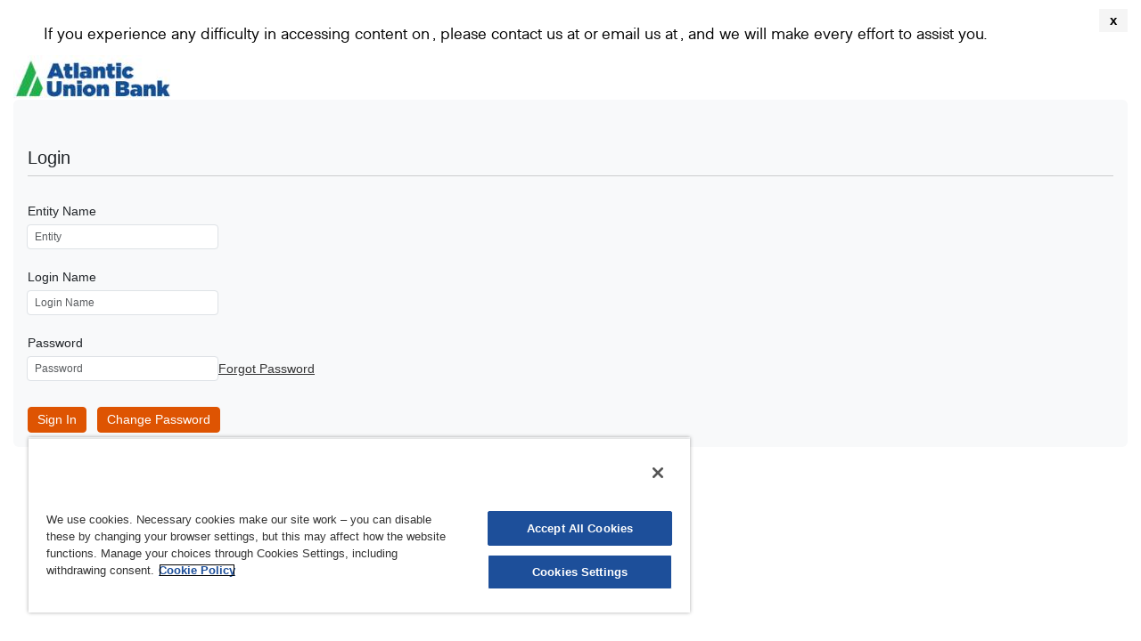

--- FILE ---
content_type: text/html; charset=utf-8
request_url: https://ir360online.com/Wfs.Raam.IdentityServer.SSO/account/signin?ReturnUrl=%2fWfs.RAAM.IdentityServer.SSO%2fissue%2fwsfed%3fwa%3dwsignin1.0%26wtrealm%3dhttps%253a%252f%252fir360online.com%252fFramework%252f%26wctx%3drm%253d0%2526id%253dpassive%2526ru%253d%25252fFramework%25252f%25253fBID%25253dSSBank%26wct%3d2023-09-30T15%253a10%253a09Z&wa=wsignin1.0&wtrealm=https%3a%2f%2fir360online.com%2fFramework%2f&wctx=rm%3d0%26id%3dpassive%26ru%3d%252fFramework%252f%253fBID%253dSSBank&wct=2023-09-30T15%3a10%3a09Z
body_size: 9836
content:
<!DOCTYPE html>
<html lang="en">
<head>
    <meta charset="utf-8" />
    <title>User Login Page</title>
    <meta name="viewport" content="width=device-width" />
    <meta http-equiv="X-UA-Compatible" content="IE=edge" />
    <meta name="description" content="User Login Page" />
    <script type="text/javascript" src="/Wfs.Raam.IdentityServer.SSO/ruxitagentjs_ICA7NVfghqru_10327251022105625.js" data-dtconfig="rid=RID_658937917|rpid=-1939789646|domain=ir360online.com|reportUrl=/Wfs.Raam.IdentityServer.SSO/rb_bf84693qiz|app=1b2d4d6e13247793|owasp=1|featureHash=ICA7NVfghqru|rdnt=1|uxrgce=1|cuc=oftqd0x5|mdl=mdcc7=20|mel=100000|dpvc=1|md=mdcc1=dutm_source,mdcc2=dutm_medium,mdcc3=dutm_campaign,mdcc4=dutm_term,mdcc5=dutm_content,mdcc6=bdocument.referrer,mdcc7=bnavigator.userAgent|lastModification=1768506842797|tp=500,50,0|srbbv=2|agentUri=/Wfs.Raam.IdentityServer.SSO/ruxitagentjs_ICA7NVfghqru_10327251022105625.js"></script><link href="/Wfs.Raam.IdentityServer.SSO/bundles/css/themes/base?v=wLS0AWZeYtVhBJNSg_mS_SlYLSoCB9cz3ZFiqqDwW8A1" rel="stylesheet"/>
<link href="/Wfs.Raam.IdentityServer.SSO/bundles/css/site?v=Vift64MIjP9QKoyBHAsgfxqkzaDmY0KYlZQQJ3mtixI1" rel="stylesheet"/>
<link href="/Wfs.Raam.IdentityServer.SSO/bundles/css/raam?v=4XZdI7y2qsTPo4iLrg_tgOut2026vg9KqQbe9MSNJSg1" rel="stylesheet"/>

    
    
    <script src="/Wfs.Raam.IdentityServer.SSO/bundles/js/modernizr?v=inCVuEFe6J4Q07A0AcRsbJic_UE5MwpRMNGcOtk94TE1"></script>

    <link href="/Wfs.Raam.IdentityServer.SSO/bundles/css/framework?v=wcSFY05Z4LHmfGR36b2ITfFzvysTl77AL05rz3eoBMM1" rel="stylesheet"/>


    
    <script src="/Assets/etc/LAB.min.js"></script>

<script>(window.BOOMR_mq=window.BOOMR_mq||[]).push(["addVar",{"rua.upush":"false","rua.cpush":"true","rua.upre":"true","rua.cpre":"false","rua.uprl":"false","rua.cprl":"false","rua.cprf":"false","rua.trans":"SJ-0a341146-ef32-49e2-9479-ae204f4715a2","rua.cook":"false","rua.ims":"false","rua.ufprl":"true","rua.cfprl":"false","rua.isuxp":"false","rua.texp":"norulematch","rua.ceh":"false","rua.ueh":"false","rua.ieh.st":"0"}]);</script>
                              <script>!function(e){var n="https://s.go-mpulse.net/boomerang/";if("False"=="True")e.BOOMR_config=e.BOOMR_config||{},e.BOOMR_config.PageParams=e.BOOMR_config.PageParams||{},e.BOOMR_config.PageParams.pci=!0,n="https://s2.go-mpulse.net/boomerang/";if(window.BOOMR_API_key="BBJCS-Y6L4J-YT3S5-26H98-EQAEA",function(){function e(){if(!o){var e=document.createElement("script");e.id="boomr-scr-as",e.src=window.BOOMR.url,e.async=!0,i.parentNode.appendChild(e),o=!0}}function t(e){o=!0;var n,t,a,r,d=document,O=window;if(window.BOOMR.snippetMethod=e?"if":"i",t=function(e,n){var t=d.createElement("script");t.id=n||"boomr-if-as",t.src=window.BOOMR.url,BOOMR_lstart=(new Date).getTime(),e=e||d.body,e.appendChild(t)},!window.addEventListener&&window.attachEvent&&navigator.userAgent.match(/MSIE [67]\./))return window.BOOMR.snippetMethod="s",void t(i.parentNode,"boomr-async");a=document.createElement("IFRAME"),a.src="about:blank",a.title="",a.role="presentation",a.loading="eager",r=(a.frameElement||a).style,r.width=0,r.height=0,r.border=0,r.display="none",i.parentNode.appendChild(a);try{O=a.contentWindow,d=O.document.open()}catch(_){n=document.domain,a.src="javascript:var d=document.open();d.domain='"+n+"';void(0);",O=a.contentWindow,d=O.document.open()}if(n)d._boomrl=function(){this.domain=n,t()},d.write("<bo"+"dy onload='document._boomrl();'>");else if(O._boomrl=function(){t()},O.addEventListener)O.addEventListener("load",O._boomrl,!1);else if(O.attachEvent)O.attachEvent("onload",O._boomrl);d.close()}function a(e){window.BOOMR_onload=e&&e.timeStamp||(new Date).getTime()}if(!window.BOOMR||!window.BOOMR.version&&!window.BOOMR.snippetExecuted){window.BOOMR=window.BOOMR||{},window.BOOMR.snippetStart=(new Date).getTime(),window.BOOMR.snippetExecuted=!0,window.BOOMR.snippetVersion=12,window.BOOMR.url=n+"BBJCS-Y6L4J-YT3S5-26H98-EQAEA";var i=document.currentScript||document.getElementsByTagName("script")[0],o=!1,r=document.createElement("link");if(r.relList&&"function"==typeof r.relList.supports&&r.relList.supports("preload")&&"as"in r)window.BOOMR.snippetMethod="p",r.href=window.BOOMR.url,r.rel="preload",r.as="script",r.addEventListener("load",e),r.addEventListener("error",function(){t(!0)}),setTimeout(function(){if(!o)t(!0)},3e3),BOOMR_lstart=(new Date).getTime(),i.parentNode.appendChild(r);else t(!1);if(window.addEventListener)window.addEventListener("load",a,!1);else if(window.attachEvent)window.attachEvent("onload",a)}}(),"".length>0)if(e&&"performance"in e&&e.performance&&"function"==typeof e.performance.setResourceTimingBufferSize)e.performance.setResourceTimingBufferSize();!function(){if(BOOMR=e.BOOMR||{},BOOMR.plugins=BOOMR.plugins||{},!BOOMR.plugins.AK){var n="true"=="true"?1:0,t="",a="amhaszyxibyey2lrx7yq-f-2c6009333-clientnsv4-s.akamaihd.net",i="false"=="true"?2:1,o={"ak.v":"39","ak.cp":"1603014","ak.ai":parseInt("1080404",10),"ak.ol":"0","ak.cr":8,"ak.ipv":4,"ak.proto":"h2","ak.rid":"172d37cb","ak.r":42169,"ak.a2":n,"ak.m":"dsca","ak.n":"essl","ak.bpcip":"3.14.9.0","ak.cport":51264,"ak.gh":"23.52.43.76","ak.quicv":"","ak.tlsv":"tls1.3","ak.0rtt":"","ak.0rtt.ed":"","ak.csrc":"-","ak.acc":"","ak.t":"1769062385","ak.ak":"hOBiQwZUYzCg5VSAfCLimQ==LXiabEEmmORIvjPfNyNht/YQmDDqAPFjGWG3dk1XfxhmZtxWZxvCMrInhkOfATirYsu11X4a1hjabxqZZsxLsrpfmWXYqC2/u699O2E4nFXF9aNQC0K3GxSqUuoQH94D7+s4sefZWwWEWtG32sRs6SA28yn1cRxxEULP56fmQPljC0R9i42H3GKdyZhY7kPKs/46N4uxLcLt0cAdP6cPnQmPmkh3cwi4knSr6Iy9WysxqzzPyH/dWVfJD3antWVq/EaHIcVHiQuro/WLVXknTB7hVppUZIZf8teqrRVpMUcAr4LcKotiCOpkr6pY6LUMRiMR25CLaSA7gvGlYaiARKkXzibvbslVuNVvYwKqmjEEFaQeImIsRnVmMLoLEilLteK2pmUnDGYE69zBfm6DIeWz7ROJGmtPM0kjcbHrdZM=","ak.pv":"8","ak.dpoabenc":"","ak.tf":i};if(""!==t)o["ak.ruds"]=t;var r={i:!1,av:function(n){var t="http.initiator";if(n&&(!n[t]||"spa_hard"===n[t]))o["ak.feo"]=void 0!==e.aFeoApplied?1:0,BOOMR.addVar(o)},rv:function(){var e=["ak.bpcip","ak.cport","ak.cr","ak.csrc","ak.gh","ak.ipv","ak.m","ak.n","ak.ol","ak.proto","ak.quicv","ak.tlsv","ak.0rtt","ak.0rtt.ed","ak.r","ak.acc","ak.t","ak.tf"];BOOMR.removeVar(e)}};BOOMR.plugins.AK={akVars:o,akDNSPreFetchDomain:a,init:function(){if(!r.i){var e=BOOMR.subscribe;e("before_beacon",r.av,null,null),e("onbeacon",r.rv,null,null),r.i=!0}return this},is_complete:function(){return!0}}}}()}(window);</script></head>
<body>
    <section id="main-section">
        
<link rel="stylesheet" type="text/css" href="/Wfs.Raam.IdentityServer.SSO/Account/CSSOverride?BrandingEntityID=137" />
<style>
    .center {
        margin: auto;
        width: 100%;
        text-align: center;
    }

    .modal-body {
        max-height: 75vh !important;
    }

    #spClose {
        float: right;
        display: inline-block;
        padding: 2px 12px;
        background: #f5f5f5;
        cursor: pointer;
        font-weight: bold;
        margin-top: -5px;
        font-size: 15px;
        font-family: Arial, Sans-Serif, serif;
        text-decoration: none;
        color: #000000;
    }

    #leftSideBanner {
        float: left;
        width: 90%;
        vertical-align: top;
    }

    #rightSideBanner {
        width: 10%;
        vertical-align: top;
    }

    #leftSideBanner a {
        color: #3268B7;
    }

    #divFooterContent a {
        color: #3268B7;
    }
</style>
<div id="divBanner">
    <span id="leftSideBanner" class="ada-content center">If you experience any difficulty in accessing content on   <a href=""></a>, please contact us at   <a href="tel:"></a>   or email us at   <a href="mailto:"></a>, and we will make every effort to assist you.</span>
    <span id="rightSideBanner">
        <a href="#" id='spClose' onkeypress='document.getElementById("divBanner").style.display = "none";'
           onclick='document.getElementById("divBanner").style.display = "none";' role="button"
           aria-label="Close">x</a>
    </span>
</div>
<div class="clearfix"></div>



    <div class="layout-header" style="background-image:url('/Wfs.Raam.IdentityServer.SSO/account/GetImage?imgId=Header&EntityKey=aba49373-f549-463d-9018-5d94bae731df')">
        <div style="position: relative;">
                <img class="layout-header-image" src='/Wfs.Raam.IdentityServer.SSO/account/GetImage?imgId=Logo&amp;EntityKey=aba49373-f549-463d-9018-5d94bae731df' alt="Logo1 Here" />
                    </div>
    </div>

<form action="/Wfs.Raam.IdentityServer.SSO/account/signin?ReturnUrl=%2fWfs.RAAM.IdentityServer.SSO%2fissue%2fwsfed%3fwa%3dwsignin1.0%26wtrealm%3dhttps%253a%252f%252fir360online.com%252fFramework%252f%26wctx%3drm%253d0%2526id%253dpassive%2526ru%253d%25252fFramework%25252f%25253fBID%25253dSSBank%26wct%3d2023-09-30T15%253a10%253a09Z&amp;wa=wsignin1.0&amp;wtrealm=https%3a%2f%2fir360online.com%2fFramework%2f&amp;wctx=rm%3d0%26id%3dpassive%26ru%3d%252fFramework%252f%253fBID%253dSSBank&amp;wct=2023-09-30T15%3a10%3a09Z" method="post"><input name="__RequestVerificationToken" type="hidden" value="o53dA21sKFUbgj4p6YtwPAAyxEDsIEf-UURhoAv38m30QFOGFfkA0CevN0Xufu_z_jftFZ6OuLIi0dkCcszxnS-9s-81" />    <div id="loginForm" class="card bg-light p-3 pt-5 border-0 tabbase" role="main">
        <div class="card-header bg-transparent p-0 pb-2">
            <div class="row">
                <div class="col-md-12">
                    <div id="confirmationMessage" class="alert alert-success" style="display: none" tabindex="0">Your password has been updated successfully</div>
                    <div id="fpConfirmationMessage" class="alert alert-success" style="display: none" tabindex="0">You will receive an email with instructions on how to reset your password</div>
                </div>
            </div>
            <h1 class="card-text h5">Login</h1>
        </div>
        <div id="loginSection" class="card-body p-0 pt-4">
            <div class="row">
                <div class="col-md-12">
                    <div class="input-group flex-column">
                        <label class="label" for="Entity">Entity Name</label>
                        <div class="d-flex align-items-center gap-2 mt-1">
                            <input autocomplete="off" class="form-control form-control-sm" data-val="true" data-val-required="The Entity Name field is required." id="Entity" name="Entity" placeholder="Entity" type="text" value="" />
                            <span aria-live="polite" class="field-validation-valid" data-valmsg-for="Entity" data-valmsg-replace="true" role="alert"></span>
                        </div>
                    </div>
                </div>
            </div>
            <div class="row">
                <div class="col-md-12">
                    <div class="input-group flex-column mt-3">
                        <label class="label" for="UserName">Login Name</label>
                        <div class="d-flex align-items-center gap-2 mt-1">
                            <input autocomplete="off" class="form-control form-control-sm" data-val="true" data-val-required="The Login Name field is required." id="UserName" name="UserName" placeholder="Login Name" type="text" value="" />
                            <span aria-live="polite" class="field-validation-valid" data-valmsg-for="UserName" data-valmsg-replace="true" role="alert"></span>
                        </div>
                    </div>
                </div>
            </div>
            <div class="row">
                <div class="col-md-12">
                    <div class="input-group flex-column mt-3">
                        <label class="label" for="Password">Password</label>
                        <div class="d-flex align-items-center gap-2 mt-1">
                            <input autocomplete="off" class="form-control form-control-sm" data-val="true" data-val-required="The Password field is required." id="Password" name="Password" placeholder="Password" type="password" value="" />
                            <input aria-labelledby="PasswordCover" autocomplete="off" class="form-control form-control-sm" id="PasswordCover" name="PasswordCover" style="display: none" type="password" value="          " />
                            <span aria-live="polite" class="field-validation-valid" data-valmsg-for="Password" data-valmsg-replace="true" role="alert"></span>
                            <a role="button" href="#" id="fpForgotPassword">Forgot Password</a>
                        </div>
                    </div>
                </div>
            </div>
            <div>
                <input id="returnUrl" name="returnUrl" type="hidden" value="/Wfs.RAAM.IdentityServer.SSO/issue/wsfed?wa=wsignin1.0&amp;wtrealm=https%3a%2f%2fir360online.com%2fFramework%2f&amp;wctx=rm%3d0%26id%3dpassive%26ru%3d%252fFramework%252f%253fBID%253dSSBank&amp;wct=2023-09-30T15%3a10%3a09Z" />
            </div>
            <div class="row pt-4">
                <div class="col-md-12 commandBar">
                    <button type="submit" class="btn btn-primary btn-sm saveButton">Sign In</button>
                    &nbsp;
                    <button type="button" id="cpChangePassword" class="btn btn-primary btn-sm saveButton">Change Password</button>
                </div>
            </div>
        </div>
    </div>
    <div class="center pt-3">
        <a id="adaFooterLink" href="#" role="button">Website Accessibility Policy</a>
    </div>
    <script type="text/javascript">
        (
            function (window) { // Protection against Cross-Frame Scripting attacks
                if (window.location !== window.top.location)
                    window.top.location = encodeURI(window.location);
            }
        )(this);
    </script>
    <!-- Pre Added Divs -->

    <!-- Fields in the MFA modal are part of the main <form>, but added via AddedDivs -->
    <div id = 'MFAModal' class='modal fade' data-bs-backdrop='static' aria-labelledby='mfaModalTitle' style='display: none;'>
        <div class='modal-dialog modal-lg'>
            <div class='modal-content'>
                <div class='modal-header'>
                    <h1 id='mfaModalTitle' class='modal-title h5'>To help keep your content safe, please complete the 2-Step Verification Process below.</h1>
                </div>
                <div class='modal-body'>
                    <p>An email message with a verification code was just emailed to you. Please enter the verification code you received.</p>
                    <input class='form-control' autofocus autocomplete='off' id='DataFields[MfaOneTimeCode]' name='DataFields[MfaOneTimeCode]' placeholder='Verification Code' type='text' value='' aria-labelledby='DataFields[MfaOneTimeCode]' />
                    <p>
                        Didn't receive the the verification code email? Check your spam folder for an email from
                        DoNotReply@ReceivablesAlerts.com.
                        If you still don't see the email, try contacting your system administrator.
                    </p>

                    <div class='validation-summary-errors' id='mfaErrors'></div>
                </div>
                <div class='modal-footer'>
                    <button type = 'submit' id='continueMFA' class='btn btn-primary saveButton'>Continue</button>
                    <button type = 'button' id='cancelMFA' class='btn btn-dark' data-bs-dismiss='modal'>Cancel</button>
                </div>
            </div>
        </div>
    </div>    <!-- Post Added Divs -->
</form>
<div id="changePasswordModal" class="modal fade" role="dialog" aria-labelledby="changePasswordModalTitle" aria-hidden="true" aria-modal="true">
    <div class="modal-dialog">
        <div class="modal-content">
            <div class="modal-header">
                <h2 id="changePasswordModalTitle" class="h4 mb-0">Change Password</h2>
            </div>
            <div class="modal-body">
                <div class="validation-summary-errors" id="cpErrors"></div>
                <div class="container-fluid">
                    <div class="row">
                        <div class="col-md-12">
                            <div class="">
                                <label class="label" for="OldPassword">Old Password</label>
                                <div>
                                    <input autocomplete="off" data-val="true" data-val-required="The Password field is required."
                                           id="OldPassword" name="OldPassword" placeholder="Old Password" type="password"
                                           class="form-control form-control-sm" />
                                    <span class="field-validation-valid" data-valmsg-for="OldPassword" data-valmsg-replace="true"></span>
                                    <input autocomplete="off" id="OldPasswordCover" name="OldPasswordCover"
                                           style="display: none" type="password" value="          " aria-labelledby="OldPasswordCover" />
                                </div>
                            </div>
                        </div>
                    </div>
                    <div class="row">
                        <div class="col-md-12">
                            <div class="mt-3">
                                <label class="label" for="NewPassword">New Password</label>
                                <div>
                                    <input autocomplete="off" data-val="true" data-val-required="The Password field is required."
                                           id="NewPassword" name="NewPassword" placeholder="New Password" type="password"
                                           class="form-control form-control-sm" />
                                    <span class="field-validation-valid" data-valmsg-for="NewPassword" data-valmsg-replace="true"></span>
                                    <input autocomplete="off" id="NewPasswordCover" name="NewPasswordCover"
                                           style="display: none" type="password" value="          " aria-labelledby="NewPasswordCover" />
                                </div>
                            </div>
                        </div>
                    </div>
                    <div class="row">
                        <div class="col-md-12">
                            <div class="mt-3">
                                <label class="label" for="ConfirmNewPassword">Confirm New Password</label>
                                <div>
                                    <input autocomplete="off" data-val="true" data-val-required="The Password field is required."
                                           id="ConfirmNewPassword" name="ConfirmNewPassword" placeholder="Confirm New Password" type="password"
                                           class="form-control form-control-sm" />
                                    <span class="field-validation-valid" data-valmsg-for="ConfirmNewPassword" data-valmsg-replace="true"></span>
                                    <input autocomplete="off" id="ConfirmNewPasswordCover" name="ConfirmNewPasswordCover"
                                           style="display: none" type="password" value="          " aria-labelledby="ConfirmNewPasswordCover" />
                                </div>
                            </div>
                        </div>
                    </div>
                </div>
            </div>
            <div class="modal-footer">
                <div class="me-auto">
                    <button id="savePassword" class="btn btn-primary btn-sm saveButton">Save</button>
                    <button type="button" id="cancelSave" class="btn btn-dark btn-sm" data-bs-dismiss="modal">Cancel</button>
                </div>
            </div>
        </div>
    </div>
</div>

<div id="forgotPasswordModal" class="modal fade" role="dialog" aria-labelledby="forgotPasswordModalTitle" aria-describedby="forgotPasswordModalDesc" aria-hidden="true" aria-modal="true">
    <div class="modal-dialog">
        <div class="modal-content">
            <div class="modal-header">
                <h2 id="forgotPasswordModalTitle" class="h4 mb-0">Forgot Password</h2>
            </div>
            <div class="modal-subheader mt-3">
                <p id="forgotPasswordModalDesc" class="h5">Enter information below to begin the process of resetting your password.</p>
            </div>
            <div class="modal-body">
                <div class="validation-summary-errors" id="fpErrors"></div>
                <div class="container-fluid">
                    <div class="row">
                        <div class="col-md-12">
                            <div class="flex flex-column">
                                <label class="label" for="fpEntity">Entity</label>
                                <input autofocus autocomplete="off" data-val="true" data-val-required="The Entity field is required."
                                       id="fpEntity" name="fpEntity" placeholder="Entity" class="form-control form-control-sm" type="text" />
                            </div>
                        </div>
                    </div>
                    <div class="row">
                        <div class="col-md-12">
                            <div class="flex flex-column mt-3">
                                <label class="label" for="fpUserName">Login Name</label>
                                <input autocomplete="off" data-val="true" data-val-required="The Login Name field is required."
                                       id="fpUserName" name="fpUserName" placeholder="Login Name" class="form-control form-control-sm" type="text" />
                            </div>
                        </div>
                    </div>
                    <div class="row">
                        <div class="col-md-12">
                            <div class="flex flex-column mt-3">
                                <label class="label" for="fpSubjectLine">Email Subject Line</label>
                                <input autocomplete="off" data-val="true" data-val-required="The Email Subject Line field is required."
                                       id="fpSubjectLine" name="fpSubjectLine" placeholder="Email Subject Line" class="form-control form-control-sm" type="text" />
                            </div>
                        </div>
                    </div>
                </div>
            </div>
            <div class="modal-footer">
                <div class="me-auto">
                    <button id="fpResetPassword" class="btn btn-primary btn-sm saveButton">Reset Password</button>
                    <button type="button" id="fpCancelReset" class="btn btn-dark btn-sm" data-bs-dismiss="modal">Cancel</button>
                </div>
            </div>
        </div>
    </div>
</div>

<div id="adaFooterContentModal" class="modal fade" role="dialog" aria-labelledby="adaFooterContentModalTitle" aria-hidden="true" aria-modal="true">
    <div class="modal-dialog modal-dialog-scrollable">
        <div class="modal-content">
            <div class="modal-header">
                <h2 id="adaFooterContentModalTitle" class="ada-font mb-0">Website Accessibility Policy</h2>
            </div>
            <div class="modal-body">
                <div class="container-fluid">
                    <div id="divFooterContent" class="ada-content">
                        We are committed to providing individuals with disabilities access to goods, services, and privileges  offered on the website <a href=""></a>  and is partaking in ongoing efforts to improve the accessibility of <a href=""></a>.  <br /><br />  If you have specific questions or concerns about this site's accessibility or need assistance with using  this site, please contact us.  <br /><br />  Please call <a href="tel:"></a><br />  Or email <a href="mailto:"></a>  <br /><br />  When contacting us, please specify the particular web page about which you have a question, want to submit a  comment, or require assistance.  <br />
                    </div>
                </div>
            </div>
            <div class="modal-footer">
                <div class="me-auto">
                    <i class="fas fa-arrow-left"></i>
                    <button type="button" id="btnCancel" class="btn btn-dark" data-bs-dismiss="modal">Return to Login Page</button>
                </div>
            </div>
        </div>
    </div>
</div>

<div id="cCompHtml">
    <script type="text/javascript" src="https://cdn.cookielaw.org/consent/f3192cab-d4b9-4588-9351-9faf011ab55f/OtAutoBlock.js"></script>
    <script src="https://cdn.cookielaw.org/scripttemplates/otSDKStub.js" type="text/javascript" charset="UTF-8" data-domain-script="f3192cab-d4b9-4588-9351-9faf011ab55f"></script>
    <script type="text/javascript">
        function OptanonWrapper() { }
    </script>
    <!-- <div id="ot-sdk-cookie-policy"></div>-->
    <!-- OneTrust Cookies List end -->
</div>



    </section>

    <script src="/Wfs.Raam.IdentityServer.SSO/bundles/js/jquery?v=235DeCRyc2KKtm5-u-WowaGmWHU3ft44y448NxHpMf41"></script>

    
    <script type="text/javascript">
        let passwordElement = document.getElementById("Password");
        passwordElement.addEventListener("blur", PasswordOnBlur, true);
        passwordElement.style.display = (passwordElement.value.length === 0) ? "" : "none";

        let passwordCoverElement = document.getElementById("PasswordCover");
        passwordCoverElement.addEventListener("focus", PasswordCoverOnFocus);
        passwordCoverElement.style.display = (passwordElement.value.length === 0) ? "none" : "";
        $("#fpConfirmationMessage").hide();

        const keyName = 'passwordUpdated';
        const cameFromResetPasswordPage = JSON.parse(sessionStorage.getItem(keyName));

        if (cameFromResetPasswordPage) {
            let confirmationMessage = $("#confirmationMessage");
            confirmationMessage.show();
            confirmationMessage.focus();
            sessionStorage.removeItem(keyName);
        } else {
            $("#confirmationMessage").hide();
        }

        let skip = false;
        let formCleanup = false;

        (function (window)
        { // Protection against Cross-Frame Scripting attacks
            if (window.location !== window.top.location)
                window.top.location = encodeURI(window.location);
        }
        )(this);

        $(document).ready(function() {
            let model = {"Entity":null,"UserName":null,"Password":null,"EnableSSO":false,"ChangePasswordRequired":false,"PasswordExpired":false,"DataFields":null,"IsSigninRequest":true,"ReturnUrl":"/Wfs.RAAM.IdentityServer.SSO/issue/wsfed?wa=wsignin1.0\u0026wtrealm=https%3a%2f%2fir360online.com%2fFramework%2f\u0026wctx=rm%3d0%26id%3dpassive%26ru%3d%252fFramework%252f%253fBID%253dSSBank\u0026wct=2023-09-30T15%3a10%3a09Z","ShowClientCertificateLink":false,"ContentSquareTag":""};

            let focusSet = false;
            // Document Ready Scripts

            if (!focusSet) {

                if (!model.Password) {
                    $("#Password").attr("value", "");
                }

                if (model.ChangePasswordRequired) {
                    $("#loginForm :input").prop("disabled", true);
                    showChangePasswordModal();

                    window.setTimeout(function () {
                        $('#OldPassword').focus();
                    }, 50);
                } else {
                    $("#Entity").focus();
                }
            }
        });

        function PasswordOnBlur() {
            if (passwordElement.value.length !== 0) {
                passwordElement.style.display = "none";
                passwordCoverElement.style.display = "";
            }
        }

        function PasswordCoverOnFocus() {
            passwordCoverElement.style.display = "none";
            passwordElement.style.display = "";
            passwordElement.select();
            passwordElement.focus();
        }

        $("#cpChangePassword").click(function () {
			let proceed = true;
			let entityTextBox = $("#Entity")[0];
			if (entityTextBox.value === "") {
				proceed = false;
				$(entityTextBox.nextElementSibling).addClass("field-validation-error");
				$(entityTextBox.nextElementSibling).removeClass("field-validation-valid");
				entityTextBox.nextElementSibling.innerText = entityTextBox.dataset.valRequired;
			}
			else {
				$(entityTextBox.nextElementSibling).removeClass("field-validation-error");
				$(entityTextBox.nextElementSibling).addClass("field-validation-valid");
				entityTextBox.nextElementSibling.innerText = "";
			}
			let userTextBox = $("#UserName")[0];
			if (userTextBox.value === "") {
				proceed = false;
				$(userTextBox.nextElementSibling).addClass("field-validation-error");
				$(userTextBox.nextElementSibling).removeClass("field-validation-valid");
				userTextBox.nextElementSibling.innerText = userTextBox.dataset.valRequired;
			}
			else {
				$(userTextBox.nextElementSibling).removeClass("field-validation-error");
				$(userTextBox.nextElementSibling).addClass("field-validation-valid");
				userTextBox.nextElementSibling.innerText = "";
			}
			if (proceed) {
                showChangePasswordModal();
			}
        });

        $("#pwChangePassword").click(function () {
            showChangePasswordModal();
        });
        $("#adaFooterLink").click(function () {
            const modal = bootstrap.Modal.getOrCreateInstance(document.getElementById('adaFooterContentModal'));
            modal.show();
        });

        $("#fpForgotPassword").click(function () {
            formCleanup = true;
            const modal = bootstrap.Modal.getOrCreateInstance(document.getElementById('forgotPasswordModal'));
            modal.show();
        });

        $("#fpResetPassword").click(function () {
            formCleanup = false;
            reset();
        });
        $("#savePassword").click(function () {
            save();
        });

        $("#cancelSave").click(function () {
            if ($("#loginSection").is(":visible")) {
                clearForm();
            }
        });

        $('#changePasswordModal').on('hidden.bs.modal', function () {
            if ($("#loginSection").is(":visible")) {
                clearForm();
                $("#confirmationMessage").hide();
            }
            $("#OldPassword").val('');
            $("#NewPassword").val('');
            $("#ConfirmNewPassword").val('');
        });
        $('#changePasswordModal').on('shown.bs.modal', function () {
            $("#OldPassword").focus();
        });
        $('#adaFooterContentModal').on('shown.bs.modal', function () {
            $("#btnCancel").focus();
        });
        let forgotPasswordModal = $('#forgotPasswordModal');
        forgotPasswordModal.on('shown.bs.modal', function () {
            window.setTimeout(function(){
                $('#fpEntity').focus();
            }, 50);
        });

        forgotPasswordModal.on('hidden.bs.modal', function () {
            if ($("#loginSection").is(":visible")) {
                $("#confirmationMessage").hide();

                if (formCleanup) {
                    clearForm();
                    $("#fpConfirmationMessage").hide();
                }
            }
            $("#fpUserName").val('');
            $("#fpEntity").val('');
            $("#fpSubjectLine").val('');
        });

        $(document).keypress(function(e) {
            if(e.which === 13) {
                if ( $("#changePasswordModal").css('display') !== 'none' ){
                    if (document.activeElement.id !== 'CancelSave') {
                        save();
                        skip = true;
                    }
                }
                if ( $("#forgotPasswordModal").css('display') !== 'none' ){
                    if (document.activeElement.id !== 'fpCancelReset') {
                        reset();
                        skip = true;
                    }
                }
            }
        });

        function showChangePasswordModal() {
            const modal = bootstrap.Modal.getOrCreateInstance(document.getElementById('changePasswordModal'));
            modal.show();
        }

        function clearPassword() {
            $("#Password").val('');
            $("#PasswordCover").hide();
            $("#Password").show();
        }

        function clearForm() {
            clearPassword();
            $(':input').not(':button, :submit, :reset, :hidden, :checkbox, :radio').val('');
            $("#loginForm :input").prop("disabled", false);
            $('#cpErrors').html('');
            $("#fpErrors").html('');
            $("#Entity").focus();
            $(".validation-summary-errors").html('');
        }

        function validateForm() {
            let newPassword = $("#NewPassword").val();
            let confirmNewPassword = $("#ConfirmNewPassword").val();
            if (newPassword.trim().length === 0 ||
                confirmNewPassword.trim().length === 0 ||
                $("#OldPassword").val().trim().length === 0 ) {
                return "All fields must be filled in";
            }
            if (newPassword !== confirmNewPassword) {
                return "New Password and Confirm New Password do not match";
            }
            return "";
        }

        function validateFPForm() {

            if ($("#fpUserName").val().trim().length === 0 ||
                $("#fpEntity").val().trim().length === 0 ||
                $("#fpSubjectLine").val().trim().length === 0 ) {
                return "All fields must be filled in";
            }

            return "";
        }

        function reset() {

            if (skip === false) {
                let validationMessage = validateFPForm();

                if (validationMessage.length > 0) {
                    let message = "<ul>";
                    message += "<li>" + validationMessage + "</li>";
                    message += "</ul>"
                    $("#fpErrors").html(message);
                } else {

                    //showSpinner();
                    $("body").css("cursor", "wait");

                    let dataRequest = {
                        Entity: $("#fpEntity").val(),
                        UserName: $("#fpUserName").val(),
                        EmailSubjectLine: $("#fpSubjectLine").val()
                    };

                    $.ajax({
                        type: 'POST',
                        url: 'ForgotPassword',
                        data: dataRequest,
                        dataType: "json",
                        success: function (resp) {
                            $("body").css("cursor", "default");
                            let message = "<ul>";
                            if (resp.length > 0) {
                                $.each(resp, function (idx, item) {
                                    message += "<li>" + item.ErrorMessage + "</li>";
                                });
                                message += "</ul>"
                                $("#fpErrors").html(message);
                            } else {
                                clearForm();
                                let fpConfirmationMessage = $("#fpConfirmationMessage");
                                $("#forgotPasswordModal").modal('hide');
                                fpConfirmationMessage.show();
                                fpConfirmationMessage.focus();
                            }
                        },
                        error: function () {
                            $("body").css("cursor", "default");
                            alert("Error connecting to the Server.");
                        }
                    });
                }
            } else {
                skip = false;
            }
        }

        function save() {

            if (skip === false) {
                let validationMessage = validateForm();

                if (validationMessage.length > 0) {
                    let message = "<ul>";
                    message += "<li>" + validationMessage + "</li>";
                    message += "</ul>"
                    $("#cpErrors").html(message);
                } else {

                    //showSpinner();
                    $("body").css("cursor", "wait");

                    let dataRequest = {
                        Entity: $("#Entity").val(),
                        UserName: $("#UserName").val(),
                        OldPassword: $("#OldPassword").val(),
                        NewPassword: $("#NewPassword").val(),
                    };

                    $.ajax({
                        type: 'POST',
                        url: 'ChangePassword',
                        data: dataRequest,
                        dataType: "json",
                        success: function (resp) {
                            $("body").css("cursor", "default");
                            let message = "<ul>";
                            if (resp.length > 0) {
                                $.each(resp, function (idx, item) {
                                    message += "<li>" + item.ErrorMessage + "</li>";
                                });
                                message += "</ul>"
                                $("#cpErrors").html(message);
                            } else {
                                clearForm();
                                $("#changePasswordModal").modal('hide');
                                window.setTimeout(function() {
                                     let confirmationMessage = $("#confirmationMessage");
                                     confirmationMessage.show();
                                     confirmationMessage.focus();
                                }, 500);
                                let loginSection = $("#loginSection");
                                if (loginSection.is(":visible") === false) {
                                    loginSection.show();
                                }
                            }
                        },
                        error: function () {
                            $("body").css("cursor", "default");
                            alert("Error connecting to the Server.");
                        }
                    });
                }
            } else {
                skip = false;
            }
        }

        let spinnerObj;
        // spinner defaults
        let spinnerOpts = {
            lines: 12, // The number of lines to draw
            length: 13, // The length of each line
            width: 7, // The line thickness
            radius: 22, // The radius of the inner circle
            corners: 1, // Corner roundness (0..1)
            rotate: 1, // The rotation offset
            direction: 1, // 1: clockwise, -1: counterclockwise
            color: '#000', // #rgb or #rrggbb or array of colors
            speed: 1.3, // Rounds per second
            trail: 52, // Afterglow percentage
            shadow: false, // Whether to render a shadow
            hwaccel: false, // Whether to use hardware acceleration
            className: 'spinner', // The CSS class to assign to the spinner
            zIndex: 2e9, // The z-index (defaults to 2000000000)
            top: '50%', // Top position relative to parent
            left: '50%' // Left position relative to parent
        };

        function showSpinner() {
            if (!spinnerObj) {
                let dOptions = $.extend({}, spinnerOpts);
                let width = 50;

                let container = $('<div></div>')
                  .append($('<div class="spinDiv" style="height: 75px; width:75px; display: inline-block;"></div>'));

                let BootstrapDialog = getModalInstance();
                spinnerObj = new BootstrapDialog({
                    message: container,
                    closable: false
                });
                spinnerObj.open();

                spinnerObj.getModalHeader().hide();
                spinnerObj.getModalDialog().css('width', width).css('margin', '10px');

                spinnerObj.getModal().css('z-index', '2010');
                // this will always work because the spinner will be the last modal created
                $('.modal-backdrop').last().css('z-index', '2000');

                new Spinner(dOptions).spin(spinnerObj.getModalDialog().find('.spinDiv').get(0));

            }
        }

        function hideSpinner() {
            if (spinnerObj)
                spinnerObj.close();
            spinnerObj = null;
        }

        function getModalInstance() {
            let bootstrapDialog = (typeof define === 'function' && define.amd) ? require("bootstrap-dialog") : window.BootstrapDialog;
            if (!bootstrapDialog) {
                alert('BootstrapDialog is not loaded.  Must not be within the framework, so you will have to add the script tag to your page.');
            }
            return bootstrapDialog;
        }

    </script>


    <script src="/Wfs.Raam.IdentityServer.SSO/bundles/js/bootstrap?v=XLgLmu_3NGrI3pwBjLrpPlwD8wPpuG_IFXpubHdiFVs1"></script>

    <script src="/Wfs.Raam.IdentityServer.SSO/bundles/js/spin?v=JFNUNvHoN9wEkggmiryseMDBdQfA85h-iSRp_E_hIvU1"></script>

</body>
</html>


--- FILE ---
content_type: text/css; charset=utf-8
request_url: https://ir360online.com/Wfs.Raam.IdentityServer.SSO/bundles/css/themes/base?v=wLS0AWZeYtVhBJNSg_mS_SlYLSoCB9cz3ZFiqqDwW8A1
body_size: 56653
content:
/* Minification failed. Returning unminified contents.
(577,32): run-time error CSS1062: Expected semicolon or closing curly-brace, found '-'
(577,50): run-time error CSS1062: Expected semicolon or closing curly-brace, found '-'
(577,70): run-time error CSS1062: Expected semicolon or closing curly-brace, found '-'
(577,90): run-time error CSS1062: Expected semicolon or closing curly-brace, found '-'
(577,108): run-time error CSS1062: Expected semicolon or closing curly-brace, found '-'
(577,125): run-time error CSS1062: Expected semicolon or closing curly-brace, found '-'
(577,145): run-time error CSS1062: Expected semicolon or closing curly-brace, found '-'
(577,165): run-time error CSS1062: Expected semicolon or closing curly-brace, found '-'
(577,184): run-time error CSS1062: Expected semicolon or closing curly-brace, found '-'
(577,202): run-time error CSS1062: Expected semicolon or closing curly-brace, found '-'
(577,220): run-time error CSS1062: Expected semicolon or closing curly-brace, found '-'
(577,236): run-time error CSS1062: Expected semicolon or closing curly-brace, found '-'
(577,252): run-time error CSS1062: Expected semicolon or closing curly-brace, found '-'
(577,270): run-time error CSS1062: Expected semicolon or closing curly-brace, found '-'
(577,293): run-time error CSS1062: Expected semicolon or closing curly-brace, found '-'
(577,315): run-time error CSS1062: Expected semicolon or closing curly-brace, found '-'
(577,337): run-time error CSS1062: Expected semicolon or closing curly-brace, found '-'
(577,359): run-time error CSS1062: Expected semicolon or closing curly-brace, found '-'
(577,381): run-time error CSS1062: Expected semicolon or closing curly-brace, found '-'
(577,403): run-time error CSS1062: Expected semicolon or closing curly-brace, found '-'
(577,425): run-time error CSS1062: Expected semicolon or closing curly-brace, found '-'
(577,447): run-time error CSS1062: Expected semicolon or closing curly-brace, found '-'
(577,469): run-time error CSS1062: Expected semicolon or closing curly-brace, found '-'
(577,491): run-time error CSS1062: Expected semicolon or closing curly-brace, found '-'
(577,512): run-time error CSS1062: Expected semicolon or closing curly-brace, found '-'
(577,535): run-time error CSS1062: Expected semicolon or closing curly-brace, found '-'
(577,556): run-time error CSS1062: Expected semicolon or closing curly-brace, found '-'
(577,574): run-time error CSS1062: Expected semicolon or closing curly-brace, found '-'
(577,595): run-time error CSS1062: Expected semicolon or closing curly-brace, found '-'
(577,615): run-time error CSS1062: Expected semicolon or closing curly-brace, found '-'
(577,634): run-time error CSS1062: Expected semicolon or closing curly-brace, found '-'
(577,652): run-time error CSS1062: Expected semicolon or closing curly-brace, found '-'
(577,680): run-time error CSS1062: Expected semicolon or closing curly-brace, found '-'
(577,711): run-time error CSS1062: Expected semicolon or closing curly-brace, found '-'
(577,738): run-time error CSS1062: Expected semicolon or closing curly-brace, found '-'
(577,763): run-time error CSS1062: Expected semicolon or closing curly-brace, found '-'
(577,790): run-time error CSS1062: Expected semicolon or closing curly-brace, found '-'
(577,816): run-time error CSS1062: Expected semicolon or closing curly-brace, found '-'
(577,843): run-time error CSS1062: Expected semicolon or closing curly-brace, found '-'
(577,866): run-time error CSS1062: Expected semicolon or closing curly-brace, found '-'
(577,901): run-time error CSS1062: Expected semicolon or closing curly-brace, found '-'
(577,938): run-time error CSS1062: Expected semicolon or closing curly-brace, found '-'
(577,973): run-time error CSS1062: Expected semicolon or closing curly-brace, found '-'
(577,1005): run-time error CSS1062: Expected semicolon or closing curly-brace, found '-'
(577,1040): run-time error CSS1062: Expected semicolon or closing curly-brace, found '-'
(577,1074): run-time error CSS1062: Expected semicolon or closing curly-brace, found '-'
(577,1107): run-time error CSS1062: Expected semicolon or closing curly-brace, found '-'
(577,1139): run-time error CSS1062: Expected semicolon or closing curly-brace, found '-'
(577,1170): run-time error CSS1062: Expected semicolon or closing curly-brace, found '-'
(577,1203): run-time error CSS1062: Expected semicolon or closing curly-brace, found '-'
(577,1234): run-time error CSS1062: Expected semicolon or closing curly-brace, found '-'
(577,1262): run-time error CSS1062: Expected semicolon or closing curly-brace, found '-'
(577,1293): run-time error CSS1062: Expected semicolon or closing curly-brace, found '-'
(577,1323): run-time error CSS1062: Expected semicolon or closing curly-brace, found '-'
(577,1352): run-time error CSS1062: Expected semicolon or closing curly-brace, found '-'
(577,1380): run-time error CSS1062: Expected semicolon or closing curly-brace, found '-'
(577,1415): run-time error CSS1062: Expected semicolon or closing curly-brace, found '-'
(577,1452): run-time error CSS1062: Expected semicolon or closing curly-brace, found '-'
(577,1487): run-time error CSS1062: Expected semicolon or closing curly-brace, found '-'
(577,1519): run-time error CSS1062: Expected semicolon or closing curly-brace, found '-'
(577,1554): run-time error CSS1062: Expected semicolon or closing curly-brace, found '-'
(577,1588): run-time error CSS1062: Expected semicolon or closing curly-brace, found '-'
(577,1621): run-time error CSS1062: Expected semicolon or closing curly-brace, found '-'
(577,1653): run-time error CSS1062: Expected semicolon or closing curly-brace, found '-'
(577,1680): run-time error CSS1062: Expected semicolon or closing curly-brace, found '-'
(577,1701): run-time error CSS1062: Expected semicolon or closing curly-brace, found '-'
(577,1902): run-time error CSS1062: Expected semicolon or closing curly-brace, found '-'
(577,2001): run-time error CSS1062: Expected semicolon or closing curly-brace, found '-'
(577,2090): run-time error CSS1062: Expected semicolon or closing curly-brace, found '-'
(577,2138): run-time error CSS1062: Expected semicolon or closing curly-brace, found '-'
(577,2163): run-time error CSS1062: Expected semicolon or closing curly-brace, found '-'
(577,2189): run-time error CSS1062: Expected semicolon or closing curly-brace, found '-'
(577,2215): run-time error CSS1062: Expected semicolon or closing curly-brace, found '-'
(577,2239): run-time error CSS1062: Expected semicolon or closing curly-brace, found '-'
(577,2268): run-time error CSS1062: Expected semicolon or closing curly-brace, found '-'
(577,2286): run-time error CSS1062: Expected semicolon or closing curly-brace, found '-'
(577,2315): run-time error CSS1062: Expected semicolon or closing curly-brace, found '-'
(577,2340): run-time error CSS1062: Expected semicolon or closing curly-brace, found '-'
(577,2370): run-time error CSS1062: Expected semicolon or closing curly-brace, found '-'
(577,2414): run-time error CSS1062: Expected semicolon or closing curly-brace, found '-'
(577,2448): run-time error CSS1062: Expected semicolon or closing curly-brace, found '-'
(577,2474): run-time error CSS1062: Expected semicolon or closing curly-brace, found '-'
(577,2508): run-time error CSS1062: Expected semicolon or closing curly-brace, found '-'
(577,2550): run-time error CSS1062: Expected semicolon or closing curly-brace, found '-'
(577,2583): run-time error CSS1062: Expected semicolon or closing curly-brace, found '-'
(577,2608): run-time error CSS1062: Expected semicolon or closing curly-brace, found '-'
(577,2641): run-time error CSS1062: Expected semicolon or closing curly-brace, found '-'
(577,2668): run-time error CSS1062: Expected semicolon or closing curly-brace, found '-'
(577,2692): run-time error CSS1062: Expected semicolon or closing curly-brace, found '-'
(577,2723): run-time error CSS1062: Expected semicolon or closing curly-brace, found '-'
(577,2754): run-time error CSS1062: Expected semicolon or closing curly-brace, found '-'
(577,2784): run-time error CSS1062: Expected semicolon or closing curly-brace, found '-'
(577,2820): run-time error CSS1062: Expected semicolon or closing curly-brace, found '-'
(577,2844): run-time error CSS1062: Expected semicolon or closing curly-brace, found '-'
(577,2873): run-time error CSS1062: Expected semicolon or closing curly-brace, found '-'
(577,2899): run-time error CSS1062: Expected semicolon or closing curly-brace, found '-'
(577,2921): run-time error CSS1062: Expected semicolon or closing curly-brace, found '-'
(577,2945): run-time error CSS1062: Expected semicolon or closing curly-brace, found '-'
(577,2971): run-time error CSS1062: Expected semicolon or closing curly-brace, found '-'
(577,3022): run-time error CSS1062: Expected semicolon or closing curly-brace, found '-'
(577,3050): run-time error CSS1062: Expected semicolon or closing curly-brace, found '-'
(577,3080): run-time error CSS1062: Expected semicolon or closing curly-brace, found '-'
(577,3109): run-time error CSS1062: Expected semicolon or closing curly-brace, found '-'
(577,3136): run-time error CSS1062: Expected semicolon or closing curly-brace, found '-'
(577,3164): run-time error CSS1062: Expected semicolon or closing curly-brace, found '-'
(577,3215): run-time error CSS1062: Expected semicolon or closing curly-brace, found '-'
(577,3245): run-time error CSS1062: Expected semicolon or closing curly-brace, found '-'
(577,3295): run-time error CSS1062: Expected semicolon or closing curly-brace, found '-'
(577,3354): run-time error CSS1062: Expected semicolon or closing curly-brace, found '-'
(577,3406): run-time error CSS1062: Expected semicolon or closing curly-brace, found '-'
(577,3465): run-time error CSS1062: Expected semicolon or closing curly-brace, found '-'
(577,3495): run-time error CSS1062: Expected semicolon or closing curly-brace, found '-'
(577,3524): run-time error CSS1062: Expected semicolon or closing curly-brace, found '-'
(577,3571): run-time error CSS1062: Expected semicolon or closing curly-brace, found '-'
(577,3601): run-time error CSS1062: Expected semicolon or closing curly-brace, found '-'
(577,3638): run-time error CSS1062: Expected semicolon or closing curly-brace, found '-'
(577,3670): run-time error CSS1062: Expected semicolon or closing curly-brace, found '-'
(577,3748): run-time error CSS1062: Expected semicolon or closing curly-brace, found '-'
(577,3772): run-time error CSS1062: Expected semicolon or closing curly-brace, found '-'
(577,3804): run-time error CSS1062: Expected semicolon or closing curly-brace, found '-'
(577,3825): run-time error CSS1062: Expected semicolon or closing curly-brace, found '-'
(577,3851): run-time error CSS1062: Expected semicolon or closing curly-brace, found '-'
(577,3876): run-time error CSS1062: Expected semicolon or closing curly-brace, found '-'
(577,3912): run-time error CSS1062: Expected semicolon or closing curly-brace, found '-'
(577,3959): run-time error CSS1062: Expected semicolon or closing curly-brace, found '-'
(577,3996): run-time error CSS1062: Expected semicolon or closing curly-brace, found '-'
(577,4022): run-time error CSS1062: Expected semicolon or closing curly-brace, found '-'
(577,4053): run-time error CSS1062: Expected semicolon or closing curly-brace, found '-'
(577,4098): run-time error CSS1062: Expected semicolon or closing curly-brace, found '-'
(577,4134): run-time error CSS1062: Expected semicolon or closing curly-brace, found '-'
(577,4159): run-time error CSS1062: Expected semicolon or closing curly-brace, found '-'
(577,4189): run-time error CSS1062: Expected semicolon or closing curly-brace, found '-'
(577,4224): run-time error CSS1062: Expected semicolon or closing curly-brace, found '-'
(577,4261): run-time error CSS1062: Expected semicolon or closing curly-brace, found '-'
(577,4296): run-time error CSS1062: Expected semicolon or closing curly-brace, found '-'
(577,4328): run-time error CSS1062: Expected semicolon or closing curly-brace, found '-'
(577,4363): run-time error CSS1062: Expected semicolon or closing curly-brace, found '-'
(577,4397): run-time error CSS1062: Expected semicolon or closing curly-brace, found '-'
(577,4430): run-time error CSS1062: Expected semicolon or closing curly-brace, found '-'
(577,4462): run-time error CSS1062: Expected semicolon or closing curly-brace, found '-'
(577,4493): run-time error CSS1062: Expected semicolon or closing curly-brace, found '-'
(577,4526): run-time error CSS1062: Expected semicolon or closing curly-brace, found '-'
(577,4557): run-time error CSS1062: Expected semicolon or closing curly-brace, found '-'
(577,4585): run-time error CSS1062: Expected semicolon or closing curly-brace, found '-'
(577,4616): run-time error CSS1062: Expected semicolon or closing curly-brace, found '-'
(577,4646): run-time error CSS1062: Expected semicolon or closing curly-brace, found '-'
(577,4675): run-time error CSS1062: Expected semicolon or closing curly-brace, found '-'
(577,4703): run-time error CSS1062: Expected semicolon or closing curly-brace, found '-'
(577,4738): run-time error CSS1062: Expected semicolon or closing curly-brace, found '-'
(577,4775): run-time error CSS1062: Expected semicolon or closing curly-brace, found '-'
(577,4810): run-time error CSS1062: Expected semicolon or closing curly-brace, found '-'
(577,4842): run-time error CSS1062: Expected semicolon or closing curly-brace, found '-'
(577,4877): run-time error CSS1062: Expected semicolon or closing curly-brace, found '-'
(577,4911): run-time error CSS1062: Expected semicolon or closing curly-brace, found '-'
(577,4944): run-time error CSS1062: Expected semicolon or closing curly-brace, found '-'
(577,4976): run-time error CSS1062: Expected semicolon or closing curly-brace, found '-'
(577,5003): run-time error CSS1062: Expected semicolon or closing curly-brace, found '-'
(577,5027): run-time error CSS1062: Expected semicolon or closing curly-brace, found '-'
(577,5057): run-time error CSS1062: Expected semicolon or closing curly-brace, found '-'
(577,5089): run-time error CSS1062: Expected semicolon or closing curly-brace, found '-'
(577,5127): run-time error CSS1062: Expected semicolon or closing curly-brace, found '-'
(577,5151): run-time error CSS1062: Expected semicolon or closing curly-brace, found '-'
(577,5180): run-time error CSS1062: Expected semicolon or closing curly-brace, found '-'
(577,5206): run-time error CSS1062: Expected semicolon or closing curly-brace, found '-'
(577,5232): run-time error CSS1062: Expected semicolon or closing curly-brace, found '-'
(577,5288): run-time error CSS1062: Expected semicolon or closing curly-brace, found '-'
(577,5318): run-time error CSS1062: Expected semicolon or closing curly-brace, found '-'
(577,5355): run-time error CSS1062: Expected semicolon or closing curly-brace, found '-'
(577,5387): run-time error CSS1062: Expected semicolon or closing curly-brace, found '-'
(577,5574): run-time error CSS1039: Token not allowed after unary operator: '-bs-body-font-family'
(577,5611): run-time error CSS1039: Token not allowed after unary operator: '-bs-body-font-size'
(577,5648): run-time error CSS1039: Token not allowed after unary operator: '-bs-body-font-weight'
(577,5687): run-time error CSS1039: Token not allowed after unary operator: '-bs-body-line-height'
(577,5720): run-time error CSS1039: Token not allowed after unary operator: '-bs-body-color'
(577,5752): run-time error CSS1039: Token not allowed after unary operator: '-bs-body-text-align'
(577,5795): run-time error CSS1039: Token not allowed after unary operator: '-bs-body-bg'
(577,5934): run-time error CSS1039: Token not allowed after unary operator: '-bs-border-width'
(577,6088): run-time error CSS1039: Token not allowed after unary operator: '-bs-heading-color'
(577,7061): run-time error CSS1039: Token not allowed after unary operator: '-bs-highlight-color'
(577,7104): run-time error CSS1039: Token not allowed after unary operator: '-bs-highlight-bg'
(577,7252): run-time error CSS1039: Token not allowed after unary operator: '-bs-link-color-rgb'
(577,7277): run-time error CSS1039: Token not allowed after unary operator: '-bs-link-opacity'
(577,7332): run-time error CSS1062: Expected semicolon or closing curly-brace, found '-'
(577,7513): run-time error CSS1039: Token not allowed after unary operator: '-bs-font-monospace'
(577,7720): run-time error CSS1039: Token not allowed after unary operator: '-bs-code-color'
(577,7835): run-time error CSS1039: Token not allowed after unary operator: '-bs-body-bg'
(577,7870): run-time error CSS1039: Token not allowed after unary operator: '-bs-body-color'
(577,8101): run-time error CSS1039: Token not allowed after unary operator: '-bs-secondary-color'
(577,11333): run-time error CSS1039: Token not allowed after unary operator: '-bs-body-bg'
(577,11358): run-time error CSS1039: Token not allowed after unary operator: '-bs-border-width'
(577,11387): run-time error CSS1039: Token not allowed after unary operator: '-bs-border-color'
(577,11424): run-time error CSS1039: Token not allowed after unary operator: '-bs-border-radius'
(577,11589): run-time error CSS1039: Token not allowed after unary operator: '-bs-secondary-color'
(577,11709): run-time error CSS1062: Expected semicolon or closing curly-brace, found '-'
(577,11730): run-time error CSS1062: Expected semicolon or closing curly-brace, found '-'
(577,11781): run-time error CSS1039: Token not allowed after unary operator: '-bs-gutter-x'
(577,11824): run-time error CSS1039: Token not allowed after unary operator: '-bs-gutter-x'
(577,12365): run-time error CSS1062: Expected semicolon or closing curly-brace, found '-'
(577,12386): run-time error CSS1062: Expected semicolon or closing curly-brace, found '-'
(577,12411): run-time error CSS1062: Expected semicolon or closing curly-brace, found '-'
(577,12436): run-time error CSS1062: Expected semicolon or closing curly-brace, found '-'
(577,12461): run-time error CSS1062: Expected semicolon or closing curly-brace, found '-'
(577,12487): run-time error CSS1062: Expected semicolon or closing curly-brace, found '-'
(577,12519): run-time error CSS1062: Expected semicolon or closing curly-brace, found '-'
(577,12540): run-time error CSS1062: Expected semicolon or closing curly-brace, found '-'
(577,12610): run-time error CSS1039: Token not allowed after unary operator: '-bs-gutter-y'
(577,12654): run-time error CSS1039: Token not allowed after unary operator: '-bs-gutter-x'
(577,12697): run-time error CSS1039: Token not allowed after unary operator: '-bs-gutter-x'
(577,12783): run-time error CSS1039: Token not allowed after unary operator: '-bs-gutter-x'
(577,12826): run-time error CSS1039: Token not allowed after unary operator: '-bs-gutter-x'
(577,12862): run-time error CSS1039: Token not allowed after unary operator: '-bs-gutter-y'
(577,14034): run-time error CSS1062: Expected semicolon or closing curly-brace, found '-'
(577,14061): run-time error CSS1062: Expected semicolon or closing curly-brace, found '-'
(577,14088): run-time error CSS1062: Expected semicolon or closing curly-brace, found '-'
(577,14121): run-time error CSS1062: Expected semicolon or closing curly-brace, found '-'
(577,14154): run-time error CSS1062: Expected semicolon or closing curly-brace, found '-'
(577,14186): run-time error CSS1062: Expected semicolon or closing curly-brace, found '-'
(577,14218): run-time error CSS1062: Expected semicolon or closing curly-brace, found '-'
(577,14248): run-time error CSS1062: Expected semicolon or closing curly-brace, found '-'
(577,14278): run-time error CSS1062: Expected semicolon or closing curly-brace, found '-'
(577,14310): run-time error CSS1062: Expected semicolon or closing curly-brace, found '-'
(577,14342): run-time error CSS1062: Expected semicolon or closing curly-brace, found '-'
(577,14372): run-time error CSS1062: Expected semicolon or closing curly-brace, found '-'
(577,15703): run-time error CSS1062: Expected semicolon or closing curly-brace, found '-'
(577,15736): run-time error CSS1062: Expected semicolon or closing curly-brace, found '-'
(577,15769): run-time error CSS1062: Expected semicolon or closing curly-brace, found '-'
(577,15808): run-time error CSS1062: Expected semicolon or closing curly-brace, found '-'
(577,15847): run-time error CSS1062: Expected semicolon or closing curly-brace, found '-'
(577,15885): run-time error CSS1062: Expected semicolon or closing curly-brace, found '-'
(577,15923): run-time error CSS1062: Expected semicolon or closing curly-brace, found '-'
(577,15959): run-time error CSS1062: Expected semicolon or closing curly-brace, found '-'
(577,15995): run-time error CSS1062: Expected semicolon or closing curly-brace, found '-'
(577,16033): run-time error CSS1062: Expected semicolon or closing curly-brace, found '-'
(577,16071): run-time error CSS1062: Expected semicolon or closing curly-brace, found '-'
(577,16107): run-time error CSS1062: Expected semicolon or closing curly-brace, found '-'
(577,17439): run-time error CSS1062: Expected semicolon or closing curly-brace, found '-'
(577,17472): run-time error CSS1062: Expected semicolon or closing curly-brace, found '-'
(577,17505): run-time error CSS1062: Expected semicolon or closing curly-brace, found '-'
(577,17544): run-time error CSS1062: Expected semicolon or closing curly-brace, found '-'
(577,17583): run-time error CSS1062: Expected semicolon or closing curly-brace, found '-'
(577,17621): run-time error CSS1062: Expected semicolon or closing curly-brace, found '-'
(577,17659): run-time error CSS1062: Expected semicolon or closing curly-brace, found '-'
(577,17695): run-time error CSS1062: Expected semicolon or closing curly-brace, found '-'
(577,17731): run-time error CSS1062: Expected semicolon or closing curly-brace, found '-'
(577,17769): run-time error CSS1062: Expected semicolon or closing curly-brace, found '-'
(577,17807): run-time error CSS1062: Expected semicolon or closing curly-brace, found '-'
(577,17843): run-time error CSS1062: Expected semicolon or closing curly-brace, found '-'
(577,19175): run-time error CSS1062: Expected semicolon or closing curly-brace, found '-'
(577,19208): run-time error CSS1062: Expected semicolon or closing curly-brace, found '-'
(577,19241): run-time error CSS1062: Expected semicolon or closing curly-brace, found '-'
(577,19280): run-time error CSS1062: Expected semicolon or closing curly-brace, found '-'
(577,19319): run-time error CSS1062: Expected semicolon or closing curly-brace, found '-'
(577,19357): run-time error CSS1062: Expected semicolon or closing curly-brace, found '-'
(577,19395): run-time error CSS1062: Expected semicolon or closing curly-brace, found '-'
(577,19431): run-time error CSS1062: Expected semicolon or closing curly-brace, found '-'
(577,19467): run-time error CSS1062: Expected semicolon or closing curly-brace, found '-'
(577,19505): run-time error CSS1062: Expected semicolon or closing curly-brace, found '-'
(577,19543): run-time error CSS1062: Expected semicolon or closing curly-brace, found '-'
(577,19579): run-time error CSS1062: Expected semicolon or closing curly-brace, found '-'
(577,20912): run-time error CSS1062: Expected semicolon or closing curly-brace, found '-'
(577,20945): run-time error CSS1062: Expected semicolon or closing curly-brace, found '-'
(577,20978): run-time error CSS1062: Expected semicolon or closing curly-brace, found '-'
(577,21017): run-time error CSS1062: Expected semicolon or closing curly-brace, found '-'
(577,21056): run-time error CSS1062: Expected semicolon or closing curly-brace, found '-'
(577,21094): run-time error CSS1062: Expected semicolon or closing curly-brace, found '-'
(577,21132): run-time error CSS1062: Expected semicolon or closing curly-brace, found '-'
(577,21168): run-time error CSS1062: Expected semicolon or closing curly-brace, found '-'
(577,21204): run-time error CSS1062: Expected semicolon or closing curly-brace, found '-'
(577,21242): run-time error CSS1062: Expected semicolon or closing curly-brace, found '-'
(577,21280): run-time error CSS1062: Expected semicolon or closing curly-brace, found '-'
(577,21316): run-time error CSS1062: Expected semicolon or closing curly-brace, found '-'
(577,22684): run-time error CSS1062: Expected semicolon or closing curly-brace, found '-'
(577,22719): run-time error CSS1062: Expected semicolon or closing curly-brace, found '-'
(577,22754): run-time error CSS1062: Expected semicolon or closing curly-brace, found '-'
(577,22795): run-time error CSS1062: Expected semicolon or closing curly-brace, found '-'
(577,22836): run-time error CSS1062: Expected semicolon or closing curly-brace, found '-'
(577,22876): run-time error CSS1062: Expected semicolon or closing curly-brace, found '-'
(577,22916): run-time error CSS1062: Expected semicolon or closing curly-brace, found '-'
(577,22954): run-time error CSS1062: Expected semicolon or closing curly-brace, found '-'
(577,22992): run-time error CSS1062: Expected semicolon or closing curly-brace, found '-'
(577,23032): run-time error CSS1062: Expected semicolon or closing curly-brace, found '-'
(577,23072): run-time error CSS1062: Expected semicolon or closing curly-brace, found '-'
(577,23110): run-time error CSS1062: Expected semicolon or closing curly-brace, found '-'
(577,23137): run-time error CSS1062: Expected semicolon or closing curly-brace, found '-'
(577,23167): run-time error CSS1062: Expected semicolon or closing curly-brace, found '-'
(577,23194): run-time error CSS1062: Expected semicolon or closing curly-brace, found '-'
(577,23225): run-time error CSS1062: Expected semicolon or closing curly-brace, found '-'
(577,23253): run-time error CSS1062: Expected semicolon or closing curly-brace, found '-'
(577,23295): run-time error CSS1062: Expected semicolon or closing curly-brace, found '-'
(577,23327): run-time error CSS1062: Expected semicolon or closing curly-brace, found '-'
(577,23374): run-time error CSS1062: Expected semicolon or closing curly-brace, found '-'
(577,23407): run-time error CSS1062: Expected semicolon or closing curly-brace, found '-'
(577,23457): run-time error CSS1062: Expected semicolon or closing curly-brace, found '-'
(577,23520): run-time error CSS1062: Expected semicolon or closing curly-brace, found '-'
(577,23569): run-time error CSS1062: Expected semicolon or closing curly-brace, found '-'
(577,23630): run-time error CSS1062: Expected semicolon or closing curly-brace, found '-'
(577,23678): run-time error CSS1062: Expected semicolon or closing curly-brace, found '-'
(577,23807): run-time error CSS1039: Token not allowed after unary operator: '-bs-table-border-color'
(577,23887): run-time error CSS1039: Token not allowed after unary operator: '-bs-table-color-state'
(577,23914): run-time error CSS1039: Token not allowed after unary operator: '-bs-table-color-type'
(577,23940): run-time error CSS1039: Token not allowed after unary operator: '-bs-table-color'
(577,23981): run-time error CSS1039: Token not allowed after unary operator: '-bs-table-bg'
(577,24020): run-time error CSS1039: Token not allowed after unary operator: '-bs-border-width'
(577,24073): run-time error CSS1039: Token not allowed after unary operator: '-bs-table-bg-state'
(577,24097): run-time error CSS1039: Token not allowed after unary operator: '-bs-table-bg-type'
(577,24120): run-time error CSS1039: Token not allowed after unary operator: '-bs-table-accent-bg'
(577,24256): run-time error CSS1039: Token not allowed after unary operator: '-bs-border-width'
(577,24428): run-time error CSS1039: Token not allowed after unary operator: '-bs-border-width'
(577,24502): run-time error CSS1039: Token not allowed after unary operator: '-bs-border-width'
(577,24677): run-time error CSS1062: Expected semicolon or closing curly-brace, found '-'
(577,24729): run-time error CSS1062: Expected semicolon or closing curly-brace, found '-'
(577,24830): run-time error CSS1062: Expected semicolon or closing curly-brace, found '-'
(577,24882): run-time error CSS1062: Expected semicolon or closing curly-brace, found '-'
(577,24942): run-time error CSS1062: Expected semicolon or closing curly-brace, found '-'
(577,24994): run-time error CSS1062: Expected semicolon or closing curly-brace, found '-'
(577,25070): run-time error CSS1062: Expected semicolon or closing curly-brace, found '-'
(577,25121): run-time error CSS1062: Expected semicolon or closing curly-brace, found '-'
(577,25181): run-time error CSS1062: Expected semicolon or closing curly-brace, found '-'
(577,25203): run-time error CSS1062: Expected semicolon or closing curly-brace, found '-'
(577,25225): run-time error CSS1062: Expected semicolon or closing curly-brace, found '-'
(577,25257): run-time error CSS1062: Expected semicolon or closing curly-brace, found '-'
(577,25287): run-time error CSS1062: Expected semicolon or closing curly-brace, found '-'
(577,25317): run-time error CSS1062: Expected semicolon or closing curly-brace, found '-'
(577,25346): run-time error CSS1062: Expected semicolon or closing curly-brace, found '-'
(577,25375): run-time error CSS1062: Expected semicolon or closing curly-brace, found '-'
(577,25403): run-time error CSS1062: Expected semicolon or closing curly-brace, found '-'
(577,25442): run-time error CSS1039: Token not allowed after unary operator: '-bs-table-color'
(577,25477): run-time error CSS1039: Token not allowed after unary operator: '-bs-table-border-color'
(577,25518): run-time error CSS1062: Expected semicolon or closing curly-brace, found '-'
(577,25540): run-time error CSS1062: Expected semicolon or closing curly-brace, found '-'
(577,25562): run-time error CSS1062: Expected semicolon or closing curly-brace, found '-'
(577,25594): run-time error CSS1062: Expected semicolon or closing curly-brace, found '-'
(577,25624): run-time error CSS1062: Expected semicolon or closing curly-brace, found '-'
(577,25654): run-time error CSS1062: Expected semicolon or closing curly-brace, found '-'
(577,25683): run-time error CSS1062: Expected semicolon or closing curly-brace, found '-'
(577,25712): run-time error CSS1062: Expected semicolon or closing curly-brace, found '-'
(577,25740): run-time error CSS1062: Expected semicolon or closing curly-brace, found '-'
(577,25779): run-time error CSS1039: Token not allowed after unary operator: '-bs-table-color'
(577,25814): run-time error CSS1039: Token not allowed after unary operator: '-bs-table-border-color'
(577,25853): run-time error CSS1062: Expected semicolon or closing curly-brace, found '-'
(577,25875): run-time error CSS1062: Expected semicolon or closing curly-brace, found '-'
(577,25897): run-time error CSS1062: Expected semicolon or closing curly-brace, found '-'
(577,25929): run-time error CSS1062: Expected semicolon or closing curly-brace, found '-'
(577,25959): run-time error CSS1062: Expected semicolon or closing curly-brace, found '-'
(577,25989): run-time error CSS1062: Expected semicolon or closing curly-brace, found '-'
(577,26018): run-time error CSS1062: Expected semicolon or closing curly-brace, found '-'
(577,26047): run-time error CSS1062: Expected semicolon or closing curly-brace, found '-'
(577,26075): run-time error CSS1062: Expected semicolon or closing curly-brace, found '-'
(577,26114): run-time error CSS1039: Token not allowed after unary operator: '-bs-table-color'
(577,26149): run-time error CSS1039: Token not allowed after unary operator: '-bs-table-border-color'
(577,26185): run-time error CSS1062: Expected semicolon or closing curly-brace, found '-'
(577,26207): run-time error CSS1062: Expected semicolon or closing curly-brace, found '-'
(577,26229): run-time error CSS1062: Expected semicolon or closing curly-brace, found '-'
(577,26261): run-time error CSS1062: Expected semicolon or closing curly-brace, found '-'
(577,26291): run-time error CSS1062: Expected semicolon or closing curly-brace, found '-'
(577,26321): run-time error CSS1062: Expected semicolon or closing curly-brace, found '-'
(577,26350): run-time error CSS1062: Expected semicolon or closing curly-brace, found '-'
(577,26379): run-time error CSS1062: Expected semicolon or closing curly-brace, found '-'
(577,26407): run-time error CSS1062: Expected semicolon or closing curly-brace, found '-'
(577,26446): run-time error CSS1039: Token not allowed after unary operator: '-bs-table-color'
(577,26481): run-time error CSS1039: Token not allowed after unary operator: '-bs-table-border-color'
(577,26520): run-time error CSS1062: Expected semicolon or closing curly-brace, found '-'
(577,26542): run-time error CSS1062: Expected semicolon or closing curly-brace, found '-'
(577,26564): run-time error CSS1062: Expected semicolon or closing curly-brace, found '-'
(577,26596): run-time error CSS1062: Expected semicolon or closing curly-brace, found '-'
(577,26626): run-time error CSS1062: Expected semicolon or closing curly-brace, found '-'
(577,26656): run-time error CSS1062: Expected semicolon or closing curly-brace, found '-'
(577,26685): run-time error CSS1062: Expected semicolon or closing curly-brace, found '-'
(577,26714): run-time error CSS1062: Expected semicolon or closing curly-brace, found '-'
(577,26742): run-time error CSS1062: Expected semicolon or closing curly-brace, found '-'
(577,26781): run-time error CSS1039: Token not allowed after unary operator: '-bs-table-color'
(577,26816): run-time error CSS1039: Token not allowed after unary operator: '-bs-table-border-color'
(577,26854): run-time error CSS1062: Expected semicolon or closing curly-brace, found '-'
(577,26876): run-time error CSS1062: Expected semicolon or closing curly-brace, found '-'
(577,26898): run-time error CSS1062: Expected semicolon or closing curly-brace, found '-'
(577,26930): run-time error CSS1062: Expected semicolon or closing curly-brace, found '-'
(577,26960): run-time error CSS1062: Expected semicolon or closing curly-brace, found '-'
(577,26990): run-time error CSS1062: Expected semicolon or closing curly-brace, found '-'
(577,27019): run-time error CSS1062: Expected semicolon or closing curly-brace, found '-'
(577,27048): run-time error CSS1062: Expected semicolon or closing curly-brace, found '-'
(577,27076): run-time error CSS1062: Expected semicolon or closing curly-brace, found '-'
(577,27115): run-time error CSS1039: Token not allowed after unary operator: '-bs-table-color'
(577,27150): run-time error CSS1039: Token not allowed after unary operator: '-bs-table-border-color'
(577,27187): run-time error CSS1062: Expected semicolon or closing curly-brace, found '-'
(577,27209): run-time error CSS1062: Expected semicolon or closing curly-brace, found '-'
(577,27231): run-time error CSS1062: Expected semicolon or closing curly-brace, found '-'
(577,27263): run-time error CSS1062: Expected semicolon or closing curly-brace, found '-'
(577,27293): run-time error CSS1062: Expected semicolon or closing curly-brace, found '-'
(577,27323): run-time error CSS1062: Expected semicolon or closing curly-brace, found '-'
(577,27352): run-time error CSS1062: Expected semicolon or closing curly-brace, found '-'
(577,27381): run-time error CSS1062: Expected semicolon or closing curly-brace, found '-'
(577,27409): run-time error CSS1062: Expected semicolon or closing curly-brace, found '-'
(577,27448): run-time error CSS1039: Token not allowed after unary operator: '-bs-table-color'
(577,27483): run-time error CSS1039: Token not allowed after unary operator: '-bs-table-border-color'
(577,27519): run-time error CSS1062: Expected semicolon or closing curly-brace, found '-'
(577,27541): run-time error CSS1062: Expected semicolon or closing curly-brace, found '-'
(577,27563): run-time error CSS1062: Expected semicolon or closing curly-brace, found '-'
(577,27595): run-time error CSS1062: Expected semicolon or closing curly-brace, found '-'
(577,27625): run-time error CSS1062: Expected semicolon or closing curly-brace, found '-'
(577,27655): run-time error CSS1062: Expected semicolon or closing curly-brace, found '-'
(577,27684): run-time error CSS1062: Expected semicolon or closing curly-brace, found '-'
(577,27713): run-time error CSS1062: Expected semicolon or closing curly-brace, found '-'
(577,27741): run-time error CSS1062: Expected semicolon or closing curly-brace, found '-'
(577,27780): run-time error CSS1039: Token not allowed after unary operator: '-bs-table-color'
(577,27815): run-time error CSS1039: Token not allowed after unary operator: '-bs-table-border-color'
(577,28484): run-time error CSS1039: Token not allowed after unary operator: '-bs-border-width'
(577,28538): run-time error CSS1039: Token not allowed after unary operator: '-bs-border-width'
(577,28656): run-time error CSS1039: Token not allowed after unary operator: '-bs-border-width'
(577,28708): run-time error CSS1039: Token not allowed after unary operator: '-bs-border-width'
(577,28795): run-time error CSS1039: Token not allowed after unary operator: '-bs-border-width'
(577,28848): run-time error CSS1039: Token not allowed after unary operator: '-bs-border-width'
(577,28942): run-time error CSS1039: Token not allowed after unary operator: '-bs-secondary-color'
(577,29083): run-time error CSS1039: Token not allowed after unary operator: '-bs-body-color'
(577,29182): run-time error CSS1039: Token not allowed after unary operator: '-bs-body-bg'
(577,29235): run-time error CSS1039: Token not allowed after unary operator: '-bs-border-width'
(577,29264): run-time error CSS1039: Token not allowed after unary operator: '-bs-border-color'
(577,29301): run-time error CSS1039: Token not allowed after unary operator: '-bs-border-radius'
(577,29602): run-time error CSS1039: Token not allowed after unary operator: '-bs-body-color'
(577,29640): run-time error CSS1039: Token not allowed after unary operator: '-bs-body-bg'
(577,29913): run-time error CSS1039: Token not allowed after unary operator: '-bs-secondary-color'
(577,29982): run-time error CSS1039: Token not allowed after unary operator: '-bs-secondary-color'
(577,30058): run-time error CSS1039: Token not allowed after unary operator: '-bs-secondary-bg'
(577,30237): run-time error CSS1039: Token not allowed after unary operator: '-bs-body-color'
(577,30275): run-time error CSS1039: Token not allowed after unary operator: '-bs-tertiary-bg'
(577,30396): run-time error CSS1039: Token not allowed after unary operator: '-bs-border-width'
(577,30835): run-time error CSS1039: Token not allowed after unary operator: '-bs-body-color'
(577,30873): run-time error CSS1039: Token not allowed after unary operator: '-bs-tertiary-bg'
(577,30994): run-time error CSS1039: Token not allowed after unary operator: '-bs-border-width'
(577,31429): run-time error CSS1039: Token not allowed after unary operator: '-bs-secondary-bg'
(577,31542): run-time error CSS1039: Token not allowed after unary operator: '-bs-secondary-bg'
(577,31670): run-time error CSS1039: Token not allowed after unary operator: '-bs-body-color'
(577,31758): run-time error CSS1039: Token not allowed after unary operator: '-bs-border-width'
(577,31988): run-time error CSS1039: Token not allowed after unary operator: '-bs-border-width'
(577,32070): run-time error CSS1039: Token not allowed after unary operator: '-bs-border-radius-sm'
(577,32418): run-time error CSS1039: Token not allowed after unary operator: '-bs-border-width'
(577,32498): run-time error CSS1039: Token not allowed after unary operator: '-bs-border-radius-lg'
(577,32841): run-time error CSS1039: Token not allowed after unary operator: '-bs-border-width'
(577,32932): run-time error CSS1039: Token not allowed after unary operator: '-bs-border-width'
(577,33022): run-time error CSS1039: Token not allowed after unary operator: '-bs-border-width'
(577,33116): run-time error CSS1039: Token not allowed after unary operator: '-bs-border-width'
(577,33299): run-time error CSS1039: Token not allowed after unary operator: '-bs-border-radius'
(577,33398): run-time error CSS1039: Token not allowed after unary operator: '-bs-border-radius'
(577,33491): run-time error CSS1039: Token not allowed after unary operator: '-bs-border-width'
(577,33588): run-time error CSS1039: Token not allowed after unary operator: '-bs-border-width'
(577,33625): run-time error CSS1062: Expected semicolon or closing curly-brace, found '-'
(577,33995): run-time error CSS1039: Token not allowed after unary operator: '-bs-body-color'
(577,34094): run-time error CSS1039: Token not allowed after unary operator: '-bs-body-bg'
(577,34129): run-time error CSS1039: Token not allowed after unary operator: '-bs-form-select-bg-img'
(577,34158): run-time error CSS1039: Token not allowed after unary operator: '-bs-form-select-bg-icon'
(577,34294): run-time error CSS1039: Token not allowed after unary operator: '-bs-border-width'
(577,34323): run-time error CSS1039: Token not allowed after unary operator: '-bs-border-color'
(577,34360): run-time error CSS1039: Token not allowed after unary operator: '-bs-border-radius'
(577,34757): run-time error CSS1039: Token not allowed after unary operator: '-bs-secondary-bg'
(577,34844): run-time error CSS1039: Token not allowed after unary operator: '-bs-body-color'
(577,34973): run-time error CSS1039: Token not allowed after unary operator: '-bs-border-radius-sm'
(577,35105): run-time error CSS1039: Token not allowed after unary operator: '-bs-border-radius-lg'
(577,35161): run-time error CSS1062: Expected semicolon or closing curly-brace, found '-'
(577,35728): run-time error CSS1062: Expected semicolon or closing curly-brace, found '-'
(577,35919): run-time error CSS1039: Token not allowed after unary operator: '-bs-form-check-bg'
(577,35960): run-time error CSS1039: Token not allowed after unary operator: '-bs-form-check-bg-image'
(577,36076): run-time error CSS1039: Token not allowed after unary operator: '-bs-border-width'
(577,36105): run-time error CSS1039: Token not allowed after unary operator: '-bs-border-color'
(577,36562): run-time error CSS1062: Expected semicolon or closing curly-brace, found '-'
(577,36847): run-time error CSS1062: Expected semicolon or closing curly-brace, found '-'
(577,37099): run-time error CSS1062: Expected semicolon or closing curly-brace, found '-'
(577,37590): run-time error CSS1062: Expected semicolon or closing curly-brace, found '-'
(577,37812): run-time error CSS1039: Token not allowed after unary operator: '-bs-form-switch-bg'
(577,38054): run-time error CSS1062: Expected semicolon or closing curly-brace, found '-'
(577,38283): run-time error CSS1062: Expected semicolon or closing curly-brace, found '-'
(577,38887): run-time error CSS1062: Expected semicolon or closing curly-brace, found '-'
(577,40149): run-time error CSS1039: Token not allowed after unary operator: '-bs-secondary-bg'
(577,40843): run-time error CSS1039: Token not allowed after unary operator: '-bs-secondary-bg'
(577,41011): run-time error CSS1039: Token not allowed after unary operator: '-bs-secondary-color'
(577,41093): run-time error CSS1039: Token not allowed after unary operator: '-bs-secondary-color'
(577,41274): run-time error CSS1039: Token not allowed after unary operator: '-bs-border-width'
(577,41333): run-time error CSS1039: Token not allowed after unary operator: '-bs-border-width'
(577,41575): run-time error CSS1039: Token not allowed after unary operator: '-bs-border-width'
(577,42800): run-time error CSS1039: Token not allowed after unary operator: '-bs-body-color-rgb'
(577,43079): run-time error CSS1039: Token not allowed after unary operator: '-bs-body-color-rgb'
(577,43329): run-time error CSS1039: Token not allowed after unary operator: '-bs-body-bg'
(577,43361): run-time error CSS1039: Token not allowed after unary operator: '-bs-border-radius'
(577,43682): run-time error CSS1039: Token not allowed after unary operator: '-bs-body-bg'
(577,43714): run-time error CSS1039: Token not allowed after unary operator: '-bs-border-radius'
(577,43801): run-time error CSS1039: Token not allowed after unary operator: '-bs-body-color-rgb'
(577,43948): run-time error CSS1039: Token not allowed after unary operator: '-bs-border-width'
(577,44168): run-time error CSS1039: Token not allowed after unary operator: '-bs-secondary-bg'
(577,44737): run-time error CSS1039: Token not allowed after unary operator: '-bs-body-color'
(577,44812): run-time error CSS1039: Token not allowed after unary operator: '-bs-tertiary-bg'
(577,44841): run-time error CSS1039: Token not allowed after unary operator: '-bs-border-width'
(577,44870): run-time error CSS1039: Token not allowed after unary operator: '-bs-border-color'
(577,44907): run-time error CSS1039: Token not allowed after unary operator: '-bs-border-radius'
(577,45096): run-time error CSS1039: Token not allowed after unary operator: '-bs-border-radius-lg'
(577,45290): run-time error CSS1039: Token not allowed after unary operator: '-bs-border-radius-sm'
(577,46332): run-time error CSS1039: Token not allowed after unary operator: '-bs-border-width'
(577,46667): run-time error CSS1039: Token not allowed after unary operator: '-bs-form-valid-color'
(577,46858): run-time error CSS1039: Token not allowed after unary operator: '-bs-success'
(577,46890): run-time error CSS1039: Token not allowed after unary operator: '-bs-border-radius'
(577,47125): run-time error CSS1039: Token not allowed after unary operator: '-bs-form-valid-border-color'
(577,47673): run-time error CSS1039: Token not allowed after unary operator: '-bs-form-valid-border-color'
(577,47736): run-time error CSS1039: Token not allowed after unary operator: '-bs-success-rgb'
(577,48019): run-time error CSS1039: Token not allowed after unary operator: '-bs-form-valid-border-color'
(577,48268): run-time error CSS1062: Expected semicolon or closing curly-brace, found '-'
(577,48767): run-time error CSS1039: Token not allowed after unary operator: '-bs-form-valid-border-color'
(577,48830): run-time error CSS1039: Token not allowed after unary operator: '-bs-success-rgb'
(577,49046): run-time error CSS1039: Token not allowed after unary operator: '-bs-form-valid-border-color'
(577,49179): run-time error CSS1039: Token not allowed after unary operator: '-bs-form-valid-color'
(577,49313): run-time error CSS1039: Token not allowed after unary operator: '-bs-success-rgb'
(577,49448): run-time error CSS1039: Token not allowed after unary operator: '-bs-form-valid-color'
(577,49976): run-time error CSS1039: Token not allowed after unary operator: '-bs-form-invalid-color'
(577,50171): run-time error CSS1039: Token not allowed after unary operator: '-bs-danger'
(577,50202): run-time error CSS1039: Token not allowed after unary operator: '-bs-border-radius'
(577,50457): run-time error CSS1039: Token not allowed after unary operator: '-bs-form-invalid-border-color'
(577,51092): run-time error CSS1039: Token not allowed after unary operator: '-bs-form-invalid-border-color'
(577,51157): run-time error CSS1039: Token not allowed after unary operator: '-bs-danger-rgb'
(577,51447): run-time error CSS1039: Token not allowed after unary operator: '-bs-form-invalid-border-color'
(577,51706): run-time error CSS1062: Expected semicolon or closing curly-brace, found '-'
(577,52290): run-time error CSS1039: Token not allowed after unary operator: '-bs-form-invalid-border-color'
(577,52355): run-time error CSS1039: Token not allowed after unary operator: '-bs-danger-rgb'
(577,52578): run-time error CSS1039: Token not allowed after unary operator: '-bs-form-invalid-border-color'
(577,52717): run-time error CSS1039: Token not allowed after unary operator: '-bs-form-invalid-color'
(577,52857): run-time error CSS1039: Token not allowed after unary operator: '-bs-danger-rgb'
(577,52995): run-time error CSS1039: Token not allowed after unary operator: '-bs-form-invalid-color'
(577,53456): run-time error CSS1062: Expected semicolon or closing curly-brace, found '-'
(577,53483): run-time error CSS1062: Expected semicolon or closing curly-brace, found '-'
(577,53511): run-time error CSS1062: Expected semicolon or closing curly-brace, found '-'
(577,53534): run-time error CSS1062: Expected semicolon or closing curly-brace, found '-'
(577,53558): run-time error CSS1062: Expected semicolon or closing curly-brace, found '-'
(577,53583): run-time error CSS1062: Expected semicolon or closing curly-brace, found '-'
(577,53608): run-time error CSS1062: Expected semicolon or closing curly-brace, found '-'
(577,53644): run-time error CSS1062: Expected semicolon or closing curly-brace, found '-'
(577,53668): run-time error CSS1062: Expected semicolon or closing curly-brace, found '-'
(577,53713): run-time error CSS1062: Expected semicolon or closing curly-brace, found '-'
(577,53747): run-time error CSS1062: Expected semicolon or closing curly-brace, found '-'
(577,53794): run-time error CSS1062: Expected semicolon or closing curly-brace, found '-'
(577,53834): run-time error CSS1062: Expected semicolon or closing curly-brace, found '-'
(577,53925): run-time error CSS1062: Expected semicolon or closing curly-brace, found '-'
(577,53956): run-time error CSS1062: Expected semicolon or closing curly-brace, found '-'
(577,54071): run-time error CSS1039: Token not allowed after unary operator: '-bs-btn-padding-y'
(577,54095): run-time error CSS1039: Token not allowed after unary operator: '-bs-btn-padding-x'
(577,54131): run-time error CSS1039: Token not allowed after unary operator: '-bs-btn-font-family'
(577,54167): run-time error CSS1039: Token not allowed after unary operator: '-bs-btn-font-size'
(577,54203): run-time error CSS1039: Token not allowed after unary operator: '-bs-btn-font-weight'
(577,54241): run-time error CSS1039: Token not allowed after unary operator: '-bs-btn-line-height'
(577,54273): run-time error CSS1039: Token not allowed after unary operator: '-bs-btn-color'
(577,54440): run-time error CSS1039: Token not allowed after unary operator: '-bs-btn-border-width'
(577,54473): run-time error CSS1039: Token not allowed after unary operator: '-bs-btn-border-color'
(577,54514): run-time error CSS1039: Token not allowed after unary operator: '-bs-btn-border-radius'
(577,54559): run-time error CSS1039: Token not allowed after unary operator: '-bs-btn-bg'
(577,54780): run-time error CSS1039: Token not allowed after unary operator: '-bs-btn-hover-color'
(577,54823): run-time error CSS1039: Token not allowed after unary operator: '-bs-btn-hover-bg'
(577,54859): run-time error CSS1039: Token not allowed after unary operator: '-bs-btn-hover-border-color'
(577,54920): run-time error CSS1039: Token not allowed after unary operator: '-bs-btn-color'
(577,54957): run-time error CSS1039: Token not allowed after unary operator: '-bs-btn-bg'
(577,54987): run-time error CSS1039: Token not allowed after unary operator: '-bs-btn-border-color'
(577,55039): run-time error CSS1039: Token not allowed after unary operator: '-bs-btn-hover-color'
(577,55082): run-time error CSS1039: Token not allowed after unary operator: '-bs-btn-hover-bg'
(577,55118): run-time error CSS1039: Token not allowed after unary operator: '-bs-btn-hover-border-color'
(577,55172): run-time error CSS1039: Token not allowed after unary operator: '-bs-btn-focus-box-shadow'
(577,55246): run-time error CSS1039: Token not allowed after unary operator: '-bs-btn-hover-border-color'
(577,55300): run-time error CSS1039: Token not allowed after unary operator: '-bs-btn-focus-box-shadow'
(577,55436): run-time error CSS1039: Token not allowed after unary operator: '-bs-btn-active-color'
(577,55480): run-time error CSS1039: Token not allowed after unary operator: '-bs-btn-active-bg'
(577,55517): run-time error CSS1039: Token not allowed after unary operator: '-bs-btn-active-border-color'
(577,55731): run-time error CSS1039: Token not allowed after unary operator: '-bs-btn-focus-box-shadow'
(577,55811): run-time error CSS1039: Token not allowed after unary operator: '-bs-btn-focus-box-shadow'
(577,55899): run-time error CSS1039: Token not allowed after unary operator: '-bs-btn-disabled-color'
(577,55965): run-time error CSS1039: Token not allowed after unary operator: '-bs-btn-disabled-bg'
(577,56004): run-time error CSS1039: Token not allowed after unary operator: '-bs-btn-disabled-border-color'
(577,56048): run-time error CSS1039: Token not allowed after unary operator: '-bs-btn-disabled-opacity'
(577,56087): run-time error CSS1062: Expected semicolon or closing curly-brace, found '-'
(577,56107): run-time error CSS1062: Expected semicolon or closing curly-brace, found '-'
(577,56127): run-time error CSS1062: Expected semicolon or closing curly-brace, found '-'
(577,56157): run-time error CSS1062: Expected semicolon or closing curly-brace, found '-'
(577,56183): run-time error CSS1062: Expected semicolon or closing curly-brace, found '-'
(577,56209): run-time error CSS1062: Expected semicolon or closing curly-brace, found '-'
(577,56245): run-time error CSS1062: Expected semicolon or closing curly-brace, found '-'
(577,56282): run-time error CSS1062: Expected semicolon or closing curly-brace, found '-'
(577,56309): run-time error CSS1062: Expected semicolon or closing curly-brace, found '-'
(577,56336): run-time error CSS1062: Expected semicolon or closing curly-brace, found '-'
(577,56373): run-time error CSS1062: Expected semicolon or closing curly-brace, found '-'
(577,56433): run-time error CSS1062: Expected semicolon or closing curly-brace, found '-'
(577,56462): run-time error CSS1062: Expected semicolon or closing curly-brace, found '-'
(577,56491): run-time error CSS1062: Expected semicolon or closing curly-brace, found '-'
(577,56545): run-time error CSS1062: Expected semicolon or closing curly-brace, found '-'
(577,56565): run-time error CSS1062: Expected semicolon or closing curly-brace, found '-'
(577,56585): run-time error CSS1062: Expected semicolon or closing curly-brace, found '-'
(577,56615): run-time error CSS1062: Expected semicolon or closing curly-brace, found '-'
(577,56641): run-time error CSS1062: Expected semicolon or closing curly-brace, found '-'
(577,56667): run-time error CSS1062: Expected semicolon or closing curly-brace, found '-'
(577,56703): run-time error CSS1062: Expected semicolon or closing curly-brace, found '-'
(577,56741): run-time error CSS1062: Expected semicolon or closing curly-brace, found '-'
(577,56768): run-time error CSS1062: Expected semicolon or closing curly-brace, found '-'
(577,56795): run-time error CSS1062: Expected semicolon or closing curly-brace, found '-'
(577,56832): run-time error CSS1062: Expected semicolon or closing curly-brace, found '-'
(577,56892): run-time error CSS1062: Expected semicolon or closing curly-brace, found '-'
(577,56921): run-time error CSS1062: Expected semicolon or closing curly-brace, found '-'
(577,56950): run-time error CSS1062: Expected semicolon or closing curly-brace, found '-'
(577,57002): run-time error CSS1062: Expected semicolon or closing curly-brace, found '-'
(577,57022): run-time error CSS1062: Expected semicolon or closing curly-brace, found '-'
(577,57042): run-time error CSS1062: Expected semicolon or closing curly-brace, found '-'
(577,57072): run-time error CSS1062: Expected semicolon or closing curly-brace, found '-'
(577,57098): run-time error CSS1062: Expected semicolon or closing curly-brace, found '-'
(577,57124): run-time error CSS1062: Expected semicolon or closing curly-brace, found '-'
(577,57160): run-time error CSS1062: Expected semicolon or closing curly-brace, found '-'
(577,57197): run-time error CSS1062: Expected semicolon or closing curly-brace, found '-'
(577,57224): run-time error CSS1062: Expected semicolon or closing curly-brace, found '-'
(577,57251): run-time error CSS1062: Expected semicolon or closing curly-brace, found '-'
(577,57288): run-time error CSS1062: Expected semicolon or closing curly-brace, found '-'
(577,57348): run-time error CSS1062: Expected semicolon or closing curly-brace, found '-'
(577,57377): run-time error CSS1062: Expected semicolon or closing curly-brace, found '-'
(577,57406): run-time error CSS1062: Expected semicolon or closing curly-brace, found '-'
(577,57455): run-time error CSS1062: Expected semicolon or closing curly-brace, found '-'
(577,57475): run-time error CSS1062: Expected semicolon or closing curly-brace, found '-'
(577,57495): run-time error CSS1062: Expected semicolon or closing curly-brace, found '-'
(577,57525): run-time error CSS1062: Expected semicolon or closing curly-brace, found '-'
(577,57551): run-time error CSS1062: Expected semicolon or closing curly-brace, found '-'
(577,57577): run-time error CSS1062: Expected semicolon or closing curly-brace, found '-'
(577,57613): run-time error CSS1062: Expected semicolon or closing curly-brace, found '-'
(577,57650): run-time error CSS1062: Expected semicolon or closing curly-brace, found '-'
(577,57677): run-time error CSS1062: Expected semicolon or closing curly-brace, found '-'
(577,57704): run-time error CSS1062: Expected semicolon or closing curly-brace, found '-'
(577,57741): run-time error CSS1062: Expected semicolon or closing curly-brace, found '-'
(577,57801): run-time error CSS1062: Expected semicolon or closing curly-brace, found '-'
(577,57830): run-time error CSS1062: Expected semicolon or closing curly-brace, found '-'
(577,57859): run-time error CSS1062: Expected semicolon or closing curly-brace, found '-'
(577,57911): run-time error CSS1062: Expected semicolon or closing curly-brace, found '-'
(577,57931): run-time error CSS1062: Expected semicolon or closing curly-brace, found '-'
(577,57951): run-time error CSS1062: Expected semicolon or closing curly-brace, found '-'
(577,57981): run-time error CSS1062: Expected semicolon or closing curly-brace, found '-'
(577,58007): run-time error CSS1062: Expected semicolon or closing curly-brace, found '-'
(577,58033): run-time error CSS1062: Expected semicolon or closing curly-brace, found '-'
(577,58069): run-time error CSS1062: Expected semicolon or closing curly-brace, found '-'
(577,58105): run-time error CSS1062: Expected semicolon or closing curly-brace, found '-'
(577,58132): run-time error CSS1062: Expected semicolon or closing curly-brace, found '-'
(577,58159): run-time error CSS1062: Expected semicolon or closing curly-brace, found '-'
(577,58196): run-time error CSS1062: Expected semicolon or closing curly-brace, found '-'
(577,58256): run-time error CSS1062: Expected semicolon or closing curly-brace, found '-'
(577,58285): run-time error CSS1062: Expected semicolon or closing curly-brace, found '-'
(577,58314): run-time error CSS1062: Expected semicolon or closing curly-brace, found '-'
(577,58365): run-time error CSS1062: Expected semicolon or closing curly-brace, found '-'
(577,58385): run-time error CSS1062: Expected semicolon or closing curly-brace, found '-'
(577,58405): run-time error CSS1062: Expected semicolon or closing curly-brace, found '-'
(577,58435): run-time error CSS1062: Expected semicolon or closing curly-brace, found '-'
(577,58461): run-time error CSS1062: Expected semicolon or closing curly-brace, found '-'
(577,58487): run-time error CSS1062: Expected semicolon or closing curly-brace, found '-'
(577,58523): run-time error CSS1062: Expected semicolon or closing curly-brace, found '-'
(577,58559): run-time error CSS1062: Expected semicolon or closing curly-brace, found '-'
(577,58586): run-time error CSS1062: Expected semicolon or closing curly-brace, found '-'
(577,58613): run-time error CSS1062: Expected semicolon or closing curly-brace, found '-'
(577,58650): run-time error CSS1062: Expected semicolon or closing curly-brace, found '-'
(577,58710): run-time error CSS1062: Expected semicolon or closing curly-brace, found '-'
(577,58739): run-time error CSS1062: Expected semicolon or closing curly-brace, found '-'
(577,58768): run-time error CSS1062: Expected semicolon or closing curly-brace, found '-'
(577,58818): run-time error CSS1062: Expected semicolon or closing curly-brace, found '-'
(577,58838): run-time error CSS1062: Expected semicolon or closing curly-brace, found '-'
(577,58858): run-time error CSS1062: Expected semicolon or closing curly-brace, found '-'
(577,58888): run-time error CSS1062: Expected semicolon or closing curly-brace, found '-'
(577,58914): run-time error CSS1062: Expected semicolon or closing curly-brace, found '-'
(577,58940): run-time error CSS1062: Expected semicolon or closing curly-brace, found '-'
(577,58976): run-time error CSS1062: Expected semicolon or closing curly-brace, found '-'
(577,59014): run-time error CSS1062: Expected semicolon or closing curly-brace, found '-'
(577,59041): run-time error CSS1062: Expected semicolon or closing curly-brace, found '-'
(577,59068): run-time error CSS1062: Expected semicolon or closing curly-brace, found '-'
(577,59105): run-time error CSS1062: Expected semicolon or closing curly-brace, found '-'
(577,59165): run-time error CSS1062: Expected semicolon or closing curly-brace, found '-'
(577,59194): run-time error CSS1062: Expected semicolon or closing curly-brace, found '-'
(577,59223): run-time error CSS1062: Expected semicolon or closing curly-brace, found '-'
(577,59272): run-time error CSS1062: Expected semicolon or closing curly-brace, found '-'
(577,59292): run-time error CSS1062: Expected semicolon or closing curly-brace, found '-'
(577,59312): run-time error CSS1062: Expected semicolon or closing curly-brace, found '-'
(577,59342): run-time error CSS1062: Expected semicolon or closing curly-brace, found '-'
(577,59368): run-time error CSS1062: Expected semicolon or closing curly-brace, found '-'
(577,59394): run-time error CSS1062: Expected semicolon or closing curly-brace, found '-'
(577,59430): run-time error CSS1062: Expected semicolon or closing curly-brace, found '-'
(577,59465): run-time error CSS1062: Expected semicolon or closing curly-brace, found '-'
(577,59492): run-time error CSS1062: Expected semicolon or closing curly-brace, found '-'
(577,59519): run-time error CSS1062: Expected semicolon or closing curly-brace, found '-'
(577,59556): run-time error CSS1062: Expected semicolon or closing curly-brace, found '-'
(577,59616): run-time error CSS1062: Expected semicolon or closing curly-brace, found '-'
(577,59645): run-time error CSS1062: Expected semicolon or closing curly-brace, found '-'
(577,59674): run-time error CSS1062: Expected semicolon or closing curly-brace, found '-'
(577,59734): run-time error CSS1062: Expected semicolon or closing curly-brace, found '-'
(577,59757): run-time error CSS1062: Expected semicolon or closing curly-brace, found '-'
(577,59787): run-time error CSS1062: Expected semicolon or closing curly-brace, found '-'
(577,59813): run-time error CSS1062: Expected semicolon or closing curly-brace, found '-'
(577,59839): run-time error CSS1062: Expected semicolon or closing curly-brace, found '-'
(577,59875): run-time error CSS1062: Expected semicolon or closing curly-brace, found '-'
(577,59912): run-time error CSS1062: Expected semicolon or closing curly-brace, found '-'
(577,59939): run-time error CSS1062: Expected semicolon or closing curly-brace, found '-'
(577,59966): run-time error CSS1062: Expected semicolon or closing curly-brace, found '-'
(577,60003): run-time error CSS1062: Expected semicolon or closing curly-brace, found '-'
(577,60063): run-time error CSS1062: Expected semicolon or closing curly-brace, found '-'
(577,60095): run-time error CSS1062: Expected semicolon or closing curly-brace, found '-'
(577,60128): run-time error CSS1062: Expected semicolon or closing curly-brace, found '-'
(577,60167): run-time error CSS1062: Expected semicolon or closing curly-brace, found '-'
(577,60209): run-time error CSS1062: Expected semicolon or closing curly-brace, found '-'
(577,60232): run-time error CSS1062: Expected semicolon or closing curly-brace, found '-'
(577,60262): run-time error CSS1062: Expected semicolon or closing curly-brace, found '-'
(577,60288): run-time error CSS1062: Expected semicolon or closing curly-brace, found '-'
(577,60314): run-time error CSS1062: Expected semicolon or closing curly-brace, found '-'
(577,60350): run-time error CSS1062: Expected semicolon or closing curly-brace, found '-'
(577,60388): run-time error CSS1062: Expected semicolon or closing curly-brace, found '-'
(577,60415): run-time error CSS1062: Expected semicolon or closing curly-brace, found '-'
(577,60442): run-time error CSS1062: Expected semicolon or closing curly-brace, found '-'
(577,60479): run-time error CSS1062: Expected semicolon or closing curly-brace, found '-'
(577,60539): run-time error CSS1062: Expected semicolon or closing curly-brace, found '-'
(577,60571): run-time error CSS1062: Expected semicolon or closing curly-brace, found '-'
(577,60604): run-time error CSS1062: Expected semicolon or closing curly-brace, found '-'
(577,60643): run-time error CSS1062: Expected semicolon or closing curly-brace, found '-'
(577,60683): run-time error CSS1062: Expected semicolon or closing curly-brace, found '-'
(577,60706): run-time error CSS1062: Expected semicolon or closing curly-brace, found '-'
(577,60736): run-time error CSS1062: Expected semicolon or closing curly-brace, found '-'
(577,60762): run-time error CSS1062: Expected semicolon or closing curly-brace, found '-'
(577,60788): run-time error CSS1062: Expected semicolon or closing curly-brace, found '-'
(577,60824): run-time error CSS1062: Expected semicolon or closing curly-brace, found '-'
(577,60860): run-time error CSS1062: Expected semicolon or closing curly-brace, found '-'
(577,60887): run-time error CSS1062: Expected semicolon or closing curly-brace, found '-'
(577,60914): run-time error CSS1062: Expected semicolon or closing curly-brace, found '-'
(577,60951): run-time error CSS1062: Expected semicolon or closing curly-brace, found '-'
(577,61011): run-time error CSS1062: Expected semicolon or closing curly-brace, found '-'
(577,61043): run-time error CSS1062: Expected semicolon or closing curly-brace, found '-'
(577,61076): run-time error CSS1062: Expected semicolon or closing curly-brace, found '-'
(577,61115): run-time error CSS1062: Expected semicolon or closing curly-brace, found '-'
(577,61152): run-time error CSS1062: Expected semicolon or closing curly-brace, found '-'
(577,61175): run-time error CSS1062: Expected semicolon or closing curly-brace, found '-'
(577,61205): run-time error CSS1062: Expected semicolon or closing curly-brace, found '-'
(577,61231): run-time error CSS1062: Expected semicolon or closing curly-brace, found '-'
(577,61257): run-time error CSS1062: Expected semicolon or closing curly-brace, found '-'
(577,61293): run-time error CSS1062: Expected semicolon or closing curly-brace, found '-'
(577,61330): run-time error CSS1062: Expected semicolon or closing curly-brace, found '-'
(577,61357): run-time error CSS1062: Expected semicolon or closing curly-brace, found '-'
(577,61384): run-time error CSS1062: Expected semicolon or closing curly-brace, found '-'
(577,61421): run-time error CSS1062: Expected semicolon or closing curly-brace, found '-'
(577,61481): run-time error CSS1062: Expected semicolon or closing curly-brace, found '-'
(577,61513): run-time error CSS1062: Expected semicolon or closing curly-brace, found '-'
(577,61546): run-time error CSS1062: Expected semicolon or closing curly-brace, found '-'
(577,61585): run-time error CSS1062: Expected semicolon or closing curly-brace, found '-'
(577,61625): run-time error CSS1062: Expected semicolon or closing curly-brace, found '-'
(577,61648): run-time error CSS1062: Expected semicolon or closing curly-brace, found '-'
(577,61678): run-time error CSS1062: Expected semicolon or closing curly-brace, found '-'
(577,61704): run-time error CSS1062: Expected semicolon or closing curly-brace, found '-'
(577,61730): run-time error CSS1062: Expected semicolon or closing curly-brace, found '-'
(577,61766): run-time error CSS1062: Expected semicolon or closing curly-brace, found '-'
(577,61802): run-time error CSS1062: Expected semicolon or closing curly-brace, found '-'
(577,61829): run-time error CSS1062: Expected semicolon or closing curly-brace, found '-'
(577,61856): run-time error CSS1062: Expected semicolon or closing curly-brace, found '-'
(577,61893): run-time error CSS1062: Expected semicolon or closing curly-brace, found '-'
(577,61953): run-time error CSS1062: Expected semicolon or closing curly-brace, found '-'
(577,61985): run-time error CSS1062: Expected semicolon or closing curly-brace, found '-'
(577,62018): run-time error CSS1062: Expected semicolon or closing curly-brace, found '-'
(577,62057): run-time error CSS1062: Expected semicolon or closing curly-brace, found '-'
(577,62096): run-time error CSS1062: Expected semicolon or closing curly-brace, found '-'
(577,62119): run-time error CSS1062: Expected semicolon or closing curly-brace, found '-'
(577,62149): run-time error CSS1062: Expected semicolon or closing curly-brace, found '-'
(577,62175): run-time error CSS1062: Expected semicolon or closing curly-brace, found '-'
(577,62201): run-time error CSS1062: Expected semicolon or closing curly-brace, found '-'
(577,62237): run-time error CSS1062: Expected semicolon or closing curly-brace, found '-'
(577,62273): run-time error CSS1062: Expected semicolon or closing curly-brace, found '-'
(577,62300): run-time error CSS1062: Expected semicolon or closing curly-brace, found '-'
(577,62327): run-time error CSS1062: Expected semicolon or closing curly-brace, found '-'
(577,62364): run-time error CSS1062: Expected semicolon or closing curly-brace, found '-'
(577,62424): run-time error CSS1062: Expected semicolon or closing curly-brace, found '-'
(577,62456): run-time error CSS1062: Expected semicolon or closing curly-brace, found '-'
(577,62489): run-time error CSS1062: Expected semicolon or closing curly-brace, found '-'
(577,62528): run-time error CSS1062: Expected semicolon or closing curly-brace, found '-'
(577,62566): run-time error CSS1062: Expected semicolon or closing curly-brace, found '-'
(577,62589): run-time error CSS1062: Expected semicolon or closing curly-brace, found '-'
(577,62619): run-time error CSS1062: Expected semicolon or closing curly-brace, found '-'
(577,62645): run-time error CSS1062: Expected semicolon or closing curly-brace, found '-'
(577,62671): run-time error CSS1062: Expected semicolon or closing curly-brace, found '-'
(577,62707): run-time error CSS1062: Expected semicolon or closing curly-brace, found '-'
(577,62745): run-time error CSS1062: Expected semicolon or closing curly-brace, found '-'
(577,62772): run-time error CSS1062: Expected semicolon or closing curly-brace, found '-'
(577,62799): run-time error CSS1062: Expected semicolon or closing curly-brace, found '-'
(577,62836): run-time error CSS1062: Expected semicolon or closing curly-brace, found '-'
(577,62896): run-time error CSS1062: Expected semicolon or closing curly-brace, found '-'
(577,62928): run-time error CSS1062: Expected semicolon or closing curly-brace, found '-'
(577,62961): run-time error CSS1062: Expected semicolon or closing curly-brace, found '-'
(577,63000): run-time error CSS1062: Expected semicolon or closing curly-brace, found '-'
(577,63037): run-time error CSS1062: Expected semicolon or closing curly-brace, found '-'
(577,63060): run-time error CSS1062: Expected semicolon or closing curly-brace, found '-'
(577,63090): run-time error CSS1062: Expected semicolon or closing curly-brace, found '-'
(577,63116): run-time error CSS1062: Expected semicolon or closing curly-brace, found '-'
(577,63142): run-time error CSS1062: Expected semicolon or closing curly-brace, found '-'
(577,63178): run-time error CSS1062: Expected semicolon or closing curly-brace, found '-'
(577,63213): run-time error CSS1062: Expected semicolon or closing curly-brace, found '-'
(577,63240): run-time error CSS1062: Expected semicolon or closing curly-brace, found '-'
(577,63267): run-time error CSS1062: Expected semicolon or closing curly-brace, found '-'
(577,63304): run-time error CSS1062: Expected semicolon or closing curly-brace, found '-'
(577,63364): run-time error CSS1062: Expected semicolon or closing curly-brace, found '-'
(577,63396): run-time error CSS1062: Expected semicolon or closing curly-brace, found '-'
(577,63429): run-time error CSS1062: Expected semicolon or closing curly-brace, found '-'
(577,63468): run-time error CSS1062: Expected semicolon or closing curly-brace, found '-'
(577,63497): run-time error CSS1062: Expected semicolon or closing curly-brace, found '-'
(577,63522): run-time error CSS1062: Expected semicolon or closing curly-brace, found '-'
(577,63558): run-time error CSS1062: Expected semicolon or closing curly-brace, found '-'
(577,63582): run-time error CSS1062: Expected semicolon or closing curly-brace, found '-'
(577,63616): run-time error CSS1062: Expected semicolon or closing curly-brace, found '-'
(577,63664): run-time error CSS1062: Expected semicolon or closing curly-brace, found '-'
(577,63704): run-time error CSS1062: Expected semicolon or closing curly-brace, found '-'
(577,63753): run-time error CSS1062: Expected semicolon or closing curly-brace, found '-'
(577,63794): run-time error CSS1062: Expected semicolon or closing curly-brace, found '-'
(577,63826): run-time error CSS1062: Expected semicolon or closing curly-brace, found '-'
(577,63869): run-time error CSS1062: Expected semicolon or closing curly-brace, found '-'
(577,63900): run-time error CSS1062: Expected semicolon or closing curly-brace, found '-'
(577,63998): run-time error CSS1039: Token not allowed after unary operator: '-bs-btn-color'
(577,64040): run-time error CSS1039: Token not allowed after unary operator: '-bs-btn-hover-color'
(577,64088): run-time error CSS1062: Expected semicolon or closing curly-brace, found '-'
(577,64114): run-time error CSS1062: Expected semicolon or closing curly-brace, found '-'
(577,64138): run-time error CSS1062: Expected semicolon or closing curly-brace, found '-'
(577,64165): run-time error CSS1062: Expected semicolon or closing curly-brace, found '-'
(577,64242): run-time error CSS1062: Expected semicolon or closing curly-brace, found '-'
(577,64269): run-time error CSS1062: Expected semicolon or closing curly-brace, found '-'
(577,64295): run-time error CSS1062: Expected semicolon or closing curly-brace, found '-'
(577,64323): run-time error CSS1062: Expected semicolon or closing curly-brace, found '-'
(577,65222): run-time error CSS1062: Expected semicolon or closing curly-brace, found '-'
(577,65248): run-time error CSS1062: Expected semicolon or closing curly-brace, found '-'
(577,65278): run-time error CSS1062: Expected semicolon or closing curly-brace, found '-'
(577,65304): run-time error CSS1062: Expected semicolon or closing curly-brace, found '-'
(577,65335): run-time error CSS1062: Expected semicolon or closing curly-brace, found '-'
(577,65365): run-time error CSS1062: Expected semicolon or closing curly-brace, found '-'
(577,65394): run-time error CSS1062: Expected semicolon or closing curly-brace, found '-'
(577,65435): run-time error CSS1062: Expected semicolon or closing curly-brace, found '-'
(577,65470): run-time error CSS1062: Expected semicolon or closing curly-brace, found '-'
(577,65532): run-time error CSS1062: Expected semicolon or closing curly-brace, found '-'
(577,65584): run-time error CSS1062: Expected semicolon or closing curly-brace, found '-'
(577,65634): run-time error CSS1062: Expected semicolon or closing curly-brace, found '-'
(577,65723): run-time error CSS1062: Expected semicolon or closing curly-brace, found '-'
(577,65783): run-time error CSS1062: Expected semicolon or closing curly-brace, found '-'
(577,65821): run-time error CSS1062: Expected semicolon or closing curly-brace, found '-'
(577,65867): run-time error CSS1062: Expected semicolon or closing curly-brace, found '-'
(577,65913): run-time error CSS1062: Expected semicolon or closing curly-brace, found '-'
(577,65965): run-time error CSS1062: Expected semicolon or closing curly-brace, found '-'
(577,66015): run-time error CSS1062: Expected semicolon or closing curly-brace, found '-'
(577,66052): run-time error CSS1062: Expected semicolon or closing curly-brace, found '-'
(577,66089): run-time error CSS1062: Expected semicolon or closing curly-brace, found '-'
(577,66148): run-time error CSS1062: Expected semicolon or closing curly-brace, found '-'
(577,66182): run-time error CSS1062: Expected semicolon or closing curly-brace, found '-'
(577,66219): run-time error CSS1062: Expected semicolon or closing curly-brace, found '-'
(577,66254): run-time error CSS1062: Expected semicolon or closing curly-brace, found '-'
(577,66290): run-time error CSS1062: Expected semicolon or closing curly-brace, found '-'
(577,66359): run-time error CSS1039: Token not allowed after unary operator: '-bs-dropdown-zindex'
(577,66408): run-time error CSS1039: Token not allowed after unary operator: '-bs-dropdown-min-width'
(577,66445): run-time error CSS1039: Token not allowed after unary operator: '-bs-dropdown-padding-y'
(577,66474): run-time error CSS1039: Token not allowed after unary operator: '-bs-dropdown-padding-x'
(577,66522): run-time error CSS1039: Token not allowed after unary operator: '-bs-dropdown-font-size'
(577,66557): run-time error CSS1039: Token not allowed after unary operator: '-bs-dropdown-color'
(577,66631): run-time error CSS1039: Token not allowed after unary operator: '-bs-dropdown-bg'
(577,66688): run-time error CSS1039: Token not allowed after unary operator: '-bs-dropdown-border-width'
(577,66726): run-time error CSS1039: Token not allowed after unary operator: '-bs-dropdown-border-color'
(577,66772): run-time error CSS1039: Token not allowed after unary operator: '-bs-dropdown-border-radius'
(577,66863): run-time error CSS1039: Token not allowed after unary operator: '-bs-dropdown-spacer'
(577,66905): run-time error CSS1062: Expected semicolon or closing curly-brace, found '-'
(577,66999): run-time error CSS1062: Expected semicolon or closing curly-brace, found '-'
(577,67119): run-time error CSS1062: Expected semicolon or closing curly-brace, found '-'
(577,67219): run-time error CSS1062: Expected semicolon or closing curly-brace, found '-'
(577,67343): run-time error CSS1062: Expected semicolon or closing curly-brace, found '-'
(577,67443): run-time error CSS1062: Expected semicolon or closing curly-brace, found '-'
(577,67567): run-time error CSS1062: Expected semicolon or closing curly-brace, found '-'
(577,67667): run-time error CSS1062: Expected semicolon or closing curly-brace, found '-'
(577,67792): run-time error CSS1062: Expected semicolon or closing curly-brace, found '-'
(577,67892): run-time error CSS1062: Expected semicolon or closing curly-brace, found '-'
(577,68018): run-time error CSS1062: Expected semicolon or closing curly-brace, found '-'
(577,68120): run-time error CSS1062: Expected semicolon or closing curly-brace, found '-'
(577,68288): run-time error CSS1039: Token not allowed after unary operator: '-bs-dropdown-spacer'
(577,68672): run-time error CSS1039: Token not allowed after unary operator: '-bs-dropdown-spacer'
(577,69111): run-time error CSS1039: Token not allowed after unary operator: '-bs-dropdown-spacer'
(577,69640): run-time error CSS1039: Token not allowed after unary operator: '-bs-dropdown-divider-margin-y'
(577,69715): run-time error CSS1039: Token not allowed after unary operator: '-bs-dropdown-divider-bg'
(577,69803): run-time error CSS1039: Token not allowed after unary operator: '-bs-dropdown-item-padding-y'
(577,69837): run-time error CSS1039: Token not allowed after unary operator: '-bs-dropdown-item-padding-x'
(577,69904): run-time error CSS1039: Token not allowed after unary operator: '-bs-dropdown-link-color'
(577,70045): run-time error CSS1039: Token not allowed after unary operator: '-bs-dropdown-item-border-radius'
(577,70133): run-time error CSS1039: Token not allowed after unary operator: '-bs-dropdown-link-hover-color'
(577,70186): run-time error CSS1039: Token not allowed after unary operator: '-bs-dropdown-link-hover-bg'
(577,70269): run-time error CSS1039: Token not allowed after unary operator: '-bs-dropdown-link-active-color'
(577,70344): run-time error CSS1039: Token not allowed after unary operator: '-bs-dropdown-link-active-bg'
(577,70432): run-time error CSS1039: Token not allowed after unary operator: '-bs-dropdown-link-disabled-color'
(577,70593): run-time error CSS1039: Token not allowed after unary operator: '-bs-dropdown-header-padding-y'
(577,70629): run-time error CSS1039: Token not allowed after unary operator: '-bs-dropdown-header-padding-x'
(577,70705): run-time error CSS1039: Token not allowed after unary operator: '-bs-dropdown-header-color'
(577,70798): run-time error CSS1039: Token not allowed after unary operator: '-bs-dropdown-item-padding-y'
(577,70832): run-time error CSS1039: Token not allowed after unary operator: '-bs-dropdown-item-padding-x'
(577,70872): run-time error CSS1039: Token not allowed after unary operator: '-bs-dropdown-link-color'
(577,70917): run-time error CSS1062: Expected semicolon or closing curly-brace, found '-'
(577,70945): run-time error CSS1062: Expected semicolon or closing curly-brace, found '-'
(577,70970): run-time error CSS1062: Expected semicolon or closing curly-brace, found '-'
(577,71032): run-time error CSS1062: Expected semicolon or closing curly-brace, found '-'
(577,71059): run-time error CSS1062: Expected semicolon or closing curly-brace, found '-'
(577,71092): run-time error CSS1062: Expected semicolon or closing curly-brace, found '-'
(577,71128): run-time error CSS1062: Expected semicolon or closing curly-brace, found '-'
(577,71188): run-time error CSS1062: Expected semicolon or closing curly-brace, found '-'
(577,71242): run-time error CSS1062: Expected semicolon or closing curly-brace, found '-'
(577,71279): run-time error CSS1062: Expected semicolon or closing curly-brace, found '-'
(577,71316): run-time error CSS1062: Expected semicolon or closing curly-brace, found '-'
(577,71358): run-time error CSS1062: Expected semicolon or closing curly-brace, found '-'
(577,72072): run-time error CSS1039: Token not allowed after unary operator: '-bs-border-radius'
(577,72198): run-time error CSS1039: Token not allowed after unary operator: '-bs-border-width'
(577,73332): run-time error CSS1039: Token not allowed after unary operator: '-bs-border-width'
(577,73670): run-time error CSS1062: Expected semicolon or closing curly-brace, found '-'
(577,73699): run-time error CSS1062: Expected semicolon or closing curly-brace, found '-'
(577,73730): run-time error CSS1062: Expected semicolon or closing curly-brace, found '-'
(577,73758): run-time error CSS1062: Expected semicolon or closing curly-brace, found '-'
(577,73799): run-time error CSS1062: Expected semicolon or closing curly-brace, found '-'
(577,73852): run-time error CSS1062: Expected semicolon or closing curly-brace, found '-'
(577,74019): run-time error CSS1039: Token not allowed after unary operator: '-bs-nav-link-padding-y'
(577,74048): run-time error CSS1039: Token not allowed after unary operator: '-bs-nav-link-padding-x'
(577,74087): run-time error CSS1039: Token not allowed after unary operator: '-bs-nav-link-font-size'
(577,74128): run-time error CSS1039: Token not allowed after unary operator: '-bs-nav-link-font-weight'
(577,74165): run-time error CSS1039: Token not allowed after unary operator: '-bs-nav-link-color'
(577,74437): run-time error CSS1039: Token not allowed after unary operator: '-bs-nav-link-hover-color'
(577,74591): run-time error CSS1039: Token not allowed after unary operator: '-bs-nav-link-disabled-color'
(577,74665): run-time error CSS1062: Expected semicolon or closing curly-brace, found '-'
(577,74715): run-time error CSS1062: Expected semicolon or closing curly-brace, found '-'
(577,74765): run-time error CSS1062: Expected semicolon or closing curly-brace, found '-'
(577,74817): run-time error CSS1062: Expected semicolon or closing curly-brace, found '-'
(577,74924): run-time error CSS1062: Expected semicolon or closing curly-brace, found '-'
(577,74981): run-time error CSS1062: Expected semicolon or closing curly-brace, found '-'
(577,75028): run-time error CSS1062: Expected semicolon or closing curly-brace, found '-'
(577,75150): run-time error CSS1039: Token not allowed after unary operator: '-bs-nav-tabs-border-width'
(577,75188): run-time error CSS1039: Token not allowed after unary operator: '-bs-nav-tabs-border-color'
(577,75264): run-time error CSS1039: Token not allowed after unary operator: '-bs-nav-tabs-border-width'
(577,75304): run-time error CSS1039: Token not allowed after unary operator: '-bs-nav-tabs-border-width'
(577,75377): run-time error CSS1039: Token not allowed after unary operator: '-bs-nav-tabs-border-radius'
(577,75434): run-time error CSS1039: Token not allowed after unary operator: '-bs-nav-tabs-border-radius'
(577,75550): run-time error CSS1039: Token not allowed after unary operator: '-bs-nav-tabs-link-hover-border-color'
(577,75661): run-time error CSS1039: Token not allowed after unary operator: '-bs-nav-tabs-link-active-color'
(577,75715): run-time error CSS1039: Token not allowed after unary operator: '-bs-nav-tabs-link-active-bg'
(577,75762): run-time error CSS1039: Token not allowed after unary operator: '-bs-nav-tabs-link-active-border-color'
(577,75852): run-time error CSS1039: Token not allowed after unary operator: '-bs-nav-tabs-border-width'
(577,75942): run-time error CSS1062: Expected semicolon or closing curly-brace, found '-'
(577,75995): run-time error CSS1062: Expected semicolon or closing curly-brace, found '-'
(577,76033): run-time error CSS1062: Expected semicolon or closing curly-brace, found '-'
(577,76111): run-time error CSS1039: Token not allowed after unary operator: '-bs-nav-pills-border-radius'
(577,76206): run-time error CSS1039: Token not allowed after unary operator: '-bs-nav-pills-link-active-color'
(577,76261): run-time error CSS1039: Token not allowed after unary operator: '-bs-nav-pills-link-active-bg'
(577,76306): run-time error CSS1062: Expected semicolon or closing curly-brace, found '-'
(577,76334): run-time error CSS1062: Expected semicolon or closing curly-brace, found '-'
(577,76375): run-time error CSS1062: Expected semicolon or closing curly-brace, found '-'
(577,76446): run-time error CSS1039: Token not allowed after unary operator: '-bs-nav-underline-gap'
(577,76544): run-time error CSS1039: Token not allowed after unary operator: '-bs-nav-underline-border-width'
(577,76779): run-time error CSS1039: Token not allowed after unary operator: '-bs-nav-underline-link-active-color'
(577,77169): run-time error CSS1062: Expected semicolon or closing curly-brace, found '-'
(577,77193): run-time error CSS1062: Expected semicolon or closing curly-brace, found '-'
(577,77222): run-time error CSS1062: Expected semicolon or closing curly-brace, found '-'
(577,77281): run-time error CSS1062: Expected semicolon or closing curly-brace, found '-'
(577,77345): run-time error CSS1062: Expected semicolon or closing curly-brace, found '-'
(577,77412): run-time error CSS1062: Expected semicolon or closing curly-brace, found '-'
(577,77475): run-time error CSS1062: Expected semicolon or closing curly-brace, found '-'
(577,77513): run-time error CSS1062: Expected semicolon or closing curly-brace, found '-'
(577,77547): run-time error CSS1062: Expected semicolon or closing curly-brace, found '-'
(577,77583): run-time error CSS1062: Expected semicolon or closing curly-brace, found '-'
(577,77645): run-time error CSS1062: Expected semicolon or closing curly-brace, found '-'
(577,77713): run-time error CSS1062: Expected semicolon or closing curly-brace, found '-'
(577,77751): run-time error CSS1062: Expected semicolon or closing curly-brace, found '-'
(577,77789): run-time error CSS1062: Expected semicolon or closing curly-brace, found '-'
(577,77827): run-time error CSS1062: Expected semicolon or closing curly-brace, found '-'
(577,77865): run-time error CSS1062: Expected semicolon or closing curly-brace, found '-'
(577,78132): run-time error CSS1062: Expected semicolon or closing curly-brace, found '-'
(577,78206): run-time error CSS1062: Expected semicolon or closing curly-brace, found '-'
(577,78264): run-time error CSS1062: Expected semicolon or closing curly-brace, found '-'
(577,78304): run-time error CSS1062: Expected semicolon or closing curly-brace, found '-'
(577,78472): run-time error CSS1039: Token not allowed after unary operator: '-bs-navbar-padding-y'
(577,78499): run-time error CSS1039: Token not allowed after unary operator: '-bs-navbar-padding-x'
(577,78787): run-time error CSS1039: Token not allowed after unary operator: '-bs-navbar-brand-padding-y'
(577,78835): run-time error CSS1039: Token not allowed after unary operator: '-bs-navbar-brand-padding-y'
(577,78881): run-time error CSS1039: Token not allowed after unary operator: '-bs-navbar-brand-margin-end'
(577,78925): run-time error CSS1039: Token not allowed after unary operator: '-bs-navbar-brand-font-size'
(577,78964): run-time error CSS1039: Token not allowed after unary operator: '-bs-navbar-brand-color'
(577,79079): run-time error CSS1039: Token not allowed after unary operator: '-bs-navbar-brand-hover-color'
(577,79121): run-time error CSS1062: Expected semicolon or closing curly-brace, found '-'
(577,79147): run-time error CSS1062: Expected semicolon or closing curly-brace, found '-'
(577,79178): run-time error CSS1062: Expected semicolon or closing curly-brace, found '-'
(577,79206): run-time error CSS1062: Expected semicolon or closing curly-brace, found '-'
(577,79249): run-time error CSS1062: Expected semicolon or closing curly-brace, found '-'
(577,79304): run-time error CSS1062: Expected semicolon or closing curly-brace, found '-'
(577,79514): run-time error CSS1039: Token not allowed after unary operator: '-bs-navbar-active-color'
(577,79645): run-time error CSS1039: Token not allowed after unary operator: '-bs-navbar-color'
(577,79731): run-time error CSS1039: Token not allowed after unary operator: '-bs-navbar-active-color'
(577,79849): run-time error CSS1039: Token not allowed after unary operator: '-bs-navbar-toggler-padding-y'
(577,79884): run-time error CSS1039: Token not allowed after unary operator: '-bs-navbar-toggler-padding-x'
(577,79929): run-time error CSS1039: Token not allowed after unary operator: '-bs-navbar-toggler-font-size'
(577,79984): run-time error CSS1039: Token not allowed after unary operator: '-bs-navbar-color'
(577,80043): run-time error CSS1039: Token not allowed after unary operator: '-bs-border-width'
(577,80072): run-time error CSS1039: Token not allowed after unary operator: '-bs-navbar-toggler-border-color'
(577,80124): run-time error CSS1039: Token not allowed after unary operator: '-bs-navbar-toggler-border-radius'
(577,80174): run-time error CSS1039: Token not allowed after unary operator: '-bs-navbar-toggler-transition'
(577,80395): run-time error CSS1039: Token not allowed after unary operator: '-bs-navbar-toggler-focus-width'
(577,80538): run-time error CSS1039: Token not allowed after unary operator: '-bs-navbar-toggler-icon-bg'
(577,80677): run-time error CSS1039: Token not allowed after unary operator: '-bs-scroll-height'
(577,80975): run-time error CSS1039: Token not allowed after unary operator: '-bs-navbar-nav-link-padding-x'
(577,81024): run-time error CSS1039: Token not allowed after unary operator: '-bs-navbar-nav-link-padding-x'
(577,81889): run-time error CSS1039: Token not allowed after unary operator: '-bs-navbar-nav-link-padding-x'
(577,81938): run-time error CSS1039: Token not allowed after unary operator: '-bs-navbar-nav-link-padding-x'
(577,82803): run-time error CSS1039: Token not allowed after unary operator: '-bs-navbar-nav-link-padding-x'
(577,82852): run-time error CSS1039: Token not allowed after unary operator: '-bs-navbar-nav-link-padding-x'
(577,83718): run-time error CSS1039: Token not allowed after unary operator: '-bs-navbar-nav-link-padding-x'
(577,83767): run-time error CSS1039: Token not allowed after unary operator: '-bs-navbar-nav-link-padding-x'
(577,84637): run-time error CSS1039: Token not allowed after unary operator: '-bs-navbar-nav-link-padding-x'
(577,84686): run-time error CSS1039: Token not allowed after unary operator: '-bs-navbar-nav-link-padding-x'
(577,85520): run-time error CSS1039: Token not allowed after unary operator: '-bs-navbar-nav-link-padding-x'
(577,85569): run-time error CSS1039: Token not allowed after unary operator: '-bs-navbar-nav-link-padding-x'
(577,86198): run-time error CSS1062: Expected semicolon or closing curly-brace, found '-'
(577,86242): run-time error CSS1062: Expected semicolon or closing curly-brace, found '-'
(577,86292): run-time error CSS1062: Expected semicolon or closing curly-brace, found '-'
(577,86345): run-time error CSS1062: Expected semicolon or closing curly-brace, found '-'
(577,86375): run-time error CSS1062: Expected semicolon or closing curly-brace, found '-'
(577,86404): run-time error CSS1062: Expected semicolon or closing curly-brace, found '-'
(577,86439): run-time error CSS1062: Expected semicolon or closing curly-brace, found '-'
(577,86497): run-time error CSS1062: Expected semicolon or closing curly-brace, found '-'
(577,86809): run-time error CSS1062: Expected semicolon or closing curly-brace, found '-'
(577,87085): run-time error CSS1062: Expected semicolon or closing curly-brace, found '-'
(577,87109): run-time error CSS1062: Expected semicolon or closing curly-brace, found '-'
(577,87133): run-time error CSS1062: Expected semicolon or closing curly-brace, found '-'
(577,87165): run-time error CSS1062: Expected semicolon or closing curly-brace, found '-'
(577,87189): run-time error CSS1062: Expected semicolon or closing curly-brace, found '-'
(577,87216): run-time error CSS1062: Expected semicolon or closing curly-brace, found '-'
(577,87262): run-time error CSS1062: Expected semicolon or closing curly-brace, found '-'
(577,87320): run-time error CSS1062: Expected semicolon or closing curly-brace, found '-'
(577,87368): run-time error CSS1062: Expected semicolon or closing curly-brace, found '-'
(577,87391): run-time error CSS1062: Expected semicolon or closing curly-brace, found '-'
(577,87478): run-time error CSS1062: Expected semicolon or closing curly-brace, found '-'
(577,87509): run-time error CSS1062: Expected semicolon or closing curly-brace, found '-'
(577,87538): run-time error CSS1062: Expected semicolon or closing curly-brace, found '-'
(577,87592): run-time error CSS1062: Expected semicolon or closing curly-brace, found '-'
(577,87614): run-time error CSS1062: Expected semicolon or closing curly-brace, found '-'
(577,87633): run-time error CSS1062: Expected semicolon or closing curly-brace, found '-'
(577,87651): run-time error CSS1062: Expected semicolon or closing curly-brace, found '-'
(577,87682): run-time error CSS1062: Expected semicolon or closing curly-brace, found '-'
(577,87717): run-time error CSS1062: Expected semicolon or closing curly-brace, found '-'
(577,87825): run-time error CSS1039: Token not allowed after unary operator: '-bs-card-height'
(577,87853): run-time error CSS1039: Token not allowed after unary operator: '-bs-body-color'
(577,87912): run-time error CSS1039: Token not allowed after unary operator: '-bs-card-bg'
(577,87964): run-time error CSS1039: Token not allowed after unary operator: '-bs-card-border-width'
(577,87998): run-time error CSS1039: Token not allowed after unary operator: '-bs-card-border-color'
(577,88040): run-time error CSS1039: Token not allowed after unary operator: '-bs-card-border-radius'
(577,88238): run-time error CSS1039: Token not allowed after unary operator: '-bs-card-inner-border-radius'
(577,88297): run-time error CSS1039: Token not allowed after unary operator: '-bs-card-inner-border-radius'
(577,88410): run-time error CSS1039: Token not allowed after unary operator: '-bs-card-inner-border-radius'
(577,88471): run-time error CSS1039: Token not allowed after unary operator: '-bs-card-inner-border-radius'
(577,88614): run-time error CSS1039: Token not allowed after unary operator: '-bs-card-spacer-y'
(577,88638): run-time error CSS1039: Token not allowed after unary operator: '-bs-card-spacer-x'
(577,88668): run-time error CSS1039: Token not allowed after unary operator: '-bs-card-color'
(577,88715): run-time error CSS1039: Token not allowed after unary operator: '-bs-card-title-spacer-y'
(577,88751): run-time error CSS1039: Token not allowed after unary operator: '-bs-card-title-color'
(577,88815): run-time error CSS1039: Token not allowed after unary operator: '-bs-card-title-spacer-y'
(577,88868): run-time error CSS1039: Token not allowed after unary operator: '-bs-card-subtitle-color'
(577,88970): run-time error CSS1039: Token not allowed after unary operator: '-bs-card-spacer-x'
(577,89015): run-time error CSS1039: Token not allowed after unary operator: '-bs-card-cap-padding-y'
(577,89044): run-time error CSS1039: Token not allowed after unary operator: '-bs-card-cap-padding-x'
(577,89095): run-time error CSS1039: Token not allowed after unary operator: '-bs-card-cap-color'
(577,89137): run-time error CSS1039: Token not allowed after unary operator: '-bs-card-cap-bg'
(577,89173): run-time error CSS1039: Token not allowed after unary operator: '-bs-card-border-width'
(577,89207): run-time error CSS1039: Token not allowed after unary operator: '-bs-card-border-color'
(577,89274): run-time error CSS1039: Token not allowed after unary operator: '-bs-card-inner-border-radius'
(577,89309): run-time error CSS1039: Token not allowed after unary operator: '-bs-card-inner-border-radius'
(577,89369): run-time error CSS1039: Token not allowed after unary operator: '-bs-card-cap-padding-y'
(577,89398): run-time error CSS1039: Token not allowed after unary operator: '-bs-card-cap-padding-x'
(577,89433): run-time error CSS1039: Token not allowed after unary operator: '-bs-card-cap-color'
(577,89475): run-time error CSS1039: Token not allowed after unary operator: '-bs-card-cap-bg'
(577,89508): run-time error CSS1039: Token not allowed after unary operator: '-bs-card-border-width'
(577,89542): run-time error CSS1039: Token not allowed after unary operator: '-bs-card-border-color'
(577,89612): run-time error CSS1039: Token not allowed after unary operator: '-bs-card-inner-border-radius'
(577,89647): run-time error CSS1039: Token not allowed after unary operator: '-bs-card-inner-border-radius'
(577,89724): run-time error CSS1039: Token not allowed after unary operator: '-bs-card-cap-padding-x'
(577,89778): run-time error CSS1039: Token not allowed after unary operator: '-bs-card-cap-padding-y'
(577,89831): run-time error CSS1039: Token not allowed after unary operator: '-bs-card-cap-padding-x'
(577,89929): run-time error CSS1039: Token not allowed after unary operator: '-bs-card-bg'
(577,89967): run-time error CSS1039: Token not allowed after unary operator: '-bs-card-bg'
(577,90028): run-time error CSS1039: Token not allowed after unary operator: '-bs-card-cap-padding-x'
(577,90081): run-time error CSS1039: Token not allowed after unary operator: '-bs-card-cap-padding-x'
(577,90185): run-time error CSS1039: Token not allowed after unary operator: '-bs-card-img-overlay-padding'
(577,90234): run-time error CSS1039: Token not allowed after unary operator: '-bs-card-inner-border-radius'
(577,90368): run-time error CSS1039: Token not allowed after unary operator: '-bs-card-inner-border-radius'
(577,90427): run-time error CSS1039: Token not allowed after unary operator: '-bs-card-inner-border-radius'
(577,90516): run-time error CSS1039: Token not allowed after unary operator: '-bs-card-inner-border-radius'
(577,90577): run-time error CSS1039: Token not allowed after unary operator: '-bs-card-inner-border-radius'
(577,90644): run-time error CSS1039: Token not allowed after unary operator: '-bs-card-group-margin'
(577,91531): run-time error CSS1062: Expected semicolon or closing curly-brace, found '-'
(577,91573): run-time error CSS1062: Expected semicolon or closing curly-brace, found '-'
(577,91609): run-time error CSS1062: Expected semicolon or closing curly-brace, found '-'
(577,91779): run-time error CSS1062: Expected semicolon or closing curly-brace, found '-'
(577,91830): run-time error CSS1062: Expected semicolon or closing curly-brace, found '-'
(577,91881): run-time error CSS1062: Expected semicolon or closing curly-brace, found '-'
(577,91934): run-time error CSS1062: Expected semicolon or closing curly-brace, found '-'
(577,92026): run-time error CSS1062: Expected semicolon or closing curly-brace, found '-'
(577,92063): run-time error CSS1062: Expected semicolon or closing curly-brace, found '-'
(577,92097): run-time error CSS1062: Expected semicolon or closing curly-brace, found '-'
(577,92143): run-time error CSS1062: Expected semicolon or closing curly-brace, found '-'
(577,92188): run-time error CSS1062: Expected semicolon or closing curly-brace, found '-'
(577,92421): run-time error CSS1062: Expected semicolon or closing curly-brace, found '-'
(577,92459): run-time error CSS1062: Expected semicolon or closing curly-brace, found '-'
(577,92509): run-time error CSS1062: Expected semicolon or closing curly-brace, found '-'
(577,92571): run-time error CSS1062: Expected semicolon or closing curly-brace, found '-'
(577,92811): run-time error CSS1062: Expected semicolon or closing curly-brace, found '-'
(577,92886): run-time error CSS1062: Expected semicolon or closing curly-brace, found '-'
(577,92924): run-time error CSS1062: Expected semicolon or closing curly-brace, found '-'
(577,92959): run-time error CSS1062: Expected semicolon or closing curly-brace, found '-'
(577,93019): run-time error CSS1062: Expected semicolon or closing curly-brace, found '-'
(577,93164): run-time error CSS1039: Token not allowed after unary operator: '-bs-accordion-btn-padding-y'
(577,93198): run-time error CSS1039: Token not allowed after unary operator: '-bs-accordion-btn-padding-x'
(577,93253): run-time error CSS1039: Token not allowed after unary operator: '-bs-accordion-btn-color'
(577,93316): run-time error CSS1039: Token not allowed after unary operator: '-bs-accordion-btn-bg'
(577,93400): run-time error CSS1039: Token not allowed after unary operator: '-bs-accordion-transition'
(577,93545): run-time error CSS1039: Token not allowed after unary operator: '-bs-accordion-active-color'
(577,93595): run-time error CSS1039: Token not allowed after unary operator: '-bs-accordion-active-bg'
(577,93654): run-time error CSS1039: Token not allowed after unary operator: '-bs-accordion-border-width'
(577,93690): run-time error CSS1039: Token not allowed after unary operator: '-bs-accordion-border-color'
(577,93781): run-time error CSS1039: Token not allowed after unary operator: '-bs-accordion-btn-active-icon'
(577,93827): run-time error CSS1039: Token not allowed after unary operator: '-bs-accordion-btn-icon-transform'
(577,93911): run-time error CSS1039: Token not allowed after unary operator: '-bs-accordion-btn-icon-width'
(577,93953): run-time error CSS1039: Token not allowed after unary operator: '-bs-accordion-btn-icon-width'
(577,94033): run-time error CSS1039: Token not allowed after unary operator: '-bs-accordion-btn-icon'
(577,94106): run-time error CSS1039: Token not allowed after unary operator: '-bs-accordion-btn-icon-width'
(577,94152): run-time error CSS1039: Token not allowed after unary operator: '-bs-accordion-btn-icon-transition'
(577,94362): run-time error CSS1039: Token not allowed after unary operator: '-bs-accordion-btn-focus-box-shadow'
(577,94459): run-time error CSS1039: Token not allowed after unary operator: '-bs-accordion-color'
(577,94502): run-time error CSS1039: Token not allowed after unary operator: '-bs-accordion-bg'
(577,94532): run-time error CSS1039: Token not allowed after unary operator: '-bs-accordion-border-width'
(577,94571): run-time error CSS1039: Token not allowed after unary operator: '-bs-accordion-border-color'
(577,94657): run-time error CSS1039: Token not allowed after unary operator: '-bs-accordion-border-radius'
(577,94715): run-time error CSS1039: Token not allowed after unary operator: '-bs-accordion-border-radius'
(577,94838): run-time error CSS1039: Token not allowed after unary operator: '-bs-accordion-inner-border-radius'
(577,94902): run-time error CSS1039: Token not allowed after unary operator: '-bs-accordion-inner-border-radius'
(577,95047): run-time error CSS1039: Token not allowed after unary operator: '-bs-accordion-border-radius'
(577,95107): run-time error CSS1039: Token not allowed after unary operator: '-bs-accordion-border-radius'
(577,95243): run-time error CSS1039: Token not allowed after unary operator: '-bs-accordion-inner-border-radius'
(577,95309): run-time error CSS1039: Token not allowed after unary operator: '-bs-accordion-inner-border-radius'
(577,95425): run-time error CSS1039: Token not allowed after unary operator: '-bs-accordion-border-radius'
(577,95485): run-time error CSS1039: Token not allowed after unary operator: '-bs-accordion-border-radius'
(577,95543): run-time error CSS1039: Token not allowed after unary operator: '-bs-accordion-body-padding-y'
(577,95578): run-time error CSS1039: Token not allowed after unary operator: '-bs-accordion-body-padding-x'
(577,96083): run-time error CSS1062: Expected semicolon or closing curly-brace, found '-'
(577,96379): run-time error CSS1062: Expected semicolon or closing curly-brace, found '-'
(577,96694): run-time error CSS1062: Expected semicolon or closing curly-brace, found '-'
(577,96722): run-time error CSS1062: Expected semicolon or closing curly-brace, found '-'
(577,96750): run-time error CSS1062: Expected semicolon or closing curly-brace, found '-'
(577,96785): run-time error CSS1062: Expected semicolon or closing curly-brace, found '-'
(577,96806): run-time error CSS1062: Expected semicolon or closing curly-brace, found '-'
(577,96838): run-time error CSS1062: Expected semicolon or closing curly-brace, found '-'
(577,96894): run-time error CSS1062: Expected semicolon or closing curly-brace, found '-'
(577,96932): run-time error CSS1062: Expected semicolon or closing curly-brace, found '-'
(577,97033): run-time error CSS1039: Token not allowed after unary operator: '-bs-breadcrumb-padding-y'
(577,97064): run-time error CSS1039: Token not allowed after unary operator: '-bs-breadcrumb-padding-x'
(577,97109): run-time error CSS1039: Token not allowed after unary operator: '-bs-breadcrumb-margin-bottom'
(577,97154): run-time error CSS1039: Token not allowed after unary operator: '-bs-breadcrumb-font-size'
(577,97218): run-time error CSS1039: Token not allowed after unary operator: '-bs-breadcrumb-bg'
(577,97256): run-time error CSS1039: Token not allowed after unary operator: '-bs-breadcrumb-border-radius'
(577,97338): run-time error CSS1039: Token not allowed after unary operator: '-bs-breadcrumb-item-padding-x'
(577,97441): run-time error CSS1039: Token not allowed after unary operator: '-bs-breadcrumb-item-padding-x'
(577,97483): run-time error CSS1039: Token not allowed after unary operator: '-bs-breadcrumb-divider-color'
(577,97526): run-time error CSS1039: Token not allowed after unary operator: '-bs-breadcrumb-divider'
(577,97590): run-time error CSS1039: Token not allowed after unary operator: '-bs-breadcrumb-item-active-color'
(577,97636): run-time error CSS1062: Expected semicolon or closing curly-brace, found '-'
(577,97670): run-time error CSS1062: Expected semicolon or closing curly-brace, found '-'
(577,97705): run-time error CSS1062: Expected semicolon or closing curly-brace, found '-'
(577,97736): run-time error CSS1062: Expected semicolon or closing curly-brace, found '-'
(577,97779): run-time error CSS1062: Expected semicolon or closing curly-brace, found '-'
(577,97816): run-time error CSS1062: Expected semicolon or closing curly-brace, found '-'
(577,97868): run-time error CSS1062: Expected semicolon or closing curly-brace, found '-'
(577,97920): run-time error CSS1062: Expected semicolon or closing curly-brace, found '-'
(577,97974): run-time error CSS1062: Expected semicolon or closing curly-brace, found '-'
(577,98029): run-time error CSS1062: Expected semicolon or closing curly-brace, found '-'
(577,98076): run-time error CSS1062: Expected semicolon or closing curly-brace, found '-'
(577,98134): run-time error CSS1062: Expected semicolon or closing curly-brace, found '-'
(577,98189): run-time error CSS1062: Expected semicolon or closing curly-brace, found '-'
(577,98237): run-time error CSS1062: Expected semicolon or closing curly-brace, found '-'
(577,98309): run-time error CSS1062: Expected semicolon or closing curly-brace, found '-'
(577,98343): run-time error CSS1062: Expected semicolon or closing curly-brace, found '-'
(577,98377): run-time error CSS1062: Expected semicolon or closing curly-brace, found '-'
(577,98421): run-time error CSS1062: Expected semicolon or closing curly-brace, found '-'
(577,98478): run-time error CSS1062: Expected semicolon or closing curly-brace, found '-'
(577,98529): run-time error CSS1062: Expected semicolon or closing curly-brace, found '-'
(577,98690): run-time error CSS1039: Token not allowed after unary operator: '-bs-pagination-padding-y'
(577,98721): run-time error CSS1039: Token not allowed after unary operator: '-bs-pagination-padding-x'
(577,98762): run-time error CSS1039: Token not allowed after unary operator: '-bs-pagination-font-size'
(577,98799): run-time error CSS1039: Token not allowed after unary operator: '-bs-pagination-color'
(577,98864): run-time error CSS1039: Token not allowed after unary operator: '-bs-pagination-bg'
(577,98895): run-time error CSS1039: Token not allowed after unary operator: '-bs-pagination-border-width'
(577,98935): run-time error CSS1039: Token not allowed after unary operator: '-bs-pagination-border-color'
(577,99195): run-time error CSS1039: Token not allowed after unary operator: '-bs-pagination-hover-color'
(577,99245): run-time error CSS1039: Token not allowed after unary operator: '-bs-pagination-hover-bg'
(577,99288): run-time error CSS1039: Token not allowed after unary operator: '-bs-pagination-hover-border-color'
(577,99361): run-time error CSS1039: Token not allowed after unary operator: '-bs-pagination-focus-color'
(577,99411): run-time error CSS1039: Token not allowed after unary operator: '-bs-pagination-focus-bg'
(577,99462): run-time error CSS1039: Token not allowed after unary operator: '-bs-pagination-focus-box-shadow'
(577,99553): run-time error CSS1039: Token not allowed after unary operator: '-bs-pagination-active-color'
(577,99604): run-time error CSS1039: Token not allowed after unary operator: '-bs-pagination-active-bg'
(577,99648): run-time error CSS1039: Token not allowed after unary operator: '-bs-pagination-active-border-color'
(577,99736): run-time error CSS1039: Token not allowed after unary operator: '-bs-pagination-disabled-color'
(577,99809): run-time error CSS1039: Token not allowed after unary operator: '-bs-pagination-disabled-bg'
(577,99855): run-time error CSS1039: Token not allowed after unary operator: '-bs-pagination-disabled-border-color'
(577,99955): run-time error CSS1039: Token not allowed after unary operator: '-bs-border-width'
(577,100041): run-time error CSS1039: Token not allowed after unary operator: '-bs-pagination-border-radius'
(577,100102): run-time error CSS1039: Token not allowed after unary operator: '-bs-pagination-border-radius'
(577,100194): run-time error CSS1039: Token not allowed after unary operator: '-bs-pagination-border-radius'
(577,100256): run-time error CSS1039: Token not allowed after unary operator: '-bs-pagination-border-radius'
(577,100301): run-time error CSS1062: Expected semicolon or closing curly-brace, found '-'
(577,100334): run-time error CSS1062: Expected semicolon or closing curly-brace, found '-'
(577,100368): run-time error CSS1062: Expected semicolon or closing curly-brace, found '-'
(577,100402): run-time error CSS1062: Expected semicolon or closing curly-brace, found '-'
(577,100474): run-time error CSS1062: Expected semicolon or closing curly-brace, found '-'
(577,100507): run-time error CSS1062: Expected semicolon or closing curly-brace, found '-'
(577,100541): run-time error CSS1062: Expected semicolon or closing curly-brace, found '-'
(577,100576): run-time error CSS1062: Expected semicolon or closing curly-brace, found '-'
(577,100640): run-time error CSS1062: Expected semicolon or closing curly-brace, found '-'
(577,100668): run-time error CSS1062: Expected semicolon or closing curly-brace, found '-'
(577,100696): run-time error CSS1062: Expected semicolon or closing curly-brace, found '-'
(577,100724): run-time error CSS1062: Expected semicolon or closing curly-brace, found '-'
(577,100751): run-time error CSS1062: Expected semicolon or closing curly-brace, found '-'
(577,100773): run-time error CSS1062: Expected semicolon or closing curly-brace, found '-'
(577,100856): run-time error CSS1039: Token not allowed after unary operator: '-bs-badge-padding-y'
(577,100882): run-time error CSS1039: Token not allowed after unary operator: '-bs-badge-padding-x'
(577,100918): run-time error CSS1039: Token not allowed after unary operator: '-bs-badge-font-size'
(577,100956): run-time error CSS1039: Token not allowed after unary operator: '-bs-badge-font-weight'
(577,101004): run-time error CSS1039: Token not allowed after unary operator: '-bs-badge-color'
(577,101101): run-time error CSS1039: Token not allowed after unary operator: '-bs-badge-border-radius'
(577,101198): run-time error CSS1062: Expected semicolon or closing curly-brace, found '-'
(577,101224): run-time error CSS1062: Expected semicolon or closing curly-brace, found '-'
(577,101250): run-time error CSS1062: Expected semicolon or closing curly-brace, found '-'
(577,101276): run-time error CSS1062: Expected semicolon or closing curly-brace, found '-'
(577,101306): run-time error CSS1062: Expected semicolon or closing curly-brace, found '-'
(577,101331): run-time error CSS1062: Expected semicolon or closing curly-brace, found '-'
(577,101367): run-time error CSS1062: Expected semicolon or closing curly-brace, found '-'
(577,101443): run-time error CSS1062: Expected semicolon or closing curly-brace, found '-'
(577,101492): run-time error CSS1062: Expected semicolon or closing curly-brace, found '-'
(577,101553): run-time error CSS1039: Token not allowed after unary operator: '-bs-alert-padding-y'
(577,101579): run-time error CSS1039: Token not allowed after unary operator: '-bs-alert-padding-x'
(577,101619): run-time error CSS1039: Token not allowed after unary operator: '-bs-alert-margin-bottom'
(577,101655): run-time error CSS1039: Token not allowed after unary operator: '-bs-alert-color'
(577,101694): run-time error CSS1039: Token not allowed after unary operator: '-bs-alert-bg'
(577,101720): run-time error CSS1039: Token not allowed after unary operator: '-bs-alert-border'
(577,101757): run-time error CSS1039: Token not allowed after unary operator: '-bs-alert-border-radius'
(577,101850): run-time error CSS1039: Token not allowed after unary operator: '-bs-alert-link-color'
(577,102018): run-time error CSS1062: Expected semicolon or closing curly-brace, found '-'
(577,102067): run-time error CSS1062: Expected semicolon or closing curly-brace, found '-'
(577,102109): run-time error CSS1062: Expected semicolon or closing curly-brace, found '-'
(577,102165): run-time error CSS1062: Expected semicolon or closing curly-brace, found '-'
(577,102236): run-time error CSS1062: Expected semicolon or closing curly-brace, found '-'
(577,102287): run-time error CSS1062: Expected semicolon or closing curly-brace, found '-'
(577,102331): run-time error CSS1062: Expected semicolon or closing curly-brace, found '-'
(577,102389): run-time error CSS1062: Expected semicolon or closing curly-brace, found '-'
(577,102460): run-time error CSS1062: Expected semicolon or closing curly-brace, found '-'
(577,102509): run-time error CSS1062: Expected semicolon or closing curly-brace, found '-'
(577,102551): run-time error CSS1062: Expected semicolon or closing curly-brace, found '-'
(577,102607): run-time error CSS1062: Expected semicolon or closing curly-brace, found '-'
(577,102673): run-time error CSS1062: Expected semicolon or closing curly-brace, found '-'
(577,102719): run-time error CSS1062: Expected semicolon or closing curly-brace, found '-'
(577,102758): run-time error CSS1062: Expected semicolon or closing curly-brace, found '-'
(577,102811): run-time error CSS1062: Expected semicolon or closing curly-brace, found '-'
(577,102877): run-time error CSS1062: Expected semicolon or closing curly-brace, found '-'
(577,102926): run-time error CSS1062: Expected semicolon or closing curly-brace, found '-'
(577,102968): run-time error CSS1062: Expected semicolon or closing curly-brace, found '-'
(577,103024): run-time error CSS1062: Expected semicolon or closing curly-brace, found '-'
(577,103092): run-time error CSS1062: Expected semicolon or closing curly-brace, found '-'
(577,103140): run-time error CSS1062: Expected semicolon or closing curly-brace, found '-'
(577,103181): run-time error CSS1062: Expected semicolon or closing curly-brace, found '-'
(577,103236): run-time error CSS1062: Expected semicolon or closing curly-brace, found '-'
(577,103302): run-time error CSS1062: Expected semicolon or closing curly-brace, found '-'
(577,103349): run-time error CSS1062: Expected semicolon or closing curly-brace, found '-'
(577,103389): run-time error CSS1062: Expected semicolon or closing curly-brace, found '-'
(577,103443): run-time error CSS1062: Expected semicolon or closing curly-brace, found '-'
(577,103507): run-time error CSS1062: Expected semicolon or closing curly-brace, found '-'
(577,103553): run-time error CSS1062: Expected semicolon or closing curly-brace, found '-'
(577,103592): run-time error CSS1062: Expected semicolon or closing curly-brace, found '-'
(577,103645): run-time error CSS1062: Expected semicolon or closing curly-brace, found '-'
(577,103787): run-time error CSS1062: Expected semicolon or closing curly-brace, found '-'
(577,103813): run-time error CSS1062: Expected semicolon or closing curly-brace, found '-'
(577,103845): run-time error CSS1062: Expected semicolon or closing curly-brace, found '-'
(577,103885): run-time error CSS1062: Expected semicolon or closing curly-brace, found '-'
(577,103937): run-time error CSS1062: Expected semicolon or closing curly-brace, found '-'
(577,103989): run-time error CSS1062: Expected semicolon or closing curly-brace, found '-'
(577,104018): run-time error CSS1062: Expected semicolon or closing curly-brace, found '-'
(577,104047): run-time error CSS1062: Expected semicolon or closing curly-brace, found '-'
(577,104117): run-time error CSS1039: Token not allowed after unary operator: '-bs-progress-height'
(577,104169): run-time error CSS1039: Token not allowed after unary operator: '-bs-progress-font-size'
(577,104215): run-time error CSS1039: Token not allowed after unary operator: '-bs-progress-bg'
(577,104251): run-time error CSS1039: Token not allowed after unary operator: '-bs-progress-border-radius'
(577,104378): run-time error CSS1039: Token not allowed after unary operator: '-bs-progress-bar-color'
(577,104461): run-time error CSS1039: Token not allowed after unary operator: '-bs-progress-bar-bg'
(577,104498): run-time error CSS1039: Token not allowed after unary operator: '-bs-progress-bar-transition'
(577,104818): run-time error CSS1039: Token not allowed after unary operator: '-bs-progress-height'
(577,104844): run-time error CSS1039: Token not allowed after unary operator: '-bs-progress-height'
(577,105126): run-time error CSS1062: Expected semicolon or closing curly-brace, found '-'
(577,105169): run-time error CSS1062: Expected semicolon or closing curly-brace, found '-'
(577,105206): run-time error CSS1062: Expected semicolon or closing curly-brace, found '-'
(577,105258): run-time error CSS1062: Expected semicolon or closing curly-brace, found '-'
(577,105310): run-time error CSS1062: Expected semicolon or closing curly-brace, found '-'
(577,105364): run-time error CSS1062: Expected semicolon or closing curly-brace, found '-'
(577,105400): run-time error CSS1062: Expected semicolon or closing curly-brace, found '-'
(577,105438): run-time error CSS1062: Expected semicolon or closing curly-brace, found '-'
(577,105493): run-time error CSS1062: Expected semicolon or closing curly-brace, found '-'
(577,105553): run-time error CSS1062: Expected semicolon or closing curly-brace, found '-'
(577,105607): run-time error CSS1062: Expected semicolon or closing curly-brace, found '-'
(577,105664): run-time error CSS1062: Expected semicolon or closing curly-brace, found '-'
(577,105720): run-time error CSS1062: Expected semicolon or closing curly-brace, found '-'
(577,105777): run-time error CSS1062: Expected semicolon or closing curly-brace, found '-'
(577,105823): run-time error CSS1062: Expected semicolon or closing curly-brace, found '-'
(577,105857): run-time error CSS1062: Expected semicolon or closing curly-brace, found '-'
(577,105891): run-time error CSS1062: Expected semicolon or closing curly-brace, found '-'
(577,106020): run-time error CSS1039: Token not allowed after unary operator: '-bs-list-group-border-radius'
(577,106268): run-time error CSS1039: Token not allowed after unary operator: '-bs-list-group-action-color'
(577,106397): run-time error CSS1039: Token not allowed after unary operator: '-bs-list-group-action-hover-color'
(577,106475): run-time error CSS1039: Token not allowed after unary operator: '-bs-list-group-action-hover-bg'
(577,106549): run-time error CSS1039: Token not allowed after unary operator: '-bs-list-group-action-active-color'
(577,106607): run-time error CSS1039: Token not allowed after unary operator: '-bs-list-group-action-active-bg'
(577,106702): run-time error CSS1039: Token not allowed after unary operator: '-bs-list-group-item-padding-y'
(577,106738): run-time error CSS1039: Token not allowed after unary operator: '-bs-list-group-item-padding-x'
(577,106780): run-time error CSS1039: Token not allowed after unary operator: '-bs-list-group-color'
(577,106845): run-time error CSS1039: Token not allowed after unary operator: '-bs-list-group-bg'
(577,106876): run-time error CSS1039: Token not allowed after unary operator: '-bs-list-group-border-width'
(577,106916): run-time error CSS1039: Token not allowed after unary operator: '-bs-list-group-border-color'
(577,107197): run-time error CSS1039: Token not allowed after unary operator: '-bs-list-group-disabled-color'
(577,107270): run-time error CSS1039: Token not allowed after unary operator: '-bs-list-group-disabled-bg'
(577,107343): run-time error CSS1039: Token not allowed after unary operator: '-bs-list-group-active-color'
(577,107394): run-time error CSS1039: Token not allowed after unary operator: '-bs-list-group-active-bg'
(577,107438): run-time error CSS1039: Token not allowed after unary operator: '-bs-list-group-active-border-color'
(577,107594): run-time error CSS1039: Token not allowed after unary operator: '-bs-list-group-border-width'
(577,107646): run-time error CSS1039: Token not allowed after unary operator: '-bs-list-group-border-width'
(577,107817): run-time error CSS1039: Token not allowed after unary operator: '-bs-list-group-border-radius'
(577,107971): run-time error CSS1039: Token not allowed after unary operator: '-bs-list-group-border-radius'
(577,108168): run-time error CSS1039: Token not allowed after unary operator: '-bs-list-group-border-width'
(577,108308): run-time error CSS1039: Token not allowed after unary operator: '-bs-list-group-border-width'
(577,108361): run-time error CSS1039: Token not allowed after unary operator: '-bs-list-group-border-width'
(577,108563): run-time error CSS1039: Token not allowed after unary operator: '-bs-list-group-border-radius'
(577,108720): run-time error CSS1039: Token not allowed after unary operator: '-bs-list-group-border-radius'
(577,108923): run-time error CSS1039: Token not allowed after unary operator: '-bs-list-group-border-width'
(577,109066): run-time error CSS1039: Token not allowed after unary operator: '-bs-list-group-border-width'
(577,109119): run-time error CSS1039: Token not allowed after unary operator: '-bs-list-group-border-width'
(577,109322): run-time error CSS1039: Token not allowed after unary operator: '-bs-list-group-border-radius'
(577,109479): run-time error CSS1039: Token not allowed after unary operator: '-bs-list-group-border-radius'
(577,109682): run-time error CSS1039: Token not allowed after unary operator: '-bs-list-group-border-width'
(577,109825): run-time error CSS1039: Token not allowed after unary operator: '-bs-list-group-border-width'
(577,109878): run-time error CSS1039: Token not allowed after unary operator: '-bs-list-group-border-width'
(577,110081): run-time error CSS1039: Token not allowed after unary operator: '-bs-list-group-border-radius'
(577,110238): run-time error CSS1039: Token not allowed after unary operator: '-bs-list-group-border-radius'
(577,110441): run-time error CSS1039: Token not allowed after unary operator: '-bs-list-group-border-width'
(577,110584): run-time error CSS1039: Token not allowed after unary operator: '-bs-list-group-border-width'
(577,110637): run-time error CSS1039: Token not allowed after unary operator: '-bs-list-group-border-width'
(577,110841): run-time error CSS1039: Token not allowed after unary operator: '-bs-list-group-border-radius'
(577,110998): run-time error CSS1039: Token not allowed after unary operator: '-bs-list-group-border-radius'
(577,111201): run-time error CSS1039: Token not allowed after unary operator: '-bs-list-group-border-width'
(577,111344): run-time error CSS1039: Token not allowed after unary operator: '-bs-list-group-border-width'
(577,111397): run-time error CSS1039: Token not allowed after unary operator: '-bs-list-group-border-width'
(577,111603): run-time error CSS1039: Token not allowed after unary operator: '-bs-list-group-border-radius'
(577,111761): run-time error CSS1039: Token not allowed after unary operator: '-bs-list-group-border-radius'
(577,111966): run-time error CSS1039: Token not allowed after unary operator: '-bs-list-group-border-width'
(577,112110): run-time error CSS1039: Token not allowed after unary operator: '-bs-list-group-border-width'
(577,112163): run-time error CSS1039: Token not allowed after unary operator: '-bs-list-group-border-width'
(577,112284): run-time error CSS1039: Token not allowed after unary operator: '-bs-list-group-border-width'
(577,112406): run-time error CSS1062: Expected semicolon or closing curly-brace, found '-'
(577,112460): run-time error CSS1062: Expected semicolon or closing curly-brace, found '-'
(577,112507): run-time error CSS1062: Expected semicolon or closing curly-brace, found '-'
(577,112568): run-time error CSS1062: Expected semicolon or closing curly-brace, found '-'
(577,112628): run-time error CSS1062: Expected semicolon or closing curly-brace, found '-'
(577,112692): run-time error CSS1062: Expected semicolon or closing curly-brace, found '-'
(577,112753): run-time error CSS1062: Expected semicolon or closing curly-brace, found '-'
(577,112818): run-time error CSS1062: Expected semicolon or closing curly-brace, found '-'
(577,112875): run-time error CSS1062: Expected semicolon or closing curly-brace, found '-'
(577,112933): run-time error CSS1062: Expected semicolon or closing curly-brace, found '-'
(577,113028): run-time error CSS1062: Expected semicolon or closing curly-brace, found '-'
(577,113084): run-time error CSS1062: Expected semicolon or closing curly-brace, found '-'
(577,113133): run-time error CSS1062: Expected semicolon or closing curly-brace, found '-'
(577,113196): run-time error CSS1062: Expected semicolon or closing curly-brace, found '-'
(577,113256): run-time error CSS1062: Expected semicolon or closing curly-brace, found '-'
(577,113322): run-time error CSS1062: Expected semicolon or closing curly-brace, found '-'
(577,113383): run-time error CSS1062: Expected semicolon or closing curly-brace, found '-'
(577,113450): run-time error CSS1062: Expected semicolon or closing curly-brace, found '-'
(577,113509): run-time error CSS1062: Expected semicolon or closing curly-brace, found '-'
(577,113569): run-time error CSS1062: Expected semicolon or closing curly-brace, found '-'
(577,113664): run-time error CSS1062: Expected semicolon or closing curly-brace, found '-'
(577,113718): run-time error CSS1062: Expected semicolon or closing curly-brace, found '-'
(577,113765): run-time error CSS1062: Expected semicolon or closing curly-brace, found '-'
(577,113826): run-time error CSS1062: Expected semicolon or closing curly-brace, found '-'
(577,113886): run-time error CSS1062: Expected semicolon or closing curly-brace, found '-'
(577,113950): run-time error CSS1062: Expected semicolon or closing curly-brace, found '-'
(577,114011): run-time error CSS1062: Expected semicolon or closing curly-brace, found '-'
(577,114076): run-time error CSS1062: Expected semicolon or closing curly-brace, found '-'
(577,114133): run-time error CSS1062: Expected semicolon or closing curly-brace, found '-'
(577,114191): run-time error CSS1062: Expected semicolon or closing curly-brace, found '-'
(577,114281): run-time error CSS1062: Expected semicolon or closing curly-brace, found '-'
(577,114332): run-time error CSS1062: Expected semicolon or closing curly-brace, found '-'
(577,114376): run-time error CSS1062: Expected semicolon or closing curly-brace, found '-'
(577,114434): run-time error CSS1062: Expected semicolon or closing curly-brace, found '-'
(577,114494): run-time error CSS1062: Expected semicolon or closing curly-brace, found '-'
(577,114555): run-time error CSS1062: Expected semicolon or closing curly-brace, found '-'
(577,114616): run-time error CSS1062: Expected semicolon or closing curly-brace, found '-'
(577,114678): run-time error CSS1062: Expected semicolon or closing curly-brace, found '-'
(577,114732): run-time error CSS1062: Expected semicolon or closing curly-brace, found '-'
(577,114787): run-time error CSS1062: Expected semicolon or closing curly-brace, found '-'
(577,114877): run-time error CSS1062: Expected semicolon or closing curly-brace, found '-'
(577,114931): run-time error CSS1062: Expected semicolon or closing curly-brace, found '-'
(577,114978): run-time error CSS1062: Expected semicolon or closing curly-brace, found '-'
(577,115039): run-time error CSS1062: Expected semicolon or closing curly-brace, found '-'
(577,115099): run-time error CSS1062: Expected semicolon or closing curly-brace, found '-'
(577,115163): run-time error CSS1062: Expected semicolon or closing curly-brace, found '-'
(577,115224): run-time error CSS1062: Expected semicolon or closing curly-brace, found '-'
(577,115289): run-time error CSS1062: Expected semicolon or closing curly-brace, found '-'
(577,115346): run-time error CSS1062: Expected semicolon or closing curly-brace, found '-'
(577,115404): run-time error CSS1062: Expected semicolon or closing curly-brace, found '-'
(577,115496): run-time error CSS1062: Expected semicolon or closing curly-brace, found '-'
(577,115549): run-time error CSS1062: Expected semicolon or closing curly-brace, found '-'
(577,115595): run-time error CSS1062: Expected semicolon or closing curly-brace, found '-'
(577,115655): run-time error CSS1062: Expected semicolon or closing curly-brace, found '-'
(577,115715): run-time error CSS1062: Expected semicolon or closing curly-brace, found '-'
(577,115778): run-time error CSS1062: Expected semicolon or closing curly-brace, found '-'
(577,115839): run-time error CSS1062: Expected semicolon or closing curly-brace, found '-'
(577,115903): run-time error CSS1062: Expected semicolon or closing curly-brace, found '-'
(577,115959): run-time error CSS1062: Expected semicolon or closing curly-brace, found '-'
(577,116016): run-time error CSS1062: Expected semicolon or closing curly-brace, found '-'
(577,116106): run-time error CSS1062: Expected semicolon or closing curly-brace, found '-'
(577,116158): run-time error CSS1062: Expected semicolon or closing curly-brace, found '-'
(577,116203): run-time error CSS1062: Expected semicolon or closing curly-brace, found '-'
(577,116262): run-time error CSS1062: Expected semicolon or closing curly-brace, found '-'
(577,116322): run-time error CSS1062: Expected semicolon or closing curly-brace, found '-'
(577,116384): run-time error CSS1062: Expected semicolon or closing curly-brace, found '-'
(577,116445): run-time error CSS1062: Expected semicolon or closing curly-brace, found '-'
(577,116508): run-time error CSS1062: Expected semicolon or closing curly-brace, found '-'
(577,116563): run-time error CSS1062: Expected semicolon or closing curly-brace, found '-'
(577,116619): run-time error CSS1062: Expected semicolon or closing curly-brace, found '-'
(577,116707): run-time error CSS1062: Expected semicolon or closing curly-brace, found '-'
(577,116758): run-time error CSS1062: Expected semicolon or closing curly-brace, found '-'
(577,116802): run-time error CSS1062: Expected semicolon or closing curly-brace, found '-'
(577,116860): run-time error CSS1062: Expected semicolon or closing curly-brace, found '-'
(577,116920): run-time error CSS1062: Expected semicolon or closing curly-brace, found '-'
(577,116981): run-time error CSS1062: Expected semicolon or closing curly-brace, found '-'
(577,117042): run-time error CSS1062: Expected semicolon or closing curly-brace, found '-'
(577,117104): run-time error CSS1062: Expected semicolon or closing curly-brace, found '-'
(577,117158): run-time error CSS1062: Expected semicolon or closing curly-brace, found '-'
(577,117213): run-time error CSS1062: Expected semicolon or closing curly-brace, found '-'
(577,117289): run-time error CSS1062: Expected semicolon or closing curly-brace, found '-'
(577,117315): run-time error CSS1062: Expected semicolon or closing curly-brace, found '-'
(577,117655): run-time error CSS1062: Expected semicolon or closing curly-brace, found '-'
(577,117682): run-time error CSS1062: Expected semicolon or closing curly-brace, found '-'
(577,117716): run-time error CSS1062: Expected semicolon or closing curly-brace, found '-'
(577,117783): run-time error CSS1062: Expected semicolon or closing curly-brace, found '-'
(577,117814): run-time error CSS1062: Expected semicolon or closing curly-brace, found '-'
(577,117851): run-time error CSS1062: Expected semicolon or closing curly-brace, found '-'
(577,117997): run-time error CSS1039: Token not allowed after unary operator: '-bs-btn-close-color'
(577,118046): run-time error CSS1039: Token not allowed after unary operator: '-bs-btn-close-bg'
(577,118134): run-time error CSS1039: Token not allowed after unary operator: '-bs-btn-close-opacity'
(577,118185): run-time error CSS1039: Token not allowed after unary operator: '-bs-btn-close-color'
(577,118240): run-time error CSS1039: Token not allowed after unary operator: '-bs-btn-close-hover-opacity'
(577,118312): run-time error CSS1039: Token not allowed after unary operator: '-bs-btn-close-focus-shadow'
(577,118353): run-time error CSS1039: Token not allowed after unary operator: '-bs-btn-close-focus-opacity'
(577,118519): run-time error CSS1039: Token not allowed after unary operator: '-bs-btn-close-disabled-opacity'
(577,118580): run-time error CSS1039: Token not allowed after unary operator: '-bs-btn-close-white-filter'
(577,118652): run-time error CSS1039: Token not allowed after unary operator: '-bs-btn-close-white-filter'
(577,118687): run-time error CSS1062: Expected semicolon or closing curly-brace, found '-'
(577,118710): run-time error CSS1062: Expected semicolon or closing curly-brace, found '-'
(577,118739): run-time error CSS1062: Expected semicolon or closing curly-brace, found '-'
(577,118767): run-time error CSS1062: Expected semicolon or closing curly-brace, found '-'
(577,118793): run-time error CSS1062: Expected semicolon or closing curly-brace, found '-'
(577,118820): run-time error CSS1062: Expected semicolon or closing curly-brace, found '-'
(577,118850): run-time error CSS1062: Expected semicolon or closing curly-brace, found '-'
(577,118869): run-time error CSS1062: Expected semicolon or closing curly-brace, found '-'
(577,118917): run-time error CSS1062: Expected semicolon or closing curly-brace, found '-'
(577,118964): run-time error CSS1062: Expected semicolon or closing curly-brace, found '-'
(577,119023): run-time error CSS1062: Expected semicolon or closing curly-brace, found '-'
(577,119072): run-time error CSS1062: Expected semicolon or closing curly-brace, found '-'
(577,119115): run-time error CSS1062: Expected semicolon or closing curly-brace, found '-'
(577,119165): run-time error CSS1062: Expected semicolon or closing curly-brace, found '-'
(577,119220): run-time error CSS1062: Expected semicolon or closing curly-brace, found '-'
(577,119297): run-time error CSS1039: Token not allowed after unary operator: '-bs-toast-max-width'
(577,119348): run-time error CSS1039: Token not allowed after unary operator: '-bs-toast-font-size'
(577,119380): run-time error CSS1039: Token not allowed after unary operator: '-bs-toast-color'
(577,119439): run-time error CSS1039: Token not allowed after unary operator: '-bs-toast-bg'
(577,119493): run-time error CSS1039: Token not allowed after unary operator: '-bs-toast-border-width'
(577,119528): run-time error CSS1039: Token not allowed after unary operator: '-bs-toast-border-color'
(577,119568): run-time error CSS1039: Token not allowed after unary operator: '-bs-toast-box-shadow'
(577,119609): run-time error CSS1039: Token not allowed after unary operator: '-bs-toast-border-radius'
(577,119707): run-time error CSS1062: Expected semicolon or closing curly-brace, found '-'
(577,119761): run-time error CSS1039: Token not allowed after unary operator: '-bs-toast-zindex'
(577,119935): run-time error CSS1039: Token not allowed after unary operator: '-bs-toast-spacing'
(577,120013): run-time error CSS1039: Token not allowed after unary operator: '-bs-toast-padding-y'
(577,120039): run-time error CSS1039: Token not allowed after unary operator: '-bs-toast-padding-x'
(577,120071): run-time error CSS1039: Token not allowed after unary operator: '-bs-toast-header-color'
(577,120117): run-time error CSS1039: Token not allowed after unary operator: '-bs-toast-header-bg'
(577,120185): run-time error CSS1039: Token not allowed after unary operator: '-bs-toast-border-width'
(577,120220): run-time error CSS1039: Token not allowed after unary operator: '-bs-toast-header-border-color'
(577,120284): run-time error CSS1039: Token not allowed after unary operator: '-bs-toast-border-radius'
(577,120316): run-time error CSS1039: Token not allowed after unary operator: '-bs-toast-border-width'
(577,120375): run-time error CSS1039: Token not allowed after unary operator: '-bs-toast-border-radius'
(577,120407): run-time error CSS1039: Token not allowed after unary operator: '-bs-toast-border-width'
(577,120486): run-time error CSS1039: Token not allowed after unary operator: '-bs-toast-padding-x'
(577,120525): run-time error CSS1039: Token not allowed after unary operator: '-bs-toast-padding-x'
(577,120571): run-time error CSS1039: Token not allowed after unary operator: '-bs-toast-padding-x'
(577,120620): run-time error CSS1062: Expected semicolon or closing curly-brace, found '-'
(577,120643): run-time error CSS1062: Expected semicolon or closing curly-brace, found '-'
(577,120666): run-time error CSS1062: Expected semicolon or closing curly-brace, found '-'
(577,120690): run-time error CSS1062: Expected semicolon or closing curly-brace, found '-'
(577,120715): run-time error CSS1062: Expected semicolon or closing curly-brace, found '-'
(577,120734): run-time error CSS1062: Expected semicolon or closing curly-brace, found '-'
(577,120766): run-time error CSS1062: Expected semicolon or closing curly-brace, found '-'
(577,120825): run-time error CSS1062: Expected semicolon or closing curly-brace, found '-'
(577,120872): run-time error CSS1062: Expected semicolon or closing curly-brace, found '-'
(577,120924): run-time error CSS1062: Expected semicolon or closing curly-brace, found '-'
(577,120970): run-time error CSS1062: Expected semicolon or closing curly-brace, found '-'
(577,121061): run-time error CSS1062: Expected semicolon or closing curly-brace, found '-'
(577,121094): run-time error CSS1062: Expected semicolon or closing curly-brace, found '-'
(577,121127): run-time error CSS1062: Expected semicolon or closing curly-brace, found '-'
(577,121163): run-time error CSS1062: Expected semicolon or closing curly-brace, found '-'
(577,121217): run-time error CSS1062: Expected semicolon or closing curly-brace, found '-'
(577,121271): run-time error CSS1062: Expected semicolon or closing curly-brace, found '-'
(577,121304): run-time error CSS1062: Expected semicolon or closing curly-brace, found '-'
(577,121333): run-time error CSS1062: Expected semicolon or closing curly-brace, found '-'
(577,121356): run-time error CSS1062: Expected semicolon or closing curly-brace, found '-'
(577,121410): run-time error CSS1062: Expected semicolon or closing curly-brace, found '-'
(577,121505): run-time error CSS1039: Token not allowed after unary operator: '-bs-modal-zindex'
(577,121658): run-time error CSS1039: Token not allowed after unary operator: '-bs-modal-margin'
(577,122013): run-time error CSS1039: Token not allowed after unary operator: '-bs-modal-margin'
(577,122244): run-time error CSS1039: Token not allowed after unary operator: '-bs-modal-margin'
(577,122357): run-time error CSS1039: Token not allowed after unary operator: '-bs-modal-color'
(577,122416): run-time error CSS1039: Token not allowed after unary operator: '-bs-modal-bg'
(577,122470): run-time error CSS1039: Token not allowed after unary operator: '-bs-modal-border-width'
(577,122505): run-time error CSS1039: Token not allowed after unary operator: '-bs-modal-border-color'
(577,122548): run-time error CSS1039: Token not allowed after unary operator: '-bs-modal-border-radius'
(577,122599): run-time error CSS1062: Expected semicolon or closing curly-brace, found '-'
(577,122625): run-time error CSS1062: Expected semicolon or closing curly-brace, found '-'
(577,122647): run-time error CSS1062: Expected semicolon or closing curly-brace, found '-'
(577,122714): run-time error CSS1039: Token not allowed after unary operator: '-bs-backdrop-zindex'
(577,122782): run-time error CSS1039: Token not allowed after unary operator: '-bs-backdrop-bg'
(577,122864): run-time error CSS1039: Token not allowed after unary operator: '-bs-backdrop-opacity'
(577,122959): run-time error CSS1039: Token not allowed after unary operator: '-bs-modal-header-padding'
(577,123004): run-time error CSS1039: Token not allowed after unary operator: '-bs-modal-header-border-width'
(577,123046): run-time error CSS1039: Token not allowed after unary operator: '-bs-modal-header-border-color'
(577,123105): run-time error CSS1039: Token not allowed after unary operator: '-bs-modal-inner-border-radius'
(577,123165): run-time error CSS1039: Token not allowed after unary operator: '-bs-modal-inner-border-radius'
(577,123239): run-time error CSS1039: Token not allowed after unary operator: '-bs-modal-header-padding-y'
(577,123283): run-time error CSS1039: Token not allowed after unary operator: '-bs-modal-header-padding-x'
(577,123340): run-time error CSS1039: Token not allowed after unary operator: '-bs-modal-header-padding-y'
(577,123385): run-time error CSS1039: Token not allowed after unary operator: '-bs-modal-header-padding-x'
(577,123430): run-time error CSS1039: Token not allowed after unary operator: '-bs-modal-header-padding-y'
(577,123510): run-time error CSS1039: Token not allowed after unary operator: '-bs-modal-title-line-height'
(577,123596): run-time error CSS1039: Token not allowed after unary operator: '-bs-modal-padding'
(577,123733): run-time error CSS1039: Token not allowed after unary operator: '-bs-modal-padding'
(577,123759): run-time error CSS1039: Token not allowed after unary operator: '-bs-modal-footer-gap'
(577,123809): run-time error CSS1039: Token not allowed after unary operator: '-bs-modal-footer-bg'
(577,123846): run-time error CSS1039: Token not allowed after unary operator: '-bs-modal-footer-border-width'
(577,123888): run-time error CSS1039: Token not allowed after unary operator: '-bs-modal-footer-border-color'
(577,123951): run-time error CSS1039: Token not allowed after unary operator: '-bs-modal-inner-border-radius'
(577,124013): run-time error CSS1039: Token not allowed after unary operator: '-bs-modal-inner-border-radius'
(577,124077): run-time error CSS1039: Token not allowed after unary operator: '-bs-modal-footer-gap'
(577,124137): run-time error CSS1062: Expected semicolon or closing curly-brace, found '-'
(577,124163): run-time error CSS1062: Expected semicolon or closing curly-brace, found '-'
(577,124235): run-time error CSS1039: Token not allowed after unary operator: '-bs-modal-width'
(577,124297): run-time error CSS1062: Expected semicolon or closing curly-brace, found '-'
(577,124366): run-time error CSS1062: Expected semicolon or closing curly-brace, found '-'
(577,124426): run-time error CSS1062: Expected semicolon or closing curly-brace, found '-'
(577,126384): run-time error CSS1062: Expected semicolon or closing curly-brace, found '-'
(577,126409): run-time error CSS1062: Expected semicolon or closing curly-brace, found '-'
(577,126438): run-time error CSS1062: Expected semicolon or closing curly-brace, found '-'
(577,126468): run-time error CSS1062: Expected semicolon or closing curly-brace, found '-'
(577,126499): run-time error CSS1062: Expected semicolon or closing curly-brace, found '-'
(577,126521): run-time error CSS1062: Expected semicolon or closing curly-brace, found '-'
(577,126553): run-time error CSS1062: Expected semicolon or closing curly-brace, found '-'
(577,126590): run-time error CSS1062: Expected semicolon or closing curly-brace, found '-'
(577,126631): run-time error CSS1062: Expected semicolon or closing curly-brace, found '-'
(577,126682): run-time error CSS1062: Expected semicolon or closing curly-brace, found '-'
(577,126707): run-time error CSS1062: Expected semicolon or closing curly-brace, found '-'
(577,126739): run-time error CSS1062: Expected semicolon or closing curly-brace, found '-'
(577,126785): run-time error CSS1039: Token not allowed after unary operator: '-bs-tooltip-zindex'
(577,126831): run-time error CSS1039: Token not allowed after unary operator: '-bs-tooltip-margin'
(577,126868): run-time error CSS1039: Token not allowed after unary operator: '-bs-font-sans-serif'
(577,127140): run-time error CSS1039: Token not allowed after unary operator: '-bs-tooltip-font-size'
(577,127221): run-time error CSS1039: Token not allowed after unary operator: '-bs-tooltip-opacity'
(577,127291): run-time error CSS1039: Token not allowed after unary operator: '-bs-tooltip-arrow-width'
(577,127328): run-time error CSS1039: Token not allowed after unary operator: '-bs-tooltip-arrow-height'
(577,127572): run-time error CSS1039: Token not allowed after unary operator: '-bs-tooltip-arrow-height'
(577,127733): run-time error CSS1039: Token not allowed after unary operator: '-bs-tooltip-arrow-height'
(577,127769): run-time error CSS1039: Token not allowed after unary operator: '-bs-tooltip-arrow-width'
(577,127824): run-time error CSS1039: Token not allowed after unary operator: '-bs-tooltip-bg'
(577,127953): run-time error CSS1039: Token not allowed after unary operator: '-bs-tooltip-arrow-height'
(577,127991): run-time error CSS1039: Token not allowed after unary operator: '-bs-tooltip-arrow-height'
(577,128029): run-time error CSS1039: Token not allowed after unary operator: '-bs-tooltip-arrow-width'
(577,128197): run-time error CSS1039: Token not allowed after unary operator: '-bs-tooltip-arrow-width'
(577,128233): run-time error CSS1039: Token not allowed after unary operator: '-bs-tooltip-arrow-height'
(577,128269): run-time error CSS1039: Token not allowed after unary operator: '-bs-tooltip-arrow-width'
(577,128326): run-time error CSS1039: Token not allowed after unary operator: '-bs-tooltip-bg'
(577,128458): run-time error CSS1039: Token not allowed after unary operator: '-bs-tooltip-arrow-height'
(577,128635): run-time error CSS1039: Token not allowed after unary operator: '-bs-tooltip-arrow-width'
(577,128671): run-time error CSS1039: Token not allowed after unary operator: '-bs-tooltip-arrow-height'
(577,128722): run-time error CSS1039: Token not allowed after unary operator: '-bs-tooltip-bg'
(577,128853): run-time error CSS1039: Token not allowed after unary operator: '-bs-tooltip-arrow-height'
(577,128891): run-time error CSS1039: Token not allowed after unary operator: '-bs-tooltip-arrow-height'
(577,128929): run-time error CSS1039: Token not allowed after unary operator: '-bs-tooltip-arrow-width'
(577,129097): run-time error CSS1039: Token not allowed after unary operator: '-bs-tooltip-arrow-width'
(577,129140): run-time error CSS1039: Token not allowed after unary operator: '-bs-tooltip-arrow-width'
(577,129176): run-time error CSS1039: Token not allowed after unary operator: '-bs-tooltip-arrow-height'
(577,129225): run-time error CSS1039: Token not allowed after unary operator: '-bs-tooltip-bg'
(577,129271): run-time error CSS1039: Token not allowed after unary operator: '-bs-tooltip-max-width'
(577,129307): run-time error CSS1039: Token not allowed after unary operator: '-bs-tooltip-padding-y'
(577,129335): run-time error CSS1039: Token not allowed after unary operator: '-bs-tooltip-padding-x'
(577,129369): run-time error CSS1039: Token not allowed after unary operator: '-bs-tooltip-color'
(577,129428): run-time error CSS1039: Token not allowed after unary operator: '-bs-tooltip-bg'
(577,129463): run-time error CSS1039: Token not allowed after unary operator: '-bs-tooltip-border-radius'
(577,129499): run-time error CSS1062: Expected semicolon or closing curly-brace, found '-'
(577,129524): run-time error CSS1062: Expected semicolon or closing curly-brace, found '-'
(577,129553): run-time error CSS1062: Expected semicolon or closing curly-brace, found '-'
(577,129585): run-time error CSS1062: Expected semicolon or closing curly-brace, found '-'
(577,129619): run-time error CSS1062: Expected semicolon or closing curly-brace, found '-'
(577,129668): run-time error CSS1062: Expected semicolon or closing curly-brace, found '-'
(577,129729): run-time error CSS1062: Expected semicolon or closing curly-brace, found '-'
(577,129783): run-time error CSS1062: Expected semicolon or closing curly-brace, found '-'
(577,129874): run-time error CSS1062: Expected semicolon or closing curly-brace, found '-'
(577,129919): run-time error CSS1062: Expected semicolon or closing curly-brace, found '-'
(577,129954): run-time error CSS1062: Expected semicolon or closing curly-brace, found '-'
(577,129991): run-time error CSS1062: Expected semicolon or closing curly-brace, found '-'
(577,130026): run-time error CSS1062: Expected semicolon or closing curly-brace, found '-'
(577,130060): run-time error CSS1062: Expected semicolon or closing curly-brace, found '-'
(577,130106): run-time error CSS1062: Expected semicolon or closing curly-brace, found '-'
(577,130139): run-time error CSS1062: Expected semicolon or closing curly-brace, found '-'
(577,130172): run-time error CSS1062: Expected semicolon or closing curly-brace, found '-'
(577,130217): run-time error CSS1062: Expected semicolon or closing curly-brace, found '-'
(577,130247): run-time error CSS1062: Expected semicolon or closing curly-brace, found '-'
(577,130280): run-time error CSS1062: Expected semicolon or closing curly-brace, found '-'
(577,130350): run-time error CSS1039: Token not allowed after unary operator: '-bs-popover-zindex'
(577,130399): run-time error CSS1039: Token not allowed after unary operator: '-bs-popover-max-width'
(577,130439): run-time error CSS1039: Token not allowed after unary operator: '-bs-font-sans-serif'
(577,130711): run-time error CSS1039: Token not allowed after unary operator: '-bs-popover-font-size'
(577,130777): run-time error CSS1039: Token not allowed after unary operator: '-bs-popover-bg'
(577,130833): run-time error CSS1039: Token not allowed after unary operator: '-bs-popover-border-width'
(577,130870): run-time error CSS1039: Token not allowed after unary operator: '-bs-popover-border-color'
(577,130915): run-time error CSS1039: Token not allowed after unary operator: '-bs-popover-border-radius'
(577,130991): run-time error CSS1039: Token not allowed after unary operator: '-bs-popover-arrow-width'
(577,131028): run-time error CSS1039: Token not allowed after unary operator: '-bs-popover-arrow-height'
(577,131333): run-time error CSS1039: Token not allowed after unary operator: '-bs-popover-arrow-height'
(577,131367): run-time error CSS1039: Token not allowed after unary operator: '-bs-popover-border-width'
(577,131624): run-time error CSS1039: Token not allowed after unary operator: '-bs-popover-arrow-height'
(577,131660): run-time error CSS1039: Token not allowed after unary operator: '-bs-popover-arrow-width'
(577,131831): run-time error CSS1039: Token not allowed after unary operator: '-bs-popover-arrow-border'
(577,131974): run-time error CSS1039: Token not allowed after unary operator: '-bs-popover-border-width'
(577,132022): run-time error CSS1039: Token not allowed after unary operator: '-bs-popover-bg'
(577,132152): run-time error CSS1039: Token not allowed after unary operator: '-bs-popover-arrow-height'
(577,132186): run-time error CSS1039: Token not allowed after unary operator: '-bs-popover-border-width'
(577,132224): run-time error CSS1039: Token not allowed after unary operator: '-bs-popover-arrow-height'
(577,132262): run-time error CSS1039: Token not allowed after unary operator: '-bs-popover-arrow-width'
(577,132526): run-time error CSS1039: Token not allowed after unary operator: '-bs-popover-arrow-width'
(577,132562): run-time error CSS1039: Token not allowed after unary operator: '-bs-popover-arrow-height'
(577,132598): run-time error CSS1039: Token not allowed after unary operator: '-bs-popover-arrow-width'
(577,132771): run-time error CSS1039: Token not allowed after unary operator: '-bs-popover-arrow-border'
(577,132914): run-time error CSS1039: Token not allowed after unary operator: '-bs-popover-border-width'
(577,132964): run-time error CSS1039: Token not allowed after unary operator: '-bs-popover-bg'
(577,133097): run-time error CSS1039: Token not allowed after unary operator: '-bs-popover-arrow-height'
(577,133131): run-time error CSS1039: Token not allowed after unary operator: '-bs-popover-border-width'
(577,133407): run-time error CSS1039: Token not allowed after unary operator: '-bs-popover-arrow-width'
(577,133443): run-time error CSS1039: Token not allowed after unary operator: '-bs-popover-arrow-height'
(577,133613): run-time error CSS1039: Token not allowed after unary operator: '-bs-popover-arrow-border'
(577,133759): run-time error CSS1039: Token not allowed after unary operator: '-bs-popover-border-width'
(577,133810): run-time error CSS1039: Token not allowed after unary operator: '-bs-popover-bg'
(577,133999): run-time error CSS1039: Token not allowed after unary operator: '-bs-popover-arrow-width'
(577,134052): run-time error CSS1039: Token not allowed after unary operator: '-bs-popover-arrow-width'
(577,134108): run-time error CSS1039: Token not allowed after unary operator: '-bs-popover-border-width'
(577,134145): run-time error CSS1039: Token not allowed after unary operator: '-bs-popover-header-bg'
(577,134284): run-time error CSS1039: Token not allowed after unary operator: '-bs-popover-arrow-height'
(577,134318): run-time error CSS1039: Token not allowed after unary operator: '-bs-popover-border-width'
(577,134356): run-time error CSS1039: Token not allowed after unary operator: '-bs-popover-arrow-height'
(577,134394): run-time error CSS1039: Token not allowed after unary operator: '-bs-popover-arrow-width'
(577,134660): run-time error CSS1039: Token not allowed after unary operator: '-bs-popover-arrow-width'
(577,134703): run-time error CSS1039: Token not allowed after unary operator: '-bs-popover-arrow-width'
(577,134739): run-time error CSS1039: Token not allowed after unary operator: '-bs-popover-arrow-height'
(577,134906): run-time error CSS1039: Token not allowed after unary operator: '-bs-popover-arrow-border'
(577,135051): run-time error CSS1039: Token not allowed after unary operator: '-bs-popover-border-width'
(577,135100): run-time error CSS1039: Token not allowed after unary operator: '-bs-popover-bg'
(577,135145): run-time error CSS1039: Token not allowed after unary operator: '-bs-popover-header-padding-y'
(577,135180): run-time error CSS1039: Token not allowed after unary operator: '-bs-popover-header-padding-x'
(577,135241): run-time error CSS1039: Token not allowed after unary operator: '-bs-popover-header-font-size'
(577,135282): run-time error CSS1039: Token not allowed after unary operator: '-bs-popover-header-color'
(577,135330): run-time error CSS1039: Token not allowed after unary operator: '-bs-popover-header-bg'
(577,135372): run-time error CSS1039: Token not allowed after unary operator: '-bs-popover-border-width'
(577,135409): run-time error CSS1039: Token not allowed after unary operator: '-bs-popover-border-color'
(577,135463): run-time error CSS1039: Token not allowed after unary operator: '-bs-popover-inner-border-radius'
(577,135525): run-time error CSS1039: Token not allowed after unary operator: '-bs-popover-inner-border-radius'
(577,135620): run-time error CSS1039: Token not allowed after unary operator: '-bs-popover-body-padding-y'
(577,135653): run-time error CSS1039: Token not allowed after unary operator: '-bs-popover-body-padding-x'
(577,135692): run-time error CSS1039: Token not allowed after unary operator: '-bs-popover-body-color'
(577,139932): run-time error CSS1039: Token not allowed after unary operator: '-bs-spinner-width'
(577,139963): run-time error CSS1039: Token not allowed after unary operator: '-bs-spinner-height'
(577,140003): run-time error CSS1039: Token not allowed after unary operator: '-bs-spinner-vertical-align'
(577,140064): run-time error CSS1039: Token not allowed after unary operator: '-bs-spinner-animation-speed'
(577,140114): run-time error CSS1039: Token not allowed after unary operator: '-bs-spinner-animation-name'
(577,140213): run-time error CSS1062: Expected semicolon or closing curly-brace, found '-'
(577,140237): run-time error CSS1062: Expected semicolon or closing curly-brace, found '-'
(577,140262): run-time error CSS1062: Expected semicolon or closing curly-brace, found '-'
(577,140299): run-time error CSS1062: Expected semicolon or closing curly-brace, found '-'
(577,140332): run-time error CSS1062: Expected semicolon or closing curly-brace, found '-'
(577,140367): run-time error CSS1062: Expected semicolon or closing curly-brace, found '-'
(577,140422): run-time error CSS1039: Token not allowed after unary operator: '-bs-spinner-border-width'
(577,140517): run-time error CSS1062: Expected semicolon or closing curly-brace, found '-'
(577,140541): run-time error CSS1062: Expected semicolon or closing curly-brace, found '-'
(577,140566): run-time error CSS1062: Expected semicolon or closing curly-brace, found '-'
(577,140688): run-time error CSS1062: Expected semicolon or closing curly-brace, found '-'
(577,140712): run-time error CSS1062: Expected semicolon or closing curly-brace, found '-'
(577,140737): run-time error CSS1062: Expected semicolon or closing curly-brace, found '-'
(577,140774): run-time error CSS1062: Expected semicolon or closing curly-brace, found '-'
(577,140809): run-time error CSS1062: Expected semicolon or closing curly-brace, found '-'
(577,140907): run-time error CSS1062: Expected semicolon or closing curly-brace, found '-'
(577,140931): run-time error CSS1062: Expected semicolon or closing curly-brace, found '-'
(577,141025): run-time error CSS1062: Expected semicolon or closing curly-brace, found '-'
(577,141142): run-time error CSS1062: Expected semicolon or closing curly-brace, found '-'
(577,141169): run-time error CSS1062: Expected semicolon or closing curly-brace, found '-'
(577,141196): run-time error CSS1062: Expected semicolon or closing curly-brace, found '-'
(577,141223): run-time error CSS1062: Expected semicolon or closing curly-brace, found '-'
(577,141253): run-time error CSS1062: Expected semicolon or closing curly-brace, found '-'
(577,141283): run-time error CSS1062: Expected semicolon or closing curly-brace, found '-'
(577,141325): run-time error CSS1062: Expected semicolon or closing curly-brace, found '-'
(577,141361): run-time error CSS1062: Expected semicolon or closing curly-brace, found '-'
(577,141412): run-time error CSS1062: Expected semicolon or closing curly-brace, found '-'
(577,141475): run-time error CSS1062: Expected semicolon or closing curly-brace, found '-'
(577,141525): run-time error CSS1062: Expected semicolon or closing curly-brace, found '-'
(577,141578): run-time error CSS1062: Expected semicolon or closing curly-brace, found '-'
(577,141694): run-time error CSS1039: Token not allowed after unary operator: '-bs-offcanvas-zindex'
(577,141777): run-time error CSS1039: Token not allowed after unary operator: '-bs-offcanvas-color'
(577,141838): run-time error CSS1039: Token not allowed after unary operator: '-bs-offcanvas-bg'
(577,141910): run-time error CSS1039: Token not allowed after unary operator: '-bs-offcanvas-transition'
(577,142114): run-time error CSS1039: Token not allowed after unary operator: '-bs-offcanvas-width'
(577,142153): run-time error CSS1039: Token not allowed after unary operator: '-bs-offcanvas-border-width'
(577,142192): run-time error CSS1039: Token not allowed after unary operator: '-bs-offcanvas-border-color'
(577,142301): run-time error CSS1039: Token not allowed after unary operator: '-bs-offcanvas-width'
(577,142339): run-time error CSS1039: Token not allowed after unary operator: '-bs-offcanvas-border-width'
(577,142378): run-time error CSS1039: Token not allowed after unary operator: '-bs-offcanvas-border-color'
(577,142494): run-time error CSS1039: Token not allowed after unary operator: '-bs-offcanvas-height'
(577,142551): run-time error CSS1039: Token not allowed after unary operator: '-bs-offcanvas-border-width'
(577,142590): run-time error CSS1039: Token not allowed after unary operator: '-bs-offcanvas-border-color'
(577,142704): run-time error CSS1039: Token not allowed after unary operator: '-bs-offcanvas-height'
(577,142758): run-time error CSS1039: Token not allowed after unary operator: '-bs-offcanvas-border-width'
(577,142797): run-time error CSS1039: Token not allowed after unary operator: '-bs-offcanvas-border-color'
(577,143042): run-time error CSS1062: Expected semicolon or closing curly-brace, found '-'
(577,143069): run-time error CSS1062: Expected semicolon or closing curly-brace, found '-'
(577,143386): run-time error CSS1039: Token not allowed after unary operator: '-bs-offcanvas-zindex'
(577,143469): run-time error CSS1039: Token not allowed after unary operator: '-bs-offcanvas-color'
(577,143530): run-time error CSS1039: Token not allowed after unary operator: '-bs-offcanvas-bg'
(577,143602): run-time error CSS1039: Token not allowed after unary operator: '-bs-offcanvas-transition'
(577,143806): run-time error CSS1039: Token not allowed after unary operator: '-bs-offcanvas-width'
(577,143845): run-time error CSS1039: Token not allowed after unary operator: '-bs-offcanvas-border-width'
(577,143884): run-time error CSS1039: Token not allowed after unary operator: '-bs-offcanvas-border-color'
(577,143993): run-time error CSS1039: Token not allowed after unary operator: '-bs-offcanvas-width'
(577,144031): run-time error CSS1039: Token not allowed after unary operator: '-bs-offcanvas-border-width'
(577,144070): run-time error CSS1039: Token not allowed after unary operator: '-bs-offcanvas-border-color'
(577,144186): run-time error CSS1039: Token not allowed after unary operator: '-bs-offcanvas-height'
(577,144243): run-time error CSS1039: Token not allowed after unary operator: '-bs-offcanvas-border-width'
(577,144282): run-time error CSS1039: Token not allowed after unary operator: '-bs-offcanvas-border-color'
(577,144396): run-time error CSS1039: Token not allowed after unary operator: '-bs-offcanvas-height'
(577,144450): run-time error CSS1039: Token not allowed after unary operator: '-bs-offcanvas-border-width'
(577,144489): run-time error CSS1039: Token not allowed after unary operator: '-bs-offcanvas-border-color'
(577,144734): run-time error CSS1062: Expected semicolon or closing curly-brace, found '-'
(577,144761): run-time error CSS1062: Expected semicolon or closing curly-brace, found '-'
(577,145078): run-time error CSS1039: Token not allowed after unary operator: '-bs-offcanvas-zindex'
(577,145161): run-time error CSS1039: Token not allowed after unary operator: '-bs-offcanvas-color'
(577,145222): run-time error CSS1039: Token not allowed after unary operator: '-bs-offcanvas-bg'
(577,145294): run-time error CSS1039: Token not allowed after unary operator: '-bs-offcanvas-transition'
(577,145498): run-time error CSS1039: Token not allowed after unary operator: '-bs-offcanvas-width'
(577,145537): run-time error CSS1039: Token not allowed after unary operator: '-bs-offcanvas-border-width'
(577,145576): run-time error CSS1039: Token not allowed after unary operator: '-bs-offcanvas-border-color'
(577,145685): run-time error CSS1039: Token not allowed after unary operator: '-bs-offcanvas-width'
(577,145723): run-time error CSS1039: Token not allowed after unary operator: '-bs-offcanvas-border-width'
(577,145762): run-time error CSS1039: Token not allowed after unary operator: '-bs-offcanvas-border-color'
(577,145878): run-time error CSS1039: Token not allowed after unary operator: '-bs-offcanvas-height'
(577,145935): run-time error CSS1039: Token not allowed after unary operator: '-bs-offcanvas-border-width'
(577,145974): run-time error CSS1039: Token not allowed after unary operator: '-bs-offcanvas-border-color'
(577,146088): run-time error CSS1039: Token not allowed after unary operator: '-bs-offcanvas-height'
(577,146142): run-time error CSS1039: Token not allowed after unary operator: '-bs-offcanvas-border-width'
(577,146181): run-time error CSS1039: Token not allowed after unary operator: '-bs-offcanvas-border-color'
(577,146426): run-time error CSS1062: Expected semicolon or closing curly-brace, found '-'
(577,146453): run-time error CSS1062: Expected semicolon or closing curly-brace, found '-'
(577,146771): run-time error CSS1039: Token not allowed after unary operator: '-bs-offcanvas-zindex'
(577,146854): run-time error CSS1039: Token not allowed after unary operator: '-bs-offcanvas-color'
(577,146915): run-time error CSS1039: Token not allowed after unary operator: '-bs-offcanvas-bg'
(577,146987): run-time error CSS1039: Token not allowed after unary operator: '-bs-offcanvas-transition'
(577,147193): run-time error CSS1039: Token not allowed after unary operator: '-bs-offcanvas-width'
(577,147232): run-time error CSS1039: Token not allowed after unary operator: '-bs-offcanvas-border-width'
(577,147271): run-time error CSS1039: Token not allowed after unary operator: '-bs-offcanvas-border-color'
(577,147380): run-time error CSS1039: Token not allowed after unary operator: '-bs-offcanvas-width'
(577,147418): run-time error CSS1039: Token not allowed after unary operator: '-bs-offcanvas-border-width'
(577,147457): run-time error CSS1039: Token not allowed after unary operator: '-bs-offcanvas-border-color'
(577,147573): run-time error CSS1039: Token not allowed after unary operator: '-bs-offcanvas-height'
(577,147630): run-time error CSS1039: Token not allowed after unary operator: '-bs-offcanvas-border-width'
(577,147669): run-time error CSS1039: Token not allowed after unary operator: '-bs-offcanvas-border-color'
(577,147783): run-time error CSS1039: Token not allowed after unary operator: '-bs-offcanvas-height'
(577,147837): run-time error CSS1039: Token not allowed after unary operator: '-bs-offcanvas-border-width'
(577,147876): run-time error CSS1039: Token not allowed after unary operator: '-bs-offcanvas-border-color'
(577,148122): run-time error CSS1062: Expected semicolon or closing curly-brace, found '-'
(577,148149): run-time error CSS1062: Expected semicolon or closing curly-brace, found '-'
(577,148468): run-time error CSS1039: Token not allowed after unary operator: '-bs-offcanvas-zindex'
(577,148551): run-time error CSS1039: Token not allowed after unary operator: '-bs-offcanvas-color'
(577,148612): run-time error CSS1039: Token not allowed after unary operator: '-bs-offcanvas-bg'
(577,148684): run-time error CSS1039: Token not allowed after unary operator: '-bs-offcanvas-transition'
(577,148892): run-time error CSS1039: Token not allowed after unary operator: '-bs-offcanvas-width'
(577,148931): run-time error CSS1039: Token not allowed after unary operator: '-bs-offcanvas-border-width'
(577,148970): run-time error CSS1039: Token not allowed after unary operator: '-bs-offcanvas-border-color'
(577,149080): run-time error CSS1039: Token not allowed after unary operator: '-bs-offcanvas-width'
(577,149118): run-time error CSS1039: Token not allowed after unary operator: '-bs-offcanvas-border-width'
(577,149157): run-time error CSS1039: Token not allowed after unary operator: '-bs-offcanvas-border-color'
(577,149274): run-time error CSS1039: Token not allowed after unary operator: '-bs-offcanvas-height'
(577,149331): run-time error CSS1039: Token not allowed after unary operator: '-bs-offcanvas-border-width'
(577,149370): run-time error CSS1039: Token not allowed after unary operator: '-bs-offcanvas-border-color'
(577,149485): run-time error CSS1039: Token not allowed after unary operator: '-bs-offcanvas-height'
(577,149539): run-time error CSS1039: Token not allowed after unary operator: '-bs-offcanvas-border-width'
(577,149578): run-time error CSS1039: Token not allowed after unary operator: '-bs-offcanvas-border-color'
(577,149830): run-time error CSS1062: Expected semicolon or closing curly-brace, found '-'
(577,149857): run-time error CSS1062: Expected semicolon or closing curly-brace, found '-'
(577,150145): run-time error CSS1039: Token not allowed after unary operator: '-bs-offcanvas-zindex'
(577,150228): run-time error CSS1039: Token not allowed after unary operator: '-bs-offcanvas-color'
(577,150289): run-time error CSS1039: Token not allowed after unary operator: '-bs-offcanvas-bg'
(577,150361): run-time error CSS1039: Token not allowed after unary operator: '-bs-offcanvas-transition'
(577,150505): run-time error CSS1039: Token not allowed after unary operator: '-bs-offcanvas-width'
(577,150544): run-time error CSS1039: Token not allowed after unary operator: '-bs-offcanvas-border-width'
(577,150583): run-time error CSS1039: Token not allowed after unary operator: '-bs-offcanvas-border-color'
(577,150689): run-time error CSS1039: Token not allowed after unary operator: '-bs-offcanvas-width'
(577,150727): run-time error CSS1039: Token not allowed after unary operator: '-bs-offcanvas-border-width'
(577,150766): run-time error CSS1039: Token not allowed after unary operator: '-bs-offcanvas-border-color'
(577,150879): run-time error CSS1039: Token not allowed after unary operator: '-bs-offcanvas-height'
(577,150936): run-time error CSS1039: Token not allowed after unary operator: '-bs-offcanvas-border-width'
(577,150975): run-time error CSS1039: Token not allowed after unary operator: '-bs-offcanvas-border-color'
(577,151086): run-time error CSS1039: Token not allowed after unary operator: '-bs-offcanvas-height'
(577,151140): run-time error CSS1039: Token not allowed after unary operator: '-bs-offcanvas-border-width'
(577,151179): run-time error CSS1039: Token not allowed after unary operator: '-bs-offcanvas-border-color'
(577,151611): run-time error CSS1039: Token not allowed after unary operator: '-bs-offcanvas-padding-y'
(577,151641): run-time error CSS1039: Token not allowed after unary operator: '-bs-offcanvas-padding-x'
(577,151713): run-time error CSS1039: Token not allowed after unary operator: '-bs-offcanvas-padding-y'
(577,151754): run-time error CSS1039: Token not allowed after unary operator: '-bs-offcanvas-padding-x'
(577,151808): run-time error CSS1039: Token not allowed after unary operator: '-bs-offcanvas-padding-y'
(577,151850): run-time error CSS1039: Token not allowed after unary operator: '-bs-offcanvas-padding-x'
(577,151892): run-time error CSS1039: Token not allowed after unary operator: '-bs-offcanvas-padding-y'
(577,151973): run-time error CSS1039: Token not allowed after unary operator: '-bs-offcanvas-title-line-height'
(577,152047): run-time error CSS1039: Token not allowed after unary operator: '-bs-offcanvas-padding-y'
(577,152077): run-time error CSS1039: Token not allowed after unary operator: '-bs-offcanvas-padding-x'
(577,152994): run-time error CSS1039: Token not allowed after unary operator: '-bs-primary-rgb'
(577,153016): run-time error CSS1039: Token not allowed after unary operator: '-bs-bg-opacity'
(577,153112): run-time error CSS1039: Token not allowed after unary operator: '-bs-secondary-rgb'
(577,153136): run-time error CSS1039: Token not allowed after unary operator: '-bs-bg-opacity'
(577,153230): run-time error CSS1039: Token not allowed after unary operator: '-bs-success-rgb'
(577,153252): run-time error CSS1039: Token not allowed after unary operator: '-bs-bg-opacity'
(577,153343): run-time error CSS1039: Token not allowed after unary operator: '-bs-info-rgb'
(577,153362): run-time error CSS1039: Token not allowed after unary operator: '-bs-bg-opacity'
(577,153456): run-time error CSS1039: Token not allowed after unary operator: '-bs-warning-rgb'
(577,153478): run-time error CSS1039: Token not allowed after unary operator: '-bs-bg-opacity'
(577,153571): run-time error CSS1039: Token not allowed after unary operator: '-bs-danger-rgb'
(577,153592): run-time error CSS1039: Token not allowed after unary operator: '-bs-bg-opacity'
(577,153684): run-time error CSS1039: Token not allowed after unary operator: '-bs-light-rgb'
(577,153704): run-time error CSS1039: Token not allowed after unary operator: '-bs-bg-opacity'
(577,153795): run-time error CSS1039: Token not allowed after unary operator: '-bs-dark-rgb'
(577,153814): run-time error CSS1039: Token not allowed after unary operator: '-bs-bg-opacity'
(577,153873): run-time error CSS1039: Token not allowed after unary operator: '-bs-primary-rgb'
(577,153895): run-time error CSS1039: Token not allowed after unary operator: '-bs-link-opacity'
(577,153966): run-time error CSS1039: Token not allowed after unary operator: '-bs-primary-rgb'
(577,153988): run-time error CSS1039: Token not allowed after unary operator: '-bs-link-underline-opacity'
(577,154061): run-time error CSS1039: Token not allowed after unary operator: '-bs-primary-rgb'
(577,154083): run-time error CSS1039: Token not allowed after unary operator: '-bs-link-underline-opacity'
(577,154190): run-time error CSS1039: Token not allowed after unary operator: '-bs-link-opacity'
(577,154271): run-time error CSS1039: Token not allowed after unary operator: '-bs-link-underline-opacity'
(577,154354): run-time error CSS1039: Token not allowed after unary operator: '-bs-link-underline-opacity'
(577,154427): run-time error CSS1039: Token not allowed after unary operator: '-bs-secondary-rgb'
(577,154451): run-time error CSS1039: Token not allowed after unary operator: '-bs-link-opacity'
(577,154522): run-time error CSS1039: Token not allowed after unary operator: '-bs-secondary-rgb'
(577,154546): run-time error CSS1039: Token not allowed after unary operator: '-bs-link-underline-opacity'
(577,154619): run-time error CSS1039: Token not allowed after unary operator: '-bs-secondary-rgb'
(577,154643): run-time error CSS1039: Token not allowed after unary operator: '-bs-link-underline-opacity'
(577,154754): run-time error CSS1039: Token not allowed after unary operator: '-bs-link-opacity'
(577,154835): run-time error CSS1039: Token not allowed after unary operator: '-bs-link-underline-opacity'
(577,154918): run-time error CSS1039: Token not allowed after unary operator: '-bs-link-underline-opacity'
(577,154989): run-time error CSS1039: Token not allowed after unary operator: '-bs-success-rgb'
(577,155011): run-time error CSS1039: Token not allowed after unary operator: '-bs-link-opacity'
(577,155082): run-time error CSS1039: Token not allowed after unary operator: '-bs-success-rgb'
(577,155104): run-time error CSS1039: Token not allowed after unary operator: '-bs-link-underline-opacity'
(577,155177): run-time error CSS1039: Token not allowed after unary operator: '-bs-success-rgb'
(577,155199): run-time error CSS1039: Token not allowed after unary operator: '-bs-link-underline-opacity'
(577,155306): run-time error CSS1039: Token not allowed after unary operator: '-bs-link-opacity'
(577,155387): run-time error CSS1039: Token not allowed after unary operator: '-bs-link-underline-opacity'
(577,155470): run-time error CSS1039: Token not allowed after unary operator: '-bs-link-underline-opacity'
(577,155538): run-time error CSS1039: Token not allowed after unary operator: '-bs-info-rgb'
(577,155557): run-time error CSS1039: Token not allowed after unary operator: '-bs-link-opacity'
(577,155628): run-time error CSS1039: Token not allowed after unary operator: '-bs-info-rgb'
(577,155647): run-time error CSS1039: Token not allowed after unary operator: '-bs-link-underline-opacity'
(577,155720): run-time error CSS1039: Token not allowed after unary operator: '-bs-info-rgb'
(577,155739): run-time error CSS1039: Token not allowed after unary operator: '-bs-link-underline-opacity'
(577,155841): run-time error CSS1039: Token not allowed after unary operator: '-bs-link-opacity'
(577,155923): run-time error CSS1039: Token not allowed after unary operator: '-bs-link-underline-opacity'
(577,156007): run-time error CSS1039: Token not allowed after unary operator: '-bs-link-underline-opacity'
(577,156078): run-time error CSS1039: Token not allowed after unary operator: '-bs-warning-rgb'
(577,156100): run-time error CSS1039: Token not allowed after unary operator: '-bs-link-opacity'
(577,156171): run-time error CSS1039: Token not allowed after unary operator: '-bs-warning-rgb'
(577,156193): run-time error CSS1039: Token not allowed after unary operator: '-bs-link-underline-opacity'
(577,156266): run-time error CSS1039: Token not allowed after unary operator: '-bs-warning-rgb'
(577,156288): run-time error CSS1039: Token not allowed after unary operator: '-bs-link-underline-opacity'
(577,156396): run-time error CSS1039: Token not allowed after unary operator: '-bs-link-opacity'
(577,156478): run-time error CSS1039: Token not allowed after unary operator: '-bs-link-underline-opacity'
(577,156562): run-time error CSS1039: Token not allowed after unary operator: '-bs-link-underline-opacity'
(577,156632): run-time error CSS1039: Token not allowed after unary operator: '-bs-danger-rgb'
(577,156653): run-time error CSS1039: Token not allowed after unary operator: '-bs-link-opacity'
(577,156724): run-time error CSS1039: Token not allowed after unary operator: '-bs-danger-rgb'
(577,156745): run-time error CSS1039: Token not allowed after unary operator: '-bs-link-underline-opacity'
(577,156818): run-time error CSS1039: Token not allowed after unary operator: '-bs-danger-rgb'
(577,156839): run-time error CSS1039: Token not allowed after unary operator: '-bs-link-underline-opacity'
(577,156944): run-time error CSS1039: Token not allowed after unary operator: '-bs-link-opacity'
(577,157025): run-time error CSS1039: Token not allowed after unary operator: '-bs-link-underline-opacity'
(577,157108): run-time error CSS1039: Token not allowed after unary operator: '-bs-link-underline-opacity'
(577,157177): run-time error CSS1039: Token not allowed after unary operator: '-bs-light-rgb'
(577,157197): run-time error CSS1039: Token not allowed after unary operator: '-bs-link-opacity'
(577,157268): run-time error CSS1039: Token not allowed after unary operator: '-bs-light-rgb'
(577,157288): run-time error CSS1039: Token not allowed after unary operator: '-bs-link-underline-opacity'
(577,157361): run-time error CSS1039: Token not allowed after unary operator: '-bs-light-rgb'
(577,157381): run-time error CSS1039: Token not allowed after unary operator: '-bs-link-underline-opacity'
(577,157486): run-time error CSS1039: Token not allowed after unary operator: '-bs-link-opacity'
(577,157569): run-time error CSS1039: Token not allowed after unary operator: '-bs-link-underline-opacity'
(577,157654): run-time error CSS1039: Token not allowed after unary operator: '-bs-link-underline-opacity'
(577,157722): run-time error CSS1039: Token not allowed after unary operator: '-bs-dark-rgb'
(577,157741): run-time error CSS1039: Token not allowed after unary operator: '-bs-link-opacity'
(577,157812): run-time error CSS1039: Token not allowed after unary operator: '-bs-dark-rgb'
(577,157831): run-time error CSS1039: Token not allowed after unary operator: '-bs-link-underline-opacity'
(577,157904): run-time error CSS1039: Token not allowed after unary operator: '-bs-dark-rgb'
(577,157923): run-time error CSS1039: Token not allowed after unary operator: '-bs-link-underline-opacity'
(577,158023): run-time error CSS1039: Token not allowed after unary operator: '-bs-link-opacity'
(577,158103): run-time error CSS1039: Token not allowed after unary operator: '-bs-link-underline-opacity'
(577,158185): run-time error CSS1039: Token not allowed after unary operator: '-bs-link-underline-opacity'
(577,158262): run-time error CSS1039: Token not allowed after unary operator: '-bs-emphasis-color-rgb'
(577,158291): run-time error CSS1039: Token not allowed after unary operator: '-bs-link-opacity'
(577,158362): run-time error CSS1039: Token not allowed after unary operator: '-bs-emphasis-color-rgb'
(577,158391): run-time error CSS1039: Token not allowed after unary operator: '-bs-link-underline-opacity'
(577,158464): run-time error CSS1039: Token not allowed after unary operator: '-bs-emphasis-color-rgb'
(577,158493): run-time error CSS1039: Token not allowed after unary operator: '-bs-link-underline-opacity'
(577,158602): run-time error CSS1039: Token not allowed after unary operator: '-bs-emphasis-color-rgb'
(577,158631): run-time error CSS1039: Token not allowed after unary operator: '-bs-link-opacity'
(577,158704): run-time error CSS1039: Token not allowed after unary operator: '-bs-emphasis-color-rgb'
(577,158733): run-time error CSS1039: Token not allowed after unary operator: '-bs-link-underline-opacity'
(577,158809): run-time error CSS1039: Token not allowed after unary operator: '-bs-emphasis-color-rgb'
(577,158838): run-time error CSS1039: Token not allowed after unary operator: '-bs-link-underline-opacity'
(577,158926): run-time error CSS1039: Token not allowed after unary operator: '-bs-focus-ring-x'
(577,158951): run-time error CSS1039: Token not allowed after unary operator: '-bs-focus-ring-y'
(577,158976): run-time error CSS1039: Token not allowed after unary operator: '-bs-focus-ring-blur'
(577,159004): run-time error CSS1039: Token not allowed after unary operator: '-bs-focus-ring-width'
(577,159031): run-time error CSS1039: Token not allowed after unary operator: '-bs-focus-ring-color'
(577,159155): run-time error CSS1039: Token not allowed after unary operator: '-bs-link-color-rgb'
(577,159180): run-time error CSS1039: Token not allowed after unary operator: '-bs-link-opacity'
(577,159235): run-time error CSS1039: Token not allowed after unary operator: '-bs-link-color-rgb'
(577,159260): run-time error CSS1039: Token not allowed after unary operator: '-bs-link-opacity'
(577,159627): run-time error CSS1039: Token not allowed after unary operator: '-bs-icon-link-transform'
(577,159757): run-time error CSS1039: Token not allowed after unary operator: '-bs-aspect-ratio'
(577,159860): run-time error CSS1062: Expected semicolon or closing curly-brace, found '-'
(577,159894): run-time error CSS1062: Expected semicolon or closing curly-brace, found '-'
(577,159928): run-time error CSS1062: Expected semicolon or closing curly-brace, found '-'
(577,159965): run-time error CSS1062: Expected semicolon or closing curly-brace, found '-'
(577,161940): run-time error CSS1039: Token not allowed after unary operator: '-bs-border-width'
(577,163934): run-time error CSS1039: Token not allowed after unary operator: '-bs-box-shadow'
(577,163987): run-time error CSS1039: Token not allowed after unary operator: '-bs-box-shadow-sm'
(577,164043): run-time error CSS1039: Token not allowed after unary operator: '-bs-box-shadow-lg'
(577,164131): run-time error CSS1062: Expected semicolon or closing curly-brace, found '-'
(577,164233): run-time error CSS1062: Expected semicolon or closing curly-brace, found '-'
(577,164335): run-time error CSS1062: Expected semicolon or closing curly-brace, found '-'
(577,164432): run-time error CSS1062: Expected semicolon or closing curly-brace, found '-'
(577,164529): run-time error CSS1062: Expected semicolon or closing curly-brace, found '-'
(577,164628): run-time error CSS1062: Expected semicolon or closing curly-brace, found '-'
(577,164725): run-time error CSS1062: Expected semicolon or closing curly-brace, found '-'
(577,164820): run-time error CSS1062: Expected semicolon or closing curly-brace, found '-'
(577,165686): run-time error CSS1039: Token not allowed after unary operator: '-bs-border-width'
(577,165709): run-time error CSS1039: Token not allowed after unary operator: '-bs-border-style'
(577,165732): run-time error CSS1039: Token not allowed after unary operator: '-bs-border-color'
(577,165817): run-time error CSS1039: Token not allowed after unary operator: '-bs-border-width'
(577,165840): run-time error CSS1039: Token not allowed after unary operator: '-bs-border-style'
(577,165863): run-time error CSS1039: Token not allowed after unary operator: '-bs-border-color'
(577,165958): run-time error CSS1039: Token not allowed after unary operator: '-bs-border-width'
(577,165981): run-time error CSS1039: Token not allowed after unary operator: '-bs-border-style'
(577,166004): run-time error CSS1039: Token not allowed after unary operator: '-bs-border-color'
(577,166105): run-time error CSS1039: Token not allowed after unary operator: '-bs-border-width'
(577,166128): run-time error CSS1039: Token not allowed after unary operator: '-bs-border-style'
(577,166151): run-time error CSS1039: Token not allowed after unary operator: '-bs-border-color'
(577,166253): run-time error CSS1039: Token not allowed after unary operator: '-bs-border-width'
(577,166276): run-time error CSS1039: Token not allowed after unary operator: '-bs-border-style'
(577,166299): run-time error CSS1039: Token not allowed after unary operator: '-bs-border-color'
(577,166383): run-time error CSS1062: Expected semicolon or closing curly-brace, found '-'
(577,166428): run-time error CSS1039: Token not allowed after unary operator: '-bs-primary-rgb'
(577,166450): run-time error CSS1039: Token not allowed after unary operator: '-bs-border-opacity'
(577,166499): run-time error CSS1062: Expected semicolon or closing curly-brace, found '-'
(577,166544): run-time error CSS1039: Token not allowed after unary operator: '-bs-secondary-rgb'
(577,166568): run-time error CSS1039: Token not allowed after unary operator: '-bs-border-opacity'
(577,166615): run-time error CSS1062: Expected semicolon or closing curly-brace, found '-'
(577,166660): run-time error CSS1039: Token not allowed after unary operator: '-bs-success-rgb'
(577,166682): run-time error CSS1039: Token not allowed after unary operator: '-bs-border-opacity'
(577,166726): run-time error CSS1062: Expected semicolon or closing curly-brace, found '-'
(577,166771): run-time error CSS1039: Token not allowed after unary operator: '-bs-info-rgb'
(577,166790): run-time error CSS1039: Token not allowed after unary operator: '-bs-border-opacity'
(577,166837): run-time error CSS1062: Expected semicolon or closing curly-brace, found '-'
(577,166882): run-time error CSS1039: Token not allowed after unary operator: '-bs-warning-rgb'
(577,166904): run-time error CSS1039: Token not allowed after unary operator: '-bs-border-opacity'
(577,166950): run-time error CSS1062: Expected semicolon or closing curly-brace, found '-'
(577,166995): run-time error CSS1039: Token not allowed after unary operator: '-bs-danger-rgb'
(577,167016): run-time error CSS1039: Token not allowed after unary operator: '-bs-border-opacity'
(577,167061): run-time error CSS1062: Expected semicolon or closing curly-brace, found '-'
(577,167106): run-time error CSS1039: Token not allowed after unary operator: '-bs-light-rgb'
(577,167126): run-time error CSS1039: Token not allowed after unary operator: '-bs-border-opacity'
(577,167170): run-time error CSS1062: Expected semicolon or closing curly-brace, found '-'
(577,167215): run-time error CSS1039: Token not allowed after unary operator: '-bs-dark-rgb'
(577,167234): run-time error CSS1039: Token not allowed after unary operator: '-bs-border-opacity'
(577,167279): run-time error CSS1062: Expected semicolon or closing curly-brace, found '-'
(577,167324): run-time error CSS1039: Token not allowed after unary operator: '-bs-black-rgb'
(577,167344): run-time error CSS1039: Token not allowed after unary operator: '-bs-border-opacity'
(577,167389): run-time error CSS1062: Expected semicolon or closing curly-brace, found '-'
(577,167434): run-time error CSS1039: Token not allowed after unary operator: '-bs-white-rgb'
(577,167454): run-time error CSS1039: Token not allowed after unary operator: '-bs-border-opacity'
(577,167526): run-time error CSS1039: Token not allowed after unary operator: '-bs-primary-border-subtle'
(577,167606): run-time error CSS1039: Token not allowed after unary operator: '-bs-secondary-border-subtle'
(577,167686): run-time error CSS1039: Token not allowed after unary operator: '-bs-success-border-subtle'
(577,167761): run-time error CSS1039: Token not allowed after unary operator: '-bs-info-border-subtle'
(577,167836): run-time error CSS1039: Token not allowed after unary operator: '-bs-warning-border-subtle'
(577,167913): run-time error CSS1039: Token not allowed after unary operator: '-bs-danger-border-subtle'
(577,167988): run-time error CSS1039: Token not allowed after unary operator: '-bs-light-border-subtle'
(577,168061): run-time error CSS1039: Token not allowed after unary operator: '-bs-dark-border-subtle'
(577,168299): run-time error CSS1062: Expected semicolon or closing curly-brace, found '-'
(577,168342): run-time error CSS1062: Expected semicolon or closing curly-brace, found '-'
(577,168386): run-time error CSS1062: Expected semicolon or closing curly-brace, found '-'
(577,168429): run-time error CSS1062: Expected semicolon or closing curly-brace, found '-'
(577,168474): run-time error CSS1062: Expected semicolon or closing curly-brace, found '-'
(577,175569): run-time error CSS1039: Token not allowed after unary operator: '-bs-font-monospace'
(577,176958): run-time error CSS1062: Expected semicolon or closing curly-brace, found '-'
(577,176994): run-time error CSS1039: Token not allowed after unary operator: '-bs-primary-rgb'
(577,177016): run-time error CSS1039: Token not allowed after unary operator: '-bs-text-opacity'
(577,177061): run-time error CSS1062: Expected semicolon or closing curly-brace, found '-'
(577,177097): run-time error CSS1039: Token not allowed after unary operator: '-bs-secondary-rgb'
(577,177121): run-time error CSS1039: Token not allowed after unary operator: '-bs-text-opacity'
(577,177164): run-time error CSS1062: Expected semicolon or closing curly-brace, found '-'
(577,177200): run-time error CSS1039: Token not allowed after unary operator: '-bs-success-rgb'
(577,177222): run-time error CSS1039: Token not allowed after unary operator: '-bs-text-opacity'
(577,177262): run-time error CSS1062: Expected semicolon or closing curly-brace, found '-'
(577,177298): run-time error CSS1039: Token not allowed after unary operator: '-bs-info-rgb'
(577,177317): run-time error CSS1039: Token not allowed after unary operator: '-bs-text-opacity'
(577,177360): run-time error CSS1062: Expected semicolon or closing curly-brace, found '-'
(577,177396): run-time error CSS1039: Token not allowed after unary operator: '-bs-warning-rgb'
(577,177418): run-time error CSS1039: Token not allowed after unary operator: '-bs-text-opacity'
(577,177460): run-time error CSS1062: Expected semicolon or closing curly-brace, found '-'
(577,177496): run-time error CSS1039: Token not allowed after unary operator: '-bs-danger-rgb'
(577,177517): run-time error CSS1039: Token not allowed after unary operator: '-bs-text-opacity'
(577,177558): run-time error CSS1062: Expected semicolon or closing curly-brace, found '-'
(577,177594): run-time error CSS1039: Token not allowed after unary operator: '-bs-light-rgb'
(577,177614): run-time error CSS1039: Token not allowed after unary operator: '-bs-text-opacity'
(577,177654): run-time error CSS1062: Expected semicolon or closing curly-brace, found '-'
(577,177690): run-time error CSS1039: Token not allowed after unary operator: '-bs-dark-rgb'
(577,177709): run-time error CSS1039: Token not allowed after unary operator: '-bs-text-opacity'
(577,177750): run-time error CSS1062: Expected semicolon or closing curly-brace, found '-'
(577,177786): run-time error CSS1039: Token not allowed after unary operator: '-bs-black-rgb'
(577,177806): run-time error CSS1039: Token not allowed after unary operator: '-bs-text-opacity'
(577,177847): run-time error CSS1062: Expected semicolon or closing curly-brace, found '-'
(577,177883): run-time error CSS1039: Token not allowed after unary operator: '-bs-white-rgb'
(577,177903): run-time error CSS1039: Token not allowed after unary operator: '-bs-text-opacity'
(577,177943): run-time error CSS1062: Expected semicolon or closing curly-brace, found '-'
(577,177979): run-time error CSS1039: Token not allowed after unary operator: '-bs-body-color-rgb'
(577,178004): run-time error CSS1039: Token not allowed after unary operator: '-bs-text-opacity'
(577,178045): run-time error CSS1062: Expected semicolon or closing curly-brace, found '-'
(577,178076): run-time error CSS1039: Token not allowed after unary operator: '-bs-secondary-color'
(577,178122): run-time error CSS1062: Expected semicolon or closing curly-brace, found '-'
(577,178188): run-time error CSS1062: Expected semicolon or closing curly-brace, found '-'
(577,178266): run-time error CSS1062: Expected semicolon or closing curly-brace, found '-'
(577,178297): run-time error CSS1039: Token not allowed after unary operator: '-bs-secondary-color'
(577,178348): run-time error CSS1062: Expected semicolon or closing curly-brace, found '-'
(577,178379): run-time error CSS1039: Token not allowed after unary operator: '-bs-tertiary-color'
(577,178429): run-time error CSS1062: Expected semicolon or closing curly-brace, found '-'
(577,178460): run-time error CSS1039: Token not allowed after unary operator: '-bs-emphasis-color'
(577,178502): run-time error CSS1062: Expected semicolon or closing curly-brace, found '-'
(577,178563): run-time error CSS1062: Expected semicolon or closing curly-brace, found '-'
(577,178603): run-time error CSS1062: Expected semicolon or closing curly-brace, found '-'
(577,178642): run-time error CSS1062: Expected semicolon or closing curly-brace, found '-'
(577,178683): run-time error CSS1062: Expected semicolon or closing curly-brace, found '-'
(577,178737): run-time error CSS1039: Token not allowed after unary operator: '-bs-primary-text-emphasis'
(577,178810): run-time error CSS1039: Token not allowed after unary operator: '-bs-secondary-text-emphasis'
(577,178883): run-time error CSS1039: Token not allowed after unary operator: '-bs-success-text-emphasis'
(577,178951): run-time error CSS1039: Token not allowed after unary operator: '-bs-info-text-emphasis'
(577,179019): run-time error CSS1039: Token not allowed after unary operator: '-bs-warning-text-emphasis'
(577,179089): run-time error CSS1039: Token not allowed after unary operator: '-bs-danger-text-emphasis'
(577,179157): run-time error CSS1039: Token not allowed after unary operator: '-bs-light-text-emphasis'
(577,179223): run-time error CSS1039: Token not allowed after unary operator: '-bs-dark-text-emphasis'
(577,179274): run-time error CSS1062: Expected semicolon or closing curly-brace, found '-'
(577,179325): run-time error CSS1062: Expected semicolon or closing curly-brace, found '-'
(577,179364): run-time error CSS1062: Expected semicolon or closing curly-brace, found '-'
(577,179416): run-time error CSS1062: Expected semicolon or closing curly-brace, found '-'
(577,179456): run-time error CSS1062: Expected semicolon or closing curly-brace, found '-'
(577,179507): run-time error CSS1062: Expected semicolon or closing curly-brace, found '-'
(577,179546): run-time error CSS1062: Expected semicolon or closing curly-brace, found '-'
(577,179598): run-time error CSS1062: Expected semicolon or closing curly-brace, found '-'
(577,179639): run-time error CSS1062: Expected semicolon or closing curly-brace, found '-'
(577,179689): run-time error CSS1062: Expected semicolon or closing curly-brace, found '-'
(577,180097): run-time error CSS1062: Expected semicolon or closing curly-brace, found '-'
(577,180167): run-time error CSS1039: Token not allowed after unary operator: '-bs-primary-rgb'
(577,180189): run-time error CSS1039: Token not allowed after unary operator: '-bs-link-underline-opacity'
(577,180260): run-time error CSS1039: Token not allowed after unary operator: '-bs-primary-rgb'
(577,180282): run-time error CSS1039: Token not allowed after unary operator: '-bs-link-underline-opacity'
(577,180347): run-time error CSS1062: Expected semicolon or closing curly-brace, found '-'
(577,180417): run-time error CSS1039: Token not allowed after unary operator: '-bs-secondary-rgb'
(577,180441): run-time error CSS1039: Token not allowed after unary operator: '-bs-link-underline-opacity'
(577,180512): run-time error CSS1039: Token not allowed after unary operator: '-bs-secondary-rgb'
(577,180536): run-time error CSS1039: Token not allowed after unary operator: '-bs-link-underline-opacity'
(577,180599): run-time error CSS1062: Expected semicolon or closing curly-brace, found '-'
(577,180669): run-time error CSS1039: Token not allowed after unary operator: '-bs-success-rgb'
(577,180691): run-time error CSS1039: Token not allowed after unary operator: '-bs-link-underline-opacity'
(577,180762): run-time error CSS1039: Token not allowed after unary operator: '-bs-success-rgb'
(577,180784): run-time error CSS1039: Token not allowed after unary operator: '-bs-link-underline-opacity'
(577,180844): run-time error CSS1062: Expected semicolon or closing curly-brace, found '-'
(577,180914): run-time error CSS1039: Token not allowed after unary operator: '-bs-info-rgb'
(577,180933): run-time error CSS1039: Token not allowed after unary operator: '-bs-link-underline-opacity'
(577,181004): run-time error CSS1039: Token not allowed after unary operator: '-bs-info-rgb'
(577,181023): run-time error CSS1039: Token not allowed after unary operator: '-bs-link-underline-opacity'
(577,181086): run-time error CSS1062: Expected semicolon or closing curly-brace, found '-'
(577,181156): run-time error CSS1039: Token not allowed after unary operator: '-bs-warning-rgb'
(577,181178): run-time error CSS1039: Token not allowed after unary operator: '-bs-link-underline-opacity'
(577,181249): run-time error CSS1039: Token not allowed after unary operator: '-bs-warning-rgb'
(577,181271): run-time error CSS1039: Token not allowed after unary operator: '-bs-link-underline-opacity'
(577,181333): run-time error CSS1062: Expected semicolon or closing curly-brace, found '-'
(577,181403): run-time error CSS1039: Token not allowed after unary operator: '-bs-danger-rgb'
(577,181424): run-time error CSS1039: Token not allowed after unary operator: '-bs-link-underline-opacity'
(577,181495): run-time error CSS1039: Token not allowed after unary operator: '-bs-danger-rgb'
(577,181516): run-time error CSS1039: Token not allowed after unary operator: '-bs-link-underline-opacity'
(577,181577): run-time error CSS1062: Expected semicolon or closing curly-brace, found '-'
(577,181647): run-time error CSS1039: Token not allowed after unary operator: '-bs-light-rgb'
(577,181667): run-time error CSS1039: Token not allowed after unary operator: '-bs-link-underline-opacity'
(577,181738): run-time error CSS1039: Token not allowed after unary operator: '-bs-light-rgb'
(577,181758): run-time error CSS1039: Token not allowed after unary operator: '-bs-link-underline-opacity'
(577,181818): run-time error CSS1062: Expected semicolon or closing curly-brace, found '-'
(577,181888): run-time error CSS1039: Token not allowed after unary operator: '-bs-dark-rgb'
(577,181907): run-time error CSS1039: Token not allowed after unary operator: '-bs-link-underline-opacity'
(577,181978): run-time error CSS1039: Token not allowed after unary operator: '-bs-dark-rgb'
(577,181997): run-time error CSS1039: Token not allowed after unary operator: '-bs-link-underline-opacity'
(577,182052): run-time error CSS1062: Expected semicolon or closing curly-brace, found '-'
(577,182122): run-time error CSS1039: Token not allowed after unary operator: '-bs-link-color-rgb'
(577,182147): run-time error CSS1039: Token not allowed after unary operator: '-bs-link-underline-opacity'
(577,182220): run-time error CSS1039: Token not allowed after unary operator: '-bs-link-color-rgb'
(577,182245): run-time error CSS1039: Token not allowed after unary operator: '-bs-link-underline-opacity'
(577,182312): run-time error CSS1062: Expected semicolon or closing curly-brace, found '-'
(577,182380): run-time error CSS1062: Expected semicolon or closing curly-brace, found '-'
(577,182437): run-time error CSS1062: Expected semicolon or closing curly-brace, found '-'
(577,182508): run-time error CSS1062: Expected semicolon or closing curly-brace, found '-'
(577,182567): run-time error CSS1062: Expected semicolon or closing curly-brace, found '-'
(577,182639): run-time error CSS1062: Expected semicolon or closing curly-brace, found '-'
(577,182699): run-time error CSS1062: Expected semicolon or closing curly-brace, found '-'
(577,182770): run-time error CSS1062: Expected semicolon or closing curly-brace, found '-'
(577,182829): run-time error CSS1062: Expected semicolon or closing curly-brace, found '-'
(577,182901): run-time error CSS1062: Expected semicolon or closing curly-brace, found '-'
(577,182962): run-time error CSS1062: Expected semicolon or closing curly-brace, found '-'
(577,183032): run-time error CSS1062: Expected semicolon or closing curly-brace, found '-'
(577,183074): run-time error CSS1062: Expected semicolon or closing curly-brace, found '-'
(577,183119): run-time error CSS1039: Token not allowed after unary operator: '-bs-primary-rgb'
(577,183141): run-time error CSS1039: Token not allowed after unary operator: '-bs-bg-opacity'
(577,183182): run-time error CSS1062: Expected semicolon or closing curly-brace, found '-'
(577,183227): run-time error CSS1039: Token not allowed after unary operator: '-bs-secondary-rgb'
(577,183251): run-time error CSS1039: Token not allowed after unary operator: '-bs-bg-opacity'
(577,183290): run-time error CSS1062: Expected semicolon or closing curly-brace, found '-'
(577,183335): run-time error CSS1039: Token not allowed after unary operator: '-bs-success-rgb'
(577,183357): run-time error CSS1039: Token not allowed after unary operator: '-bs-bg-opacity'
(577,183393): run-time error CSS1062: Expected semicolon or closing curly-brace, found '-'
(577,183438): run-time error CSS1039: Token not allowed after unary operator: '-bs-info-rgb'
(577,183457): run-time error CSS1039: Token not allowed after unary operator: '-bs-bg-opacity'
(577,183496): run-time error CSS1062: Expected semicolon or closing curly-brace, found '-'
(577,183541): run-time error CSS1039: Token not allowed after unary operator: '-bs-warning-rgb'
(577,183563): run-time error CSS1039: Token not allowed after unary operator: '-bs-bg-opacity'
(577,183601): run-time error CSS1062: Expected semicolon or closing curly-brace, found '-'
(577,183646): run-time error CSS1039: Token not allowed after unary operator: '-bs-danger-rgb'
(577,183667): run-time error CSS1039: Token not allowed after unary operator: '-bs-bg-opacity'
(577,183704): run-time error CSS1062: Expected semicolon or closing curly-brace, found '-'
(577,183749): run-time error CSS1039: Token not allowed after unary operator: '-bs-light-rgb'
(577,183769): run-time error CSS1039: Token not allowed after unary operator: '-bs-bg-opacity'
(577,183805): run-time error CSS1062: Expected semicolon or closing curly-brace, found '-'
(577,183850): run-time error CSS1039: Token not allowed after unary operator: '-bs-dark-rgb'
(577,183869): run-time error CSS1039: Token not allowed after unary operator: '-bs-bg-opacity'
(577,183906): run-time error CSS1062: Expected semicolon or closing curly-brace, found '-'
(577,183951): run-time error CSS1039: Token not allowed after unary operator: '-bs-black-rgb'
(577,183971): run-time error CSS1039: Token not allowed after unary operator: '-bs-bg-opacity'
(577,184008): run-time error CSS1062: Expected semicolon or closing curly-brace, found '-'
(577,184053): run-time error CSS1039: Token not allowed after unary operator: '-bs-white-rgb'
(577,184073): run-time error CSS1039: Token not allowed after unary operator: '-bs-bg-opacity'
(577,184109): run-time error CSS1062: Expected semicolon or closing curly-brace, found '-'
(577,184154): run-time error CSS1039: Token not allowed after unary operator: '-bs-body-bg-rgb'
(577,184176): run-time error CSS1039: Token not allowed after unary operator: '-bs-bg-opacity'
(577,184219): run-time error CSS1062: Expected semicolon or closing curly-brace, found '-'
(577,184295): run-time error CSS1062: Expected semicolon or closing curly-brace, found '-'
(577,184340): run-time error CSS1039: Token not allowed after unary operator: '-bs-secondary-bg-rgb'
(577,184367): run-time error CSS1039: Token not allowed after unary operator: '-bs-bg-opacity'
(577,184412): run-time error CSS1062: Expected semicolon or closing curly-brace, found '-'
(577,184457): run-time error CSS1039: Token not allowed after unary operator: '-bs-tertiary-bg-rgb'
(577,184483): run-time error CSS1039: Token not allowed after unary operator: '-bs-bg-opacity'
(577,184525): run-time error CSS1062: Expected semicolon or closing curly-brace, found '-'
(577,184560): run-time error CSS1062: Expected semicolon or closing curly-brace, found '-'
(577,184596): run-time error CSS1062: Expected semicolon or closing curly-brace, found '-'
(577,184631): run-time error CSS1062: Expected semicolon or closing curly-brace, found '-'
(577,184668): run-time error CSS1062: Expected semicolon or closing curly-brace, found '-'
(577,184727): run-time error CSS1039: Token not allowed after unary operator: '-bs-primary-bg-subtle'
(577,184803): run-time error CSS1039: Token not allowed after unary operator: '-bs-secondary-bg-subtle'
(577,184879): run-time error CSS1039: Token not allowed after unary operator: '-bs-success-bg-subtle'
(577,184950): run-time error CSS1039: Token not allowed after unary operator: '-bs-info-bg-subtle'
(577,185021): run-time error CSS1039: Token not allowed after unary operator: '-bs-warning-bg-subtle'
(577,185094): run-time error CSS1039: Token not allowed after unary operator: '-bs-danger-bg-subtle'
(577,185165): run-time error CSS1039: Token not allowed after unary operator: '-bs-light-bg-subtle'
(577,185234): run-time error CSS1039: Token not allowed after unary operator: '-bs-dark-bg-subtle'
(577,185299): run-time error CSS1039: Token not allowed after unary operator: '-bs-gradient'
(577,185761): run-time error CSS1039: Token not allowed after unary operator: '-bs-border-radius'
(577,185857): run-time error CSS1039: Token not allowed after unary operator: '-bs-border-radius-sm'
(577,185919): run-time error CSS1039: Token not allowed after unary operator: '-bs-border-radius'
(577,185978): run-time error CSS1039: Token not allowed after unary operator: '-bs-border-radius-lg'
(577,186040): run-time error CSS1039: Token not allowed after unary operator: '-bs-border-radius-xl'
(577,186102): run-time error CSS1039: Token not allowed after unary operator: '-bs-border-radius-xxl'
(577,186212): run-time error CSS1039: Token not allowed after unary operator: '-bs-border-radius-pill'
(577,186287): run-time error CSS1039: Token not allowed after unary operator: '-bs-border-radius'
(577,186345): run-time error CSS1039: Token not allowed after unary operator: '-bs-border-radius'
(577,186503): run-time error CSS1039: Token not allowed after unary operator: '-bs-border-radius-sm'
(577,186564): run-time error CSS1039: Token not allowed after unary operator: '-bs-border-radius-sm'
(577,186639): run-time error CSS1039: Token not allowed after unary operator: '-bs-border-radius'
(577,186697): run-time error CSS1039: Token not allowed after unary operator: '-bs-border-radius'
(577,186769): run-time error CSS1039: Token not allowed after unary operator: '-bs-border-radius-lg'
(577,186830): run-time error CSS1039: Token not allowed after unary operator: '-bs-border-radius-lg'
(577,186905): run-time error CSS1039: Token not allowed after unary operator: '-bs-border-radius-xl'
(577,186966): run-time error CSS1039: Token not allowed after unary operator: '-bs-border-radius-xl'
(577,187041): run-time error CSS1039: Token not allowed after unary operator: '-bs-border-radius-xxl'
(577,187103): run-time error CSS1039: Token not allowed after unary operator: '-bs-border-radius-xxl'
(577,187277): run-time error CSS1039: Token not allowed after unary operator: '-bs-border-radius-pill'
(577,187340): run-time error CSS1039: Token not allowed after unary operator: '-bs-border-radius-pill'
(577,187416): run-time error CSS1039: Token not allowed after unary operator: '-bs-border-radius'
(577,187477): run-time error CSS1039: Token not allowed after unary operator: '-bs-border-radius'
(577,187640): run-time error CSS1039: Token not allowed after unary operator: '-bs-border-radius-sm'
(577,187704): run-time error CSS1039: Token not allowed after unary operator: '-bs-border-radius-sm'
(577,187780): run-time error CSS1039: Token not allowed after unary operator: '-bs-border-radius'
(577,187841): run-time error CSS1039: Token not allowed after unary operator: '-bs-border-radius'
(577,187914): run-time error CSS1039: Token not allowed after unary operator: '-bs-border-radius-lg'
(577,187978): run-time error CSS1039: Token not allowed after unary operator: '-bs-border-radius-lg'
(577,188054): run-time error CSS1039: Token not allowed after unary operator: '-bs-border-radius-xl'
(577,188118): run-time error CSS1039: Token not allowed after unary operator: '-bs-border-radius-xl'
(577,188194): run-time error CSS1039: Token not allowed after unary operator: '-bs-border-radius-xxl'
(577,188259): run-time error CSS1039: Token not allowed after unary operator: '-bs-border-radius-xxl'
(577,188438): run-time error CSS1039: Token not allowed after unary operator: '-bs-border-radius-pill'
(577,188504): run-time error CSS1039: Token not allowed after unary operator: '-bs-border-radius-pill'
(577,188586): run-time error CSS1039: Token not allowed after unary operator: '-bs-border-radius'
(577,188646): run-time error CSS1039: Token not allowed after unary operator: '-bs-border-radius'
(577,188820): run-time error CSS1039: Token not allowed after unary operator: '-bs-border-radius-sm'
(577,188883): run-time error CSS1039: Token not allowed after unary operator: '-bs-border-radius-sm'
(577,188965): run-time error CSS1039: Token not allowed after unary operator: '-bs-border-radius'
(577,189025): run-time error CSS1039: Token not allowed after unary operator: '-bs-border-radius'
(577,189104): run-time error CSS1039: Token not allowed after unary operator: '-bs-border-radius-lg'
(577,189167): run-time error CSS1039: Token not allowed after unary operator: '-bs-border-radius-lg'
(577,189249): run-time error CSS1039: Token not allowed after unary operator: '-bs-border-radius-xl'
(577,189312): run-time error CSS1039: Token not allowed after unary operator: '-bs-border-radius-xl'
(577,189394): run-time error CSS1039: Token not allowed after unary operator: '-bs-border-radius-xxl'
(577,189458): run-time error CSS1039: Token not allowed after unary operator: '-bs-border-radius-xxl'
(577,189648): run-time error CSS1039: Token not allowed after unary operator: '-bs-border-radius-pill'
(577,189713): run-time error CSS1039: Token not allowed after unary operator: '-bs-border-radius-pill'
(577,189793): run-time error CSS1039: Token not allowed after unary operator: '-bs-border-radius'
(577,189850): run-time error CSS1039: Token not allowed after unary operator: '-bs-border-radius'
(577,190017): run-time error CSS1039: Token not allowed after unary operator: '-bs-border-radius-sm'
(577,190077): run-time error CSS1039: Token not allowed after unary operator: '-bs-border-radius-sm'
(577,190157): run-time error CSS1039: Token not allowed after unary operator: '-bs-border-radius'
(577,190214): run-time error CSS1039: Token not allowed after unary operator: '-bs-border-radius'
(577,190291): run-time error CSS1039: Token not allowed after unary operator: '-bs-border-radius-lg'
(577,190351): run-time error CSS1039: Token not allowed after unary operator: '-bs-border-radius-lg'
(577,190431): run-time error CSS1039: Token not allowed after unary operator: '-bs-border-radius-xl'
(577,190491): run-time error CSS1039: Token not allowed after unary operator: '-bs-border-radius-xl'
(577,190571): run-time error CSS1039: Token not allowed after unary operator: '-bs-border-radius-xxl'
(577,190632): run-time error CSS1039: Token not allowed after unary operator: '-bs-border-radius-xxl'
(577,190815): run-time error CSS1039: Token not allowed after unary operator: '-bs-border-radius-pill'
(577,190877): run-time error CSS1039: Token not allowed after unary operator: '-bs-border-radius-pill'
 */
/*!
 * jQuery UI CSS Framework 1.8.23
 *
 * Copyright 2012, AUTHORS.txt (http://jqueryui.com/about)
 * Licensed under the MIT license.
 * http://jquery.org/license
 *
 * http://docs.jquery.com/UI/Theming/API
 */

/* Layout helpers
----------------------------------*/
.ui-helper-hidden { display: none; }
.ui-helper-hidden-accessible { position: absolute !important; clip: rect(1px 1px 1px 1px); clip: rect(1px,1px,1px,1px); }
.ui-helper-reset { margin: 0; padding: 0; border: 0; outline: 0; line-height: 1.3; text-decoration: none; font-size: 100%; list-style: none; }
.ui-helper-clearfix:before, .ui-helper-clearfix:after { content: ""; display: table; }
.ui-helper-clearfix:after { clear: both; }
.ui-helper-clearfix { zoom: 1; }
.ui-helper-zfix { width: 100%; height: 100%; top: 0; left: 0; position: absolute; opacity: 0; filter:Alpha(Opacity=0); }


/* Interaction Cues
----------------------------------*/
.ui-state-disabled { cursor: default !important; }


/* Icons
----------------------------------*/

/* states and images */
.ui-icon { display: block; text-indent: -99999px; overflow: hidden; background-repeat: no-repeat; }


/* Misc visuals
----------------------------------*/

/* Overlays */
.ui-widget-overlay { position: absolute; top: 0; left: 0; width: 100%; height: 100%; }

/*!
 * jQuery UI Resizable 1.8.23
 *
 * Copyright 2012, AUTHORS.txt (http://jqueryui.com/about)
 * Licensed under the MIT license.
 * http://jquery.org/license
 *
 * http://docs.jquery.com/UI/Resizable#theming
 */
.ui-resizable { position: relative;}
.ui-resizable-handle { position: absolute;font-size: 0.1px; display: block; }
.ui-resizable-disabled .ui-resizable-handle, .ui-resizable-autohide .ui-resizable-handle { display: none; }
.ui-resizable-n { cursor: n-resize; height: 7px; width: 100%; top: -5px; left: 0; }
.ui-resizable-s { cursor: s-resize; height: 7px; width: 100%; bottom: -5px; left: 0; }
.ui-resizable-e { cursor: e-resize; width: 7px; right: -5px; top: 0; height: 100%; }
.ui-resizable-w { cursor: w-resize; width: 7px; left: -5px; top: 0; height: 100%; }
.ui-resizable-se { cursor: se-resize; width: 12px; height: 12px; right: 1px; bottom: 1px; }
.ui-resizable-sw { cursor: sw-resize; width: 9px; height: 9px; left: -5px; bottom: -5px; }
.ui-resizable-nw { cursor: nw-resize; width: 9px; height: 9px; left: -5px; top: -5px; }
.ui-resizable-ne { cursor: ne-resize; width: 9px; height: 9px; right: -5px; top: -5px;}
/*!
 * jQuery UI Selectable 1.8.23
 *
 * Copyright 2012, AUTHORS.txt (http://jqueryui.com/about)
 * Licensed under the MIT license.
 * http://jquery.org/license
 *
 * http://docs.jquery.com/UI/Selectable#theming
 */
.ui-selectable-helper { position: absolute; z-index: 100; border:1px dotted black; }

/*!
 * jQuery UI Accordion 1.8.23
 *
 * Copyright 2012, AUTHORS.txt (http://jqueryui.com/about)
 * Licensed under the MIT license.
 * http://jquery.org/license
 *
 * http://docs.jquery.com/UI/Accordion#theming
 */
/* IE/Win - Fix animation bug - #4615 */
.ui-accordion { width: 100%; }
.ui-accordion .ui-accordion-header { cursor: pointer; position: relative; margin-top: 1px; zoom: 1; }
.ui-accordion .ui-accordion-li-fix { display: inline; }
.ui-accordion .ui-accordion-header-active { border-bottom: 0 !important; }
.ui-accordion .ui-accordion-header a { display: block; font-size: 1em; padding: .5em .5em .5em .7em; }
.ui-accordion-icons .ui-accordion-header a { padding-left: 2.2em; }
.ui-accordion .ui-accordion-header .ui-icon { position: absolute; left: .5em; top: 50%; margin-top: -8px; }
.ui-accordion .ui-accordion-content { padding: 1em 2.2em; border-top: 0; margin-top: -2px; position: relative; top: 1px; margin-bottom: 2px; overflow: auto; display: none; zoom: 1; }
.ui-accordion .ui-accordion-content-active { display: block; }

/*!
 * jQuery UI Autocomplete 1.8.23
 *
 * Copyright 2012, AUTHORS.txt (http://jqueryui.com/about)
 * Licensed under the MIT license.
 * http://jquery.org/license
 *
 * http://docs.jquery.com/UI/Autocomplete#theming
 */
.ui-autocomplete { position: absolute; cursor: default; }	

/* workarounds */
* html .ui-autocomplete { width:1px; } /* without this, the menu expands to 100% in IE6 */

/*
 * jQuery UI Menu 1.8.23
 *
 * Copyright 2010, AUTHORS.txt (http://jqueryui.com/about)
 * Licensed under the MIT license.
 * http://jquery.org/license
 *
 * http://docs.jquery.com/UI/Menu#theming
 */
.ui-menu {
	list-style:none;
	padding: 2px;
	margin: 0;
	display:block;
	float: left;
}
.ui-menu .ui-menu {
	margin-top: -3px;
}
.ui-menu .ui-menu-item {
	margin:0;
	padding: 0;
	zoom: 1;
	float: left;
	clear: left;
	width: 100%;
}
.ui-menu .ui-menu-item a {
	text-decoration:none;
	display:block;
	padding:.2em .4em;
	line-height:1.5;
	zoom:1;
}
.ui-menu .ui-menu-item a.ui-state-hover,
.ui-menu .ui-menu-item a.ui-state-active {
	font-weight: normal;
	margin: -1px;
}

/*!
 * jQuery UI Button 1.8.23
 *
 * Copyright 2012, AUTHORS.txt (http://jqueryui.com/about)
 * Licensed under the MIT license.
 * http://jquery.org/license
 *
 * http://docs.jquery.com/UI/Button#theming
 */
.ui-button { display: inline-block; position: relative; padding: 0; margin-right: .1em; text-decoration: none !important; cursor: pointer; text-align: center; zoom: 1; overflow: visible; } /* the overflow property removes extra width in IE */
.ui-button-icon-only { width: 2.2em; } /* to make room for the icon, a width needs to be set here */
button.ui-button-icon-only { width: 2.4em; } /* button elements seem to need a little more width */
.ui-button-icons-only { width: 3.4em; } 
button.ui-button-icons-only { width: 3.7em; } 

/*button text element */
.ui-button .ui-button-text { display: block; line-height: 1.4;  }
.ui-button-text-only .ui-button-text { padding: .4em 1em; }
.ui-button-icon-only .ui-button-text, .ui-button-icons-only .ui-button-text { padding: .4em; text-indent: -9999999px; }
.ui-button-text-icon-primary .ui-button-text, .ui-button-text-icons .ui-button-text { padding: .4em 1em .4em 2.1em; }
.ui-button-text-icon-secondary .ui-button-text, .ui-button-text-icons .ui-button-text { padding: .4em 2.1em .4em 1em; }
.ui-button-text-icons .ui-button-text { padding-left: 2.1em; padding-right: 2.1em; }
/* no icon support for input elements, provide padding by default */
input.ui-button { padding: .4em 1em; }

/*button icon element(s) */
.ui-button-icon-only .ui-icon, .ui-button-text-icon-primary .ui-icon, .ui-button-text-icon-secondary .ui-icon, .ui-button-text-icons .ui-icon, .ui-button-icons-only .ui-icon { position: absolute; top: 50%; margin-top: -8px; }
.ui-button-icon-only .ui-icon { left: 50%; margin-left: -8px; }
.ui-button-text-icon-primary .ui-button-icon-primary, .ui-button-text-icons .ui-button-icon-primary, .ui-button-icons-only .ui-button-icon-primary { left: .5em; }
.ui-button-text-icon-secondary .ui-button-icon-secondary, .ui-button-text-icons .ui-button-icon-secondary, .ui-button-icons-only .ui-button-icon-secondary { right: .5em; }
.ui-button-text-icons .ui-button-icon-secondary, .ui-button-icons-only .ui-button-icon-secondary { right: .5em; }

/*button sets*/
.ui-buttonset { margin-right: 7px; }
.ui-buttonset .ui-button { margin-left: 0; margin-right: -.3em; }

/* workarounds */
button.ui-button::-moz-focus-inner { border: 0; padding: 0; } /* reset extra padding in Firefox */

/*!
 * jQuery UI Dialog 1.8.23
 *
 * Copyright 2012, AUTHORS.txt (http://jqueryui.com/about)
 * Licensed under the MIT license.
 * http://jquery.org/license
 *
 * http://docs.jquery.com/UI/Dialog#theming
 */
.ui-dialog { position: absolute; padding: .2em; width: 300px; overflow: hidden; }
.ui-dialog .ui-dialog-titlebar { padding: .4em 1em; position: relative;  }
.ui-dialog .ui-dialog-title { float: left; margin: .1em 16px .1em 0; } 
.ui-dialog .ui-dialog-titlebar-close { position: absolute; right: .3em; top: 50%; width: 19px; margin: -10px 0 0 0; padding: 1px; height: 18px; }
.ui-dialog .ui-dialog-titlebar-close span { display: block; margin: 1px; }
.ui-dialog .ui-dialog-titlebar-close:hover, .ui-dialog .ui-dialog-titlebar-close:focus { padding: 0; }
.ui-dialog .ui-dialog-content { position: relative; border: 0; padding: .5em 1em; background: none; overflow: auto; zoom: 1; }
.ui-dialog .ui-dialog-buttonpane { text-align: left; border-width: 1px 0 0 0; background-image: none; margin: .5em 0 0 0; padding: .3em 1em .5em .4em; }
.ui-dialog .ui-dialog-buttonpane .ui-dialog-buttonset { float: right; }
.ui-dialog .ui-dialog-buttonpane button { margin: .5em .4em .5em 0; cursor: pointer; }
.ui-dialog .ui-resizable-se { width: 14px; height: 14px; right: 3px; bottom: 3px; }
.ui-draggable .ui-dialog-titlebar { cursor: move; }

/*!
 * jQuery UI Slider 1.8.23
 *
 * Copyright 2012, AUTHORS.txt (http://jqueryui.com/about)
 * Licensed under the MIT license.
 * http://jquery.org/license
 *
 * http://docs.jquery.com/UI/Slider#theming
 */
.ui-slider { position: relative; text-align: left; }
.ui-slider .ui-slider-handle { position: absolute; z-index: 2; width: 1.2em; height: 1.2em; cursor: default; }
.ui-slider .ui-slider-range { position: absolute; z-index: 1; font-size: .7em; display: block; border: 0; background-position: 0 0; }

.ui-slider-horizontal { height: .8em; }
.ui-slider-horizontal .ui-slider-handle { top: -.3em; margin-left: -.6em; }
.ui-slider-horizontal .ui-slider-range { top: 0; height: 100%; }
.ui-slider-horizontal .ui-slider-range-min { left: 0; }
.ui-slider-horizontal .ui-slider-range-max { right: 0; }

.ui-slider-vertical { width: .8em; height: 100px; }
.ui-slider-vertical .ui-slider-handle { left: -.3em; margin-left: 0; margin-bottom: -.6em; }
.ui-slider-vertical .ui-slider-range { left: 0; width: 100%; }
.ui-slider-vertical .ui-slider-range-min { bottom: 0; }
.ui-slider-vertical .ui-slider-range-max { top: 0; }
/*!
 * jQuery UI Tabs 1.8.23
 *
 * Copyright 2012, AUTHORS.txt (http://jqueryui.com/about)
 * Licensed under the MIT license.
 * http://jquery.org/license
 *
 * http://docs.jquery.com/UI/Tabs#theming
 */
.ui-tabs { position: relative; padding: .2em; zoom: 1; } /* position: relative prevents IE scroll bug (element with position: relative inside container with overflow: auto appear as "fixed") */
.ui-tabs .ui-tabs-nav { margin: 0; padding: .2em .2em 0; }
.ui-tabs .ui-tabs-nav li { list-style: none; float: left; position: relative; top: 1px; margin: 0 .2em 1px 0; border-bottom: 0 !important; padding: 0; white-space: nowrap; }
.ui-tabs .ui-tabs-nav li a { float: left; padding: .5em 1em; text-decoration: none; }
.ui-tabs .ui-tabs-nav li.ui-tabs-selected { margin-bottom: 0; padding-bottom: 1px; }
.ui-tabs .ui-tabs-nav li.ui-tabs-selected a, .ui-tabs .ui-tabs-nav li.ui-state-disabled a, .ui-tabs .ui-tabs-nav li.ui-state-processing a { cursor: text; }
.ui-tabs .ui-tabs-nav li a, .ui-tabs.ui-tabs-collapsible .ui-tabs-nav li.ui-tabs-selected a { cursor: pointer; } /* first selector in group seems obsolete, but required to overcome bug in Opera applying cursor: text overall if defined elsewhere... */
.ui-tabs .ui-tabs-panel { display: block; border-width: 0; padding: 1em 1.4em; background: none; }
.ui-tabs .ui-tabs-hide { display: none !important; }

/*!
 * jQuery UI Datepicker 1.8.23
 *
 * Copyright 2012, AUTHORS.txt (http://jqueryui.com/about)
 * Licensed under the MIT license.
 * http://jquery.org/license
 *
 * http://docs.jquery.com/UI/Datepicker#theming
 */
.ui-datepicker { width: 17em; padding: .2em .2em 0; display: none; }
.ui-datepicker .ui-datepicker-header { position:relative; padding:.2em 0; }
.ui-datepicker .ui-datepicker-prev, .ui-datepicker .ui-datepicker-next { position:absolute; top: 2px; width: 1.8em; height: 1.8em; }
.ui-datepicker .ui-datepicker-prev-hover, .ui-datepicker .ui-datepicker-next-hover { top: 1px; }
.ui-datepicker .ui-datepicker-prev { left:2px; }
.ui-datepicker .ui-datepicker-next { right:2px; }
.ui-datepicker .ui-datepicker-prev-hover { left:1px; }
.ui-datepicker .ui-datepicker-next-hover { right:1px; }
.ui-datepicker .ui-datepicker-prev span, .ui-datepicker .ui-datepicker-next span { display: block; position: absolute; left: 50%; margin-left: -8px; top: 50%; margin-top: -8px;  }
.ui-datepicker .ui-datepicker-title { margin: 0 2.3em; line-height: 1.8em; text-align: center; }
.ui-datepicker .ui-datepicker-title select { font-size:1em; margin:1px 0; }
.ui-datepicker select.ui-datepicker-month-year {width: 100%;}
.ui-datepicker select.ui-datepicker-month, 
.ui-datepicker select.ui-datepicker-year { width: 49%;}
.ui-datepicker table {width: 100%; font-size: .9em; border-collapse: collapse; margin:0 0 .4em; }
.ui-datepicker th { padding: .7em .3em; text-align: center; font-weight: bold; border: 0;  }
.ui-datepicker td { border: 0; padding: 1px; }
.ui-datepicker td span, .ui-datepicker td a { display: block; padding: .2em; text-align: right; text-decoration: none; }
.ui-datepicker .ui-datepicker-buttonpane { background-image: none; margin: .7em 0 0 0; padding:0 .2em; border-left: 0; border-right: 0; border-bottom: 0; }
.ui-datepicker .ui-datepicker-buttonpane button { float: right; margin: .5em .2em .4em; cursor: pointer; padding: .2em .6em .3em .6em; width:auto; overflow:visible; }
.ui-datepicker .ui-datepicker-buttonpane button.ui-datepicker-current { float:left; }

/* with multiple calendars */
.ui-datepicker.ui-datepicker-multi { width:auto; }
.ui-datepicker-multi .ui-datepicker-group { float:left; }
.ui-datepicker-multi .ui-datepicker-group table { width:95%; margin:0 auto .4em; }
.ui-datepicker-multi-2 .ui-datepicker-group { width:50%; }
.ui-datepicker-multi-3 .ui-datepicker-group { width:33.3%; }
.ui-datepicker-multi-4 .ui-datepicker-group { width:25%; }
.ui-datepicker-multi .ui-datepicker-group-last .ui-datepicker-header { border-left-width:0; }
.ui-datepicker-multi .ui-datepicker-group-middle .ui-datepicker-header { border-left-width:0; }
.ui-datepicker-multi .ui-datepicker-buttonpane { clear:left; }
.ui-datepicker-row-break { clear:both; width:100%; font-size:0em; }

/* RTL support */
.ui-datepicker-rtl { direction: rtl; }
.ui-datepicker-rtl .ui-datepicker-prev { right: 2px; left: auto; }
.ui-datepicker-rtl .ui-datepicker-next { left: 2px; right: auto; }
.ui-datepicker-rtl .ui-datepicker-prev:hover { right: 1px; left: auto; }
.ui-datepicker-rtl .ui-datepicker-next:hover { left: 1px; right: auto; }
.ui-datepicker-rtl .ui-datepicker-buttonpane { clear:right; }
.ui-datepicker-rtl .ui-datepicker-buttonpane button { float: left; }
.ui-datepicker-rtl .ui-datepicker-buttonpane button.ui-datepicker-current { float:right; }
.ui-datepicker-rtl .ui-datepicker-group { float:right; }
.ui-datepicker-rtl .ui-datepicker-group-last .ui-datepicker-header { border-right-width:0; border-left-width:1px; }
.ui-datepicker-rtl .ui-datepicker-group-middle .ui-datepicker-header { border-right-width:0; border-left-width:1px; }

/* IE6 IFRAME FIX (taken from datepicker 1.5.3 */
.ui-datepicker-cover {
    position: absolute; /*must have*/
    z-index: -1; /*must have*/
    filter: mask(); /*must have*/
    top: -4px; /*must have*/
    left: -4px; /*must have*/
    width: 200px; /*must have*/
    height: 200px; /*must have*/
}
/*!
 * jQuery UI Progressbar 1.8.23
 *
 * Copyright 2012, AUTHORS.txt (http://jqueryui.com/about)
 * Licensed under the MIT license.
 * http://jquery.org/license
 *
 * http://docs.jquery.com/UI/Progressbar#theming
 */
.ui-progressbar { height:2em; text-align: left; overflow: hidden; }
.ui-progressbar .ui-progressbar-value {margin: -1px; height:100%; }
/*!
 * jQuery UI CSS Framework 1.8.23
 *
 * Copyright 2012, AUTHORS.txt (http://jqueryui.com/about)
 * Licensed under the MIT license.
 * http://jquery.org/license
 *
 * http://docs.jquery.com/UI/Theming/API
 *
 * To view and modify this theme, visit http://jqueryui.com/themeroller/
 */


/* Component containers
----------------------------------*/
.ui-widget { font-family: Verdana,Arial,sans-serif/*{ffDefault}*/; font-size: 1.1em/*{fsDefault}*/; }
.ui-widget .ui-widget { font-size: 1em; }
.ui-widget input, .ui-widget select, .ui-widget textarea, .ui-widget button { font-family: Verdana,Arial,sans-serif/*{ffDefault}*/; font-size: 1em; }
.ui-widget-content { border: 1px solid #aaaaaa/*{borderColorContent}*/; background: #ffffff/*{bgColorContent}*/ url(images/ui-bg_flat_75_ffffff_40x100.png)/*{bgImgUrlContent}*/ 50%/*{bgContentXPos}*/ 50%/*{bgContentYPos}*/ repeat-x/*{bgContentRepeat}*/; color: #222222/*{fcContent}*/; }
.ui-widget-content a { color: #222222/*{fcContent}*/; }
.ui-widget-header { border: 1px solid #aaaaaa/*{borderColorHeader}*/; background: #cccccc/*{bgColorHeader}*/ url(images/ui-bg_highlight-soft_75_cccccc_1x100.png)/*{bgImgUrlHeader}*/ 50%/*{bgHeaderXPos}*/ 50%/*{bgHeaderYPos}*/ repeat-x/*{bgHeaderRepeat}*/; color: #222222/*{fcHeader}*/; font-weight: bold; }
.ui-widget-header a { color: #222222/*{fcHeader}*/; }

/* Interaction states
----------------------------------*/
.ui-state-default, .ui-widget-content .ui-state-default, .ui-widget-header .ui-state-default { border: 1px solid #d3d3d3/*{borderColorDefault}*/; background: #e6e6e6/*{bgColorDefault}*/ url(images/ui-bg_glass_75_e6e6e6_1x400.png)/*{bgImgUrlDefault}*/ 50%/*{bgDefaultXPos}*/ 50%/*{bgDefaultYPos}*/ repeat-x/*{bgDefaultRepeat}*/; font-weight: normal/*{fwDefault}*/; color: #555555/*{fcDefault}*/; }
.ui-state-default a, .ui-state-default a:link, .ui-state-default a:visited { color: #555555/*{fcDefault}*/; text-decoration: none; }
.ui-state-hover, .ui-widget-content .ui-state-hover, .ui-widget-header .ui-state-hover, .ui-state-focus, .ui-widget-content .ui-state-focus, .ui-widget-header .ui-state-focus { border: 1px solid #999999/*{borderColorHover}*/; background: #dadada/*{bgColorHover}*/ url(images/ui-bg_glass_75_dadada_1x400.png)/*{bgImgUrlHover}*/ 50%/*{bgHoverXPos}*/ 50%/*{bgHoverYPos}*/ repeat-x/*{bgHoverRepeat}*/; font-weight: normal/*{fwDefault}*/; color: #212121/*{fcHover}*/; }
.ui-state-hover a, .ui-state-hover a:hover { color: #212121/*{fcHover}*/; text-decoration: none; }
.ui-state-active, .ui-widget-content .ui-state-active, .ui-widget-header .ui-state-active { border: 1px solid #aaaaaa/*{borderColorActive}*/; background: #ffffff/*{bgColorActive}*/ url(images/ui-bg_glass_65_ffffff_1x400.png)/*{bgImgUrlActive}*/ 50%/*{bgActiveXPos}*/ 50%/*{bgActiveYPos}*/ repeat-x/*{bgActiveRepeat}*/; font-weight: normal/*{fwDefault}*/; color: #212121/*{fcActive}*/; }
.ui-state-active a, .ui-state-active a:link, .ui-state-active a:visited { color: #212121/*{fcActive}*/; text-decoration: none; }
.ui-widget :active { outline: none; }

/* Interaction Cues
----------------------------------*/
.ui-state-highlight, .ui-widget-content .ui-state-highlight, .ui-widget-header .ui-state-highlight  {border: 1px solid #fcefa1/*{borderColorHighlight}*/; background: #fbf9ee/*{bgColorHighlight}*/ url(images/ui-bg_glass_55_fbf9ee_1x400.png)/*{bgImgUrlHighlight}*/ 50%/*{bgHighlightXPos}*/ 50%/*{bgHighlightYPos}*/ repeat-x/*{bgHighlightRepeat}*/; color: #363636/*{fcHighlight}*/; }
.ui-state-highlight a, .ui-widget-content .ui-state-highlight a,.ui-widget-header .ui-state-highlight a { color: #363636/*{fcHighlight}*/; }
.ui-state-error, .ui-widget-content .ui-state-error, .ui-widget-header .ui-state-error {border: 1px solid #cd0a0a/*{borderColorError}*/; background: #fef1ec/*{bgColorError}*/ url(images/ui-bg_glass_95_fef1ec_1x400.png)/*{bgImgUrlError}*/ 50%/*{bgErrorXPos}*/ 50%/*{bgErrorYPos}*/ repeat-x/*{bgErrorRepeat}*/; color: #cd0a0a/*{fcError}*/; }
.ui-state-error a, .ui-widget-content .ui-state-error a, .ui-widget-header .ui-state-error a { color: #cd0a0a/*{fcError}*/; }
.ui-state-error-text, .ui-widget-content .ui-state-error-text, .ui-widget-header .ui-state-error-text { color: #cd0a0a/*{fcError}*/; }
.ui-priority-primary, .ui-widget-content .ui-priority-primary, .ui-widget-header .ui-priority-primary { font-weight: bold; }
.ui-priority-secondary, .ui-widget-content .ui-priority-secondary,  .ui-widget-header .ui-priority-secondary { opacity: .7; filter:Alpha(Opacity=70); font-weight: normal; }
.ui-state-disabled, .ui-widget-content .ui-state-disabled, .ui-widget-header .ui-state-disabled { opacity: .35; filter:Alpha(Opacity=35); background-image: none; }

/* Icons
----------------------------------*/

/* states and images */
.ui-icon { width: 16px; height: 16px; background-image: url(images/ui-icons_222222_256x240.png)/*{iconsContent}*/; }
.ui-widget-content .ui-icon {background-image: url(images/ui-icons_222222_256x240.png)/*{iconsContent}*/; }
.ui-widget-header .ui-icon {background-image: url(images/ui-icons_222222_256x240.png)/*{iconsHeader}*/; }
.ui-state-default .ui-icon { background-image: url(images/ui-icons_888888_256x240.png)/*{iconsDefault}*/; }
.ui-state-hover .ui-icon, .ui-state-focus .ui-icon {background-image: url(images/ui-icons_454545_256x240.png)/*{iconsHover}*/; }
.ui-state-active .ui-icon {background-image: url(images/ui-icons_454545_256x240.png)/*{iconsActive}*/; }
.ui-state-highlight .ui-icon {background-image: url(images/ui-icons_2e83ff_256x240.png)/*{iconsHighlight}*/; }
.ui-state-error .ui-icon, .ui-state-error-text .ui-icon {background-image: url(images/ui-icons_cd0a0a_256x240.png)/*{iconsError}*/; }

/* positioning */
.ui-icon-carat-1-n { background-position: 0 0; }
.ui-icon-carat-1-ne { background-position: -16px 0; }
.ui-icon-carat-1-e { background-position: -32px 0; }
.ui-icon-carat-1-se { background-position: -48px 0; }
.ui-icon-carat-1-s { background-position: -64px 0; }
.ui-icon-carat-1-sw { background-position: -80px 0; }
.ui-icon-carat-1-w { background-position: -96px 0; }
.ui-icon-carat-1-nw { background-position: -112px 0; }
.ui-icon-carat-2-n-s { background-position: -128px 0; }
.ui-icon-carat-2-e-w { background-position: -144px 0; }
.ui-icon-triangle-1-n { background-position: 0 -16px; }
.ui-icon-triangle-1-ne { background-position: -16px -16px; }
.ui-icon-triangle-1-e { background-position: -32px -16px; }
.ui-icon-triangle-1-se { background-position: -48px -16px; }
.ui-icon-triangle-1-s { background-position: -64px -16px; }
.ui-icon-triangle-1-sw { background-position: -80px -16px; }
.ui-icon-triangle-1-w { background-position: -96px -16px; }
.ui-icon-triangle-1-nw { background-position: -112px -16px; }
.ui-icon-triangle-2-n-s { background-position: -128px -16px; }
.ui-icon-triangle-2-e-w { background-position: -144px -16px; }
.ui-icon-arrow-1-n { background-position: 0 -32px; }
.ui-icon-arrow-1-ne { background-position: -16px -32px; }
.ui-icon-arrow-1-e { background-position: -32px -32px; }
.ui-icon-arrow-1-se { background-position: -48px -32px; }
.ui-icon-arrow-1-s { background-position: -64px -32px; }
.ui-icon-arrow-1-sw { background-position: -80px -32px; }
.ui-icon-arrow-1-w { background-position: -96px -32px; }
.ui-icon-arrow-1-nw { background-position: -112px -32px; }
.ui-icon-arrow-2-n-s { background-position: -128px -32px; }
.ui-icon-arrow-2-ne-sw { background-position: -144px -32px; }
.ui-icon-arrow-2-e-w { background-position: -160px -32px; }
.ui-icon-arrow-2-se-nw { background-position: -176px -32px; }
.ui-icon-arrowstop-1-n { background-position: -192px -32px; }
.ui-icon-arrowstop-1-e { background-position: -208px -32px; }
.ui-icon-arrowstop-1-s { background-position: -224px -32px; }
.ui-icon-arrowstop-1-w { background-position: -240px -32px; }
.ui-icon-arrowthick-1-n { background-position: 0 -48px; }
.ui-icon-arrowthick-1-ne { background-position: -16px -48px; }
.ui-icon-arrowthick-1-e { background-position: -32px -48px; }
.ui-icon-arrowthick-1-se { background-position: -48px -48px; }
.ui-icon-arrowthick-1-s { background-position: -64px -48px; }
.ui-icon-arrowthick-1-sw { background-position: -80px -48px; }
.ui-icon-arrowthick-1-w { background-position: -96px -48px; }
.ui-icon-arrowthick-1-nw { background-position: -112px -48px; }
.ui-icon-arrowthick-2-n-s { background-position: -128px -48px; }
.ui-icon-arrowthick-2-ne-sw { background-position: -144px -48px; }
.ui-icon-arrowthick-2-e-w { background-position: -160px -48px; }
.ui-icon-arrowthick-2-se-nw { background-position: -176px -48px; }
.ui-icon-arrowthickstop-1-n { background-position: -192px -48px; }
.ui-icon-arrowthickstop-1-e { background-position: -208px -48px; }
.ui-icon-arrowthickstop-1-s { background-position: -224px -48px; }
.ui-icon-arrowthickstop-1-w { background-position: -240px -48px; }
.ui-icon-arrowreturnthick-1-w { background-position: 0 -64px; }
.ui-icon-arrowreturnthick-1-n { background-position: -16px -64px; }
.ui-icon-arrowreturnthick-1-e { background-position: -32px -64px; }
.ui-icon-arrowreturnthick-1-s { background-position: -48px -64px; }
.ui-icon-arrowreturn-1-w { background-position: -64px -64px; }
.ui-icon-arrowreturn-1-n { background-position: -80px -64px; }
.ui-icon-arrowreturn-1-e { background-position: -96px -64px; }
.ui-icon-arrowreturn-1-s { background-position: -112px -64px; }
.ui-icon-arrowrefresh-1-w { background-position: -128px -64px; }
.ui-icon-arrowrefresh-1-n { background-position: -144px -64px; }
.ui-icon-arrowrefresh-1-e { background-position: -160px -64px; }
.ui-icon-arrowrefresh-1-s { background-position: -176px -64px; }
.ui-icon-arrow-4 { background-position: 0 -80px; }
.ui-icon-arrow-4-diag { background-position: -16px -80px; }
.ui-icon-extlink { background-position: -32px -80px; }
.ui-icon-newwin { background-position: -48px -80px; }
.ui-icon-refresh { background-position: -64px -80px; }
.ui-icon-shuffle { background-position: -80px -80px; }
.ui-icon-transfer-e-w { background-position: -96px -80px; }
.ui-icon-transferthick-e-w { background-position: -112px -80px; }
.ui-icon-folder-collapsed { background-position: 0 -96px; }
.ui-icon-folder-open { background-position: -16px -96px; }
.ui-icon-document { background-position: -32px -96px; }
.ui-icon-document-b { background-position: -48px -96px; }
.ui-icon-note { background-position: -64px -96px; }
.ui-icon-mail-closed { background-position: -80px -96px; }
.ui-icon-mail-open { background-position: -96px -96px; }
.ui-icon-suitcase { background-position: -112px -96px; }
.ui-icon-comment { background-position: -128px -96px; }
.ui-icon-person { background-position: -144px -96px; }
.ui-icon-print { background-position: -160px -96px; }
.ui-icon-trash { background-position: -176px -96px; }
.ui-icon-locked { background-position: -192px -96px; }
.ui-icon-unlocked { background-position: -208px -96px; }
.ui-icon-bookmark { background-position: -224px -96px; }
.ui-icon-tag { background-position: -240px -96px; }
.ui-icon-home { background-position: 0 -112px; }
.ui-icon-flag { background-position: -16px -112px; }
.ui-icon-calendar { background-position: -32px -112px; }
.ui-icon-cart { background-position: -48px -112px; }
.ui-icon-pencil { background-position: -64px -112px; }
.ui-icon-clock { background-position: -80px -112px; }
.ui-icon-disk { background-position: -96px -112px; }
.ui-icon-calculator { background-position: -112px -112px; }
.ui-icon-zoomin { background-position: -128px -112px; }
.ui-icon-zoomout { background-position: -144px -112px; }
.ui-icon-search { background-position: -160px -112px; }
.ui-icon-wrench { background-position: -176px -112px; }
.ui-icon-gear { background-position: -192px -112px; }
.ui-icon-heart { background-position: -208px -112px; }
.ui-icon-star { background-position: -224px -112px; }
.ui-icon-link { background-position: -240px -112px; }
.ui-icon-cancel { background-position: 0 -128px; }
.ui-icon-plus { background-position: -16px -128px; }
.ui-icon-plusthick { background-position: -32px -128px; }
.ui-icon-minus { background-position: -48px -128px; }
.ui-icon-minusthick { background-position: -64px -128px; }
.ui-icon-close { background-position: -80px -128px; }
.ui-icon-closethick { background-position: -96px -128px; }
.ui-icon-key { background-position: -112px -128px; }
.ui-icon-lightbulb { background-position: -128px -128px; }
.ui-icon-scissors { background-position: -144px -128px; }
.ui-icon-clipboard { background-position: -160px -128px; }
.ui-icon-copy { background-position: -176px -128px; }
.ui-icon-contact { background-position: -192px -128px; }
.ui-icon-image { background-position: -208px -128px; }
.ui-icon-video { background-position: -224px -128px; }
.ui-icon-script { background-position: -240px -128px; }
.ui-icon-alert { background-position: 0 -144px; }
.ui-icon-info { background-position: -16px -144px; }
.ui-icon-notice { background-position: -32px -144px; }
.ui-icon-help { background-position: -48px -144px; }
.ui-icon-check { background-position: -64px -144px; }
.ui-icon-bullet { background-position: -80px -144px; }
.ui-icon-radio-off { background-position: -96px -144px; }
.ui-icon-radio-on { background-position: -112px -144px; }
.ui-icon-pin-w { background-position: -128px -144px; }
.ui-icon-pin-s { background-position: -144px -144px; }
.ui-icon-play { background-position: 0 -160px; }
.ui-icon-pause { background-position: -16px -160px; }
.ui-icon-seek-next { background-position: -32px -160px; }
.ui-icon-seek-prev { background-position: -48px -160px; }
.ui-icon-seek-end { background-position: -64px -160px; }
.ui-icon-seek-start { background-position: -80px -160px; }
/* ui-icon-seek-first is deprecated, use ui-icon-seek-start instead */
.ui-icon-seek-first { background-position: -80px -160px; }
.ui-icon-stop { background-position: -96px -160px; }
.ui-icon-eject { background-position: -112px -160px; }
.ui-icon-volume-off { background-position: -128px -160px; }
.ui-icon-volume-on { background-position: -144px -160px; }
.ui-icon-power { background-position: 0 -176px; }
.ui-icon-signal-diag { background-position: -16px -176px; }
.ui-icon-signal { background-position: -32px -176px; }
.ui-icon-battery-0 { background-position: -48px -176px; }
.ui-icon-battery-1 { background-position: -64px -176px; }
.ui-icon-battery-2 { background-position: -80px -176px; }
.ui-icon-battery-3 { background-position: -96px -176px; }
.ui-icon-circle-plus { background-position: 0 -192px; }
.ui-icon-circle-minus { background-position: -16px -192px; }
.ui-icon-circle-close { background-position: -32px -192px; }
.ui-icon-circle-triangle-e { background-position: -48px -192px; }
.ui-icon-circle-triangle-s { background-position: -64px -192px; }
.ui-icon-circle-triangle-w { background-position: -80px -192px; }
.ui-icon-circle-triangle-n { background-position: -96px -192px; }
.ui-icon-circle-arrow-e { background-position: -112px -192px; }
.ui-icon-circle-arrow-s { background-position: -128px -192px; }
.ui-icon-circle-arrow-w { background-position: -144px -192px; }
.ui-icon-circle-arrow-n { background-position: -160px -192px; }
.ui-icon-circle-zoomin { background-position: -176px -192px; }
.ui-icon-circle-zoomout { background-position: -192px -192px; }
.ui-icon-circle-check { background-position: -208px -192px; }
.ui-icon-circlesmall-plus { background-position: 0 -208px; }
.ui-icon-circlesmall-minus { background-position: -16px -208px; }
.ui-icon-circlesmall-close { background-position: -32px -208px; }
.ui-icon-squaresmall-plus { background-position: -48px -208px; }
.ui-icon-squaresmall-minus { background-position: -64px -208px; }
.ui-icon-squaresmall-close { background-position: -80px -208px; }
.ui-icon-grip-dotted-vertical { background-position: 0 -224px; }
.ui-icon-grip-dotted-horizontal { background-position: -16px -224px; }
.ui-icon-grip-solid-vertical { background-position: -32px -224px; }
.ui-icon-grip-solid-horizontal { background-position: -48px -224px; }
.ui-icon-gripsmall-diagonal-se { background-position: -64px -224px; }
.ui-icon-grip-diagonal-se { background-position: -80px -224px; }


/* Misc visuals
----------------------------------*/

/* Corner radius */
.ui-corner-all, .ui-corner-top, .ui-corner-left, .ui-corner-tl { -moz-border-radius-topleft: 4px/*{cornerRadius}*/; -webkit-border-top-left-radius: 4px/*{cornerRadius}*/; -khtml-border-top-left-radius: 4px/*{cornerRadius}*/; border-top-left-radius: 4px/*{cornerRadius}*/; }
.ui-corner-all, .ui-corner-top, .ui-corner-right, .ui-corner-tr { -moz-border-radius-topright: 4px/*{cornerRadius}*/; -webkit-border-top-right-radius: 4px/*{cornerRadius}*/; -khtml-border-top-right-radius: 4px/*{cornerRadius}*/; border-top-right-radius: 4px/*{cornerRadius}*/; }
.ui-corner-all, .ui-corner-bottom, .ui-corner-left, .ui-corner-bl { -moz-border-radius-bottomleft: 4px/*{cornerRadius}*/; -webkit-border-bottom-left-radius: 4px/*{cornerRadius}*/; -khtml-border-bottom-left-radius: 4px/*{cornerRadius}*/; border-bottom-left-radius: 4px/*{cornerRadius}*/; }
.ui-corner-all, .ui-corner-bottom, .ui-corner-right, .ui-corner-br { -moz-border-radius-bottomright: 4px/*{cornerRadius}*/; -webkit-border-bottom-right-radius: 4px/*{cornerRadius}*/; -khtml-border-bottom-right-radius: 4px/*{cornerRadius}*/; border-bottom-right-radius: 4px/*{cornerRadius}*/; }

/* Overlays */
.ui-widget-overlay { background: #aaaaaa/*{bgColorOverlay}*/ url(images/ui-bg_flat_0_aaaaaa_40x100.png)/*{bgImgUrlOverlay}*/ 50%/*{bgOverlayXPos}*/ 50%/*{bgOverlayYPos}*/ repeat-x/*{bgOverlayRepeat}*/; opacity: .3;filter:Alpha(Opacity=30)/*{opacityOverlay}*/; }
.ui-widget-shadow { margin: -8px/*{offsetTopShadow}*/ 0 0 -8px/*{offsetLeftShadow}*/; padding: 8px/*{thicknessShadow}*/; background: #aaaaaa/*{bgColorShadow}*/ url(images/ui-bg_flat_0_aaaaaa_40x100.png)/*{bgImgUrlShadow}*/ 50%/*{bgShadowXPos}*/ 50%/*{bgShadowYPos}*/ repeat-x/*{bgShadowRepeat}*/; opacity: .3;filter:Alpha(Opacity=30)/*{opacityShadow}*/; -moz-border-radius: 8px/*{cornerRadiusShadow}*/; -khtml-border-radius: 8px/*{cornerRadiusShadow}*/; -webkit-border-radius: 8px/*{cornerRadiusShadow}*/; border-radius: 8px/*{cornerRadiusShadow}*/; }
@charset "UTF-8";/*!
 * Bootstrap  v5.3.3 (https://getbootstrap.com/)
 * Copyright 2011-2024 The Bootstrap Authors
 * Licensed under MIT (https://github.com/twbs/bootstrap/blob/main/LICENSE)
 */:root,[data-bs-theme=light]{--bs-blue:#0d6efd;--bs-indigo:#6610f2;--bs-purple:#6f42c1;--bs-pink:#d63384;--bs-red:#dc3545;--bs-orange:#fd7e14;--bs-yellow:#ffc107;--bs-green:#198754;--bs-teal:#20c997;--bs-cyan:#0dcaf0;--bs-black:#000;--bs-white:#fff;--bs-gray:#6c757d;--bs-gray-dark:#343a40;--bs-gray-100:#f8f9fa;--bs-gray-200:#e9ecef;--bs-gray-300:#dee2e6;--bs-gray-400:#ced4da;--bs-gray-500:#adb5bd;--bs-gray-600:#6c757d;--bs-gray-700:#495057;--bs-gray-800:#343a40;--bs-gray-900:#212529;--bs-primary:#0d6efd;--bs-secondary:#6c757d;--bs-success:#198754;--bs-info:#0dcaf0;--bs-warning:#ffc107;--bs-danger:#dc3545;--bs-light:#f8f9fa;--bs-dark:#212529;--bs-primary-rgb:13,110,253;--bs-secondary-rgb:108,117,125;--bs-success-rgb:25,135,84;--bs-info-rgb:13,202,240;--bs-warning-rgb:255,193,7;--bs-danger-rgb:220,53,69;--bs-light-rgb:248,249,250;--bs-dark-rgb:33,37,41;--bs-primary-text-emphasis:#052c65;--bs-secondary-text-emphasis:#2b2f32;--bs-success-text-emphasis:#0a3622;--bs-info-text-emphasis:#055160;--bs-warning-text-emphasis:#664d03;--bs-danger-text-emphasis:#58151c;--bs-light-text-emphasis:#495057;--bs-dark-text-emphasis:#495057;--bs-primary-bg-subtle:#cfe2ff;--bs-secondary-bg-subtle:#e2e3e5;--bs-success-bg-subtle:#d1e7dd;--bs-info-bg-subtle:#cff4fc;--bs-warning-bg-subtle:#fff3cd;--bs-danger-bg-subtle:#f8d7da;--bs-light-bg-subtle:#fcfcfd;--bs-dark-bg-subtle:#ced4da;--bs-primary-border-subtle:#9ec5fe;--bs-secondary-border-subtle:#c4c8cb;--bs-success-border-subtle:#a3cfbb;--bs-info-border-subtle:#9eeaf9;--bs-warning-border-subtle:#ffe69c;--bs-danger-border-subtle:#f1aeb5;--bs-light-border-subtle:#e9ecef;--bs-dark-border-subtle:#adb5bd;--bs-white-rgb:255,255,255;--bs-black-rgb:0,0,0;--bs-font-sans-serif:system-ui,-apple-system,"Segoe UI",Roboto,"Helvetica Neue","Noto Sans","Liberation Sans",Arial,sans-serif,"Apple Color Emoji","Segoe UI Emoji","Segoe UI Symbol","Noto Color Emoji";--bs-font-monospace:SFMono-Regular,Menlo,Monaco,Consolas,"Liberation Mono","Courier New",monospace;--bs-gradient:linear-gradient(180deg, rgba(255, 255, 255, 0.15), rgba(255, 255, 255, 0));--bs-body-font-family:var(--bs-font-sans-serif);--bs-body-font-size:1rem;--bs-body-font-weight:400;--bs-body-line-height:1.5;--bs-body-color:#212529;--bs-body-color-rgb:33,37,41;--bs-body-bg:#fff;--bs-body-bg-rgb:255,255,255;--bs-emphasis-color:#000;--bs-emphasis-color-rgb:0,0,0;--bs-secondary-color:rgba(33, 37, 41, 0.75);--bs-secondary-color-rgb:33,37,41;--bs-secondary-bg:#e9ecef;--bs-secondary-bg-rgb:233,236,239;--bs-tertiary-color:rgba(33, 37, 41, 0.5);--bs-tertiary-color-rgb:33,37,41;--bs-tertiary-bg:#f8f9fa;--bs-tertiary-bg-rgb:248,249,250;--bs-heading-color:inherit;--bs-link-color:#0d6efd;--bs-link-color-rgb:13,110,253;--bs-link-decoration:underline;--bs-link-hover-color:#0a58ca;--bs-link-hover-color-rgb:10,88,202;--bs-code-color:#d63384;--bs-highlight-color:#212529;--bs-highlight-bg:#fff3cd;--bs-border-width:1px;--bs-border-style:solid;--bs-border-color:#dee2e6;--bs-border-color-translucent:rgba(0, 0, 0, 0.175);--bs-border-radius:0.375rem;--bs-border-radius-sm:0.25rem;--bs-border-radius-lg:0.5rem;--bs-border-radius-xl:1rem;--bs-border-radius-xxl:2rem;--bs-border-radius-2xl:var(--bs-border-radius-xxl);--bs-border-radius-pill:50rem;--bs-box-shadow:0 0.5rem 1rem rgba(0, 0, 0, 0.15);--bs-box-shadow-sm:0 0.125rem 0.25rem rgba(0, 0, 0, 0.075);--bs-box-shadow-lg:0 1rem 3rem rgba(0, 0, 0, 0.175);--bs-box-shadow-inset:inset 0 1px 2px rgba(0, 0, 0, 0.075);--bs-focus-ring-width:0.25rem;--bs-focus-ring-opacity:0.25;--bs-focus-ring-color:rgba(13, 110, 253, 0.25);--bs-form-valid-color:#198754;--bs-form-valid-border-color:#198754;--bs-form-invalid-color:#dc3545;--bs-form-invalid-border-color:#dc3545}[data-bs-theme=dark]{color-scheme:dark;--bs-body-color:#dee2e6;--bs-body-color-rgb:222,226,230;--bs-body-bg:#212529;--bs-body-bg-rgb:33,37,41;--bs-emphasis-color:#fff;--bs-emphasis-color-rgb:255,255,255;--bs-secondary-color:rgba(222, 226, 230, 0.75);--bs-secondary-color-rgb:222,226,230;--bs-secondary-bg:#343a40;--bs-secondary-bg-rgb:52,58,64;--bs-tertiary-color:rgba(222, 226, 230, 0.5);--bs-tertiary-color-rgb:222,226,230;--bs-tertiary-bg:#2b3035;--bs-tertiary-bg-rgb:43,48,53;--bs-primary-text-emphasis:#6ea8fe;--bs-secondary-text-emphasis:#a7acb1;--bs-success-text-emphasis:#75b798;--bs-info-text-emphasis:#6edff6;--bs-warning-text-emphasis:#ffda6a;--bs-danger-text-emphasis:#ea868f;--bs-light-text-emphasis:#f8f9fa;--bs-dark-text-emphasis:#dee2e6;--bs-primary-bg-subtle:#031633;--bs-secondary-bg-subtle:#161719;--bs-success-bg-subtle:#051b11;--bs-info-bg-subtle:#032830;--bs-warning-bg-subtle:#332701;--bs-danger-bg-subtle:#2c0b0e;--bs-light-bg-subtle:#343a40;--bs-dark-bg-subtle:#1a1d20;--bs-primary-border-subtle:#084298;--bs-secondary-border-subtle:#41464b;--bs-success-border-subtle:#0f5132;--bs-info-border-subtle:#087990;--bs-warning-border-subtle:#997404;--bs-danger-border-subtle:#842029;--bs-light-border-subtle:#495057;--bs-dark-border-subtle:#343a40;--bs-heading-color:inherit;--bs-link-color:#6ea8fe;--bs-link-hover-color:#8bb9fe;--bs-link-color-rgb:110,168,254;--bs-link-hover-color-rgb:139,185,254;--bs-code-color:#e685b5;--bs-highlight-color:#dee2e6;--bs-highlight-bg:#664d03;--bs-border-color:#495057;--bs-border-color-translucent:rgba(255, 255, 255, 0.15);--bs-form-valid-color:#75b798;--bs-form-valid-border-color:#75b798;--bs-form-invalid-color:#ea868f;--bs-form-invalid-border-color:#ea868f}*,::after,::before{box-sizing:border-box}@media (prefers-reduced-motion:no-preference){:root{scroll-behavior:smooth}}body{margin:0;font-family:var(--bs-body-font-family);font-size:var(--bs-body-font-size);font-weight:var(--bs-body-font-weight);line-height:var(--bs-body-line-height);color:var(--bs-body-color);text-align:var(--bs-body-text-align);background-color:var(--bs-body-bg);-webkit-text-size-adjust:100%;-webkit-tap-highlight-color:transparent}hr{margin:1rem 0;color:inherit;border:0;border-top:var(--bs-border-width) solid;opacity:.25}.h1,.h2,.h3,.h4,.h5,.h6,h1,h2,h3,h4,h5,h6{margin-top:0;margin-bottom:.5rem;font-weight:500;line-height:1.2;color:var(--bs-heading-color)}.h1,h1{font-size:calc(1.375rem + 1.5vw)}@media (min-width:1200px){.h1,h1{font-size:2.5rem}}.h2,h2{font-size:calc(1.325rem + .9vw)}@media (min-width:1200px){.h2,h2{font-size:2rem}}.h3,h3{font-size:calc(1.3rem + .6vw)}@media (min-width:1200px){.h3,h3{font-size:1.75rem}}.h4,h4{font-size:calc(1.275rem + .3vw)}@media (min-width:1200px){.h4,h4{font-size:1.5rem}}.h5,h5{font-size:1.25rem}.h6,h6{font-size:1rem}p{margin-top:0;margin-bottom:1rem}abbr[title]{-webkit-text-decoration:underline dotted;text-decoration:underline dotted;cursor:help;-webkit-text-decoration-skip-ink:none;text-decoration-skip-ink:none}address{margin-bottom:1rem;font-style:normal;line-height:inherit}ol,ul{padding-left:2rem}dl,ol,ul{margin-top:0;margin-bottom:1rem}ol ol,ol ul,ul ol,ul ul{margin-bottom:0}dt{font-weight:700}dd{margin-bottom:.5rem;margin-left:0}blockquote{margin:0 0 1rem}b,strong{font-weight:bolder}.small,small{font-size:.875em}.mark,mark{padding:.1875em;color:var(--bs-highlight-color);background-color:var(--bs-highlight-bg)}sub,sup{position:relative;font-size:.75em;line-height:0;vertical-align:baseline}sub{bottom:-.25em}sup{top:-.5em}a{color:rgba(var(--bs-link-color-rgb),var(--bs-link-opacity,1));text-decoration:underline}a:hover{--bs-link-color-rgb:var(--bs-link-hover-color-rgb)}a:not([href]):not([class]),a:not([href]):not([class]):hover{color:inherit;text-decoration:none}code,kbd,pre,samp{font-family:var(--bs-font-monospace);font-size:1em}pre{display:block;margin-top:0;margin-bottom:1rem;overflow:auto;font-size:.875em}pre code{font-size:inherit;color:inherit;word-break:normal}code{font-size:.875em;color:var(--bs-code-color);word-wrap:break-word}a>code{color:inherit}kbd{padding:.1875rem .375rem;font-size:.875em;color:var(--bs-body-bg);background-color:var(--bs-body-color);border-radius:.25rem}kbd kbd{padding:0;font-size:1em}figure{margin:0 0 1rem}img,svg{vertical-align:middle}table{caption-side:bottom;border-collapse:collapse}caption{padding-top:.5rem;padding-bottom:.5rem;color:var(--bs-secondary-color);text-align:left}th{text-align:inherit;text-align:-webkit-match-parent}tbody,td,tfoot,th,thead,tr{border-color:inherit;border-style:solid;border-width:0}label{display:inline-block}button{border-radius:0}button:focus:not(:focus-visible){outline:0}button,input,optgroup,select,textarea{margin:0;font-family:inherit;font-size:inherit;line-height:inherit}button,select{text-transform:none}[role=button]{cursor:pointer}select{word-wrap:normal}select:disabled{opacity:1}[list]:not([type=date]):not([type=datetime-local]):not([type=month]):not([type=week]):not([type=time])::-webkit-calendar-picker-indicator{display:none!important}[type=button],[type=reset],[type=submit],button{-webkit-appearance:button}[type=button]:not(:disabled),[type=reset]:not(:disabled),[type=submit]:not(:disabled),button:not(:disabled){cursor:pointer}::-moz-focus-inner{padding:0;border-style:none}textarea{resize:vertical}fieldset{min-width:0;padding:0;margin:0;border:0}legend{float:left;width:100%;padding:0;margin-bottom:.5rem;font-size:calc(1.275rem + .3vw);line-height:inherit}@media (min-width:1200px){legend{font-size:1.5rem}}legend+*{clear:left}::-webkit-datetime-edit-day-field,::-webkit-datetime-edit-fields-wrapper,::-webkit-datetime-edit-hour-field,::-webkit-datetime-edit-minute,::-webkit-datetime-edit-month-field,::-webkit-datetime-edit-text,::-webkit-datetime-edit-year-field{padding:0}::-webkit-inner-spin-button{height:auto}[type=search]{-webkit-appearance:textfield;outline-offset:-2px}::-webkit-search-decoration{-webkit-appearance:none}::-webkit-color-swatch-wrapper{padding:0}::-webkit-file-upload-button{font:inherit;-webkit-appearance:button}::file-selector-button{font:inherit;-webkit-appearance:button}output{display:inline-block}iframe{border:0}summary{display:list-item;cursor:pointer}progress{vertical-align:baseline}[hidden]{display:none!important}.lead{font-size:1.25rem;font-weight:300}.display-1{font-size:calc(1.625rem + 4.5vw);font-weight:300;line-height:1.2}@media (min-width:1200px){.display-1{font-size:5rem}}.display-2{font-size:calc(1.575rem + 3.9vw);font-weight:300;line-height:1.2}@media (min-width:1200px){.display-2{font-size:4.5rem}}.display-3{font-size:calc(1.525rem + 3.3vw);font-weight:300;line-height:1.2}@media (min-width:1200px){.display-3{font-size:4rem}}.display-4{font-size:calc(1.475rem + 2.7vw);font-weight:300;line-height:1.2}@media (min-width:1200px){.display-4{font-size:3.5rem}}.display-5{font-size:calc(1.425rem + 2.1vw);font-weight:300;line-height:1.2}@media (min-width:1200px){.display-5{font-size:3rem}}.display-6{font-size:calc(1.375rem + 1.5vw);font-weight:300;line-height:1.2}@media (min-width:1200px){.display-6{font-size:2.5rem}}.list-unstyled{padding-left:0;list-style:none}.list-inline{padding-left:0;list-style:none}.list-inline-item{display:inline-block}.list-inline-item:not(:last-child){margin-right:.5rem}.initialism{font-size:.875em;text-transform:uppercase}.blockquote{margin-bottom:1rem;font-size:1.25rem}.blockquote>:last-child{margin-bottom:0}.blockquote-footer{margin-top:-1rem;margin-bottom:1rem;font-size:.875em;color:#6c757d}.blockquote-footer::before{content:"— "}.img-fluid{max-width:100%;height:auto}.img-thumbnail{padding:.25rem;background-color:var(--bs-body-bg);border:var(--bs-border-width) solid var(--bs-border-color);border-radius:var(--bs-border-radius);max-width:100%;height:auto}.figure{display:inline-block}.figure-img{margin-bottom:.5rem;line-height:1}.figure-caption{font-size:.875em;color:var(--bs-secondary-color)}.container,.container-fluid,.container-lg,.container-md,.container-sm,.container-xl,.container-xxl{--bs-gutter-x:1.5rem;--bs-gutter-y:0;width:100%;padding-right:calc(var(--bs-gutter-x) * .5);padding-left:calc(var(--bs-gutter-x) * .5);margin-right:auto;margin-left:auto}@media (min-width:576px){.container,.container-sm{max-width:540px}}@media (min-width:768px){.container,.container-md,.container-sm{max-width:720px}}@media (min-width:992px){.container,.container-lg,.container-md,.container-sm{max-width:960px}}@media (min-width:1200px){.container,.container-lg,.container-md,.container-sm,.container-xl{max-width:1140px}}@media (min-width:1400px){.container,.container-lg,.container-md,.container-sm,.container-xl,.container-xxl{max-width:1320px}}:root{--bs-breakpoint-xs:0;--bs-breakpoint-sm:576px;--bs-breakpoint-md:768px;--bs-breakpoint-lg:992px;--bs-breakpoint-xl:1200px;--bs-breakpoint-xxl:1400px}.row{--bs-gutter-x:1.5rem;--bs-gutter-y:0;display:flex;flex-wrap:wrap;margin-top:calc(-1 * var(--bs-gutter-y));margin-right:calc(-.5 * var(--bs-gutter-x));margin-left:calc(-.5 * var(--bs-gutter-x))}.row>*{flex-shrink:0;width:100%;max-width:100%;padding-right:calc(var(--bs-gutter-x) * .5);padding-left:calc(var(--bs-gutter-x) * .5);margin-top:var(--bs-gutter-y)}.col{flex:1 0 0%}.row-cols-auto>*{flex:0 0 auto;width:auto}.row-cols-1>*{flex:0 0 auto;width:100%}.row-cols-2>*{flex:0 0 auto;width:50%}.row-cols-3>*{flex:0 0 auto;width:33.33333333%}.row-cols-4>*{flex:0 0 auto;width:25%}.row-cols-5>*{flex:0 0 auto;width:20%}.row-cols-6>*{flex:0 0 auto;width:16.66666667%}.col-auto{flex:0 0 auto;width:auto}.col-1{flex:0 0 auto;width:8.33333333%}.col-2{flex:0 0 auto;width:16.66666667%}.col-3{flex:0 0 auto;width:25%}.col-4{flex:0 0 auto;width:33.33333333%}.col-5{flex:0 0 auto;width:41.66666667%}.col-6{flex:0 0 auto;width:50%}.col-7{flex:0 0 auto;width:58.33333333%}.col-8{flex:0 0 auto;width:66.66666667%}.col-9{flex:0 0 auto;width:75%}.col-10{flex:0 0 auto;width:83.33333333%}.col-11{flex:0 0 auto;width:91.66666667%}.col-12{flex:0 0 auto;width:100%}.offset-1{margin-left:8.33333333%}.offset-2{margin-left:16.66666667%}.offset-3{margin-left:25%}.offset-4{margin-left:33.33333333%}.offset-5{margin-left:41.66666667%}.offset-6{margin-left:50%}.offset-7{margin-left:58.33333333%}.offset-8{margin-left:66.66666667%}.offset-9{margin-left:75%}.offset-10{margin-left:83.33333333%}.offset-11{margin-left:91.66666667%}.g-0,.gx-0{--bs-gutter-x:0}.g-0,.gy-0{--bs-gutter-y:0}.g-1,.gx-1{--bs-gutter-x:0.25rem}.g-1,.gy-1{--bs-gutter-y:0.25rem}.g-2,.gx-2{--bs-gutter-x:0.5rem}.g-2,.gy-2{--bs-gutter-y:0.5rem}.g-3,.gx-3{--bs-gutter-x:1rem}.g-3,.gy-3{--bs-gutter-y:1rem}.g-4,.gx-4{--bs-gutter-x:1.5rem}.g-4,.gy-4{--bs-gutter-y:1.5rem}.g-5,.gx-5{--bs-gutter-x:3rem}.g-5,.gy-5{--bs-gutter-y:3rem}@media (min-width:576px){.col-sm{flex:1 0 0%}.row-cols-sm-auto>*{flex:0 0 auto;width:auto}.row-cols-sm-1>*{flex:0 0 auto;width:100%}.row-cols-sm-2>*{flex:0 0 auto;width:50%}.row-cols-sm-3>*{flex:0 0 auto;width:33.33333333%}.row-cols-sm-4>*{flex:0 0 auto;width:25%}.row-cols-sm-5>*{flex:0 0 auto;width:20%}.row-cols-sm-6>*{flex:0 0 auto;width:16.66666667%}.col-sm-auto{flex:0 0 auto;width:auto}.col-sm-1{flex:0 0 auto;width:8.33333333%}.col-sm-2{flex:0 0 auto;width:16.66666667%}.col-sm-3{flex:0 0 auto;width:25%}.col-sm-4{flex:0 0 auto;width:33.33333333%}.col-sm-5{flex:0 0 auto;width:41.66666667%}.col-sm-6{flex:0 0 auto;width:50%}.col-sm-7{flex:0 0 auto;width:58.33333333%}.col-sm-8{flex:0 0 auto;width:66.66666667%}.col-sm-9{flex:0 0 auto;width:75%}.col-sm-10{flex:0 0 auto;width:83.33333333%}.col-sm-11{flex:0 0 auto;width:91.66666667%}.col-sm-12{flex:0 0 auto;width:100%}.offset-sm-0{margin-left:0}.offset-sm-1{margin-left:8.33333333%}.offset-sm-2{margin-left:16.66666667%}.offset-sm-3{margin-left:25%}.offset-sm-4{margin-left:33.33333333%}.offset-sm-5{margin-left:41.66666667%}.offset-sm-6{margin-left:50%}.offset-sm-7{margin-left:58.33333333%}.offset-sm-8{margin-left:66.66666667%}.offset-sm-9{margin-left:75%}.offset-sm-10{margin-left:83.33333333%}.offset-sm-11{margin-left:91.66666667%}.g-sm-0,.gx-sm-0{--bs-gutter-x:0}.g-sm-0,.gy-sm-0{--bs-gutter-y:0}.g-sm-1,.gx-sm-1{--bs-gutter-x:0.25rem}.g-sm-1,.gy-sm-1{--bs-gutter-y:0.25rem}.g-sm-2,.gx-sm-2{--bs-gutter-x:0.5rem}.g-sm-2,.gy-sm-2{--bs-gutter-y:0.5rem}.g-sm-3,.gx-sm-3{--bs-gutter-x:1rem}.g-sm-3,.gy-sm-3{--bs-gutter-y:1rem}.g-sm-4,.gx-sm-4{--bs-gutter-x:1.5rem}.g-sm-4,.gy-sm-4{--bs-gutter-y:1.5rem}.g-sm-5,.gx-sm-5{--bs-gutter-x:3rem}.g-sm-5,.gy-sm-5{--bs-gutter-y:3rem}}@media (min-width:768px){.col-md{flex:1 0 0%}.row-cols-md-auto>*{flex:0 0 auto;width:auto}.row-cols-md-1>*{flex:0 0 auto;width:100%}.row-cols-md-2>*{flex:0 0 auto;width:50%}.row-cols-md-3>*{flex:0 0 auto;width:33.33333333%}.row-cols-md-4>*{flex:0 0 auto;width:25%}.row-cols-md-5>*{flex:0 0 auto;width:20%}.row-cols-md-6>*{flex:0 0 auto;width:16.66666667%}.col-md-auto{flex:0 0 auto;width:auto}.col-md-1{flex:0 0 auto;width:8.33333333%}.col-md-2{flex:0 0 auto;width:16.66666667%}.col-md-3{flex:0 0 auto;width:25%}.col-md-4{flex:0 0 auto;width:33.33333333%}.col-md-5{flex:0 0 auto;width:41.66666667%}.col-md-6{flex:0 0 auto;width:50%}.col-md-7{flex:0 0 auto;width:58.33333333%}.col-md-8{flex:0 0 auto;width:66.66666667%}.col-md-9{flex:0 0 auto;width:75%}.col-md-10{flex:0 0 auto;width:83.33333333%}.col-md-11{flex:0 0 auto;width:91.66666667%}.col-md-12{flex:0 0 auto;width:100%}.offset-md-0{margin-left:0}.offset-md-1{margin-left:8.33333333%}.offset-md-2{margin-left:16.66666667%}.offset-md-3{margin-left:25%}.offset-md-4{margin-left:33.33333333%}.offset-md-5{margin-left:41.66666667%}.offset-md-6{margin-left:50%}.offset-md-7{margin-left:58.33333333%}.offset-md-8{margin-left:66.66666667%}.offset-md-9{margin-left:75%}.offset-md-10{margin-left:83.33333333%}.offset-md-11{margin-left:91.66666667%}.g-md-0,.gx-md-0{--bs-gutter-x:0}.g-md-0,.gy-md-0{--bs-gutter-y:0}.g-md-1,.gx-md-1{--bs-gutter-x:0.25rem}.g-md-1,.gy-md-1{--bs-gutter-y:0.25rem}.g-md-2,.gx-md-2{--bs-gutter-x:0.5rem}.g-md-2,.gy-md-2{--bs-gutter-y:0.5rem}.g-md-3,.gx-md-3{--bs-gutter-x:1rem}.g-md-3,.gy-md-3{--bs-gutter-y:1rem}.g-md-4,.gx-md-4{--bs-gutter-x:1.5rem}.g-md-4,.gy-md-4{--bs-gutter-y:1.5rem}.g-md-5,.gx-md-5{--bs-gutter-x:3rem}.g-md-5,.gy-md-5{--bs-gutter-y:3rem}}@media (min-width:992px){.col-lg{flex:1 0 0%}.row-cols-lg-auto>*{flex:0 0 auto;width:auto}.row-cols-lg-1>*{flex:0 0 auto;width:100%}.row-cols-lg-2>*{flex:0 0 auto;width:50%}.row-cols-lg-3>*{flex:0 0 auto;width:33.33333333%}.row-cols-lg-4>*{flex:0 0 auto;width:25%}.row-cols-lg-5>*{flex:0 0 auto;width:20%}.row-cols-lg-6>*{flex:0 0 auto;width:16.66666667%}.col-lg-auto{flex:0 0 auto;width:auto}.col-lg-1{flex:0 0 auto;width:8.33333333%}.col-lg-2{flex:0 0 auto;width:16.66666667%}.col-lg-3{flex:0 0 auto;width:25%}.col-lg-4{flex:0 0 auto;width:33.33333333%}.col-lg-5{flex:0 0 auto;width:41.66666667%}.col-lg-6{flex:0 0 auto;width:50%}.col-lg-7{flex:0 0 auto;width:58.33333333%}.col-lg-8{flex:0 0 auto;width:66.66666667%}.col-lg-9{flex:0 0 auto;width:75%}.col-lg-10{flex:0 0 auto;width:83.33333333%}.col-lg-11{flex:0 0 auto;width:91.66666667%}.col-lg-12{flex:0 0 auto;width:100%}.offset-lg-0{margin-left:0}.offset-lg-1{margin-left:8.33333333%}.offset-lg-2{margin-left:16.66666667%}.offset-lg-3{margin-left:25%}.offset-lg-4{margin-left:33.33333333%}.offset-lg-5{margin-left:41.66666667%}.offset-lg-6{margin-left:50%}.offset-lg-7{margin-left:58.33333333%}.offset-lg-8{margin-left:66.66666667%}.offset-lg-9{margin-left:75%}.offset-lg-10{margin-left:83.33333333%}.offset-lg-11{margin-left:91.66666667%}.g-lg-0,.gx-lg-0{--bs-gutter-x:0}.g-lg-0,.gy-lg-0{--bs-gutter-y:0}.g-lg-1,.gx-lg-1{--bs-gutter-x:0.25rem}.g-lg-1,.gy-lg-1{--bs-gutter-y:0.25rem}.g-lg-2,.gx-lg-2{--bs-gutter-x:0.5rem}.g-lg-2,.gy-lg-2{--bs-gutter-y:0.5rem}.g-lg-3,.gx-lg-3{--bs-gutter-x:1rem}.g-lg-3,.gy-lg-3{--bs-gutter-y:1rem}.g-lg-4,.gx-lg-4{--bs-gutter-x:1.5rem}.g-lg-4,.gy-lg-4{--bs-gutter-y:1.5rem}.g-lg-5,.gx-lg-5{--bs-gutter-x:3rem}.g-lg-5,.gy-lg-5{--bs-gutter-y:3rem}}@media (min-width:1200px){.col-xl{flex:1 0 0%}.row-cols-xl-auto>*{flex:0 0 auto;width:auto}.row-cols-xl-1>*{flex:0 0 auto;width:100%}.row-cols-xl-2>*{flex:0 0 auto;width:50%}.row-cols-xl-3>*{flex:0 0 auto;width:33.33333333%}.row-cols-xl-4>*{flex:0 0 auto;width:25%}.row-cols-xl-5>*{flex:0 0 auto;width:20%}.row-cols-xl-6>*{flex:0 0 auto;width:16.66666667%}.col-xl-auto{flex:0 0 auto;width:auto}.col-xl-1{flex:0 0 auto;width:8.33333333%}.col-xl-2{flex:0 0 auto;width:16.66666667%}.col-xl-3{flex:0 0 auto;width:25%}.col-xl-4{flex:0 0 auto;width:33.33333333%}.col-xl-5{flex:0 0 auto;width:41.66666667%}.col-xl-6{flex:0 0 auto;width:50%}.col-xl-7{flex:0 0 auto;width:58.33333333%}.col-xl-8{flex:0 0 auto;width:66.66666667%}.col-xl-9{flex:0 0 auto;width:75%}.col-xl-10{flex:0 0 auto;width:83.33333333%}.col-xl-11{flex:0 0 auto;width:91.66666667%}.col-xl-12{flex:0 0 auto;width:100%}.offset-xl-0{margin-left:0}.offset-xl-1{margin-left:8.33333333%}.offset-xl-2{margin-left:16.66666667%}.offset-xl-3{margin-left:25%}.offset-xl-4{margin-left:33.33333333%}.offset-xl-5{margin-left:41.66666667%}.offset-xl-6{margin-left:50%}.offset-xl-7{margin-left:58.33333333%}.offset-xl-8{margin-left:66.66666667%}.offset-xl-9{margin-left:75%}.offset-xl-10{margin-left:83.33333333%}.offset-xl-11{margin-left:91.66666667%}.g-xl-0,.gx-xl-0{--bs-gutter-x:0}.g-xl-0,.gy-xl-0{--bs-gutter-y:0}.g-xl-1,.gx-xl-1{--bs-gutter-x:0.25rem}.g-xl-1,.gy-xl-1{--bs-gutter-y:0.25rem}.g-xl-2,.gx-xl-2{--bs-gutter-x:0.5rem}.g-xl-2,.gy-xl-2{--bs-gutter-y:0.5rem}.g-xl-3,.gx-xl-3{--bs-gutter-x:1rem}.g-xl-3,.gy-xl-3{--bs-gutter-y:1rem}.g-xl-4,.gx-xl-4{--bs-gutter-x:1.5rem}.g-xl-4,.gy-xl-4{--bs-gutter-y:1.5rem}.g-xl-5,.gx-xl-5{--bs-gutter-x:3rem}.g-xl-5,.gy-xl-5{--bs-gutter-y:3rem}}@media (min-width:1400px){.col-xxl{flex:1 0 0%}.row-cols-xxl-auto>*{flex:0 0 auto;width:auto}.row-cols-xxl-1>*{flex:0 0 auto;width:100%}.row-cols-xxl-2>*{flex:0 0 auto;width:50%}.row-cols-xxl-3>*{flex:0 0 auto;width:33.33333333%}.row-cols-xxl-4>*{flex:0 0 auto;width:25%}.row-cols-xxl-5>*{flex:0 0 auto;width:20%}.row-cols-xxl-6>*{flex:0 0 auto;width:16.66666667%}.col-xxl-auto{flex:0 0 auto;width:auto}.col-xxl-1{flex:0 0 auto;width:8.33333333%}.col-xxl-2{flex:0 0 auto;width:16.66666667%}.col-xxl-3{flex:0 0 auto;width:25%}.col-xxl-4{flex:0 0 auto;width:33.33333333%}.col-xxl-5{flex:0 0 auto;width:41.66666667%}.col-xxl-6{flex:0 0 auto;width:50%}.col-xxl-7{flex:0 0 auto;width:58.33333333%}.col-xxl-8{flex:0 0 auto;width:66.66666667%}.col-xxl-9{flex:0 0 auto;width:75%}.col-xxl-10{flex:0 0 auto;width:83.33333333%}.col-xxl-11{flex:0 0 auto;width:91.66666667%}.col-xxl-12{flex:0 0 auto;width:100%}.offset-xxl-0{margin-left:0}.offset-xxl-1{margin-left:8.33333333%}.offset-xxl-2{margin-left:16.66666667%}.offset-xxl-3{margin-left:25%}.offset-xxl-4{margin-left:33.33333333%}.offset-xxl-5{margin-left:41.66666667%}.offset-xxl-6{margin-left:50%}.offset-xxl-7{margin-left:58.33333333%}.offset-xxl-8{margin-left:66.66666667%}.offset-xxl-9{margin-left:75%}.offset-xxl-10{margin-left:83.33333333%}.offset-xxl-11{margin-left:91.66666667%}.g-xxl-0,.gx-xxl-0{--bs-gutter-x:0}.g-xxl-0,.gy-xxl-0{--bs-gutter-y:0}.g-xxl-1,.gx-xxl-1{--bs-gutter-x:0.25rem}.g-xxl-1,.gy-xxl-1{--bs-gutter-y:0.25rem}.g-xxl-2,.gx-xxl-2{--bs-gutter-x:0.5rem}.g-xxl-2,.gy-xxl-2{--bs-gutter-y:0.5rem}.g-xxl-3,.gx-xxl-3{--bs-gutter-x:1rem}.g-xxl-3,.gy-xxl-3{--bs-gutter-y:1rem}.g-xxl-4,.gx-xxl-4{--bs-gutter-x:1.5rem}.g-xxl-4,.gy-xxl-4{--bs-gutter-y:1.5rem}.g-xxl-5,.gx-xxl-5{--bs-gutter-x:3rem}.g-xxl-5,.gy-xxl-5{--bs-gutter-y:3rem}}.table{--bs-table-color-type:initial;--bs-table-bg-type:initial;--bs-table-color-state:initial;--bs-table-bg-state:initial;--bs-table-color:var(--bs-emphasis-color);--bs-table-bg:var(--bs-body-bg);--bs-table-border-color:var(--bs-border-color);--bs-table-accent-bg:transparent;--bs-table-striped-color:var(--bs-emphasis-color);--bs-table-striped-bg:rgba(var(--bs-emphasis-color-rgb), 0.05);--bs-table-active-color:var(--bs-emphasis-color);--bs-table-active-bg:rgba(var(--bs-emphasis-color-rgb), 0.1);--bs-table-hover-color:var(--bs-emphasis-color);--bs-table-hover-bg:rgba(var(--bs-emphasis-color-rgb), 0.075);width:100%;margin-bottom:1rem;vertical-align:top;border-color:var(--bs-table-border-color)}.table>:not(caption)>*>*{padding:.5rem .5rem;color:var(--bs-table-color-state,var(--bs-table-color-type,var(--bs-table-color)));background-color:var(--bs-table-bg);border-bottom-width:var(--bs-border-width);box-shadow:inset 0 0 0 9999px var(--bs-table-bg-state,var(--bs-table-bg-type,var(--bs-table-accent-bg)))}.table>tbody{vertical-align:inherit}.table>thead{vertical-align:bottom}.table-group-divider{border-top:calc(var(--bs-border-width) * 2) solid currentcolor}.caption-top{caption-side:top}.table-sm>:not(caption)>*>*{padding:.25rem .25rem}.table-bordered>:not(caption)>*{border-width:var(--bs-border-width) 0}.table-bordered>:not(caption)>*>*{border-width:0 var(--bs-border-width)}.table-borderless>:not(caption)>*>*{border-bottom-width:0}.table-borderless>:not(:first-child){border-top-width:0}.table-striped>tbody>tr:nth-of-type(odd)>*{--bs-table-color-type:var(--bs-table-striped-color);--bs-table-bg-type:var(--bs-table-striped-bg)}.table-striped-columns>:not(caption)>tr>:nth-child(2n){--bs-table-color-type:var(--bs-table-striped-color);--bs-table-bg-type:var(--bs-table-striped-bg)}.table-active{--bs-table-color-state:var(--bs-table-active-color);--bs-table-bg-state:var(--bs-table-active-bg)}.table-hover>tbody>tr:hover>*{--bs-table-color-state:var(--bs-table-hover-color);--bs-table-bg-state:var(--bs-table-hover-bg)}.table-primary{--bs-table-color:#000;--bs-table-bg:#cfe2ff;--bs-table-border-color:#a6b5cc;--bs-table-striped-bg:#c5d7f2;--bs-table-striped-color:#000;--bs-table-active-bg:#bacbe6;--bs-table-active-color:#000;--bs-table-hover-bg:#bfd1ec;--bs-table-hover-color:#000;color:var(--bs-table-color);border-color:var(--bs-table-border-color)}.table-secondary{--bs-table-color:#000;--bs-table-bg:#e2e3e5;--bs-table-border-color:#b5b6b7;--bs-table-striped-bg:#d7d8da;--bs-table-striped-color:#000;--bs-table-active-bg:#cbccce;--bs-table-active-color:#000;--bs-table-hover-bg:#d1d2d4;--bs-table-hover-color:#000;color:var(--bs-table-color);border-color:var(--bs-table-border-color)}.table-success{--bs-table-color:#000;--bs-table-bg:#d1e7dd;--bs-table-border-color:#a7b9b1;--bs-table-striped-bg:#c7dbd2;--bs-table-striped-color:#000;--bs-table-active-bg:#bcd0c7;--bs-table-active-color:#000;--bs-table-hover-bg:#c1d6cc;--bs-table-hover-color:#000;color:var(--bs-table-color);border-color:var(--bs-table-border-color)}.table-info{--bs-table-color:#000;--bs-table-bg:#cff4fc;--bs-table-border-color:#a6c3ca;--bs-table-striped-bg:#c5e8ef;--bs-table-striped-color:#000;--bs-table-active-bg:#badce3;--bs-table-active-color:#000;--bs-table-hover-bg:#bfe2e9;--bs-table-hover-color:#000;color:var(--bs-table-color);border-color:var(--bs-table-border-color)}.table-warning{--bs-table-color:#000;--bs-table-bg:#fff3cd;--bs-table-border-color:#ccc2a4;--bs-table-striped-bg:#f2e7c3;--bs-table-striped-color:#000;--bs-table-active-bg:#e6dbb9;--bs-table-active-color:#000;--bs-table-hover-bg:#ece1be;--bs-table-hover-color:#000;color:var(--bs-table-color);border-color:var(--bs-table-border-color)}.table-danger{--bs-table-color:#000;--bs-table-bg:#f8d7da;--bs-table-border-color:#c6acae;--bs-table-striped-bg:#eccccf;--bs-table-striped-color:#000;--bs-table-active-bg:#dfc2c4;--bs-table-active-color:#000;--bs-table-hover-bg:#e5c7ca;--bs-table-hover-color:#000;color:var(--bs-table-color);border-color:var(--bs-table-border-color)}.table-light{--bs-table-color:#000;--bs-table-bg:#f8f9fa;--bs-table-border-color:#c6c7c8;--bs-table-striped-bg:#ecedee;--bs-table-striped-color:#000;--bs-table-active-bg:#dfe0e1;--bs-table-active-color:#000;--bs-table-hover-bg:#e5e6e7;--bs-table-hover-color:#000;color:var(--bs-table-color);border-color:var(--bs-table-border-color)}.table-dark{--bs-table-color:#fff;--bs-table-bg:#212529;--bs-table-border-color:#4d5154;--bs-table-striped-bg:#2c3034;--bs-table-striped-color:#fff;--bs-table-active-bg:#373b3e;--bs-table-active-color:#fff;--bs-table-hover-bg:#323539;--bs-table-hover-color:#fff;color:var(--bs-table-color);border-color:var(--bs-table-border-color)}.table-responsive{overflow-x:auto;-webkit-overflow-scrolling:touch}@media (max-width:575.98px){.table-responsive-sm{overflow-x:auto;-webkit-overflow-scrolling:touch}}@media (max-width:767.98px){.table-responsive-md{overflow-x:auto;-webkit-overflow-scrolling:touch}}@media (max-width:991.98px){.table-responsive-lg{overflow-x:auto;-webkit-overflow-scrolling:touch}}@media (max-width:1199.98px){.table-responsive-xl{overflow-x:auto;-webkit-overflow-scrolling:touch}}@media (max-width:1399.98px){.table-responsive-xxl{overflow-x:auto;-webkit-overflow-scrolling:touch}}.form-label{margin-bottom:.5rem}.col-form-label{padding-top:calc(.375rem + var(--bs-border-width));padding-bottom:calc(.375rem + var(--bs-border-width));margin-bottom:0;font-size:inherit;line-height:1.5}.col-form-label-lg{padding-top:calc(.5rem + var(--bs-border-width));padding-bottom:calc(.5rem + var(--bs-border-width));font-size:1.25rem}.col-form-label-sm{padding-top:calc(.25rem + var(--bs-border-width));padding-bottom:calc(.25rem + var(--bs-border-width));font-size:.875rem}.form-text{margin-top:.25rem;font-size:.875em;color:var(--bs-secondary-color)}.form-control{display:block;width:100%;padding:.375rem .75rem;font-size:1rem;font-weight:400;line-height:1.5;color:var(--bs-body-color);-webkit-appearance:none;-moz-appearance:none;appearance:none;background-color:var(--bs-body-bg);background-clip:padding-box;border:var(--bs-border-width) solid var(--bs-border-color);border-radius:var(--bs-border-radius);transition:border-color .15s ease-in-out,box-shadow .15s ease-in-out}@media (prefers-reduced-motion:reduce){.form-control{transition:none}}.form-control[type=file]{overflow:hidden}.form-control[type=file]:not(:disabled):not([readonly]){cursor:pointer}.form-control:focus{color:var(--bs-body-color);background-color:var(--bs-body-bg);border-color:#86b7fe;outline:0;box-shadow:0 0 0 .25rem rgba(13,110,253,.25)}.form-control::-webkit-date-and-time-value{min-width:85px;height:1.5em;margin:0}.form-control::-webkit-datetime-edit{display:block;padding:0}.form-control::-moz-placeholder{color:var(--bs-secondary-color);opacity:1}.form-control::placeholder{color:var(--bs-secondary-color);opacity:1}.form-control:disabled{background-color:var(--bs-secondary-bg);opacity:1}.form-control::-webkit-file-upload-button{padding:.375rem .75rem;margin:-.375rem -.75rem;-webkit-margin-end:.75rem;margin-inline-end:.75rem;color:var(--bs-body-color);background-color:var(--bs-tertiary-bg);pointer-events:none;border-color:inherit;border-style:solid;border-width:0;border-inline-end-width:var(--bs-border-width);border-radius:0;-webkit-transition:color .15s ease-in-out,background-color .15s ease-in-out,border-color .15s ease-in-out,box-shadow .15s ease-in-out;transition:color .15s ease-in-out,background-color .15s ease-in-out,border-color .15s ease-in-out,box-shadow .15s ease-in-out}.form-control::file-selector-button{padding:.375rem .75rem;margin:-.375rem -.75rem;-webkit-margin-end:.75rem;margin-inline-end:.75rem;color:var(--bs-body-color);background-color:var(--bs-tertiary-bg);pointer-events:none;border-color:inherit;border-style:solid;border-width:0;border-inline-end-width:var(--bs-border-width);border-radius:0;transition:color .15s ease-in-out,background-color .15s ease-in-out,border-color .15s ease-in-out,box-shadow .15s ease-in-out}@media (prefers-reduced-motion:reduce){.form-control::-webkit-file-upload-button{-webkit-transition:none;transition:none}.form-control::file-selector-button{transition:none}}.form-control:hover:not(:disabled):not([readonly])::-webkit-file-upload-button{background-color:var(--bs-secondary-bg)}.form-control:hover:not(:disabled):not([readonly])::file-selector-button{background-color:var(--bs-secondary-bg)}.form-control-plaintext{display:block;width:100%;padding:.375rem 0;margin-bottom:0;line-height:1.5;color:var(--bs-body-color);background-color:transparent;border:solid transparent;border-width:var(--bs-border-width) 0}.form-control-plaintext:focus{outline:0}.form-control-plaintext.form-control-lg,.form-control-plaintext.form-control-sm{padding-right:0;padding-left:0}.form-control-sm{min-height:calc(1.5em + .5rem + calc(var(--bs-border-width) * 2));padding:.25rem .5rem;font-size:.875rem;border-radius:var(--bs-border-radius-sm)}.form-control-sm::-webkit-file-upload-button{padding:.25rem .5rem;margin:-.25rem -.5rem;-webkit-margin-end:.5rem;margin-inline-end:.5rem}.form-control-sm::file-selector-button{padding:.25rem .5rem;margin:-.25rem -.5rem;-webkit-margin-end:.5rem;margin-inline-end:.5rem}.form-control-lg{min-height:calc(1.5em + 1rem + calc(var(--bs-border-width) * 2));padding:.5rem 1rem;font-size:1.25rem;border-radius:var(--bs-border-radius-lg)}.form-control-lg::-webkit-file-upload-button{padding:.5rem 1rem;margin:-.5rem -1rem;-webkit-margin-end:1rem;margin-inline-end:1rem}.form-control-lg::file-selector-button{padding:.5rem 1rem;margin:-.5rem -1rem;-webkit-margin-end:1rem;margin-inline-end:1rem}textarea.form-control{min-height:calc(1.5em + .75rem + calc(var(--bs-border-width) * 2))}textarea.form-control-sm{min-height:calc(1.5em + .5rem + calc(var(--bs-border-width) * 2))}textarea.form-control-lg{min-height:calc(1.5em + 1rem + calc(var(--bs-border-width) * 2))}.form-control-color{width:3rem;height:calc(1.5em + .75rem + calc(var(--bs-border-width) * 2));padding:.375rem}.form-control-color:not(:disabled):not([readonly]){cursor:pointer}.form-control-color::-moz-color-swatch{border:0!important;border-radius:var(--bs-border-radius)}.form-control-color::-webkit-color-swatch{border:0!important;border-radius:var(--bs-border-radius)}.form-control-color.form-control-sm{height:calc(1.5em + .5rem + calc(var(--bs-border-width) * 2))}.form-control-color.form-control-lg{height:calc(1.5em + 1rem + calc(var(--bs-border-width) * 2))}.form-select{--bs-form-select-bg-img:url("data:image/svg+xml,%3csvg xmlns='http://www.w3.org/2000/svg' viewBox='0 0 16 16'%3e%3cpath fill='none' stroke='%23343a40' stroke-linecap='round' stroke-linejoin='round' stroke-width='2' d='m2 5 6 6 6-6'/%3e%3c/svg%3e");display:block;width:100%;padding:.375rem 2.25rem .375rem .75rem;font-size:1rem;font-weight:400;line-height:1.5;color:var(--bs-body-color);-webkit-appearance:none;-moz-appearance:none;appearance:none;background-color:var(--bs-body-bg);background-image:var(--bs-form-select-bg-img),var(--bs-form-select-bg-icon,none);background-repeat:no-repeat;background-position:right .75rem center;background-size:16px 12px;border:var(--bs-border-width) solid var(--bs-border-color);border-radius:var(--bs-border-radius);transition:border-color .15s ease-in-out,box-shadow .15s ease-in-out}@media (prefers-reduced-motion:reduce){.form-select{transition:none}}.form-select:focus{border-color:#86b7fe;outline:0;box-shadow:0 0 0 .25rem rgba(13,110,253,.25)}.form-select[multiple],.form-select[size]:not([size="1"]){padding-right:.75rem;background-image:none}.form-select:disabled{background-color:var(--bs-secondary-bg)}.form-select:-moz-focusring{color:transparent;text-shadow:0 0 0 var(--bs-body-color)}.form-select-sm{padding-top:.25rem;padding-bottom:.25rem;padding-left:.5rem;font-size:.875rem;border-radius:var(--bs-border-radius-sm)}.form-select-lg{padding-top:.5rem;padding-bottom:.5rem;padding-left:1rem;font-size:1.25rem;border-radius:var(--bs-border-radius-lg)}[data-bs-theme=dark] .form-select{--bs-form-select-bg-img:url("data:image/svg+xml,%3csvg xmlns='http://www.w3.org/2000/svg' viewBox='0 0 16 16'%3e%3cpath fill='none' stroke='%23dee2e6' stroke-linecap='round' stroke-linejoin='round' stroke-width='2' d='m2 5 6 6 6-6'/%3e%3c/svg%3e")}.form-check{display:block;min-height:1.5rem;padding-left:1.5em;margin-bottom:.125rem}.form-check .form-check-input{float:left;margin-left:-1.5em}.form-check-reverse{padding-right:1.5em;padding-left:0;text-align:right}.form-check-reverse .form-check-input{float:right;margin-right:-1.5em;margin-left:0}.form-check-input{--bs-form-check-bg:var(--bs-body-bg);flex-shrink:0;width:1em;height:1em;margin-top:.25em;vertical-align:top;-webkit-appearance:none;-moz-appearance:none;appearance:none;background-color:var(--bs-form-check-bg);background-image:var(--bs-form-check-bg-image);background-repeat:no-repeat;background-position:center;background-size:contain;border:var(--bs-border-width) solid var(--bs-border-color);-webkit-print-color-adjust:exact;color-adjust:exact;print-color-adjust:exact}.form-check-input[type=checkbox]{border-radius:.25em}.form-check-input[type=radio]{border-radius:50%}.form-check-input:active{filter:brightness(90%)}.form-check-input:focus{border-color:#86b7fe;outline:0;box-shadow:0 0 0 .25rem rgba(13,110,253,.25)}.form-check-input:checked{background-color:#0d6efd;border-color:#0d6efd}.form-check-input:checked[type=checkbox]{--bs-form-check-bg-image:url("data:image/svg+xml,%3csvg xmlns='http://www.w3.org/2000/svg' viewBox='0 0 20 20'%3e%3cpath fill='none' stroke='%23fff' stroke-linecap='round' stroke-linejoin='round' stroke-width='3' d='m6 10 3 3 6-6'/%3e%3c/svg%3e")}.form-check-input:checked[type=radio]{--bs-form-check-bg-image:url("data:image/svg+xml,%3csvg xmlns='http://www.w3.org/2000/svg' viewBox='-4 -4 8 8'%3e%3ccircle r='2' fill='%23fff'/%3e%3c/svg%3e")}.form-check-input[type=checkbox]:indeterminate{background-color:#0d6efd;border-color:#0d6efd;--bs-form-check-bg-image:url("data:image/svg+xml,%3csvg xmlns='http://www.w3.org/2000/svg' viewBox='0 0 20 20'%3e%3cpath fill='none' stroke='%23fff' stroke-linecap='round' stroke-linejoin='round' stroke-width='3' d='M6 10h8'/%3e%3c/svg%3e")}.form-check-input:disabled{pointer-events:none;filter:none;opacity:.5}.form-check-input:disabled~.form-check-label,.form-check-input[disabled]~.form-check-label{cursor:default;opacity:.5}.form-switch{padding-left:2.5em}.form-switch .form-check-input{--bs-form-switch-bg:url("data:image/svg+xml,%3csvg xmlns='http://www.w3.org/2000/svg' viewBox='-4 -4 8 8'%3e%3ccircle r='3' fill='rgba%280, 0, 0, 0.25%29'/%3e%3c/svg%3e");width:2em;margin-left:-2.5em;background-image:var(--bs-form-switch-bg);background-position:left center;border-radius:2em;transition:background-position .15s ease-in-out}@media (prefers-reduced-motion:reduce){.form-switch .form-check-input{transition:none}}.form-switch .form-check-input:focus{--bs-form-switch-bg:url("data:image/svg+xml,%3csvg xmlns='http://www.w3.org/2000/svg' viewBox='-4 -4 8 8'%3e%3ccircle r='3' fill='%2386b7fe'/%3e%3c/svg%3e")}.form-switch .form-check-input:checked{background-position:right center;--bs-form-switch-bg:url("data:image/svg+xml,%3csvg xmlns='http://www.w3.org/2000/svg' viewBox='-4 -4 8 8'%3e%3ccircle r='3' fill='%23fff'/%3e%3c/svg%3e")}.form-switch.form-check-reverse{padding-right:2.5em;padding-left:0}.form-switch.form-check-reverse .form-check-input{margin-right:-2.5em;margin-left:0}.form-check-inline{display:inline-block;margin-right:1rem}.btn-check{position:absolute;clip:rect(0,0,0,0);pointer-events:none}.btn-check:disabled+.btn,.btn-check[disabled]+.btn{pointer-events:none;filter:none;opacity:.65}[data-bs-theme=dark] .form-switch .form-check-input:not(:checked):not(:focus){--bs-form-switch-bg:url("data:image/svg+xml,%3csvg xmlns='http://www.w3.org/2000/svg' viewBox='-4 -4 8 8'%3e%3ccircle r='3' fill='rgba%28255, 255, 255, 0.25%29'/%3e%3c/svg%3e")}.form-range{width:100%;height:1.5rem;padding:0;-webkit-appearance:none;-moz-appearance:none;appearance:none;background-color:transparent}.form-range:focus{outline:0}.form-range:focus::-webkit-slider-thumb{box-shadow:0 0 0 1px #fff,0 0 0 .25rem rgba(13,110,253,.25)}.form-range:focus::-moz-range-thumb{box-shadow:0 0 0 1px #fff,0 0 0 .25rem rgba(13,110,253,.25)}.form-range::-moz-focus-outer{border:0}.form-range::-webkit-slider-thumb{width:1rem;height:1rem;margin-top:-.25rem;-webkit-appearance:none;appearance:none;background-color:#0d6efd;border:0;border-radius:1rem;-webkit-transition:background-color .15s ease-in-out,border-color .15s ease-in-out,box-shadow .15s ease-in-out;transition:background-color .15s ease-in-out,border-color .15s ease-in-out,box-shadow .15s ease-in-out}@media (prefers-reduced-motion:reduce){.form-range::-webkit-slider-thumb{-webkit-transition:none;transition:none}}.form-range::-webkit-slider-thumb:active{background-color:#b6d4fe}.form-range::-webkit-slider-runnable-track{width:100%;height:.5rem;color:transparent;cursor:pointer;background-color:var(--bs-secondary-bg);border-color:transparent;border-radius:1rem}.form-range::-moz-range-thumb{width:1rem;height:1rem;-moz-appearance:none;appearance:none;background-color:#0d6efd;border:0;border-radius:1rem;-moz-transition:background-color .15s ease-in-out,border-color .15s ease-in-out,box-shadow .15s ease-in-out;transition:background-color .15s ease-in-out,border-color .15s ease-in-out,box-shadow .15s ease-in-out}@media (prefers-reduced-motion:reduce){.form-range::-moz-range-thumb{-moz-transition:none;transition:none}}.form-range::-moz-range-thumb:active{background-color:#b6d4fe}.form-range::-moz-range-track{width:100%;height:.5rem;color:transparent;cursor:pointer;background-color:var(--bs-secondary-bg);border-color:transparent;border-radius:1rem}.form-range:disabled{pointer-events:none}.form-range:disabled::-webkit-slider-thumb{background-color:var(--bs-secondary-color)}.form-range:disabled::-moz-range-thumb{background-color:var(--bs-secondary-color)}.form-floating{position:relative}.form-floating>.form-control,.form-floating>.form-control-plaintext,.form-floating>.form-select{height:calc(3.5rem + calc(var(--bs-border-width) * 2));min-height:calc(3.5rem + calc(var(--bs-border-width) * 2));line-height:1.25}.form-floating>label{position:absolute;top:0;left:0;z-index:2;height:100%;padding:1rem .75rem;overflow:hidden;text-align:start;text-overflow:ellipsis;white-space:nowrap;pointer-events:none;border:var(--bs-border-width) solid transparent;transform-origin:0 0;transition:opacity .1s ease-in-out,transform .1s ease-in-out}@media (prefers-reduced-motion:reduce){.form-floating>label{transition:none}}.form-floating>.form-control,.form-floating>.form-control-plaintext{padding:1rem .75rem}.form-floating>.form-control-plaintext::-moz-placeholder,.form-floating>.form-control::-moz-placeholder{color:transparent}.form-floating>.form-control-plaintext::placeholder,.form-floating>.form-control::placeholder{color:transparent}.form-floating>.form-control-plaintext:not(:-moz-placeholder-shown),.form-floating>.form-control:not(:-moz-placeholder-shown){padding-top:1.625rem;padding-bottom:.625rem}.form-floating>.form-control-plaintext:focus,.form-floating>.form-control-plaintext:not(:placeholder-shown),.form-floating>.form-control:focus,.form-floating>.form-control:not(:placeholder-shown){padding-top:1.625rem;padding-bottom:.625rem}.form-floating>.form-control-plaintext:-webkit-autofill,.form-floating>.form-control:-webkit-autofill{padding-top:1.625rem;padding-bottom:.625rem}.form-floating>.form-select{padding-top:1.625rem;padding-bottom:.625rem}.form-floating>.form-control:not(:-moz-placeholder-shown)~label{color:rgba(var(--bs-body-color-rgb),.65);transform:scale(.85) translateY(-.5rem) translateX(.15rem)}.form-floating>.form-control-plaintext~label,.form-floating>.form-control:focus~label,.form-floating>.form-control:not(:placeholder-shown)~label,.form-floating>.form-select~label{color:rgba(var(--bs-body-color-rgb),.65);transform:scale(.85) translateY(-.5rem) translateX(.15rem)}.form-floating>.form-control:not(:-moz-placeholder-shown)~label::after{position:absolute;inset:1rem 0.375rem;z-index:-1;height:1.5em;content:"";background-color:var(--bs-body-bg);border-radius:var(--bs-border-radius)}.form-floating>.form-control-plaintext~label::after,.form-floating>.form-control:focus~label::after,.form-floating>.form-control:not(:placeholder-shown)~label::after,.form-floating>.form-select~label::after{position:absolute;inset:1rem 0.375rem;z-index:-1;height:1.5em;content:"";background-color:var(--bs-body-bg);border-radius:var(--bs-border-radius)}.form-floating>.form-control:-webkit-autofill~label{color:rgba(var(--bs-body-color-rgb),.65);transform:scale(.85) translateY(-.5rem) translateX(.15rem)}.form-floating>.form-control-plaintext~label{border-width:var(--bs-border-width) 0}.form-floating>.form-control:disabled~label,.form-floating>:disabled~label{color:#6c757d}.form-floating>.form-control:disabled~label::after,.form-floating>:disabled~label::after{background-color:var(--bs-secondary-bg)}.input-group{position:relative;display:flex;flex-wrap:wrap;align-items:stretch;width:100%}.input-group>.form-control,.input-group>.form-floating,.input-group>.form-select{position:relative;flex:1 1 auto;width:1%;min-width:0}.input-group>.form-control:focus,.input-group>.form-floating:focus-within,.input-group>.form-select:focus{z-index:5}.input-group .btn{position:relative;z-index:2}.input-group .btn:focus{z-index:5}.input-group-text{display:flex;align-items:center;padding:.375rem .75rem;font-size:1rem;font-weight:400;line-height:1.5;color:var(--bs-body-color);text-align:center;white-space:nowrap;background-color:var(--bs-tertiary-bg);border:var(--bs-border-width) solid var(--bs-border-color);border-radius:var(--bs-border-radius)}.input-group-lg>.btn,.input-group-lg>.form-control,.input-group-lg>.form-select,.input-group-lg>.input-group-text{padding:.5rem 1rem;font-size:1.25rem;border-radius:var(--bs-border-radius-lg)}.input-group-sm>.btn,.input-group-sm>.form-control,.input-group-sm>.form-select,.input-group-sm>.input-group-text{padding:.25rem .5rem;font-size:.875rem;border-radius:var(--bs-border-radius-sm)}.input-group-lg>.form-select,.input-group-sm>.form-select{padding-right:3rem}.input-group:not(.has-validation)>.dropdown-toggle:nth-last-child(n+3),.input-group:not(.has-validation)>.form-floating:not(:last-child)>.form-control,.input-group:not(.has-validation)>.form-floating:not(:last-child)>.form-select,.input-group:not(.has-validation)>:not(:last-child):not(.dropdown-toggle):not(.dropdown-menu):not(.form-floating){border-top-right-radius:0;border-bottom-right-radius:0}.input-group.has-validation>.dropdown-toggle:nth-last-child(n+4),.input-group.has-validation>.form-floating:nth-last-child(n+3)>.form-control,.input-group.has-validation>.form-floating:nth-last-child(n+3)>.form-select,.input-group.has-validation>:nth-last-child(n+3):not(.dropdown-toggle):not(.dropdown-menu):not(.form-floating){border-top-right-radius:0;border-bottom-right-radius:0}.input-group>:not(:first-child):not(.dropdown-menu):not(.valid-tooltip):not(.valid-feedback):not(.invalid-tooltip):not(.invalid-feedback){margin-left:calc(var(--bs-border-width) * -1);border-top-left-radius:0;border-bottom-left-radius:0}.input-group>.form-floating:not(:first-child)>.form-control,.input-group>.form-floating:not(:first-child)>.form-select{border-top-left-radius:0;border-bottom-left-radius:0}.valid-feedback{display:none;width:100%;margin-top:.25rem;font-size:.875em;color:var(--bs-form-valid-color)}.valid-tooltip{position:absolute;top:100%;z-index:5;display:none;max-width:100%;padding:.25rem .5rem;margin-top:.1rem;font-size:.875rem;color:#fff;background-color:var(--bs-success);border-radius:var(--bs-border-radius)}.is-valid~.valid-feedback,.is-valid~.valid-tooltip,.was-validated :valid~.valid-feedback,.was-validated :valid~.valid-tooltip{display:block}.form-control.is-valid,.was-validated .form-control:valid{border-color:var(--bs-form-valid-border-color);padding-right:calc(1.5em + .75rem);background-image:url("data:image/svg+xml,%3csvg xmlns='http://www.w3.org/2000/svg' viewBox='0 0 8 8'%3e%3cpath fill='%23198754' d='M2.3 6.73.6 4.53c-.4-1.04.46-1.4 1.1-.8l1.1 1.4 3.4-3.8c.6-.63 1.6-.27 1.2.7l-4 4.6c-.43.5-.8.4-1.1.1z'/%3e%3c/svg%3e");background-repeat:no-repeat;background-position:right calc(.375em + .1875rem) center;background-size:calc(.75em + .375rem) calc(.75em + .375rem)}.form-control.is-valid:focus,.was-validated .form-control:valid:focus{border-color:var(--bs-form-valid-border-color);box-shadow:0 0 0 .25rem rgba(var(--bs-success-rgb),.25)}.was-validated textarea.form-control:valid,textarea.form-control.is-valid{padding-right:calc(1.5em + .75rem);background-position:top calc(.375em + .1875rem) right calc(.375em + .1875rem)}.form-select.is-valid,.was-validated .form-select:valid{border-color:var(--bs-form-valid-border-color)}.form-select.is-valid:not([multiple]):not([size]),.form-select.is-valid:not([multiple])[size="1"],.was-validated .form-select:valid:not([multiple]):not([size]),.was-validated .form-select:valid:not([multiple])[size="1"]{--bs-form-select-bg-icon:url("data:image/svg+xml,%3csvg xmlns='http://www.w3.org/2000/svg' viewBox='0 0 8 8'%3e%3cpath fill='%23198754' d='M2.3 6.73.6 4.53c-.4-1.04.46-1.4 1.1-.8l1.1 1.4 3.4-3.8c.6-.63 1.6-.27 1.2.7l-4 4.6c-.43.5-.8.4-1.1.1z'/%3e%3c/svg%3e");padding-right:4.125rem;background-position:right .75rem center,center right 2.25rem;background-size:16px 12px,calc(.75em + .375rem) calc(.75em + .375rem)}.form-select.is-valid:focus,.was-validated .form-select:valid:focus{border-color:var(--bs-form-valid-border-color);box-shadow:0 0 0 .25rem rgba(var(--bs-success-rgb),.25)}.form-control-color.is-valid,.was-validated .form-control-color:valid{width:calc(3rem + calc(1.5em + .75rem))}.form-check-input.is-valid,.was-validated .form-check-input:valid{border-color:var(--bs-form-valid-border-color)}.form-check-input.is-valid:checked,.was-validated .form-check-input:valid:checked{background-color:var(--bs-form-valid-color)}.form-check-input.is-valid:focus,.was-validated .form-check-input:valid:focus{box-shadow:0 0 0 .25rem rgba(var(--bs-success-rgb),.25)}.form-check-input.is-valid~.form-check-label,.was-validated .form-check-input:valid~.form-check-label{color:var(--bs-form-valid-color)}.form-check-inline .form-check-input~.valid-feedback{margin-left:.5em}.input-group>.form-control:not(:focus).is-valid,.input-group>.form-floating:not(:focus-within).is-valid,.input-group>.form-select:not(:focus).is-valid,.was-validated .input-group>.form-control:not(:focus):valid,.was-validated .input-group>.form-floating:not(:focus-within):valid,.was-validated .input-group>.form-select:not(:focus):valid{z-index:3}.invalid-feedback{display:none;width:100%;margin-top:.25rem;font-size:.875em;color:var(--bs-form-invalid-color)}.invalid-tooltip{position:absolute;top:100%;z-index:5;display:none;max-width:100%;padding:.25rem .5rem;margin-top:.1rem;font-size:.875rem;color:#fff;background-color:var(--bs-danger);border-radius:var(--bs-border-radius)}.is-invalid~.invalid-feedback,.is-invalid~.invalid-tooltip,.was-validated :invalid~.invalid-feedback,.was-validated :invalid~.invalid-tooltip{display:block}.form-control.is-invalid,.was-validated .form-control:invalid{border-color:var(--bs-form-invalid-border-color);padding-right:calc(1.5em + .75rem);background-image:url("data:image/svg+xml,%3csvg xmlns='http://www.w3.org/2000/svg' viewBox='0 0 12 12' width='12' height='12' fill='none' stroke='%23dc3545'%3e%3ccircle cx='6' cy='6' r='4.5'/%3e%3cpath stroke-linejoin='round' d='M5.8 3.6h.4L6 6.5z'/%3e%3ccircle cx='6' cy='8.2' r='.6' fill='%23dc3545' stroke='none'/%3e%3c/svg%3e");background-repeat:no-repeat;background-position:right calc(.375em + .1875rem) center;background-size:calc(.75em + .375rem) calc(.75em + .375rem)}.form-control.is-invalid:focus,.was-validated .form-control:invalid:focus{border-color:var(--bs-form-invalid-border-color);box-shadow:0 0 0 .25rem rgba(var(--bs-danger-rgb),.25)}.was-validated textarea.form-control:invalid,textarea.form-control.is-invalid{padding-right:calc(1.5em + .75rem);background-position:top calc(.375em + .1875rem) right calc(.375em + .1875rem)}.form-select.is-invalid,.was-validated .form-select:invalid{border-color:var(--bs-form-invalid-border-color)}.form-select.is-invalid:not([multiple]):not([size]),.form-select.is-invalid:not([multiple])[size="1"],.was-validated .form-select:invalid:not([multiple]):not([size]),.was-validated .form-select:invalid:not([multiple])[size="1"]{--bs-form-select-bg-icon:url("data:image/svg+xml,%3csvg xmlns='http://www.w3.org/2000/svg' viewBox='0 0 12 12' width='12' height='12' fill='none' stroke='%23dc3545'%3e%3ccircle cx='6' cy='6' r='4.5'/%3e%3cpath stroke-linejoin='round' d='M5.8 3.6h.4L6 6.5z'/%3e%3ccircle cx='6' cy='8.2' r='.6' fill='%23dc3545' stroke='none'/%3e%3c/svg%3e");padding-right:4.125rem;background-position:right .75rem center,center right 2.25rem;background-size:16px 12px,calc(.75em + .375rem) calc(.75em + .375rem)}.form-select.is-invalid:focus,.was-validated .form-select:invalid:focus{border-color:var(--bs-form-invalid-border-color);box-shadow:0 0 0 .25rem rgba(var(--bs-danger-rgb),.25)}.form-control-color.is-invalid,.was-validated .form-control-color:invalid{width:calc(3rem + calc(1.5em + .75rem))}.form-check-input.is-invalid,.was-validated .form-check-input:invalid{border-color:var(--bs-form-invalid-border-color)}.form-check-input.is-invalid:checked,.was-validated .form-check-input:invalid:checked{background-color:var(--bs-form-invalid-color)}.form-check-input.is-invalid:focus,.was-validated .form-check-input:invalid:focus{box-shadow:0 0 0 .25rem rgba(var(--bs-danger-rgb),.25)}.form-check-input.is-invalid~.form-check-label,.was-validated .form-check-input:invalid~.form-check-label{color:var(--bs-form-invalid-color)}.form-check-inline .form-check-input~.invalid-feedback{margin-left:.5em}.input-group>.form-control:not(:focus).is-invalid,.input-group>.form-floating:not(:focus-within).is-invalid,.input-group>.form-select:not(:focus).is-invalid,.was-validated .input-group>.form-control:not(:focus):invalid,.was-validated .input-group>.form-floating:not(:focus-within):invalid,.was-validated .input-group>.form-select:not(:focus):invalid{z-index:4}.btn{--bs-btn-padding-x:0.75rem;--bs-btn-padding-y:0.375rem;--bs-btn-font-family: ;--bs-btn-font-size:1rem;--bs-btn-font-weight:400;--bs-btn-line-height:1.5;--bs-btn-color:var(--bs-body-color);--bs-btn-bg:transparent;--bs-btn-border-width:var(--bs-border-width);--bs-btn-border-color:transparent;--bs-btn-border-radius:var(--bs-border-radius);--bs-btn-hover-border-color:transparent;--bs-btn-box-shadow:inset 0 1px 0 rgba(255, 255, 255, 0.15),0 1px 1px rgba(0, 0, 0, 0.075);--bs-btn-disabled-opacity:0.65;--bs-btn-focus-box-shadow:0 0 0 0.25rem rgba(var(--bs-btn-focus-shadow-rgb), .5);display:inline-block;padding:var(--bs-btn-padding-y) var(--bs-btn-padding-x);font-family:var(--bs-btn-font-family);font-size:var(--bs-btn-font-size);font-weight:var(--bs-btn-font-weight);line-height:var(--bs-btn-line-height);color:var(--bs-btn-color);text-align:center;text-decoration:none;vertical-align:middle;cursor:pointer;-webkit-user-select:none;-moz-user-select:none;user-select:none;border:var(--bs-btn-border-width) solid var(--bs-btn-border-color);border-radius:var(--bs-btn-border-radius);background-color:var(--bs-btn-bg);transition:color .15s ease-in-out,background-color .15s ease-in-out,border-color .15s ease-in-out,box-shadow .15s ease-in-out}@media (prefers-reduced-motion:reduce){.btn{transition:none}}.btn:hover{color:var(--bs-btn-hover-color);background-color:var(--bs-btn-hover-bg);border-color:var(--bs-btn-hover-border-color)}.btn-check+.btn:hover{color:var(--bs-btn-color);background-color:var(--bs-btn-bg);border-color:var(--bs-btn-border-color)}.btn:focus-visible{color:var(--bs-btn-hover-color);background-color:var(--bs-btn-hover-bg);border-color:var(--bs-btn-hover-border-color);outline:0;box-shadow:var(--bs-btn-focus-box-shadow)}.btn-check:focus-visible+.btn{border-color:var(--bs-btn-hover-border-color);outline:0;box-shadow:var(--bs-btn-focus-box-shadow)}.btn-check:checked+.btn,.btn.active,.btn.show,.btn:first-child:active,:not(.btn-check)+.btn:active{color:var(--bs-btn-active-color);background-color:var(--bs-btn-active-bg);border-color:var(--bs-btn-active-border-color)}.btn-check:checked+.btn:focus-visible,.btn.active:focus-visible,.btn.show:focus-visible,.btn:first-child:active:focus-visible,:not(.btn-check)+.btn:active:focus-visible{box-shadow:var(--bs-btn-focus-box-shadow)}.btn-check:checked:focus-visible+.btn{box-shadow:var(--bs-btn-focus-box-shadow)}.btn.disabled,.btn:disabled,fieldset:disabled .btn{color:var(--bs-btn-disabled-color);pointer-events:none;background-color:var(--bs-btn-disabled-bg);border-color:var(--bs-btn-disabled-border-color);opacity:var(--bs-btn-disabled-opacity)}.btn-primary{--bs-btn-color:#fff;--bs-btn-bg:#0d6efd;--bs-btn-border-color:#0d6efd;--bs-btn-hover-color:#fff;--bs-btn-hover-bg:#0b5ed7;--bs-btn-hover-border-color:#0a58ca;--bs-btn-focus-shadow-rgb:49,132,253;--bs-btn-active-color:#fff;--bs-btn-active-bg:#0a58ca;--bs-btn-active-border-color:#0a53be;--bs-btn-active-shadow:inset 0 3px 5px rgba(0, 0, 0, 0.125);--bs-btn-disabled-color:#fff;--bs-btn-disabled-bg:#0d6efd;--bs-btn-disabled-border-color:#0d6efd}.btn-secondary{--bs-btn-color:#fff;--bs-btn-bg:#6c757d;--bs-btn-border-color:#6c757d;--bs-btn-hover-color:#fff;--bs-btn-hover-bg:#5c636a;--bs-btn-hover-border-color:#565e64;--bs-btn-focus-shadow-rgb:130,138,145;--bs-btn-active-color:#fff;--bs-btn-active-bg:#565e64;--bs-btn-active-border-color:#51585e;--bs-btn-active-shadow:inset 0 3px 5px rgba(0, 0, 0, 0.125);--bs-btn-disabled-color:#fff;--bs-btn-disabled-bg:#6c757d;--bs-btn-disabled-border-color:#6c757d}.btn-success{--bs-btn-color:#fff;--bs-btn-bg:#198754;--bs-btn-border-color:#198754;--bs-btn-hover-color:#fff;--bs-btn-hover-bg:#157347;--bs-btn-hover-border-color:#146c43;--bs-btn-focus-shadow-rgb:60,153,110;--bs-btn-active-color:#fff;--bs-btn-active-bg:#146c43;--bs-btn-active-border-color:#13653f;--bs-btn-active-shadow:inset 0 3px 5px rgba(0, 0, 0, 0.125);--bs-btn-disabled-color:#fff;--bs-btn-disabled-bg:#198754;--bs-btn-disabled-border-color:#198754}.btn-info{--bs-btn-color:#000;--bs-btn-bg:#0dcaf0;--bs-btn-border-color:#0dcaf0;--bs-btn-hover-color:#000;--bs-btn-hover-bg:#31d2f2;--bs-btn-hover-border-color:#25cff2;--bs-btn-focus-shadow-rgb:11,172,204;--bs-btn-active-color:#000;--bs-btn-active-bg:#3dd5f3;--bs-btn-active-border-color:#25cff2;--bs-btn-active-shadow:inset 0 3px 5px rgba(0, 0, 0, 0.125);--bs-btn-disabled-color:#000;--bs-btn-disabled-bg:#0dcaf0;--bs-btn-disabled-border-color:#0dcaf0}.btn-warning{--bs-btn-color:#000;--bs-btn-bg:#ffc107;--bs-btn-border-color:#ffc107;--bs-btn-hover-color:#000;--bs-btn-hover-bg:#ffca2c;--bs-btn-hover-border-color:#ffc720;--bs-btn-focus-shadow-rgb:217,164,6;--bs-btn-active-color:#000;--bs-btn-active-bg:#ffcd39;--bs-btn-active-border-color:#ffc720;--bs-btn-active-shadow:inset 0 3px 5px rgba(0, 0, 0, 0.125);--bs-btn-disabled-color:#000;--bs-btn-disabled-bg:#ffc107;--bs-btn-disabled-border-color:#ffc107}.btn-danger{--bs-btn-color:#fff;--bs-btn-bg:#dc3545;--bs-btn-border-color:#dc3545;--bs-btn-hover-color:#fff;--bs-btn-hover-bg:#bb2d3b;--bs-btn-hover-border-color:#b02a37;--bs-btn-focus-shadow-rgb:225,83,97;--bs-btn-active-color:#fff;--bs-btn-active-bg:#b02a37;--bs-btn-active-border-color:#a52834;--bs-btn-active-shadow:inset 0 3px 5px rgba(0, 0, 0, 0.125);--bs-btn-disabled-color:#fff;--bs-btn-disabled-bg:#dc3545;--bs-btn-disabled-border-color:#dc3545}.btn-light{--bs-btn-color:#000;--bs-btn-bg:#f8f9fa;--bs-btn-border-color:#f8f9fa;--bs-btn-hover-color:#000;--bs-btn-hover-bg:#d3d4d5;--bs-btn-hover-border-color:#c6c7c8;--bs-btn-focus-shadow-rgb:211,212,213;--bs-btn-active-color:#000;--bs-btn-active-bg:#c6c7c8;--bs-btn-active-border-color:#babbbc;--bs-btn-active-shadow:inset 0 3px 5px rgba(0, 0, 0, 0.125);--bs-btn-disabled-color:#000;--bs-btn-disabled-bg:#f8f9fa;--bs-btn-disabled-border-color:#f8f9fa}.btn-dark{--bs-btn-color:#fff;--bs-btn-bg:#212529;--bs-btn-border-color:#212529;--bs-btn-hover-color:#fff;--bs-btn-hover-bg:#424649;--bs-btn-hover-border-color:#373b3e;--bs-btn-focus-shadow-rgb:66,70,73;--bs-btn-active-color:#fff;--bs-btn-active-bg:#4d5154;--bs-btn-active-border-color:#373b3e;--bs-btn-active-shadow:inset 0 3px 5px rgba(0, 0, 0, 0.125);--bs-btn-disabled-color:#fff;--bs-btn-disabled-bg:#212529;--bs-btn-disabled-border-color:#212529}.btn-outline-primary{--bs-btn-color:#0d6efd;--bs-btn-border-color:#0d6efd;--bs-btn-hover-color:#fff;--bs-btn-hover-bg:#0d6efd;--bs-btn-hover-border-color:#0d6efd;--bs-btn-focus-shadow-rgb:13,110,253;--bs-btn-active-color:#fff;--bs-btn-active-bg:#0d6efd;--bs-btn-active-border-color:#0d6efd;--bs-btn-active-shadow:inset 0 3px 5px rgba(0, 0, 0, 0.125);--bs-btn-disabled-color:#0d6efd;--bs-btn-disabled-bg:transparent;--bs-btn-disabled-border-color:#0d6efd;--bs-gradient:none}.btn-outline-secondary{--bs-btn-color:#6c757d;--bs-btn-border-color:#6c757d;--bs-btn-hover-color:#fff;--bs-btn-hover-bg:#6c757d;--bs-btn-hover-border-color:#6c757d;--bs-btn-focus-shadow-rgb:108,117,125;--bs-btn-active-color:#fff;--bs-btn-active-bg:#6c757d;--bs-btn-active-border-color:#6c757d;--bs-btn-active-shadow:inset 0 3px 5px rgba(0, 0, 0, 0.125);--bs-btn-disabled-color:#6c757d;--bs-btn-disabled-bg:transparent;--bs-btn-disabled-border-color:#6c757d;--bs-gradient:none}.btn-outline-success{--bs-btn-color:#198754;--bs-btn-border-color:#198754;--bs-btn-hover-color:#fff;--bs-btn-hover-bg:#198754;--bs-btn-hover-border-color:#198754;--bs-btn-focus-shadow-rgb:25,135,84;--bs-btn-active-color:#fff;--bs-btn-active-bg:#198754;--bs-btn-active-border-color:#198754;--bs-btn-active-shadow:inset 0 3px 5px rgba(0, 0, 0, 0.125);--bs-btn-disabled-color:#198754;--bs-btn-disabled-bg:transparent;--bs-btn-disabled-border-color:#198754;--bs-gradient:none}.btn-outline-info{--bs-btn-color:#0dcaf0;--bs-btn-border-color:#0dcaf0;--bs-btn-hover-color:#000;--bs-btn-hover-bg:#0dcaf0;--bs-btn-hover-border-color:#0dcaf0;--bs-btn-focus-shadow-rgb:13,202,240;--bs-btn-active-color:#000;--bs-btn-active-bg:#0dcaf0;--bs-btn-active-border-color:#0dcaf0;--bs-btn-active-shadow:inset 0 3px 5px rgba(0, 0, 0, 0.125);--bs-btn-disabled-color:#0dcaf0;--bs-btn-disabled-bg:transparent;--bs-btn-disabled-border-color:#0dcaf0;--bs-gradient:none}.btn-outline-warning{--bs-btn-color:#ffc107;--bs-btn-border-color:#ffc107;--bs-btn-hover-color:#000;--bs-btn-hover-bg:#ffc107;--bs-btn-hover-border-color:#ffc107;--bs-btn-focus-shadow-rgb:255,193,7;--bs-btn-active-color:#000;--bs-btn-active-bg:#ffc107;--bs-btn-active-border-color:#ffc107;--bs-btn-active-shadow:inset 0 3px 5px rgba(0, 0, 0, 0.125);--bs-btn-disabled-color:#ffc107;--bs-btn-disabled-bg:transparent;--bs-btn-disabled-border-color:#ffc107;--bs-gradient:none}.btn-outline-danger{--bs-btn-color:#dc3545;--bs-btn-border-color:#dc3545;--bs-btn-hover-color:#fff;--bs-btn-hover-bg:#dc3545;--bs-btn-hover-border-color:#dc3545;--bs-btn-focus-shadow-rgb:220,53,69;--bs-btn-active-color:#fff;--bs-btn-active-bg:#dc3545;--bs-btn-active-border-color:#dc3545;--bs-btn-active-shadow:inset 0 3px 5px rgba(0, 0, 0, 0.125);--bs-btn-disabled-color:#dc3545;--bs-btn-disabled-bg:transparent;--bs-btn-disabled-border-color:#dc3545;--bs-gradient:none}.btn-outline-light{--bs-btn-color:#f8f9fa;--bs-btn-border-color:#f8f9fa;--bs-btn-hover-color:#000;--bs-btn-hover-bg:#f8f9fa;--bs-btn-hover-border-color:#f8f9fa;--bs-btn-focus-shadow-rgb:248,249,250;--bs-btn-active-color:#000;--bs-btn-active-bg:#f8f9fa;--bs-btn-active-border-color:#f8f9fa;--bs-btn-active-shadow:inset 0 3px 5px rgba(0, 0, 0, 0.125);--bs-btn-disabled-color:#f8f9fa;--bs-btn-disabled-bg:transparent;--bs-btn-disabled-border-color:#f8f9fa;--bs-gradient:none}.btn-outline-dark{--bs-btn-color:#212529;--bs-btn-border-color:#212529;--bs-btn-hover-color:#fff;--bs-btn-hover-bg:#212529;--bs-btn-hover-border-color:#212529;--bs-btn-focus-shadow-rgb:33,37,41;--bs-btn-active-color:#fff;--bs-btn-active-bg:#212529;--bs-btn-active-border-color:#212529;--bs-btn-active-shadow:inset 0 3px 5px rgba(0, 0, 0, 0.125);--bs-btn-disabled-color:#212529;--bs-btn-disabled-bg:transparent;--bs-btn-disabled-border-color:#212529;--bs-gradient:none}.btn-link{--bs-btn-font-weight:400;--bs-btn-color:var(--bs-link-color);--bs-btn-bg:transparent;--bs-btn-border-color:transparent;--bs-btn-hover-color:var(--bs-link-hover-color);--bs-btn-hover-border-color:transparent;--bs-btn-active-color:var(--bs-link-hover-color);--bs-btn-active-border-color:transparent;--bs-btn-disabled-color:#6c757d;--bs-btn-disabled-border-color:transparent;--bs-btn-box-shadow:0 0 0 #000;--bs-btn-focus-shadow-rgb:49,132,253;text-decoration:underline}.btn-link:focus-visible{color:var(--bs-btn-color)}.btn-link:hover{color:var(--bs-btn-hover-color)}.btn-group-lg>.btn,.btn-lg{--bs-btn-padding-y:0.5rem;--bs-btn-padding-x:1rem;--bs-btn-font-size:1.25rem;--bs-btn-border-radius:var(--bs-border-radius-lg)}.btn-group-sm>.btn,.btn-sm{--bs-btn-padding-y:0.25rem;--bs-btn-padding-x:0.5rem;--bs-btn-font-size:0.875rem;--bs-btn-border-radius:var(--bs-border-radius-sm)}.fade{transition:opacity .15s linear}@media (prefers-reduced-motion:reduce){.fade{transition:none}}.fade:not(.show){opacity:0}.collapse:not(.show){display:none}.collapsing{height:0;overflow:hidden;transition:height .35s ease}@media (prefers-reduced-motion:reduce){.collapsing{transition:none}}.collapsing.collapse-horizontal{width:0;height:auto;transition:width .35s ease}@media (prefers-reduced-motion:reduce){.collapsing.collapse-horizontal{transition:none}}.dropdown,.dropdown-center,.dropend,.dropstart,.dropup,.dropup-center{position:relative}.dropdown-toggle{white-space:nowrap}.dropdown-toggle::after{display:inline-block;margin-left:.255em;vertical-align:.255em;content:"";border-top:.3em solid;border-right:.3em solid transparent;border-bottom:0;border-left:.3em solid transparent}.dropdown-toggle:empty::after{margin-left:0}.dropdown-menu{--bs-dropdown-zindex:1000;--bs-dropdown-min-width:10rem;--bs-dropdown-padding-x:0;--bs-dropdown-padding-y:0.5rem;--bs-dropdown-spacer:0.125rem;--bs-dropdown-font-size:1rem;--bs-dropdown-color:var(--bs-body-color);--bs-dropdown-bg:var(--bs-body-bg);--bs-dropdown-border-color:var(--bs-border-color-translucent);--bs-dropdown-border-radius:var(--bs-border-radius);--bs-dropdown-border-width:var(--bs-border-width);--bs-dropdown-inner-border-radius:calc(var(--bs-border-radius) - var(--bs-border-width));--bs-dropdown-divider-bg:var(--bs-border-color-translucent);--bs-dropdown-divider-margin-y:0.5rem;--bs-dropdown-box-shadow:var(--bs-box-shadow);--bs-dropdown-link-color:var(--bs-body-color);--bs-dropdown-link-hover-color:var(--bs-body-color);--bs-dropdown-link-hover-bg:var(--bs-tertiary-bg);--bs-dropdown-link-active-color:#fff;--bs-dropdown-link-active-bg:#0d6efd;--bs-dropdown-link-disabled-color:var(--bs-tertiary-color);--bs-dropdown-item-padding-x:1rem;--bs-dropdown-item-padding-y:0.25rem;--bs-dropdown-header-color:#6c757d;--bs-dropdown-header-padding-x:1rem;--bs-dropdown-header-padding-y:0.5rem;position:absolute;z-index:var(--bs-dropdown-zindex);display:none;min-width:var(--bs-dropdown-min-width);padding:var(--bs-dropdown-padding-y) var(--bs-dropdown-padding-x);margin:0;font-size:var(--bs-dropdown-font-size);color:var(--bs-dropdown-color);text-align:left;list-style:none;background-color:var(--bs-dropdown-bg);background-clip:padding-box;border:var(--bs-dropdown-border-width) solid var(--bs-dropdown-border-color);border-radius:var(--bs-dropdown-border-radius)}.dropdown-menu[data-bs-popper]{top:100%;left:0;margin-top:var(--bs-dropdown-spacer)}.dropdown-menu-start{--bs-position:start}.dropdown-menu-start[data-bs-popper]{right:auto;left:0}.dropdown-menu-end{--bs-position:end}.dropdown-menu-end[data-bs-popper]{right:0;left:auto}@media (min-width:576px){.dropdown-menu-sm-start{--bs-position:start}.dropdown-menu-sm-start[data-bs-popper]{right:auto;left:0}.dropdown-menu-sm-end{--bs-position:end}.dropdown-menu-sm-end[data-bs-popper]{right:0;left:auto}}@media (min-width:768px){.dropdown-menu-md-start{--bs-position:start}.dropdown-menu-md-start[data-bs-popper]{right:auto;left:0}.dropdown-menu-md-end{--bs-position:end}.dropdown-menu-md-end[data-bs-popper]{right:0;left:auto}}@media (min-width:992px){.dropdown-menu-lg-start{--bs-position:start}.dropdown-menu-lg-start[data-bs-popper]{right:auto;left:0}.dropdown-menu-lg-end{--bs-position:end}.dropdown-menu-lg-end[data-bs-popper]{right:0;left:auto}}@media (min-width:1200px){.dropdown-menu-xl-start{--bs-position:start}.dropdown-menu-xl-start[data-bs-popper]{right:auto;left:0}.dropdown-menu-xl-end{--bs-position:end}.dropdown-menu-xl-end[data-bs-popper]{right:0;left:auto}}@media (min-width:1400px){.dropdown-menu-xxl-start{--bs-position:start}.dropdown-menu-xxl-start[data-bs-popper]{right:auto;left:0}.dropdown-menu-xxl-end{--bs-position:end}.dropdown-menu-xxl-end[data-bs-popper]{right:0;left:auto}}.dropup .dropdown-menu[data-bs-popper]{top:auto;bottom:100%;margin-top:0;margin-bottom:var(--bs-dropdown-spacer)}.dropup .dropdown-toggle::after{display:inline-block;margin-left:.255em;vertical-align:.255em;content:"";border-top:0;border-right:.3em solid transparent;border-bottom:.3em solid;border-left:.3em solid transparent}.dropup .dropdown-toggle:empty::after{margin-left:0}.dropend .dropdown-menu[data-bs-popper]{top:0;right:auto;left:100%;margin-top:0;margin-left:var(--bs-dropdown-spacer)}.dropend .dropdown-toggle::after{display:inline-block;margin-left:.255em;vertical-align:.255em;content:"";border-top:.3em solid transparent;border-right:0;border-bottom:.3em solid transparent;border-left:.3em solid}.dropend .dropdown-toggle:empty::after{margin-left:0}.dropend .dropdown-toggle::after{vertical-align:0}.dropstart .dropdown-menu[data-bs-popper]{top:0;right:100%;left:auto;margin-top:0;margin-right:var(--bs-dropdown-spacer)}.dropstart .dropdown-toggle::after{display:inline-block;margin-left:.255em;vertical-align:.255em;content:""}.dropstart .dropdown-toggle::after{display:none}.dropstart .dropdown-toggle::before{display:inline-block;margin-right:.255em;vertical-align:.255em;content:"";border-top:.3em solid transparent;border-right:.3em solid;border-bottom:.3em solid transparent}.dropstart .dropdown-toggle:empty::after{margin-left:0}.dropstart .dropdown-toggle::before{vertical-align:0}.dropdown-divider{height:0;margin:var(--bs-dropdown-divider-margin-y) 0;overflow:hidden;border-top:1px solid var(--bs-dropdown-divider-bg);opacity:1}.dropdown-item{display:block;width:100%;padding:var(--bs-dropdown-item-padding-y) var(--bs-dropdown-item-padding-x);clear:both;font-weight:400;color:var(--bs-dropdown-link-color);text-align:inherit;text-decoration:none;white-space:nowrap;background-color:transparent;border:0;border-radius:var(--bs-dropdown-item-border-radius,0)}.dropdown-item:focus,.dropdown-item:hover{color:var(--bs-dropdown-link-hover-color);background-color:var(--bs-dropdown-link-hover-bg)}.dropdown-item.active,.dropdown-item:active{color:var(--bs-dropdown-link-active-color);text-decoration:none;background-color:var(--bs-dropdown-link-active-bg)}.dropdown-item.disabled,.dropdown-item:disabled{color:var(--bs-dropdown-link-disabled-color);pointer-events:none;background-color:transparent}.dropdown-menu.show{display:block}.dropdown-header{display:block;padding:var(--bs-dropdown-header-padding-y) var(--bs-dropdown-header-padding-x);margin-bottom:0;font-size:.875rem;color:var(--bs-dropdown-header-color);white-space:nowrap}.dropdown-item-text{display:block;padding:var(--bs-dropdown-item-padding-y) var(--bs-dropdown-item-padding-x);color:var(--bs-dropdown-link-color)}.dropdown-menu-dark{--bs-dropdown-color:#dee2e6;--bs-dropdown-bg:#343a40;--bs-dropdown-border-color:var(--bs-border-color-translucent);--bs-dropdown-box-shadow: ;--bs-dropdown-link-color:#dee2e6;--bs-dropdown-link-hover-color:#fff;--bs-dropdown-divider-bg:var(--bs-border-color-translucent);--bs-dropdown-link-hover-bg:rgba(255, 255, 255, 0.15);--bs-dropdown-link-active-color:#fff;--bs-dropdown-link-active-bg:#0d6efd;--bs-dropdown-link-disabled-color:#adb5bd;--bs-dropdown-header-color:#adb5bd}.btn-group,.btn-group-vertical{position:relative;display:inline-flex;vertical-align:middle}.btn-group-vertical>.btn,.btn-group>.btn{position:relative;flex:1 1 auto}.btn-group-vertical>.btn-check:checked+.btn,.btn-group-vertical>.btn-check:focus+.btn,.btn-group-vertical>.btn.active,.btn-group-vertical>.btn:active,.btn-group-vertical>.btn:focus,.btn-group-vertical>.btn:hover,.btn-group>.btn-check:checked+.btn,.btn-group>.btn-check:focus+.btn,.btn-group>.btn.active,.btn-group>.btn:active,.btn-group>.btn:focus,.btn-group>.btn:hover{z-index:1}.btn-toolbar{display:flex;flex-wrap:wrap;justify-content:flex-start}.btn-toolbar .input-group{width:auto}.btn-group{border-radius:var(--bs-border-radius)}.btn-group>.btn-group:not(:first-child),.btn-group>:not(.btn-check:first-child)+.btn{margin-left:calc(var(--bs-border-width) * -1)}.btn-group>.btn-group:not(:last-child)>.btn,.btn-group>.btn.dropdown-toggle-split:first-child,.btn-group>.btn:not(:last-child):not(.dropdown-toggle){border-top-right-radius:0;border-bottom-right-radius:0}.btn-group>.btn-group:not(:first-child)>.btn,.btn-group>.btn:nth-child(n+3),.btn-group>:not(.btn-check)+.btn{border-top-left-radius:0;border-bottom-left-radius:0}.dropdown-toggle-split{padding-right:.5625rem;padding-left:.5625rem}.dropdown-toggle-split::after,.dropend .dropdown-toggle-split::after,.dropup .dropdown-toggle-split::after{margin-left:0}.dropstart .dropdown-toggle-split::before{margin-right:0}.btn-group-sm>.btn+.dropdown-toggle-split,.btn-sm+.dropdown-toggle-split{padding-right:.375rem;padding-left:.375rem}.btn-group-lg>.btn+.dropdown-toggle-split,.btn-lg+.dropdown-toggle-split{padding-right:.75rem;padding-left:.75rem}.btn-group-vertical{flex-direction:column;align-items:flex-start;justify-content:center}.btn-group-vertical>.btn,.btn-group-vertical>.btn-group{width:100%}.btn-group-vertical>.btn-group:not(:first-child),.btn-group-vertical>.btn:not(:first-child){margin-top:calc(var(--bs-border-width) * -1)}.btn-group-vertical>.btn-group:not(:last-child)>.btn,.btn-group-vertical>.btn:not(:last-child):not(.dropdown-toggle){border-bottom-right-radius:0;border-bottom-left-radius:0}.btn-group-vertical>.btn-group:not(:first-child)>.btn,.btn-group-vertical>.btn~.btn{border-top-left-radius:0;border-top-right-radius:0}.nav{--bs-nav-link-padding-x:1rem;--bs-nav-link-padding-y:0.5rem;--bs-nav-link-font-weight: ;--bs-nav-link-color:var(--bs-link-color);--bs-nav-link-hover-color:var(--bs-link-hover-color);--bs-nav-link-disabled-color:var(--bs-secondary-color);display:flex;flex-wrap:wrap;padding-left:0;margin-bottom:0;list-style:none}.nav-link{display:block;padding:var(--bs-nav-link-padding-y) var(--bs-nav-link-padding-x);font-size:var(--bs-nav-link-font-size);font-weight:var(--bs-nav-link-font-weight);color:var(--bs-nav-link-color);text-decoration:none;background:0 0;border:0;transition:color .15s ease-in-out,background-color .15s ease-in-out,border-color .15s ease-in-out}@media (prefers-reduced-motion:reduce){.nav-link{transition:none}}.nav-link:focus,.nav-link:hover{color:var(--bs-nav-link-hover-color)}.nav-link:focus-visible{outline:0;box-shadow:0 0 0 .25rem rgba(13,110,253,.25)}.nav-link.disabled,.nav-link:disabled{color:var(--bs-nav-link-disabled-color);pointer-events:none;cursor:default}.nav-tabs{--bs-nav-tabs-border-width:var(--bs-border-width);--bs-nav-tabs-border-color:var(--bs-border-color);--bs-nav-tabs-border-radius:var(--bs-border-radius);--bs-nav-tabs-link-hover-border-color:var(--bs-secondary-bg) var(--bs-secondary-bg) var(--bs-border-color);--bs-nav-tabs-link-active-color:var(--bs-emphasis-color);--bs-nav-tabs-link-active-bg:var(--bs-body-bg);--bs-nav-tabs-link-active-border-color:var(--bs-border-color) var(--bs-border-color) var(--bs-body-bg);border-bottom:var(--bs-nav-tabs-border-width) solid var(--bs-nav-tabs-border-color)}.nav-tabs .nav-link{margin-bottom:calc(-1 * var(--bs-nav-tabs-border-width));border:var(--bs-nav-tabs-border-width) solid transparent;border-top-left-radius:var(--bs-nav-tabs-border-radius);border-top-right-radius:var(--bs-nav-tabs-border-radius)}.nav-tabs .nav-link:focus,.nav-tabs .nav-link:hover{isolation:isolate;border-color:var(--bs-nav-tabs-link-hover-border-color)}.nav-tabs .nav-item.show .nav-link,.nav-tabs .nav-link.active{color:var(--bs-nav-tabs-link-active-color);background-color:var(--bs-nav-tabs-link-active-bg);border-color:var(--bs-nav-tabs-link-active-border-color)}.nav-tabs .dropdown-menu{margin-top:calc(-1 * var(--bs-nav-tabs-border-width));border-top-left-radius:0;border-top-right-radius:0}.nav-pills{--bs-nav-pills-border-radius:var(--bs-border-radius);--bs-nav-pills-link-active-color:#fff;--bs-nav-pills-link-active-bg:#0d6efd}.nav-pills .nav-link{border-radius:var(--bs-nav-pills-border-radius)}.nav-pills .nav-link.active,.nav-pills .show>.nav-link{color:var(--bs-nav-pills-link-active-color);background-color:var(--bs-nav-pills-link-active-bg)}.nav-underline{--bs-nav-underline-gap:1rem;--bs-nav-underline-border-width:0.125rem;--bs-nav-underline-link-active-color:var(--bs-emphasis-color);gap:var(--bs-nav-underline-gap)}.nav-underline .nav-link{padding-right:0;padding-left:0;border-bottom:var(--bs-nav-underline-border-width) solid transparent}.nav-underline .nav-link:focus,.nav-underline .nav-link:hover{border-bottom-color:currentcolor}.nav-underline .nav-link.active,.nav-underline .show>.nav-link{font-weight:700;color:var(--bs-nav-underline-link-active-color);border-bottom-color:currentcolor}.nav-fill .nav-item,.nav-fill>.nav-link{flex:1 1 auto;text-align:center}.nav-justified .nav-item,.nav-justified>.nav-link{flex-basis:0;flex-grow:1;text-align:center}.nav-fill .nav-item .nav-link,.nav-justified .nav-item .nav-link{width:100%}.tab-content>.tab-pane{display:none}.tab-content>.active{display:block}.navbar{--bs-navbar-padding-x:0;--bs-navbar-padding-y:0.5rem;--bs-navbar-color:rgba(var(--bs-emphasis-color-rgb), 0.65);--bs-navbar-hover-color:rgba(var(--bs-emphasis-color-rgb), 0.8);--bs-navbar-disabled-color:rgba(var(--bs-emphasis-color-rgb), 0.3);--bs-navbar-active-color:rgba(var(--bs-emphasis-color-rgb), 1);--bs-navbar-brand-padding-y:0.3125rem;--bs-navbar-brand-margin-end:1rem;--bs-navbar-brand-font-size:1.25rem;--bs-navbar-brand-color:rgba(var(--bs-emphasis-color-rgb), 1);--bs-navbar-brand-hover-color:rgba(var(--bs-emphasis-color-rgb), 1);--bs-navbar-nav-link-padding-x:0.5rem;--bs-navbar-toggler-padding-y:0.25rem;--bs-navbar-toggler-padding-x:0.75rem;--bs-navbar-toggler-font-size:1.25rem;--bs-navbar-toggler-icon-bg:url("data:image/svg+xml,%3csvg xmlns='http://www.w3.org/2000/svg' viewBox='0 0 30 30'%3e%3cpath stroke='rgba%2833, 37, 41, 0.75%29' stroke-linecap='round' stroke-miterlimit='10' stroke-width='2' d='M4 7h22M4 15h22M4 23h22'/%3e%3c/svg%3e");--bs-navbar-toggler-border-color:rgba(var(--bs-emphasis-color-rgb), 0.15);--bs-navbar-toggler-border-radius:var(--bs-border-radius);--bs-navbar-toggler-focus-width:0.25rem;--bs-navbar-toggler-transition:box-shadow 0.15s ease-in-out;position:relative;display:flex;flex-wrap:wrap;align-items:center;justify-content:space-between;padding:var(--bs-navbar-padding-y) var(--bs-navbar-padding-x)}.navbar>.container,.navbar>.container-fluid,.navbar>.container-lg,.navbar>.container-md,.navbar>.container-sm,.navbar>.container-xl,.navbar>.container-xxl{display:flex;flex-wrap:inherit;align-items:center;justify-content:space-between}.navbar-brand{padding-top:var(--bs-navbar-brand-padding-y);padding-bottom:var(--bs-navbar-brand-padding-y);margin-right:var(--bs-navbar-brand-margin-end);font-size:var(--bs-navbar-brand-font-size);color:var(--bs-navbar-brand-color);text-decoration:none;white-space:nowrap}.navbar-brand:focus,.navbar-brand:hover{color:var(--bs-navbar-brand-hover-color)}.navbar-nav{--bs-nav-link-padding-x:0;--bs-nav-link-padding-y:0.5rem;--bs-nav-link-font-weight: ;--bs-nav-link-color:var(--bs-navbar-color);--bs-nav-link-hover-color:var(--bs-navbar-hover-color);--bs-nav-link-disabled-color:var(--bs-navbar-disabled-color);display:flex;flex-direction:column;padding-left:0;margin-bottom:0;list-style:none}.navbar-nav .nav-link.active,.navbar-nav .nav-link.show{color:var(--bs-navbar-active-color)}.navbar-nav .dropdown-menu{position:static}.navbar-text{padding-top:.5rem;padding-bottom:.5rem;color:var(--bs-navbar-color)}.navbar-text a,.navbar-text a:focus,.navbar-text a:hover{color:var(--bs-navbar-active-color)}.navbar-collapse{flex-basis:100%;flex-grow:1;align-items:center}.navbar-toggler{padding:var(--bs-navbar-toggler-padding-y) var(--bs-navbar-toggler-padding-x);font-size:var(--bs-navbar-toggler-font-size);line-height:1;color:var(--bs-navbar-color);background-color:transparent;border:var(--bs-border-width) solid var(--bs-navbar-toggler-border-color);border-radius:var(--bs-navbar-toggler-border-radius);transition:var(--bs-navbar-toggler-transition)}@media (prefers-reduced-motion:reduce){.navbar-toggler{transition:none}}.navbar-toggler:hover{text-decoration:none}.navbar-toggler:focus{text-decoration:none;outline:0;box-shadow:0 0 0 var(--bs-navbar-toggler-focus-width)}.navbar-toggler-icon{display:inline-block;width:1.5em;height:1.5em;vertical-align:middle;background-image:var(--bs-navbar-toggler-icon-bg);background-repeat:no-repeat;background-position:center;background-size:100%}.navbar-nav-scroll{max-height:var(--bs-scroll-height,75vh);overflow-y:auto}@media (min-width:576px){.navbar-expand-sm{flex-wrap:nowrap;justify-content:flex-start}.navbar-expand-sm .navbar-nav{flex-direction:row}.navbar-expand-sm .navbar-nav .dropdown-menu{position:absolute}.navbar-expand-sm .navbar-nav .nav-link{padding-right:var(--bs-navbar-nav-link-padding-x);padding-left:var(--bs-navbar-nav-link-padding-x)}.navbar-expand-sm .navbar-nav-scroll{overflow:visible}.navbar-expand-sm .navbar-collapse{display:flex!important;flex-basis:auto}.navbar-expand-sm .navbar-toggler{display:none}.navbar-expand-sm .offcanvas{position:static;z-index:auto;flex-grow:1;width:auto!important;height:auto!important;visibility:visible!important;background-color:transparent!important;border:0!important;transform:none!important;transition:none}.navbar-expand-sm .offcanvas .offcanvas-header{display:none}.navbar-expand-sm .offcanvas .offcanvas-body{display:flex;flex-grow:0;padding:0;overflow-y:visible}}@media (min-width:768px){.navbar-expand-md{flex-wrap:nowrap;justify-content:flex-start}.navbar-expand-md .navbar-nav{flex-direction:row}.navbar-expand-md .navbar-nav .dropdown-menu{position:absolute}.navbar-expand-md .navbar-nav .nav-link{padding-right:var(--bs-navbar-nav-link-padding-x);padding-left:var(--bs-navbar-nav-link-padding-x)}.navbar-expand-md .navbar-nav-scroll{overflow:visible}.navbar-expand-md .navbar-collapse{display:flex!important;flex-basis:auto}.navbar-expand-md .navbar-toggler{display:none}.navbar-expand-md .offcanvas{position:static;z-index:auto;flex-grow:1;width:auto!important;height:auto!important;visibility:visible!important;background-color:transparent!important;border:0!important;transform:none!important;transition:none}.navbar-expand-md .offcanvas .offcanvas-header{display:none}.navbar-expand-md .offcanvas .offcanvas-body{display:flex;flex-grow:0;padding:0;overflow-y:visible}}@media (min-width:992px){.navbar-expand-lg{flex-wrap:nowrap;justify-content:flex-start}.navbar-expand-lg .navbar-nav{flex-direction:row}.navbar-expand-lg .navbar-nav .dropdown-menu{position:absolute}.navbar-expand-lg .navbar-nav .nav-link{padding-right:var(--bs-navbar-nav-link-padding-x);padding-left:var(--bs-navbar-nav-link-padding-x)}.navbar-expand-lg .navbar-nav-scroll{overflow:visible}.navbar-expand-lg .navbar-collapse{display:flex!important;flex-basis:auto}.navbar-expand-lg .navbar-toggler{display:none}.navbar-expand-lg .offcanvas{position:static;z-index:auto;flex-grow:1;width:auto!important;height:auto!important;visibility:visible!important;background-color:transparent!important;border:0!important;transform:none!important;transition:none}.navbar-expand-lg .offcanvas .offcanvas-header{display:none}.navbar-expand-lg .offcanvas .offcanvas-body{display:flex;flex-grow:0;padding:0;overflow-y:visible}}@media (min-width:1200px){.navbar-expand-xl{flex-wrap:nowrap;justify-content:flex-start}.navbar-expand-xl .navbar-nav{flex-direction:row}.navbar-expand-xl .navbar-nav .dropdown-menu{position:absolute}.navbar-expand-xl .navbar-nav .nav-link{padding-right:var(--bs-navbar-nav-link-padding-x);padding-left:var(--bs-navbar-nav-link-padding-x)}.navbar-expand-xl .navbar-nav-scroll{overflow:visible}.navbar-expand-xl .navbar-collapse{display:flex!important;flex-basis:auto}.navbar-expand-xl .navbar-toggler{display:none}.navbar-expand-xl .offcanvas{position:static;z-index:auto;flex-grow:1;width:auto!important;height:auto!important;visibility:visible!important;background-color:transparent!important;border:0!important;transform:none!important;transition:none}.navbar-expand-xl .offcanvas .offcanvas-header{display:none}.navbar-expand-xl .offcanvas .offcanvas-body{display:flex;flex-grow:0;padding:0;overflow-y:visible}}@media (min-width:1400px){.navbar-expand-xxl{flex-wrap:nowrap;justify-content:flex-start}.navbar-expand-xxl .navbar-nav{flex-direction:row}.navbar-expand-xxl .navbar-nav .dropdown-menu{position:absolute}.navbar-expand-xxl .navbar-nav .nav-link{padding-right:var(--bs-navbar-nav-link-padding-x);padding-left:var(--bs-navbar-nav-link-padding-x)}.navbar-expand-xxl .navbar-nav-scroll{overflow:visible}.navbar-expand-xxl .navbar-collapse{display:flex!important;flex-basis:auto}.navbar-expand-xxl .navbar-toggler{display:none}.navbar-expand-xxl .offcanvas{position:static;z-index:auto;flex-grow:1;width:auto!important;height:auto!important;visibility:visible!important;background-color:transparent!important;border:0!important;transform:none!important;transition:none}.navbar-expand-xxl .offcanvas .offcanvas-header{display:none}.navbar-expand-xxl .offcanvas .offcanvas-body{display:flex;flex-grow:0;padding:0;overflow-y:visible}}.navbar-expand{flex-wrap:nowrap;justify-content:flex-start}.navbar-expand .navbar-nav{flex-direction:row}.navbar-expand .navbar-nav .dropdown-menu{position:absolute}.navbar-expand .navbar-nav .nav-link{padding-right:var(--bs-navbar-nav-link-padding-x);padding-left:var(--bs-navbar-nav-link-padding-x)}.navbar-expand .navbar-nav-scroll{overflow:visible}.navbar-expand .navbar-collapse{display:flex!important;flex-basis:auto}.navbar-expand .navbar-toggler{display:none}.navbar-expand .offcanvas{position:static;z-index:auto;flex-grow:1;width:auto!important;height:auto!important;visibility:visible!important;background-color:transparent!important;border:0!important;transform:none!important;transition:none}.navbar-expand .offcanvas .offcanvas-header{display:none}.navbar-expand .offcanvas .offcanvas-body{display:flex;flex-grow:0;padding:0;overflow-y:visible}.navbar-dark,.navbar[data-bs-theme=dark]{--bs-navbar-color:rgba(255, 255, 255, 0.55);--bs-navbar-hover-color:rgba(255, 255, 255, 0.75);--bs-navbar-disabled-color:rgba(255, 255, 255, 0.25);--bs-navbar-active-color:#fff;--bs-navbar-brand-color:#fff;--bs-navbar-brand-hover-color:#fff;--bs-navbar-toggler-border-color:rgba(255, 255, 255, 0.1);--bs-navbar-toggler-icon-bg:url("data:image/svg+xml,%3csvg xmlns='http://www.w3.org/2000/svg' viewBox='0 0 30 30'%3e%3cpath stroke='rgba%28255, 255, 255, 0.55%29' stroke-linecap='round' stroke-miterlimit='10' stroke-width='2' d='M4 7h22M4 15h22M4 23h22'/%3e%3c/svg%3e")}[data-bs-theme=dark] .navbar-toggler-icon{--bs-navbar-toggler-icon-bg:url("data:image/svg+xml,%3csvg xmlns='http://www.w3.org/2000/svg' viewBox='0 0 30 30'%3e%3cpath stroke='rgba%28255, 255, 255, 0.55%29' stroke-linecap='round' stroke-miterlimit='10' stroke-width='2' d='M4 7h22M4 15h22M4 23h22'/%3e%3c/svg%3e")}.card{--bs-card-spacer-y:1rem;--bs-card-spacer-x:1rem;--bs-card-title-spacer-y:0.5rem;--bs-card-title-color: ;--bs-card-subtitle-color: ;--bs-card-border-width:var(--bs-border-width);--bs-card-border-color:var(--bs-border-color-translucent);--bs-card-border-radius:var(--bs-border-radius);--bs-card-box-shadow: ;--bs-card-inner-border-radius:calc(var(--bs-border-radius) - (var(--bs-border-width)));--bs-card-cap-padding-y:0.5rem;--bs-card-cap-padding-x:1rem;--bs-card-cap-bg:rgba(var(--bs-body-color-rgb), 0.03);--bs-card-cap-color: ;--bs-card-height: ;--bs-card-color: ;--bs-card-bg:var(--bs-body-bg);--bs-card-img-overlay-padding:1rem;--bs-card-group-margin:0.75rem;position:relative;display:flex;flex-direction:column;min-width:0;height:var(--bs-card-height);color:var(--bs-body-color);word-wrap:break-word;background-color:var(--bs-card-bg);background-clip:border-box;border:var(--bs-card-border-width) solid var(--bs-card-border-color);border-radius:var(--bs-card-border-radius)}.card>hr{margin-right:0;margin-left:0}.card>.list-group{border-top:inherit;border-bottom:inherit}.card>.list-group:first-child{border-top-width:0;border-top-left-radius:var(--bs-card-inner-border-radius);border-top-right-radius:var(--bs-card-inner-border-radius)}.card>.list-group:last-child{border-bottom-width:0;border-bottom-right-radius:var(--bs-card-inner-border-radius);border-bottom-left-radius:var(--bs-card-inner-border-radius)}.card>.card-header+.list-group,.card>.list-group+.card-footer{border-top:0}.card-body{flex:1 1 auto;padding:var(--bs-card-spacer-y) var(--bs-card-spacer-x);color:var(--bs-card-color)}.card-title{margin-bottom:var(--bs-card-title-spacer-y);color:var(--bs-card-title-color)}.card-subtitle{margin-top:calc(-.5 * var(--bs-card-title-spacer-y));margin-bottom:0;color:var(--bs-card-subtitle-color)}.card-text:last-child{margin-bottom:0}.card-link+.card-link{margin-left:var(--bs-card-spacer-x)}.card-header{padding:var(--bs-card-cap-padding-y) var(--bs-card-cap-padding-x);margin-bottom:0;color:var(--bs-card-cap-color);background-color:var(--bs-card-cap-bg);border-bottom:var(--bs-card-border-width) solid var(--bs-card-border-color)}.card-header:first-child{border-radius:var(--bs-card-inner-border-radius) var(--bs-card-inner-border-radius) 0 0}.card-footer{padding:var(--bs-card-cap-padding-y) var(--bs-card-cap-padding-x);color:var(--bs-card-cap-color);background-color:var(--bs-card-cap-bg);border-top:var(--bs-card-border-width) solid var(--bs-card-border-color)}.card-footer:last-child{border-radius:0 0 var(--bs-card-inner-border-radius) var(--bs-card-inner-border-radius)}.card-header-tabs{margin-right:calc(-.5 * var(--bs-card-cap-padding-x));margin-bottom:calc(-1 * var(--bs-card-cap-padding-y));margin-left:calc(-.5 * var(--bs-card-cap-padding-x));border-bottom:0}.card-header-tabs .nav-link.active{background-color:var(--bs-card-bg);border-bottom-color:var(--bs-card-bg)}.card-header-pills{margin-right:calc(-.5 * var(--bs-card-cap-padding-x));margin-left:calc(-.5 * var(--bs-card-cap-padding-x))}.card-img-overlay{position:absolute;top:0;right:0;bottom:0;left:0;padding:var(--bs-card-img-overlay-padding);border-radius:var(--bs-card-inner-border-radius)}.card-img,.card-img-bottom,.card-img-top{width:100%}.card-img,.card-img-top{border-top-left-radius:var(--bs-card-inner-border-radius);border-top-right-radius:var(--bs-card-inner-border-radius)}.card-img,.card-img-bottom{border-bottom-right-radius:var(--bs-card-inner-border-radius);border-bottom-left-radius:var(--bs-card-inner-border-radius)}.card-group>.card{margin-bottom:var(--bs-card-group-margin)}@media (min-width:576px){.card-group{display:flex;flex-flow:row wrap}.card-group>.card{flex:1 0 0%;margin-bottom:0}.card-group>.card+.card{margin-left:0;border-left:0}.card-group>.card:not(:last-child){border-top-right-radius:0;border-bottom-right-radius:0}.card-group>.card:not(:last-child) .card-header,.card-group>.card:not(:last-child) .card-img-top{border-top-right-radius:0}.card-group>.card:not(:last-child) .card-footer,.card-group>.card:not(:last-child) .card-img-bottom{border-bottom-right-radius:0}.card-group>.card:not(:first-child){border-top-left-radius:0;border-bottom-left-radius:0}.card-group>.card:not(:first-child) .card-header,.card-group>.card:not(:first-child) .card-img-top{border-top-left-radius:0}.card-group>.card:not(:first-child) .card-footer,.card-group>.card:not(:first-child) .card-img-bottom{border-bottom-left-radius:0}}.accordion{--bs-accordion-color:var(--bs-body-color);--bs-accordion-bg:var(--bs-body-bg);--bs-accordion-transition:color 0.15s ease-in-out,background-color 0.15s ease-in-out,border-color 0.15s ease-in-out,box-shadow 0.15s ease-in-out,border-radius 0.15s ease;--bs-accordion-border-color:var(--bs-border-color);--bs-accordion-border-width:var(--bs-border-width);--bs-accordion-border-radius:var(--bs-border-radius);--bs-accordion-inner-border-radius:calc(var(--bs-border-radius) - (var(--bs-border-width)));--bs-accordion-btn-padding-x:1.25rem;--bs-accordion-btn-padding-y:1rem;--bs-accordion-btn-color:var(--bs-body-color);--bs-accordion-btn-bg:var(--bs-accordion-bg);--bs-accordion-btn-icon:url("data:image/svg+xml,%3csvg xmlns='http://www.w3.org/2000/svg' viewBox='0 0 16 16' fill='none' stroke='%23212529' stroke-linecap='round' stroke-linejoin='round'%3e%3cpath d='M2 5L8 11L14 5'/%3e%3c/svg%3e");--bs-accordion-btn-icon-width:1.25rem;--bs-accordion-btn-icon-transform:rotate(-180deg);--bs-accordion-btn-icon-transition:transform 0.2s ease-in-out;--bs-accordion-btn-active-icon:url("data:image/svg+xml,%3csvg xmlns='http://www.w3.org/2000/svg' viewBox='0 0 16 16' fill='none' stroke='%23052c65' stroke-linecap='round' stroke-linejoin='round'%3e%3cpath d='M2 5L8 11L14 5'/%3e%3c/svg%3e");--bs-accordion-btn-focus-box-shadow:0 0 0 0.25rem rgba(13, 110, 253, 0.25);--bs-accordion-body-padding-x:1.25rem;--bs-accordion-body-padding-y:1rem;--bs-accordion-active-color:var(--bs-primary-text-emphasis);--bs-accordion-active-bg:var(--bs-primary-bg-subtle)}.accordion-button{position:relative;display:flex;align-items:center;width:100%;padding:var(--bs-accordion-btn-padding-y) var(--bs-accordion-btn-padding-x);font-size:1rem;color:var(--bs-accordion-btn-color);text-align:left;background-color:var(--bs-accordion-btn-bg);border:0;border-radius:0;overflow-anchor:none;transition:var(--bs-accordion-transition)}@media (prefers-reduced-motion:reduce){.accordion-button{transition:none}}.accordion-button:not(.collapsed){color:var(--bs-accordion-active-color);background-color:var(--bs-accordion-active-bg);box-shadow:inset 0 calc(-1 * var(--bs-accordion-border-width)) 0 var(--bs-accordion-border-color)}.accordion-button:not(.collapsed)::after{background-image:var(--bs-accordion-btn-active-icon);transform:var(--bs-accordion-btn-icon-transform)}.accordion-button::after{flex-shrink:0;width:var(--bs-accordion-btn-icon-width);height:var(--bs-accordion-btn-icon-width);margin-left:auto;content:"";background-image:var(--bs-accordion-btn-icon);background-repeat:no-repeat;background-size:var(--bs-accordion-btn-icon-width);transition:var(--bs-accordion-btn-icon-transition)}@media (prefers-reduced-motion:reduce){.accordion-button::after{transition:none}}.accordion-button:hover{z-index:2}.accordion-button:focus{z-index:3;outline:0;box-shadow:var(--bs-accordion-btn-focus-box-shadow)}.accordion-header{margin-bottom:0}.accordion-item{color:var(--bs-accordion-color);background-color:var(--bs-accordion-bg);border:var(--bs-accordion-border-width) solid var(--bs-accordion-border-color)}.accordion-item:first-of-type{border-top-left-radius:var(--bs-accordion-border-radius);border-top-right-radius:var(--bs-accordion-border-radius)}.accordion-item:first-of-type>.accordion-header .accordion-button{border-top-left-radius:var(--bs-accordion-inner-border-radius);border-top-right-radius:var(--bs-accordion-inner-border-radius)}.accordion-item:not(:first-of-type){border-top:0}.accordion-item:last-of-type{border-bottom-right-radius:var(--bs-accordion-border-radius);border-bottom-left-radius:var(--bs-accordion-border-radius)}.accordion-item:last-of-type>.accordion-header .accordion-button.collapsed{border-bottom-right-radius:var(--bs-accordion-inner-border-radius);border-bottom-left-radius:var(--bs-accordion-inner-border-radius)}.accordion-item:last-of-type>.accordion-collapse{border-bottom-right-radius:var(--bs-accordion-border-radius);border-bottom-left-radius:var(--bs-accordion-border-radius)}.accordion-body{padding:var(--bs-accordion-body-padding-y) var(--bs-accordion-body-padding-x)}.accordion-flush>.accordion-item{border-right:0;border-left:0;border-radius:0}.accordion-flush>.accordion-item:first-child{border-top:0}.accordion-flush>.accordion-item:last-child{border-bottom:0}.accordion-flush>.accordion-item>.accordion-header .accordion-button,.accordion-flush>.accordion-item>.accordion-header .accordion-button.collapsed{border-radius:0}.accordion-flush>.accordion-item>.accordion-collapse{border-radius:0}[data-bs-theme=dark] .accordion-button::after{--bs-accordion-btn-icon:url("data:image/svg+xml,%3csvg xmlns='http://www.w3.org/2000/svg' viewBox='0 0 16 16' fill='%236ea8fe'%3e%3cpath fill-rule='evenodd' d='M1.646 4.646a.5.5 0 0 1 .708 0L8 10.293l5.646-5.647a.5.5 0 0 1 .708.708l-6 6a.5.5 0 0 1-.708 0l-6-6a.5.5 0 0 1 0-.708z'/%3e%3c/svg%3e");--bs-accordion-btn-active-icon:url("data:image/svg+xml,%3csvg xmlns='http://www.w3.org/2000/svg' viewBox='0 0 16 16' fill='%236ea8fe'%3e%3cpath fill-rule='evenodd' d='M1.646 4.646a.5.5 0 0 1 .708 0L8 10.293l5.646-5.647a.5.5 0 0 1 .708.708l-6 6a.5.5 0 0 1-.708 0l-6-6a.5.5 0 0 1 0-.708z'/%3e%3c/svg%3e")}.breadcrumb{--bs-breadcrumb-padding-x:0;--bs-breadcrumb-padding-y:0;--bs-breadcrumb-margin-bottom:1rem;--bs-breadcrumb-bg: ;--bs-breadcrumb-border-radius: ;--bs-breadcrumb-divider-color:var(--bs-secondary-color);--bs-breadcrumb-item-padding-x:0.5rem;--bs-breadcrumb-item-active-color:var(--bs-secondary-color);display:flex;flex-wrap:wrap;padding:var(--bs-breadcrumb-padding-y) var(--bs-breadcrumb-padding-x);margin-bottom:var(--bs-breadcrumb-margin-bottom);font-size:var(--bs-breadcrumb-font-size);list-style:none;background-color:var(--bs-breadcrumb-bg);border-radius:var(--bs-breadcrumb-border-radius)}.breadcrumb-item+.breadcrumb-item{padding-left:var(--bs-breadcrumb-item-padding-x)}.breadcrumb-item+.breadcrumb-item::before{float:left;padding-right:var(--bs-breadcrumb-item-padding-x);color:var(--bs-breadcrumb-divider-color);content:var(--bs-breadcrumb-divider, "/")}.breadcrumb-item.active{color:var(--bs-breadcrumb-item-active-color)}.pagination{--bs-pagination-padding-x:0.75rem;--bs-pagination-padding-y:0.375rem;--bs-pagination-font-size:1rem;--bs-pagination-color:var(--bs-link-color);--bs-pagination-bg:var(--bs-body-bg);--bs-pagination-border-width:var(--bs-border-width);--bs-pagination-border-color:var(--bs-border-color);--bs-pagination-border-radius:var(--bs-border-radius);--bs-pagination-hover-color:var(--bs-link-hover-color);--bs-pagination-hover-bg:var(--bs-tertiary-bg);--bs-pagination-hover-border-color:var(--bs-border-color);--bs-pagination-focus-color:var(--bs-link-hover-color);--bs-pagination-focus-bg:var(--bs-secondary-bg);--bs-pagination-focus-box-shadow:0 0 0 0.25rem rgba(13, 110, 253, 0.25);--bs-pagination-active-color:#fff;--bs-pagination-active-bg:#0d6efd;--bs-pagination-active-border-color:#0d6efd;--bs-pagination-disabled-color:var(--bs-secondary-color);--bs-pagination-disabled-bg:var(--bs-secondary-bg);--bs-pagination-disabled-border-color:var(--bs-border-color);display:flex;padding-left:0;list-style:none}.page-link{position:relative;display:block;padding:var(--bs-pagination-padding-y) var(--bs-pagination-padding-x);font-size:var(--bs-pagination-font-size);color:var(--bs-pagination-color);text-decoration:none;background-color:var(--bs-pagination-bg);border:var(--bs-pagination-border-width) solid var(--bs-pagination-border-color);transition:color .15s ease-in-out,background-color .15s ease-in-out,border-color .15s ease-in-out,box-shadow .15s ease-in-out}@media (prefers-reduced-motion:reduce){.page-link{transition:none}}.page-link:hover{z-index:2;color:var(--bs-pagination-hover-color);background-color:var(--bs-pagination-hover-bg);border-color:var(--bs-pagination-hover-border-color)}.page-link:focus{z-index:3;color:var(--bs-pagination-focus-color);background-color:var(--bs-pagination-focus-bg);outline:0;box-shadow:var(--bs-pagination-focus-box-shadow)}.active>.page-link,.page-link.active{z-index:3;color:var(--bs-pagination-active-color);background-color:var(--bs-pagination-active-bg);border-color:var(--bs-pagination-active-border-color)}.disabled>.page-link,.page-link.disabled{color:var(--bs-pagination-disabled-color);pointer-events:none;background-color:var(--bs-pagination-disabled-bg);border-color:var(--bs-pagination-disabled-border-color)}.page-item:not(:first-child) .page-link{margin-left:calc(var(--bs-border-width) * -1)}.page-item:first-child .page-link{border-top-left-radius:var(--bs-pagination-border-radius);border-bottom-left-radius:var(--bs-pagination-border-radius)}.page-item:last-child .page-link{border-top-right-radius:var(--bs-pagination-border-radius);border-bottom-right-radius:var(--bs-pagination-border-radius)}.pagination-lg{--bs-pagination-padding-x:1.5rem;--bs-pagination-padding-y:0.75rem;--bs-pagination-font-size:1.25rem;--bs-pagination-border-radius:var(--bs-border-radius-lg)}.pagination-sm{--bs-pagination-padding-x:0.5rem;--bs-pagination-padding-y:0.25rem;--bs-pagination-font-size:0.875rem;--bs-pagination-border-radius:var(--bs-border-radius-sm)}.badge{--bs-badge-padding-x:0.65em;--bs-badge-padding-y:0.35em;--bs-badge-font-size:0.75em;--bs-badge-font-weight:700;--bs-badge-color:#fff;--bs-badge-border-radius:var(--bs-border-radius);display:inline-block;padding:var(--bs-badge-padding-y) var(--bs-badge-padding-x);font-size:var(--bs-badge-font-size);font-weight:var(--bs-badge-font-weight);line-height:1;color:var(--bs-badge-color);text-align:center;white-space:nowrap;vertical-align:baseline;border-radius:var(--bs-badge-border-radius)}.badge:empty{display:none}.btn .badge{position:relative;top:-1px}.alert{--bs-alert-bg:transparent;--bs-alert-padding-x:1rem;--bs-alert-padding-y:1rem;--bs-alert-margin-bottom:1rem;--bs-alert-color:inherit;--bs-alert-border-color:transparent;--bs-alert-border:var(--bs-border-width) solid var(--bs-alert-border-color);--bs-alert-border-radius:var(--bs-border-radius);--bs-alert-link-color:inherit;position:relative;padding:var(--bs-alert-padding-y) var(--bs-alert-padding-x);margin-bottom:var(--bs-alert-margin-bottom);color:var(--bs-alert-color);background-color:var(--bs-alert-bg);border:var(--bs-alert-border);border-radius:var(--bs-alert-border-radius)}.alert-heading{color:inherit}.alert-link{font-weight:700;color:var(--bs-alert-link-color)}.alert-dismissible{padding-right:3rem}.alert-dismissible .btn-close{position:absolute;top:0;right:0;z-index:2;padding:1.25rem 1rem}.alert-primary{--bs-alert-color:var(--bs-primary-text-emphasis);--bs-alert-bg:var(--bs-primary-bg-subtle);--bs-alert-border-color:var(--bs-primary-border-subtle);--bs-alert-link-color:var(--bs-primary-text-emphasis)}.alert-secondary{--bs-alert-color:var(--bs-secondary-text-emphasis);--bs-alert-bg:var(--bs-secondary-bg-subtle);--bs-alert-border-color:var(--bs-secondary-border-subtle);--bs-alert-link-color:var(--bs-secondary-text-emphasis)}.alert-success{--bs-alert-color:var(--bs-success-text-emphasis);--bs-alert-bg:var(--bs-success-bg-subtle);--bs-alert-border-color:var(--bs-success-border-subtle);--bs-alert-link-color:var(--bs-success-text-emphasis)}.alert-info{--bs-alert-color:var(--bs-info-text-emphasis);--bs-alert-bg:var(--bs-info-bg-subtle);--bs-alert-border-color:var(--bs-info-border-subtle);--bs-alert-link-color:var(--bs-info-text-emphasis)}.alert-warning{--bs-alert-color:var(--bs-warning-text-emphasis);--bs-alert-bg:var(--bs-warning-bg-subtle);--bs-alert-border-color:var(--bs-warning-border-subtle);--bs-alert-link-color:var(--bs-warning-text-emphasis)}.alert-danger{--bs-alert-color:var(--bs-danger-text-emphasis);--bs-alert-bg:var(--bs-danger-bg-subtle);--bs-alert-border-color:var(--bs-danger-border-subtle);--bs-alert-link-color:var(--bs-danger-text-emphasis)}.alert-light{--bs-alert-color:var(--bs-light-text-emphasis);--bs-alert-bg:var(--bs-light-bg-subtle);--bs-alert-border-color:var(--bs-light-border-subtle);--bs-alert-link-color:var(--bs-light-text-emphasis)}.alert-dark{--bs-alert-color:var(--bs-dark-text-emphasis);--bs-alert-bg:var(--bs-dark-bg-subtle);--bs-alert-border-color:var(--bs-dark-border-subtle);--bs-alert-link-color:var(--bs-dark-text-emphasis)}@keyframes progress-bar-stripes{0%{background-position-x:1rem}}.progress,.progress-stacked{--bs-progress-height:1rem;--bs-progress-font-size:0.75rem;--bs-progress-bg:var(--bs-secondary-bg);--bs-progress-border-radius:var(--bs-border-radius);--bs-progress-box-shadow:var(--bs-box-shadow-inset);--bs-progress-bar-color:#fff;--bs-progress-bar-bg:#0d6efd;--bs-progress-bar-transition:width 0.6s ease;display:flex;height:var(--bs-progress-height);overflow:hidden;font-size:var(--bs-progress-font-size);background-color:var(--bs-progress-bg);border-radius:var(--bs-progress-border-radius)}.progress-bar{display:flex;flex-direction:column;justify-content:center;overflow:hidden;color:var(--bs-progress-bar-color);text-align:center;white-space:nowrap;background-color:var(--bs-progress-bar-bg);transition:var(--bs-progress-bar-transition)}@media (prefers-reduced-motion:reduce){.progress-bar{transition:none}}.progress-bar-striped{background-image:linear-gradient(45deg,rgba(255,255,255,.15) 25%,transparent 25%,transparent 50%,rgba(255,255,255,.15) 50%,rgba(255,255,255,.15) 75%,transparent 75%,transparent);background-size:var(--bs-progress-height) var(--bs-progress-height)}.progress-stacked>.progress{overflow:visible}.progress-stacked>.progress>.progress-bar{width:100%}.progress-bar-animated{animation:1s linear infinite progress-bar-stripes}@media (prefers-reduced-motion:reduce){.progress-bar-animated{animation:none}}.list-group{--bs-list-group-color:var(--bs-body-color);--bs-list-group-bg:var(--bs-body-bg);--bs-list-group-border-color:var(--bs-border-color);--bs-list-group-border-width:var(--bs-border-width);--bs-list-group-border-radius:var(--bs-border-radius);--bs-list-group-item-padding-x:1rem;--bs-list-group-item-padding-y:0.5rem;--bs-list-group-action-color:var(--bs-secondary-color);--bs-list-group-action-hover-color:var(--bs-emphasis-color);--bs-list-group-action-hover-bg:var(--bs-tertiary-bg);--bs-list-group-action-active-color:var(--bs-body-color);--bs-list-group-action-active-bg:var(--bs-secondary-bg);--bs-list-group-disabled-color:var(--bs-secondary-color);--bs-list-group-disabled-bg:var(--bs-body-bg);--bs-list-group-active-color:#fff;--bs-list-group-active-bg:#0d6efd;--bs-list-group-active-border-color:#0d6efd;display:flex;flex-direction:column;padding-left:0;margin-bottom:0;border-radius:var(--bs-list-group-border-radius)}.list-group-numbered{list-style-type:none;counter-reset:section}.list-group-numbered>.list-group-item::before{content:counters(section, ".") ". ";counter-increment:section}.list-group-item-action{width:100%;color:var(--bs-list-group-action-color);text-align:inherit}.list-group-item-action:focus,.list-group-item-action:hover{z-index:1;color:var(--bs-list-group-action-hover-color);text-decoration:none;background-color:var(--bs-list-group-action-hover-bg)}.list-group-item-action:active{color:var(--bs-list-group-action-active-color);background-color:var(--bs-list-group-action-active-bg)}.list-group-item{position:relative;display:block;padding:var(--bs-list-group-item-padding-y) var(--bs-list-group-item-padding-x);color:var(--bs-list-group-color);text-decoration:none;background-color:var(--bs-list-group-bg);border:var(--bs-list-group-border-width) solid var(--bs-list-group-border-color)}.list-group-item:first-child{border-top-left-radius:inherit;border-top-right-radius:inherit}.list-group-item:last-child{border-bottom-right-radius:inherit;border-bottom-left-radius:inherit}.list-group-item.disabled,.list-group-item:disabled{color:var(--bs-list-group-disabled-color);pointer-events:none;background-color:var(--bs-list-group-disabled-bg)}.list-group-item.active{z-index:2;color:var(--bs-list-group-active-color);background-color:var(--bs-list-group-active-bg);border-color:var(--bs-list-group-active-border-color)}.list-group-item+.list-group-item{border-top-width:0}.list-group-item+.list-group-item.active{margin-top:calc(-1 * var(--bs-list-group-border-width));border-top-width:var(--bs-list-group-border-width)}.list-group-horizontal{flex-direction:row}.list-group-horizontal>.list-group-item:first-child:not(:last-child){border-bottom-left-radius:var(--bs-list-group-border-radius);border-top-right-radius:0}.list-group-horizontal>.list-group-item:last-child:not(:first-child){border-top-right-radius:var(--bs-list-group-border-radius);border-bottom-left-radius:0}.list-group-horizontal>.list-group-item.active{margin-top:0}.list-group-horizontal>.list-group-item+.list-group-item{border-top-width:var(--bs-list-group-border-width);border-left-width:0}.list-group-horizontal>.list-group-item+.list-group-item.active{margin-left:calc(-1 * var(--bs-list-group-border-width));border-left-width:var(--bs-list-group-border-width)}@media (min-width:576px){.list-group-horizontal-sm{flex-direction:row}.list-group-horizontal-sm>.list-group-item:first-child:not(:last-child){border-bottom-left-radius:var(--bs-list-group-border-radius);border-top-right-radius:0}.list-group-horizontal-sm>.list-group-item:last-child:not(:first-child){border-top-right-radius:var(--bs-list-group-border-radius);border-bottom-left-radius:0}.list-group-horizontal-sm>.list-group-item.active{margin-top:0}.list-group-horizontal-sm>.list-group-item+.list-group-item{border-top-width:var(--bs-list-group-border-width);border-left-width:0}.list-group-horizontal-sm>.list-group-item+.list-group-item.active{margin-left:calc(-1 * var(--bs-list-group-border-width));border-left-width:var(--bs-list-group-border-width)}}@media (min-width:768px){.list-group-horizontal-md{flex-direction:row}.list-group-horizontal-md>.list-group-item:first-child:not(:last-child){border-bottom-left-radius:var(--bs-list-group-border-radius);border-top-right-radius:0}.list-group-horizontal-md>.list-group-item:last-child:not(:first-child){border-top-right-radius:var(--bs-list-group-border-radius);border-bottom-left-radius:0}.list-group-horizontal-md>.list-group-item.active{margin-top:0}.list-group-horizontal-md>.list-group-item+.list-group-item{border-top-width:var(--bs-list-group-border-width);border-left-width:0}.list-group-horizontal-md>.list-group-item+.list-group-item.active{margin-left:calc(-1 * var(--bs-list-group-border-width));border-left-width:var(--bs-list-group-border-width)}}@media (min-width:992px){.list-group-horizontal-lg{flex-direction:row}.list-group-horizontal-lg>.list-group-item:first-child:not(:last-child){border-bottom-left-radius:var(--bs-list-group-border-radius);border-top-right-radius:0}.list-group-horizontal-lg>.list-group-item:last-child:not(:first-child){border-top-right-radius:var(--bs-list-group-border-radius);border-bottom-left-radius:0}.list-group-horizontal-lg>.list-group-item.active{margin-top:0}.list-group-horizontal-lg>.list-group-item+.list-group-item{border-top-width:var(--bs-list-group-border-width);border-left-width:0}.list-group-horizontal-lg>.list-group-item+.list-group-item.active{margin-left:calc(-1 * var(--bs-list-group-border-width));border-left-width:var(--bs-list-group-border-width)}}@media (min-width:1200px){.list-group-horizontal-xl{flex-direction:row}.list-group-horizontal-xl>.list-group-item:first-child:not(:last-child){border-bottom-left-radius:var(--bs-list-group-border-radius);border-top-right-radius:0}.list-group-horizontal-xl>.list-group-item:last-child:not(:first-child){border-top-right-radius:var(--bs-list-group-border-radius);border-bottom-left-radius:0}.list-group-horizontal-xl>.list-group-item.active{margin-top:0}.list-group-horizontal-xl>.list-group-item+.list-group-item{border-top-width:var(--bs-list-group-border-width);border-left-width:0}.list-group-horizontal-xl>.list-group-item+.list-group-item.active{margin-left:calc(-1 * var(--bs-list-group-border-width));border-left-width:var(--bs-list-group-border-width)}}@media (min-width:1400px){.list-group-horizontal-xxl{flex-direction:row}.list-group-horizontal-xxl>.list-group-item:first-child:not(:last-child){border-bottom-left-radius:var(--bs-list-group-border-radius);border-top-right-radius:0}.list-group-horizontal-xxl>.list-group-item:last-child:not(:first-child){border-top-right-radius:var(--bs-list-group-border-radius);border-bottom-left-radius:0}.list-group-horizontal-xxl>.list-group-item.active{margin-top:0}.list-group-horizontal-xxl>.list-group-item+.list-group-item{border-top-width:var(--bs-list-group-border-width);border-left-width:0}.list-group-horizontal-xxl>.list-group-item+.list-group-item.active{margin-left:calc(-1 * var(--bs-list-group-border-width));border-left-width:var(--bs-list-group-border-width)}}.list-group-flush{border-radius:0}.list-group-flush>.list-group-item{border-width:0 0 var(--bs-list-group-border-width)}.list-group-flush>.list-group-item:last-child{border-bottom-width:0}.list-group-item-primary{--bs-list-group-color:var(--bs-primary-text-emphasis);--bs-list-group-bg:var(--bs-primary-bg-subtle);--bs-list-group-border-color:var(--bs-primary-border-subtle);--bs-list-group-action-hover-color:var(--bs-emphasis-color);--bs-list-group-action-hover-bg:var(--bs-primary-border-subtle);--bs-list-group-action-active-color:var(--bs-emphasis-color);--bs-list-group-action-active-bg:var(--bs-primary-border-subtle);--bs-list-group-active-color:var(--bs-primary-bg-subtle);--bs-list-group-active-bg:var(--bs-primary-text-emphasis);--bs-list-group-active-border-color:var(--bs-primary-text-emphasis)}.list-group-item-secondary{--bs-list-group-color:var(--bs-secondary-text-emphasis);--bs-list-group-bg:var(--bs-secondary-bg-subtle);--bs-list-group-border-color:var(--bs-secondary-border-subtle);--bs-list-group-action-hover-color:var(--bs-emphasis-color);--bs-list-group-action-hover-bg:var(--bs-secondary-border-subtle);--bs-list-group-action-active-color:var(--bs-emphasis-color);--bs-list-group-action-active-bg:var(--bs-secondary-border-subtle);--bs-list-group-active-color:var(--bs-secondary-bg-subtle);--bs-list-group-active-bg:var(--bs-secondary-text-emphasis);--bs-list-group-active-border-color:var(--bs-secondary-text-emphasis)}.list-group-item-success{--bs-list-group-color:var(--bs-success-text-emphasis);--bs-list-group-bg:var(--bs-success-bg-subtle);--bs-list-group-border-color:var(--bs-success-border-subtle);--bs-list-group-action-hover-color:var(--bs-emphasis-color);--bs-list-group-action-hover-bg:var(--bs-success-border-subtle);--bs-list-group-action-active-color:var(--bs-emphasis-color);--bs-list-group-action-active-bg:var(--bs-success-border-subtle);--bs-list-group-active-color:var(--bs-success-bg-subtle);--bs-list-group-active-bg:var(--bs-success-text-emphasis);--bs-list-group-active-border-color:var(--bs-success-text-emphasis)}.list-group-item-info{--bs-list-group-color:var(--bs-info-text-emphasis);--bs-list-group-bg:var(--bs-info-bg-subtle);--bs-list-group-border-color:var(--bs-info-border-subtle);--bs-list-group-action-hover-color:var(--bs-emphasis-color);--bs-list-group-action-hover-bg:var(--bs-info-border-subtle);--bs-list-group-action-active-color:var(--bs-emphasis-color);--bs-list-group-action-active-bg:var(--bs-info-border-subtle);--bs-list-group-active-color:var(--bs-info-bg-subtle);--bs-list-group-active-bg:var(--bs-info-text-emphasis);--bs-list-group-active-border-color:var(--bs-info-text-emphasis)}.list-group-item-warning{--bs-list-group-color:var(--bs-warning-text-emphasis);--bs-list-group-bg:var(--bs-warning-bg-subtle);--bs-list-group-border-color:var(--bs-warning-border-subtle);--bs-list-group-action-hover-color:var(--bs-emphasis-color);--bs-list-group-action-hover-bg:var(--bs-warning-border-subtle);--bs-list-group-action-active-color:var(--bs-emphasis-color);--bs-list-group-action-active-bg:var(--bs-warning-border-subtle);--bs-list-group-active-color:var(--bs-warning-bg-subtle);--bs-list-group-active-bg:var(--bs-warning-text-emphasis);--bs-list-group-active-border-color:var(--bs-warning-text-emphasis)}.list-group-item-danger{--bs-list-group-color:var(--bs-danger-text-emphasis);--bs-list-group-bg:var(--bs-danger-bg-subtle);--bs-list-group-border-color:var(--bs-danger-border-subtle);--bs-list-group-action-hover-color:var(--bs-emphasis-color);--bs-list-group-action-hover-bg:var(--bs-danger-border-subtle);--bs-list-group-action-active-color:var(--bs-emphasis-color);--bs-list-group-action-active-bg:var(--bs-danger-border-subtle);--bs-list-group-active-color:var(--bs-danger-bg-subtle);--bs-list-group-active-bg:var(--bs-danger-text-emphasis);--bs-list-group-active-border-color:var(--bs-danger-text-emphasis)}.list-group-item-light{--bs-list-group-color:var(--bs-light-text-emphasis);--bs-list-group-bg:var(--bs-light-bg-subtle);--bs-list-group-border-color:var(--bs-light-border-subtle);--bs-list-group-action-hover-color:var(--bs-emphasis-color);--bs-list-group-action-hover-bg:var(--bs-light-border-subtle);--bs-list-group-action-active-color:var(--bs-emphasis-color);--bs-list-group-action-active-bg:var(--bs-light-border-subtle);--bs-list-group-active-color:var(--bs-light-bg-subtle);--bs-list-group-active-bg:var(--bs-light-text-emphasis);--bs-list-group-active-border-color:var(--bs-light-text-emphasis)}.list-group-item-dark{--bs-list-group-color:var(--bs-dark-text-emphasis);--bs-list-group-bg:var(--bs-dark-bg-subtle);--bs-list-group-border-color:var(--bs-dark-border-subtle);--bs-list-group-action-hover-color:var(--bs-emphasis-color);--bs-list-group-action-hover-bg:var(--bs-dark-border-subtle);--bs-list-group-action-active-color:var(--bs-emphasis-color);--bs-list-group-action-active-bg:var(--bs-dark-border-subtle);--bs-list-group-active-color:var(--bs-dark-bg-subtle);--bs-list-group-active-bg:var(--bs-dark-text-emphasis);--bs-list-group-active-border-color:var(--bs-dark-text-emphasis)}.btn-close{--bs-btn-close-color:#000;--bs-btn-close-bg:url("data:image/svg+xml,%3csvg xmlns='http://www.w3.org/2000/svg' viewBox='0 0 16 16' fill='%23000'%3e%3cpath d='M.293.293a1 1 0 0 1 1.414 0L8 6.586 14.293.293a1 1 0 1 1 1.414 1.414L9.414 8l6.293 6.293a1 1 0 0 1-1.414 1.414L8 9.414l-6.293 6.293a1 1 0 0 1-1.414-1.414L6.586 8 .293 1.707a1 1 0 0 1 0-1.414z'/%3e%3c/svg%3e");--bs-btn-close-opacity:0.5;--bs-btn-close-hover-opacity:0.75;--bs-btn-close-focus-shadow:0 0 0 0.25rem rgba(13, 110, 253, 0.25);--bs-btn-close-focus-opacity:1;--bs-btn-close-disabled-opacity:0.25;--bs-btn-close-white-filter:invert(1) grayscale(100%) brightness(200%);box-sizing:content-box;width:1em;height:1em;padding:.25em .25em;color:var(--bs-btn-close-color);background:transparent var(--bs-btn-close-bg) center/1em auto no-repeat;border:0;border-radius:.375rem;opacity:var(--bs-btn-close-opacity)}.btn-close:hover{color:var(--bs-btn-close-color);text-decoration:none;opacity:var(--bs-btn-close-hover-opacity)}.btn-close:focus{outline:0;box-shadow:var(--bs-btn-close-focus-shadow);opacity:var(--bs-btn-close-focus-opacity)}.btn-close.disabled,.btn-close:disabled{pointer-events:none;-webkit-user-select:none;-moz-user-select:none;user-select:none;opacity:var(--bs-btn-close-disabled-opacity)}.btn-close-white{filter:var(--bs-btn-close-white-filter)}[data-bs-theme=dark] .btn-close{filter:var(--bs-btn-close-white-filter)}.toast{--bs-toast-zindex:1090;--bs-toast-padding-x:0.75rem;--bs-toast-padding-y:0.5rem;--bs-toast-spacing:1.5rem;--bs-toast-max-width:350px;--bs-toast-font-size:0.875rem;--bs-toast-color: ;--bs-toast-bg:rgba(var(--bs-body-bg-rgb), 0.85);--bs-toast-border-width:var(--bs-border-width);--bs-toast-border-color:var(--bs-border-color-translucent);--bs-toast-border-radius:var(--bs-border-radius);--bs-toast-box-shadow:var(--bs-box-shadow);--bs-toast-header-color:var(--bs-secondary-color);--bs-toast-header-bg:rgba(var(--bs-body-bg-rgb), 0.85);--bs-toast-header-border-color:var(--bs-border-color-translucent);width:var(--bs-toast-max-width);max-width:100%;font-size:var(--bs-toast-font-size);color:var(--bs-toast-color);pointer-events:auto;background-color:var(--bs-toast-bg);background-clip:padding-box;border:var(--bs-toast-border-width) solid var(--bs-toast-border-color);box-shadow:var(--bs-toast-box-shadow);border-radius:var(--bs-toast-border-radius)}.toast.showing{opacity:0}.toast:not(.show){display:none}.toast-container{--bs-toast-zindex:1090;position:absolute;z-index:var(--bs-toast-zindex);width:-webkit-max-content;width:-moz-max-content;width:max-content;max-width:100%;pointer-events:none}.toast-container>:not(:last-child){margin-bottom:var(--bs-toast-spacing)}.toast-header{display:flex;align-items:center;padding:var(--bs-toast-padding-y) var(--bs-toast-padding-x);color:var(--bs-toast-header-color);background-color:var(--bs-toast-header-bg);background-clip:padding-box;border-bottom:var(--bs-toast-border-width) solid var(--bs-toast-header-border-color);border-top-left-radius:calc(var(--bs-toast-border-radius) - var(--bs-toast-border-width));border-top-right-radius:calc(var(--bs-toast-border-radius) - var(--bs-toast-border-width))}.toast-header .btn-close{margin-right:calc(-.5 * var(--bs-toast-padding-x));margin-left:var(--bs-toast-padding-x)}.toast-body{padding:var(--bs-toast-padding-x);word-wrap:break-word}.modal{--bs-modal-zindex:1055;--bs-modal-width:500px;--bs-modal-padding:1rem;--bs-modal-margin:0.5rem;--bs-modal-color: ;--bs-modal-bg:var(--bs-body-bg);--bs-modal-border-color:var(--bs-border-color-translucent);--bs-modal-border-width:var(--bs-border-width);--bs-modal-border-radius:var(--bs-border-radius-lg);--bs-modal-box-shadow:var(--bs-box-shadow-sm);--bs-modal-inner-border-radius:calc(var(--bs-border-radius-lg) - (var(--bs-border-width)));--bs-modal-header-padding-x:1rem;--bs-modal-header-padding-y:1rem;--bs-modal-header-padding:1rem 1rem;--bs-modal-header-border-color:var(--bs-border-color);--bs-modal-header-border-width:var(--bs-border-width);--bs-modal-title-line-height:1.5;--bs-modal-footer-gap:0.5rem;--bs-modal-footer-bg: ;--bs-modal-footer-border-color:var(--bs-border-color);--bs-modal-footer-border-width:var(--bs-border-width);position:fixed;top:0;left:0;z-index:var(--bs-modal-zindex);display:none;width:100%;height:100%;overflow-x:hidden;overflow-y:auto;outline:0}.modal-dialog{position:relative;width:auto;margin:var(--bs-modal-margin);pointer-events:none}.modal.fade .modal-dialog{transition:transform .3s ease-out;transform:translate(0,-50px)}@media (prefers-reduced-motion:reduce){.modal.fade .modal-dialog{transition:none}}.modal.show .modal-dialog{transform:none}.modal.modal-static .modal-dialog{transform:scale(1.02)}.modal-dialog-scrollable{height:calc(100% - var(--bs-modal-margin) * 2)}.modal-dialog-scrollable .modal-content{max-height:100%;overflow:hidden}.modal-dialog-scrollable .modal-body{overflow-y:auto}.modal-dialog-centered{display:flex;align-items:center;min-height:calc(100% - var(--bs-modal-margin) * 2)}.modal-content{position:relative;display:flex;flex-direction:column;width:100%;color:var(--bs-modal-color);pointer-events:auto;background-color:var(--bs-modal-bg);background-clip:padding-box;border:var(--bs-modal-border-width) solid var(--bs-modal-border-color);border-radius:var(--bs-modal-border-radius);outline:0}.modal-backdrop{--bs-backdrop-zindex:1050;--bs-backdrop-bg:#000;--bs-backdrop-opacity:0.5;position:fixed;top:0;left:0;z-index:var(--bs-backdrop-zindex);width:100vw;height:100vh;background-color:var(--bs-backdrop-bg)}.modal-backdrop.fade{opacity:0}.modal-backdrop.show{opacity:var(--bs-backdrop-opacity)}.modal-header{display:flex;flex-shrink:0;align-items:center;padding:var(--bs-modal-header-padding);border-bottom:var(--bs-modal-header-border-width) solid var(--bs-modal-header-border-color);border-top-left-radius:var(--bs-modal-inner-border-radius);border-top-right-radius:var(--bs-modal-inner-border-radius)}.modal-header .btn-close{padding:calc(var(--bs-modal-header-padding-y) * .5) calc(var(--bs-modal-header-padding-x) * .5);margin:calc(-.5 * var(--bs-modal-header-padding-y)) calc(-.5 * var(--bs-modal-header-padding-x)) calc(-.5 * var(--bs-modal-header-padding-y)) auto}.modal-title{margin-bottom:0;line-height:var(--bs-modal-title-line-height)}.modal-body{position:relative;flex:1 1 auto;padding:var(--bs-modal-padding)}.modal-footer{display:flex;flex-shrink:0;flex-wrap:wrap;align-items:center;justify-content:flex-end;padding:calc(var(--bs-modal-padding) - var(--bs-modal-footer-gap) * .5);background-color:var(--bs-modal-footer-bg);border-top:var(--bs-modal-footer-border-width) solid var(--bs-modal-footer-border-color);border-bottom-right-radius:var(--bs-modal-inner-border-radius);border-bottom-left-radius:var(--bs-modal-inner-border-radius)}.modal-footer>*{margin:calc(var(--bs-modal-footer-gap) * .5)}@media (min-width:576px){.modal{--bs-modal-margin:1.75rem;--bs-modal-box-shadow:var(--bs-box-shadow)}.modal-dialog{max-width:var(--bs-modal-width);margin-right:auto;margin-left:auto}.modal-sm{--bs-modal-width:300px}}@media (min-width:992px){.modal-lg,.modal-xl{--bs-modal-width:800px}}@media (min-width:1200px){.modal-xl{--bs-modal-width:1140px}}.modal-fullscreen{width:100vw;max-width:none;height:100%;margin:0}.modal-fullscreen .modal-content{height:100%;border:0;border-radius:0}.modal-fullscreen .modal-footer,.modal-fullscreen .modal-header{border-radius:0}.modal-fullscreen .modal-body{overflow-y:auto}@media (max-width:575.98px){.modal-fullscreen-sm-down{width:100vw;max-width:none;height:100%;margin:0}.modal-fullscreen-sm-down .modal-content{height:100%;border:0;border-radius:0}.modal-fullscreen-sm-down .modal-footer,.modal-fullscreen-sm-down .modal-header{border-radius:0}.modal-fullscreen-sm-down .modal-body{overflow-y:auto}}@media (max-width:767.98px){.modal-fullscreen-md-down{width:100vw;max-width:none;height:100%;margin:0}.modal-fullscreen-md-down .modal-content{height:100%;border:0;border-radius:0}.modal-fullscreen-md-down .modal-footer,.modal-fullscreen-md-down .modal-header{border-radius:0}.modal-fullscreen-md-down .modal-body{overflow-y:auto}}@media (max-width:991.98px){.modal-fullscreen-lg-down{width:100vw;max-width:none;height:100%;margin:0}.modal-fullscreen-lg-down .modal-content{height:100%;border:0;border-radius:0}.modal-fullscreen-lg-down .modal-footer,.modal-fullscreen-lg-down .modal-header{border-radius:0}.modal-fullscreen-lg-down .modal-body{overflow-y:auto}}@media (max-width:1199.98px){.modal-fullscreen-xl-down{width:100vw;max-width:none;height:100%;margin:0}.modal-fullscreen-xl-down .modal-content{height:100%;border:0;border-radius:0}.modal-fullscreen-xl-down .modal-footer,.modal-fullscreen-xl-down .modal-header{border-radius:0}.modal-fullscreen-xl-down .modal-body{overflow-y:auto}}@media (max-width:1399.98px){.modal-fullscreen-xxl-down{width:100vw;max-width:none;height:100%;margin:0}.modal-fullscreen-xxl-down .modal-content{height:100%;border:0;border-radius:0}.modal-fullscreen-xxl-down .modal-footer,.modal-fullscreen-xxl-down .modal-header{border-radius:0}.modal-fullscreen-xxl-down .modal-body{overflow-y:auto}}.tooltip{--bs-tooltip-zindex:1080;--bs-tooltip-max-width:200px;--bs-tooltip-padding-x:0.5rem;--bs-tooltip-padding-y:0.25rem;--bs-tooltip-margin: ;--bs-tooltip-font-size:0.875rem;--bs-tooltip-color:var(--bs-body-bg);--bs-tooltip-bg:var(--bs-emphasis-color);--bs-tooltip-border-radius:var(--bs-border-radius);--bs-tooltip-opacity:0.9;--bs-tooltip-arrow-width:0.8rem;--bs-tooltip-arrow-height:0.4rem;z-index:var(--bs-tooltip-zindex);display:block;margin:var(--bs-tooltip-margin);font-family:var(--bs-font-sans-serif);font-style:normal;font-weight:400;line-height:1.5;text-align:left;text-align:start;text-decoration:none;text-shadow:none;text-transform:none;letter-spacing:normal;word-break:normal;white-space:normal;word-spacing:normal;line-break:auto;font-size:var(--bs-tooltip-font-size);word-wrap:break-word;opacity:0}.tooltip.show{opacity:var(--bs-tooltip-opacity)}.tooltip .tooltip-arrow{display:block;width:var(--bs-tooltip-arrow-width);height:var(--bs-tooltip-arrow-height)}.tooltip .tooltip-arrow::before{position:absolute;content:"";border-color:transparent;border-style:solid}.bs-tooltip-auto[data-popper-placement^=top] .tooltip-arrow,.bs-tooltip-top .tooltip-arrow{bottom:calc(-1 * var(--bs-tooltip-arrow-height))}.bs-tooltip-auto[data-popper-placement^=top] .tooltip-arrow::before,.bs-tooltip-top .tooltip-arrow::before{top:-1px;border-width:var(--bs-tooltip-arrow-height) calc(var(--bs-tooltip-arrow-width) * .5) 0;border-top-color:var(--bs-tooltip-bg)}.bs-tooltip-auto[data-popper-placement^=right] .tooltip-arrow,.bs-tooltip-end .tooltip-arrow{left:calc(-1 * var(--bs-tooltip-arrow-height));width:var(--bs-tooltip-arrow-height);height:var(--bs-tooltip-arrow-width)}.bs-tooltip-auto[data-popper-placement^=right] .tooltip-arrow::before,.bs-tooltip-end .tooltip-arrow::before{right:-1px;border-width:calc(var(--bs-tooltip-arrow-width) * .5) var(--bs-tooltip-arrow-height) calc(var(--bs-tooltip-arrow-width) * .5) 0;border-right-color:var(--bs-tooltip-bg)}.bs-tooltip-auto[data-popper-placement^=bottom] .tooltip-arrow,.bs-tooltip-bottom .tooltip-arrow{top:calc(-1 * var(--bs-tooltip-arrow-height))}.bs-tooltip-auto[data-popper-placement^=bottom] .tooltip-arrow::before,.bs-tooltip-bottom .tooltip-arrow::before{bottom:-1px;border-width:0 calc(var(--bs-tooltip-arrow-width) * .5) var(--bs-tooltip-arrow-height);border-bottom-color:var(--bs-tooltip-bg)}.bs-tooltip-auto[data-popper-placement^=left] .tooltip-arrow,.bs-tooltip-start .tooltip-arrow{right:calc(-1 * var(--bs-tooltip-arrow-height));width:var(--bs-tooltip-arrow-height);height:var(--bs-tooltip-arrow-width)}.bs-tooltip-auto[data-popper-placement^=left] .tooltip-arrow::before,.bs-tooltip-start .tooltip-arrow::before{left:-1px;border-width:calc(var(--bs-tooltip-arrow-width) * .5) 0 calc(var(--bs-tooltip-arrow-width) * .5) var(--bs-tooltip-arrow-height);border-left-color:var(--bs-tooltip-bg)}.tooltip-inner{max-width:var(--bs-tooltip-max-width);padding:var(--bs-tooltip-padding-y) var(--bs-tooltip-padding-x);color:var(--bs-tooltip-color);text-align:center;background-color:var(--bs-tooltip-bg);border-radius:var(--bs-tooltip-border-radius)}.popover{--bs-popover-zindex:1070;--bs-popover-max-width:276px;--bs-popover-font-size:0.875rem;--bs-popover-bg:var(--bs-body-bg);--bs-popover-border-width:var(--bs-border-width);--bs-popover-border-color:var(--bs-border-color-translucent);--bs-popover-border-radius:var(--bs-border-radius-lg);--bs-popover-inner-border-radius:calc(var(--bs-border-radius-lg) - var(--bs-border-width));--bs-popover-box-shadow:var(--bs-box-shadow);--bs-popover-header-padding-x:1rem;--bs-popover-header-padding-y:0.5rem;--bs-popover-header-font-size:1rem;--bs-popover-header-color:inherit;--bs-popover-header-bg:var(--bs-secondary-bg);--bs-popover-body-padding-x:1rem;--bs-popover-body-padding-y:1rem;--bs-popover-body-color:var(--bs-body-color);--bs-popover-arrow-width:1rem;--bs-popover-arrow-height:0.5rem;--bs-popover-arrow-border:var(--bs-popover-border-color);z-index:var(--bs-popover-zindex);display:block;max-width:var(--bs-popover-max-width);font-family:var(--bs-font-sans-serif);font-style:normal;font-weight:400;line-height:1.5;text-align:left;text-align:start;text-decoration:none;text-shadow:none;text-transform:none;letter-spacing:normal;word-break:normal;white-space:normal;word-spacing:normal;line-break:auto;font-size:var(--bs-popover-font-size);word-wrap:break-word;background-color:var(--bs-popover-bg);background-clip:padding-box;border:var(--bs-popover-border-width) solid var(--bs-popover-border-color);border-radius:var(--bs-popover-border-radius)}.popover .popover-arrow{display:block;width:var(--bs-popover-arrow-width);height:var(--bs-popover-arrow-height)}.popover .popover-arrow::after,.popover .popover-arrow::before{position:absolute;display:block;content:"";border-color:transparent;border-style:solid;border-width:0}.bs-popover-auto[data-popper-placement^=top]>.popover-arrow,.bs-popover-top>.popover-arrow{bottom:calc(-1 * (var(--bs-popover-arrow-height)) - var(--bs-popover-border-width))}.bs-popover-auto[data-popper-placement^=top]>.popover-arrow::after,.bs-popover-auto[data-popper-placement^=top]>.popover-arrow::before,.bs-popover-top>.popover-arrow::after,.bs-popover-top>.popover-arrow::before{border-width:var(--bs-popover-arrow-height) calc(var(--bs-popover-arrow-width) * .5) 0}.bs-popover-auto[data-popper-placement^=top]>.popover-arrow::before,.bs-popover-top>.popover-arrow::before{bottom:0;border-top-color:var(--bs-popover-arrow-border)}.bs-popover-auto[data-popper-placement^=top]>.popover-arrow::after,.bs-popover-top>.popover-arrow::after{bottom:var(--bs-popover-border-width);border-top-color:var(--bs-popover-bg)}.bs-popover-auto[data-popper-placement^=right]>.popover-arrow,.bs-popover-end>.popover-arrow{left:calc(-1 * (var(--bs-popover-arrow-height)) - var(--bs-popover-border-width));width:var(--bs-popover-arrow-height);height:var(--bs-popover-arrow-width)}.bs-popover-auto[data-popper-placement^=right]>.popover-arrow::after,.bs-popover-auto[data-popper-placement^=right]>.popover-arrow::before,.bs-popover-end>.popover-arrow::after,.bs-popover-end>.popover-arrow::before{border-width:calc(var(--bs-popover-arrow-width) * .5) var(--bs-popover-arrow-height) calc(var(--bs-popover-arrow-width) * .5) 0}.bs-popover-auto[data-popper-placement^=right]>.popover-arrow::before,.bs-popover-end>.popover-arrow::before{left:0;border-right-color:var(--bs-popover-arrow-border)}.bs-popover-auto[data-popper-placement^=right]>.popover-arrow::after,.bs-popover-end>.popover-arrow::after{left:var(--bs-popover-border-width);border-right-color:var(--bs-popover-bg)}.bs-popover-auto[data-popper-placement^=bottom]>.popover-arrow,.bs-popover-bottom>.popover-arrow{top:calc(-1 * (var(--bs-popover-arrow-height)) - var(--bs-popover-border-width))}.bs-popover-auto[data-popper-placement^=bottom]>.popover-arrow::after,.bs-popover-auto[data-popper-placement^=bottom]>.popover-arrow::before,.bs-popover-bottom>.popover-arrow::after,.bs-popover-bottom>.popover-arrow::before{border-width:0 calc(var(--bs-popover-arrow-width) * .5) var(--bs-popover-arrow-height)}.bs-popover-auto[data-popper-placement^=bottom]>.popover-arrow::before,.bs-popover-bottom>.popover-arrow::before{top:0;border-bottom-color:var(--bs-popover-arrow-border)}.bs-popover-auto[data-popper-placement^=bottom]>.popover-arrow::after,.bs-popover-bottom>.popover-arrow::after{top:var(--bs-popover-border-width);border-bottom-color:var(--bs-popover-bg)}.bs-popover-auto[data-popper-placement^=bottom] .popover-header::before,.bs-popover-bottom .popover-header::before{position:absolute;top:0;left:50%;display:block;width:var(--bs-popover-arrow-width);margin-left:calc(-.5 * var(--bs-popover-arrow-width));content:"";border-bottom:var(--bs-popover-border-width) solid var(--bs-popover-header-bg)}.bs-popover-auto[data-popper-placement^=left]>.popover-arrow,.bs-popover-start>.popover-arrow{right:calc(-1 * (var(--bs-popover-arrow-height)) - var(--bs-popover-border-width));width:var(--bs-popover-arrow-height);height:var(--bs-popover-arrow-width)}.bs-popover-auto[data-popper-placement^=left]>.popover-arrow::after,.bs-popover-auto[data-popper-placement^=left]>.popover-arrow::before,.bs-popover-start>.popover-arrow::after,.bs-popover-start>.popover-arrow::before{border-width:calc(var(--bs-popover-arrow-width) * .5) 0 calc(var(--bs-popover-arrow-width) * .5) var(--bs-popover-arrow-height)}.bs-popover-auto[data-popper-placement^=left]>.popover-arrow::before,.bs-popover-start>.popover-arrow::before{right:0;border-left-color:var(--bs-popover-arrow-border)}.bs-popover-auto[data-popper-placement^=left]>.popover-arrow::after,.bs-popover-start>.popover-arrow::after{right:var(--bs-popover-border-width);border-left-color:var(--bs-popover-bg)}.popover-header{padding:var(--bs-popover-header-padding-y) var(--bs-popover-header-padding-x);margin-bottom:0;font-size:var(--bs-popover-header-font-size);color:var(--bs-popover-header-color);background-color:var(--bs-popover-header-bg);border-bottom:var(--bs-popover-border-width) solid var(--bs-popover-border-color);border-top-left-radius:var(--bs-popover-inner-border-radius);border-top-right-radius:var(--bs-popover-inner-border-radius)}.popover-header:empty{display:none}.popover-body{padding:var(--bs-popover-body-padding-y) var(--bs-popover-body-padding-x);color:var(--bs-popover-body-color)}.carousel{position:relative}.carousel.pointer-event{touch-action:pan-y}.carousel-inner{position:relative;width:100%;overflow:hidden}.carousel-inner::after{display:block;clear:both;content:""}.carousel-item{position:relative;display:none;float:left;width:100%;margin-right:-100%;-webkit-backface-visibility:hidden;backface-visibility:hidden;transition:transform .6s ease-in-out}@media (prefers-reduced-motion:reduce){.carousel-item{transition:none}}.carousel-item-next,.carousel-item-prev,.carousel-item.active{display:block}.active.carousel-item-end,.carousel-item-next:not(.carousel-item-start){transform:translateX(100%)}.active.carousel-item-start,.carousel-item-prev:not(.carousel-item-end){transform:translateX(-100%)}.carousel-fade .carousel-item{opacity:0;transition-property:opacity;transform:none}.carousel-fade .carousel-item-next.carousel-item-start,.carousel-fade .carousel-item-prev.carousel-item-end,.carousel-fade .carousel-item.active{z-index:1;opacity:1}.carousel-fade .active.carousel-item-end,.carousel-fade .active.carousel-item-start{z-index:0;opacity:0;transition:opacity 0s .6s}@media (prefers-reduced-motion:reduce){.carousel-fade .active.carousel-item-end,.carousel-fade .active.carousel-item-start{transition:none}}.carousel-control-next,.carousel-control-prev{position:absolute;top:0;bottom:0;z-index:1;display:flex;align-items:center;justify-content:center;width:15%;padding:0;color:#fff;text-align:center;background:0 0;border:0;opacity:.5;transition:opacity .15s ease}@media (prefers-reduced-motion:reduce){.carousel-control-next,.carousel-control-prev{transition:none}}.carousel-control-next:focus,.carousel-control-next:hover,.carousel-control-prev:focus,.carousel-control-prev:hover{color:#fff;text-decoration:none;outline:0;opacity:.9}.carousel-control-prev{left:0}.carousel-control-next{right:0}.carousel-control-next-icon,.carousel-control-prev-icon{display:inline-block;width:2rem;height:2rem;background-repeat:no-repeat;background-position:50%;background-size:100% 100%}.carousel-control-prev-icon{background-image:url("data:image/svg+xml,%3csvg xmlns='http://www.w3.org/2000/svg' viewBox='0 0 16 16' fill='%23fff'%3e%3cpath d='M11.354 1.646a.5.5 0 0 1 0 .708L5.707 8l5.647 5.646a.5.5 0 0 1-.708.708l-6-6a.5.5 0 0 1 0-.708l6-6a.5.5 0 0 1 .708 0z'/%3e%3c/svg%3e")}.carousel-control-next-icon{background-image:url("data:image/svg+xml,%3csvg xmlns='http://www.w3.org/2000/svg' viewBox='0 0 16 16' fill='%23fff'%3e%3cpath d='M4.646 1.646a.5.5 0 0 1 .708 0l6 6a.5.5 0 0 1 0 .708l-6 6a.5.5 0 0 1-.708-.708L10.293 8 4.646 2.354a.5.5 0 0 1 0-.708z'/%3e%3c/svg%3e")}.carousel-indicators{position:absolute;right:0;bottom:0;left:0;z-index:2;display:flex;justify-content:center;padding:0;margin-right:15%;margin-bottom:1rem;margin-left:15%}.carousel-indicators [data-bs-target]{box-sizing:content-box;flex:0 1 auto;width:30px;height:3px;padding:0;margin-right:3px;margin-left:3px;text-indent:-999px;cursor:pointer;background-color:#fff;background-clip:padding-box;border:0;border-top:10px solid transparent;border-bottom:10px solid transparent;opacity:.5;transition:opacity .6s ease}@media (prefers-reduced-motion:reduce){.carousel-indicators [data-bs-target]{transition:none}}.carousel-indicators .active{opacity:1}.carousel-caption{position:absolute;right:15%;bottom:1.25rem;left:15%;padding-top:1.25rem;padding-bottom:1.25rem;color:#fff;text-align:center}.carousel-dark .carousel-control-next-icon,.carousel-dark .carousel-control-prev-icon{filter:invert(1) grayscale(100)}.carousel-dark .carousel-indicators [data-bs-target]{background-color:#000}.carousel-dark .carousel-caption{color:#000}[data-bs-theme=dark] .carousel .carousel-control-next-icon,[data-bs-theme=dark] .carousel .carousel-control-prev-icon,[data-bs-theme=dark].carousel .carousel-control-next-icon,[data-bs-theme=dark].carousel .carousel-control-prev-icon{filter:invert(1) grayscale(100)}[data-bs-theme=dark] .carousel .carousel-indicators [data-bs-target],[data-bs-theme=dark].carousel .carousel-indicators [data-bs-target]{background-color:#000}[data-bs-theme=dark] .carousel .carousel-caption,[data-bs-theme=dark].carousel .carousel-caption{color:#000}.spinner-border,.spinner-grow{display:inline-block;width:var(--bs-spinner-width);height:var(--bs-spinner-height);vertical-align:var(--bs-spinner-vertical-align);border-radius:50%;animation:var(--bs-spinner-animation-speed) linear infinite var(--bs-spinner-animation-name)}@keyframes spinner-border{to{transform:rotate(360deg)}}.spinner-border{--bs-spinner-width:2rem;--bs-spinner-height:2rem;--bs-spinner-vertical-align:-0.125em;--bs-spinner-border-width:0.25em;--bs-spinner-animation-speed:0.75s;--bs-spinner-animation-name:spinner-border;border:var(--bs-spinner-border-width) solid currentcolor;border-right-color:transparent}.spinner-border-sm{--bs-spinner-width:1rem;--bs-spinner-height:1rem;--bs-spinner-border-width:0.2em}@keyframes spinner-grow{0%{transform:scale(0)}50%{opacity:1;transform:none}}.spinner-grow{--bs-spinner-width:2rem;--bs-spinner-height:2rem;--bs-spinner-vertical-align:-0.125em;--bs-spinner-animation-speed:0.75s;--bs-spinner-animation-name:spinner-grow;background-color:currentcolor;opacity:0}.spinner-grow-sm{--bs-spinner-width:1rem;--bs-spinner-height:1rem}@media (prefers-reduced-motion:reduce){.spinner-border,.spinner-grow{--bs-spinner-animation-speed:1.5s}}.offcanvas,.offcanvas-lg,.offcanvas-md,.offcanvas-sm,.offcanvas-xl,.offcanvas-xxl{--bs-offcanvas-zindex:1045;--bs-offcanvas-width:400px;--bs-offcanvas-height:30vh;--bs-offcanvas-padding-x:1rem;--bs-offcanvas-padding-y:1rem;--bs-offcanvas-color:var(--bs-body-color);--bs-offcanvas-bg:var(--bs-body-bg);--bs-offcanvas-border-width:var(--bs-border-width);--bs-offcanvas-border-color:var(--bs-border-color-translucent);--bs-offcanvas-box-shadow:var(--bs-box-shadow-sm);--bs-offcanvas-transition:transform 0.3s ease-in-out;--bs-offcanvas-title-line-height:1.5}@media (max-width:575.98px){.offcanvas-sm{position:fixed;bottom:0;z-index:var(--bs-offcanvas-zindex);display:flex;flex-direction:column;max-width:100%;color:var(--bs-offcanvas-color);visibility:hidden;background-color:var(--bs-offcanvas-bg);background-clip:padding-box;outline:0;transition:var(--bs-offcanvas-transition)}}@media (max-width:575.98px) and (prefers-reduced-motion:reduce){.offcanvas-sm{transition:none}}@media (max-width:575.98px){.offcanvas-sm.offcanvas-start{top:0;left:0;width:var(--bs-offcanvas-width);border-right:var(--bs-offcanvas-border-width) solid var(--bs-offcanvas-border-color);transform:translateX(-100%)}.offcanvas-sm.offcanvas-end{top:0;right:0;width:var(--bs-offcanvas-width);border-left:var(--bs-offcanvas-border-width) solid var(--bs-offcanvas-border-color);transform:translateX(100%)}.offcanvas-sm.offcanvas-top{top:0;right:0;left:0;height:var(--bs-offcanvas-height);max-height:100%;border-bottom:var(--bs-offcanvas-border-width) solid var(--bs-offcanvas-border-color);transform:translateY(-100%)}.offcanvas-sm.offcanvas-bottom{right:0;left:0;height:var(--bs-offcanvas-height);max-height:100%;border-top:var(--bs-offcanvas-border-width) solid var(--bs-offcanvas-border-color);transform:translateY(100%)}.offcanvas-sm.show:not(.hiding),.offcanvas-sm.showing{transform:none}.offcanvas-sm.hiding,.offcanvas-sm.show,.offcanvas-sm.showing{visibility:visible}}@media (min-width:576px){.offcanvas-sm{--bs-offcanvas-height:auto;--bs-offcanvas-border-width:0;background-color:transparent!important}.offcanvas-sm .offcanvas-header{display:none}.offcanvas-sm .offcanvas-body{display:flex;flex-grow:0;padding:0;overflow-y:visible;background-color:transparent!important}}@media (max-width:767.98px){.offcanvas-md{position:fixed;bottom:0;z-index:var(--bs-offcanvas-zindex);display:flex;flex-direction:column;max-width:100%;color:var(--bs-offcanvas-color);visibility:hidden;background-color:var(--bs-offcanvas-bg);background-clip:padding-box;outline:0;transition:var(--bs-offcanvas-transition)}}@media (max-width:767.98px) and (prefers-reduced-motion:reduce){.offcanvas-md{transition:none}}@media (max-width:767.98px){.offcanvas-md.offcanvas-start{top:0;left:0;width:var(--bs-offcanvas-width);border-right:var(--bs-offcanvas-border-width) solid var(--bs-offcanvas-border-color);transform:translateX(-100%)}.offcanvas-md.offcanvas-end{top:0;right:0;width:var(--bs-offcanvas-width);border-left:var(--bs-offcanvas-border-width) solid var(--bs-offcanvas-border-color);transform:translateX(100%)}.offcanvas-md.offcanvas-top{top:0;right:0;left:0;height:var(--bs-offcanvas-height);max-height:100%;border-bottom:var(--bs-offcanvas-border-width) solid var(--bs-offcanvas-border-color);transform:translateY(-100%)}.offcanvas-md.offcanvas-bottom{right:0;left:0;height:var(--bs-offcanvas-height);max-height:100%;border-top:var(--bs-offcanvas-border-width) solid var(--bs-offcanvas-border-color);transform:translateY(100%)}.offcanvas-md.show:not(.hiding),.offcanvas-md.showing{transform:none}.offcanvas-md.hiding,.offcanvas-md.show,.offcanvas-md.showing{visibility:visible}}@media (min-width:768px){.offcanvas-md{--bs-offcanvas-height:auto;--bs-offcanvas-border-width:0;background-color:transparent!important}.offcanvas-md .offcanvas-header{display:none}.offcanvas-md .offcanvas-body{display:flex;flex-grow:0;padding:0;overflow-y:visible;background-color:transparent!important}}@media (max-width:991.98px){.offcanvas-lg{position:fixed;bottom:0;z-index:var(--bs-offcanvas-zindex);display:flex;flex-direction:column;max-width:100%;color:var(--bs-offcanvas-color);visibility:hidden;background-color:var(--bs-offcanvas-bg);background-clip:padding-box;outline:0;transition:var(--bs-offcanvas-transition)}}@media (max-width:991.98px) and (prefers-reduced-motion:reduce){.offcanvas-lg{transition:none}}@media (max-width:991.98px){.offcanvas-lg.offcanvas-start{top:0;left:0;width:var(--bs-offcanvas-width);border-right:var(--bs-offcanvas-border-width) solid var(--bs-offcanvas-border-color);transform:translateX(-100%)}.offcanvas-lg.offcanvas-end{top:0;right:0;width:var(--bs-offcanvas-width);border-left:var(--bs-offcanvas-border-width) solid var(--bs-offcanvas-border-color);transform:translateX(100%)}.offcanvas-lg.offcanvas-top{top:0;right:0;left:0;height:var(--bs-offcanvas-height);max-height:100%;border-bottom:var(--bs-offcanvas-border-width) solid var(--bs-offcanvas-border-color);transform:translateY(-100%)}.offcanvas-lg.offcanvas-bottom{right:0;left:0;height:var(--bs-offcanvas-height);max-height:100%;border-top:var(--bs-offcanvas-border-width) solid var(--bs-offcanvas-border-color);transform:translateY(100%)}.offcanvas-lg.show:not(.hiding),.offcanvas-lg.showing{transform:none}.offcanvas-lg.hiding,.offcanvas-lg.show,.offcanvas-lg.showing{visibility:visible}}@media (min-width:992px){.offcanvas-lg{--bs-offcanvas-height:auto;--bs-offcanvas-border-width:0;background-color:transparent!important}.offcanvas-lg .offcanvas-header{display:none}.offcanvas-lg .offcanvas-body{display:flex;flex-grow:0;padding:0;overflow-y:visible;background-color:transparent!important}}@media (max-width:1199.98px){.offcanvas-xl{position:fixed;bottom:0;z-index:var(--bs-offcanvas-zindex);display:flex;flex-direction:column;max-width:100%;color:var(--bs-offcanvas-color);visibility:hidden;background-color:var(--bs-offcanvas-bg);background-clip:padding-box;outline:0;transition:var(--bs-offcanvas-transition)}}@media (max-width:1199.98px) and (prefers-reduced-motion:reduce){.offcanvas-xl{transition:none}}@media (max-width:1199.98px){.offcanvas-xl.offcanvas-start{top:0;left:0;width:var(--bs-offcanvas-width);border-right:var(--bs-offcanvas-border-width) solid var(--bs-offcanvas-border-color);transform:translateX(-100%)}.offcanvas-xl.offcanvas-end{top:0;right:0;width:var(--bs-offcanvas-width);border-left:var(--bs-offcanvas-border-width) solid var(--bs-offcanvas-border-color);transform:translateX(100%)}.offcanvas-xl.offcanvas-top{top:0;right:0;left:0;height:var(--bs-offcanvas-height);max-height:100%;border-bottom:var(--bs-offcanvas-border-width) solid var(--bs-offcanvas-border-color);transform:translateY(-100%)}.offcanvas-xl.offcanvas-bottom{right:0;left:0;height:var(--bs-offcanvas-height);max-height:100%;border-top:var(--bs-offcanvas-border-width) solid var(--bs-offcanvas-border-color);transform:translateY(100%)}.offcanvas-xl.show:not(.hiding),.offcanvas-xl.showing{transform:none}.offcanvas-xl.hiding,.offcanvas-xl.show,.offcanvas-xl.showing{visibility:visible}}@media (min-width:1200px){.offcanvas-xl{--bs-offcanvas-height:auto;--bs-offcanvas-border-width:0;background-color:transparent!important}.offcanvas-xl .offcanvas-header{display:none}.offcanvas-xl .offcanvas-body{display:flex;flex-grow:0;padding:0;overflow-y:visible;background-color:transparent!important}}@media (max-width:1399.98px){.offcanvas-xxl{position:fixed;bottom:0;z-index:var(--bs-offcanvas-zindex);display:flex;flex-direction:column;max-width:100%;color:var(--bs-offcanvas-color);visibility:hidden;background-color:var(--bs-offcanvas-bg);background-clip:padding-box;outline:0;transition:var(--bs-offcanvas-transition)}}@media (max-width:1399.98px) and (prefers-reduced-motion:reduce){.offcanvas-xxl{transition:none}}@media (max-width:1399.98px){.offcanvas-xxl.offcanvas-start{top:0;left:0;width:var(--bs-offcanvas-width);border-right:var(--bs-offcanvas-border-width) solid var(--bs-offcanvas-border-color);transform:translateX(-100%)}.offcanvas-xxl.offcanvas-end{top:0;right:0;width:var(--bs-offcanvas-width);border-left:var(--bs-offcanvas-border-width) solid var(--bs-offcanvas-border-color);transform:translateX(100%)}.offcanvas-xxl.offcanvas-top{top:0;right:0;left:0;height:var(--bs-offcanvas-height);max-height:100%;border-bottom:var(--bs-offcanvas-border-width) solid var(--bs-offcanvas-border-color);transform:translateY(-100%)}.offcanvas-xxl.offcanvas-bottom{right:0;left:0;height:var(--bs-offcanvas-height);max-height:100%;border-top:var(--bs-offcanvas-border-width) solid var(--bs-offcanvas-border-color);transform:translateY(100%)}.offcanvas-xxl.show:not(.hiding),.offcanvas-xxl.showing{transform:none}.offcanvas-xxl.hiding,.offcanvas-xxl.show,.offcanvas-xxl.showing{visibility:visible}}@media (min-width:1400px){.offcanvas-xxl{--bs-offcanvas-height:auto;--bs-offcanvas-border-width:0;background-color:transparent!important}.offcanvas-xxl .offcanvas-header{display:none}.offcanvas-xxl .offcanvas-body{display:flex;flex-grow:0;padding:0;overflow-y:visible;background-color:transparent!important}}.offcanvas{position:fixed;bottom:0;z-index:var(--bs-offcanvas-zindex);display:flex;flex-direction:column;max-width:100%;color:var(--bs-offcanvas-color);visibility:hidden;background-color:var(--bs-offcanvas-bg);background-clip:padding-box;outline:0;transition:var(--bs-offcanvas-transition)}@media (prefers-reduced-motion:reduce){.offcanvas{transition:none}}.offcanvas.offcanvas-start{top:0;left:0;width:var(--bs-offcanvas-width);border-right:var(--bs-offcanvas-border-width) solid var(--bs-offcanvas-border-color);transform:translateX(-100%)}.offcanvas.offcanvas-end{top:0;right:0;width:var(--bs-offcanvas-width);border-left:var(--bs-offcanvas-border-width) solid var(--bs-offcanvas-border-color);transform:translateX(100%)}.offcanvas.offcanvas-top{top:0;right:0;left:0;height:var(--bs-offcanvas-height);max-height:100%;border-bottom:var(--bs-offcanvas-border-width) solid var(--bs-offcanvas-border-color);transform:translateY(-100%)}.offcanvas.offcanvas-bottom{right:0;left:0;height:var(--bs-offcanvas-height);max-height:100%;border-top:var(--bs-offcanvas-border-width) solid var(--bs-offcanvas-border-color);transform:translateY(100%)}.offcanvas.show:not(.hiding),.offcanvas.showing{transform:none}.offcanvas.hiding,.offcanvas.show,.offcanvas.showing{visibility:visible}.offcanvas-backdrop{position:fixed;top:0;left:0;z-index:1040;width:100vw;height:100vh;background-color:#000}.offcanvas-backdrop.fade{opacity:0}.offcanvas-backdrop.show{opacity:.5}.offcanvas-header{display:flex;align-items:center;padding:var(--bs-offcanvas-padding-y) var(--bs-offcanvas-padding-x)}.offcanvas-header .btn-close{padding:calc(var(--bs-offcanvas-padding-y) * .5) calc(var(--bs-offcanvas-padding-x) * .5);margin:calc(-.5 * var(--bs-offcanvas-padding-y)) calc(-.5 * var(--bs-offcanvas-padding-x)) calc(-.5 * var(--bs-offcanvas-padding-y)) auto}.offcanvas-title{margin-bottom:0;line-height:var(--bs-offcanvas-title-line-height)}.offcanvas-body{flex-grow:1;padding:var(--bs-offcanvas-padding-y) var(--bs-offcanvas-padding-x);overflow-y:auto}.placeholder{display:inline-block;min-height:1em;vertical-align:middle;cursor:wait;background-color:currentcolor;opacity:.5}.placeholder.btn::before{display:inline-block;content:""}.placeholder-xs{min-height:.6em}.placeholder-sm{min-height:.8em}.placeholder-lg{min-height:1.2em}.placeholder-glow .placeholder{animation:placeholder-glow 2s ease-in-out infinite}@keyframes placeholder-glow{50%{opacity:.2}}.placeholder-wave{-webkit-mask-image:linear-gradient(130deg,#000 55%,rgba(0,0,0,0.8) 75%,#000 95%);mask-image:linear-gradient(130deg,#000 55%,rgba(0,0,0,0.8) 75%,#000 95%);-webkit-mask-size:200% 100%;mask-size:200% 100%;animation:placeholder-wave 2s linear infinite}@keyframes placeholder-wave{100%{-webkit-mask-position:-200% 0%;mask-position:-200% 0%}}.clearfix::after{display:block;clear:both;content:""}.text-bg-primary{color:#fff!important;background-color:RGBA(var(--bs-primary-rgb),var(--bs-bg-opacity,1))!important}.text-bg-secondary{color:#fff!important;background-color:RGBA(var(--bs-secondary-rgb),var(--bs-bg-opacity,1))!important}.text-bg-success{color:#fff!important;background-color:RGBA(var(--bs-success-rgb),var(--bs-bg-opacity,1))!important}.text-bg-info{color:#000!important;background-color:RGBA(var(--bs-info-rgb),var(--bs-bg-opacity,1))!important}.text-bg-warning{color:#000!important;background-color:RGBA(var(--bs-warning-rgb),var(--bs-bg-opacity,1))!important}.text-bg-danger{color:#fff!important;background-color:RGBA(var(--bs-danger-rgb),var(--bs-bg-opacity,1))!important}.text-bg-light{color:#000!important;background-color:RGBA(var(--bs-light-rgb),var(--bs-bg-opacity,1))!important}.text-bg-dark{color:#fff!important;background-color:RGBA(var(--bs-dark-rgb),var(--bs-bg-opacity,1))!important}.link-primary{color:RGBA(var(--bs-primary-rgb),var(--bs-link-opacity,1))!important;-webkit-text-decoration-color:RGBA(var(--bs-primary-rgb),var(--bs-link-underline-opacity,1))!important;text-decoration-color:RGBA(var(--bs-primary-rgb),var(--bs-link-underline-opacity,1))!important}.link-primary:focus,.link-primary:hover{color:RGBA(10,88,202,var(--bs-link-opacity,1))!important;-webkit-text-decoration-color:RGBA(10,88,202,var(--bs-link-underline-opacity,1))!important;text-decoration-color:RGBA(10,88,202,var(--bs-link-underline-opacity,1))!important}.link-secondary{color:RGBA(var(--bs-secondary-rgb),var(--bs-link-opacity,1))!important;-webkit-text-decoration-color:RGBA(var(--bs-secondary-rgb),var(--bs-link-underline-opacity,1))!important;text-decoration-color:RGBA(var(--bs-secondary-rgb),var(--bs-link-underline-opacity,1))!important}.link-secondary:focus,.link-secondary:hover{color:RGBA(86,94,100,var(--bs-link-opacity,1))!important;-webkit-text-decoration-color:RGBA(86,94,100,var(--bs-link-underline-opacity,1))!important;text-decoration-color:RGBA(86,94,100,var(--bs-link-underline-opacity,1))!important}.link-success{color:RGBA(var(--bs-success-rgb),var(--bs-link-opacity,1))!important;-webkit-text-decoration-color:RGBA(var(--bs-success-rgb),var(--bs-link-underline-opacity,1))!important;text-decoration-color:RGBA(var(--bs-success-rgb),var(--bs-link-underline-opacity,1))!important}.link-success:focus,.link-success:hover{color:RGBA(20,108,67,var(--bs-link-opacity,1))!important;-webkit-text-decoration-color:RGBA(20,108,67,var(--bs-link-underline-opacity,1))!important;text-decoration-color:RGBA(20,108,67,var(--bs-link-underline-opacity,1))!important}.link-info{color:RGBA(var(--bs-info-rgb),var(--bs-link-opacity,1))!important;-webkit-text-decoration-color:RGBA(var(--bs-info-rgb),var(--bs-link-underline-opacity,1))!important;text-decoration-color:RGBA(var(--bs-info-rgb),var(--bs-link-underline-opacity,1))!important}.link-info:focus,.link-info:hover{color:RGBA(61,213,243,var(--bs-link-opacity,1))!important;-webkit-text-decoration-color:RGBA(61,213,243,var(--bs-link-underline-opacity,1))!important;text-decoration-color:RGBA(61,213,243,var(--bs-link-underline-opacity,1))!important}.link-warning{color:RGBA(var(--bs-warning-rgb),var(--bs-link-opacity,1))!important;-webkit-text-decoration-color:RGBA(var(--bs-warning-rgb),var(--bs-link-underline-opacity,1))!important;text-decoration-color:RGBA(var(--bs-warning-rgb),var(--bs-link-underline-opacity,1))!important}.link-warning:focus,.link-warning:hover{color:RGBA(255,205,57,var(--bs-link-opacity,1))!important;-webkit-text-decoration-color:RGBA(255,205,57,var(--bs-link-underline-opacity,1))!important;text-decoration-color:RGBA(255,205,57,var(--bs-link-underline-opacity,1))!important}.link-danger{color:RGBA(var(--bs-danger-rgb),var(--bs-link-opacity,1))!important;-webkit-text-decoration-color:RGBA(var(--bs-danger-rgb),var(--bs-link-underline-opacity,1))!important;text-decoration-color:RGBA(var(--bs-danger-rgb),var(--bs-link-underline-opacity,1))!important}.link-danger:focus,.link-danger:hover{color:RGBA(176,42,55,var(--bs-link-opacity,1))!important;-webkit-text-decoration-color:RGBA(176,42,55,var(--bs-link-underline-opacity,1))!important;text-decoration-color:RGBA(176,42,55,var(--bs-link-underline-opacity,1))!important}.link-light{color:RGBA(var(--bs-light-rgb),var(--bs-link-opacity,1))!important;-webkit-text-decoration-color:RGBA(var(--bs-light-rgb),var(--bs-link-underline-opacity,1))!important;text-decoration-color:RGBA(var(--bs-light-rgb),var(--bs-link-underline-opacity,1))!important}.link-light:focus,.link-light:hover{color:RGBA(249,250,251,var(--bs-link-opacity,1))!important;-webkit-text-decoration-color:RGBA(249,250,251,var(--bs-link-underline-opacity,1))!important;text-decoration-color:RGBA(249,250,251,var(--bs-link-underline-opacity,1))!important}.link-dark{color:RGBA(var(--bs-dark-rgb),var(--bs-link-opacity,1))!important;-webkit-text-decoration-color:RGBA(var(--bs-dark-rgb),var(--bs-link-underline-opacity,1))!important;text-decoration-color:RGBA(var(--bs-dark-rgb),var(--bs-link-underline-opacity,1))!important}.link-dark:focus,.link-dark:hover{color:RGBA(26,30,33,var(--bs-link-opacity,1))!important;-webkit-text-decoration-color:RGBA(26,30,33,var(--bs-link-underline-opacity,1))!important;text-decoration-color:RGBA(26,30,33,var(--bs-link-underline-opacity,1))!important}.link-body-emphasis{color:RGBA(var(--bs-emphasis-color-rgb),var(--bs-link-opacity,1))!important;-webkit-text-decoration-color:RGBA(var(--bs-emphasis-color-rgb),var(--bs-link-underline-opacity,1))!important;text-decoration-color:RGBA(var(--bs-emphasis-color-rgb),var(--bs-link-underline-opacity,1))!important}.link-body-emphasis:focus,.link-body-emphasis:hover{color:RGBA(var(--bs-emphasis-color-rgb),var(--bs-link-opacity,.75))!important;-webkit-text-decoration-color:RGBA(var(--bs-emphasis-color-rgb),var(--bs-link-underline-opacity,0.75))!important;text-decoration-color:RGBA(var(--bs-emphasis-color-rgb),var(--bs-link-underline-opacity,0.75))!important}.focus-ring:focus{outline:0;box-shadow:var(--bs-focus-ring-x,0) var(--bs-focus-ring-y,0) var(--bs-focus-ring-blur,0) var(--bs-focus-ring-width) var(--bs-focus-ring-color)}.icon-link{display:inline-flex;gap:.375rem;align-items:center;-webkit-text-decoration-color:rgba(var(--bs-link-color-rgb),var(--bs-link-opacity,0.5));text-decoration-color:rgba(var(--bs-link-color-rgb),var(--bs-link-opacity,0.5));text-underline-offset:0.25em;-webkit-backface-visibility:hidden;backface-visibility:hidden}.icon-link>.bi{flex-shrink:0;width:1em;height:1em;fill:currentcolor;transition:.2s ease-in-out transform}@media (prefers-reduced-motion:reduce){.icon-link>.bi{transition:none}}.icon-link-hover:focus-visible>.bi,.icon-link-hover:hover>.bi{transform:var(--bs-icon-link-transform,translate3d(.25em,0,0))}.ratio{position:relative;width:100%}.ratio::before{display:block;padding-top:var(--bs-aspect-ratio);content:""}.ratio>*{position:absolute;top:0;left:0;width:100%;height:100%}.ratio-1x1{--bs-aspect-ratio:100%}.ratio-4x3{--bs-aspect-ratio:75%}.ratio-16x9{--bs-aspect-ratio:56.25%}.ratio-21x9{--bs-aspect-ratio:42.8571428571%}.fixed-top{position:fixed;top:0;right:0;left:0;z-index:1030}.fixed-bottom{position:fixed;right:0;bottom:0;left:0;z-index:1030}.sticky-top{position:-webkit-sticky;position:sticky;top:0;z-index:1020}.sticky-bottom{position:-webkit-sticky;position:sticky;bottom:0;z-index:1020}@media (min-width:576px){.sticky-sm-top{position:-webkit-sticky;position:sticky;top:0;z-index:1020}.sticky-sm-bottom{position:-webkit-sticky;position:sticky;bottom:0;z-index:1020}}@media (min-width:768px){.sticky-md-top{position:-webkit-sticky;position:sticky;top:0;z-index:1020}.sticky-md-bottom{position:-webkit-sticky;position:sticky;bottom:0;z-index:1020}}@media (min-width:992px){.sticky-lg-top{position:-webkit-sticky;position:sticky;top:0;z-index:1020}.sticky-lg-bottom{position:-webkit-sticky;position:sticky;bottom:0;z-index:1020}}@media (min-width:1200px){.sticky-xl-top{position:-webkit-sticky;position:sticky;top:0;z-index:1020}.sticky-xl-bottom{position:-webkit-sticky;position:sticky;bottom:0;z-index:1020}}@media (min-width:1400px){.sticky-xxl-top{position:-webkit-sticky;position:sticky;top:0;z-index:1020}.sticky-xxl-bottom{position:-webkit-sticky;position:sticky;bottom:0;z-index:1020}}.hstack{display:flex;flex-direction:row;align-items:center;align-self:stretch}.vstack{display:flex;flex:1 1 auto;flex-direction:column;align-self:stretch}.visually-hidden,.visually-hidden-focusable:not(:focus):not(:focus-within){width:1px!important;height:1px!important;padding:0!important;margin:-1px!important;overflow:hidden!important;clip:rect(0,0,0,0)!important;white-space:nowrap!important;border:0!important}.visually-hidden-focusable:not(:focus):not(:focus-within):not(caption),.visually-hidden:not(caption){position:absolute!important}.stretched-link::after{position:absolute;top:0;right:0;bottom:0;left:0;z-index:1;content:""}.text-truncate{overflow:hidden;text-overflow:ellipsis;white-space:nowrap}.vr{display:inline-block;align-self:stretch;width:var(--bs-border-width);min-height:1em;background-color:currentcolor;opacity:.25}.align-baseline{vertical-align:baseline!important}.align-top{vertical-align:top!important}.align-middle{vertical-align:middle!important}.align-bottom{vertical-align:bottom!important}.align-text-bottom{vertical-align:text-bottom!important}.align-text-top{vertical-align:text-top!important}.float-start{float:left!important}.float-end{float:right!important}.float-none{float:none!important}.object-fit-contain{-o-object-fit:contain!important;object-fit:contain!important}.object-fit-cover{-o-object-fit:cover!important;object-fit:cover!important}.object-fit-fill{-o-object-fit:fill!important;object-fit:fill!important}.object-fit-scale{-o-object-fit:scale-down!important;object-fit:scale-down!important}.object-fit-none{-o-object-fit:none!important;object-fit:none!important}.opacity-0{opacity:0!important}.opacity-25{opacity:.25!important}.opacity-50{opacity:.5!important}.opacity-75{opacity:.75!important}.opacity-100{opacity:1!important}.overflow-auto{overflow:auto!important}.overflow-hidden{overflow:hidden!important}.overflow-visible{overflow:visible!important}.overflow-scroll{overflow:scroll!important}.overflow-x-auto{overflow-x:auto!important}.overflow-x-hidden{overflow-x:hidden!important}.overflow-x-visible{overflow-x:visible!important}.overflow-x-scroll{overflow-x:scroll!important}.overflow-y-auto{overflow-y:auto!important}.overflow-y-hidden{overflow-y:hidden!important}.overflow-y-visible{overflow-y:visible!important}.overflow-y-scroll{overflow-y:scroll!important}.d-inline{display:inline!important}.d-inline-block{display:inline-block!important}.d-block{display:block!important}.d-grid{display:grid!important}.d-inline-grid{display:inline-grid!important}.d-table{display:table!important}.d-table-row{display:table-row!important}.d-table-cell{display:table-cell!important}.d-flex{display:flex!important}.d-inline-flex{display:inline-flex!important}.d-none{display:none!important}.shadow{box-shadow:var(--bs-box-shadow)!important}.shadow-sm{box-shadow:var(--bs-box-shadow-sm)!important}.shadow-lg{box-shadow:var(--bs-box-shadow-lg)!important}.shadow-none{box-shadow:none!important}.focus-ring-primary{--bs-focus-ring-color:rgba(var(--bs-primary-rgb), var(--bs-focus-ring-opacity))}.focus-ring-secondary{--bs-focus-ring-color:rgba(var(--bs-secondary-rgb), var(--bs-focus-ring-opacity))}.focus-ring-success{--bs-focus-ring-color:rgba(var(--bs-success-rgb), var(--bs-focus-ring-opacity))}.focus-ring-info{--bs-focus-ring-color:rgba(var(--bs-info-rgb), var(--bs-focus-ring-opacity))}.focus-ring-warning{--bs-focus-ring-color:rgba(var(--bs-warning-rgb), var(--bs-focus-ring-opacity))}.focus-ring-danger{--bs-focus-ring-color:rgba(var(--bs-danger-rgb), var(--bs-focus-ring-opacity))}.focus-ring-light{--bs-focus-ring-color:rgba(var(--bs-light-rgb), var(--bs-focus-ring-opacity))}.focus-ring-dark{--bs-focus-ring-color:rgba(var(--bs-dark-rgb), var(--bs-focus-ring-opacity))}.position-static{position:static!important}.position-relative{position:relative!important}.position-absolute{position:absolute!important}.position-fixed{position:fixed!important}.position-sticky{position:-webkit-sticky!important;position:sticky!important}.top-0{top:0!important}.top-50{top:50%!important}.top-100{top:100%!important}.bottom-0{bottom:0!important}.bottom-50{bottom:50%!important}.bottom-100{bottom:100%!important}.start-0{left:0!important}.start-50{left:50%!important}.start-100{left:100%!important}.end-0{right:0!important}.end-50{right:50%!important}.end-100{right:100%!important}.translate-middle{transform:translate(-50%,-50%)!important}.translate-middle-x{transform:translateX(-50%)!important}.translate-middle-y{transform:translateY(-50%)!important}.border{border:var(--bs-border-width) var(--bs-border-style) var(--bs-border-color)!important}.border-0{border:0!important}.border-top{border-top:var(--bs-border-width) var(--bs-border-style) var(--bs-border-color)!important}.border-top-0{border-top:0!important}.border-end{border-right:var(--bs-border-width) var(--bs-border-style) var(--bs-border-color)!important}.border-end-0{border-right:0!important}.border-bottom{border-bottom:var(--bs-border-width) var(--bs-border-style) var(--bs-border-color)!important}.border-bottom-0{border-bottom:0!important}.border-start{border-left:var(--bs-border-width) var(--bs-border-style) var(--bs-border-color)!important}.border-start-0{border-left:0!important}.border-primary{--bs-border-opacity:1;border-color:rgba(var(--bs-primary-rgb),var(--bs-border-opacity))!important}.border-secondary{--bs-border-opacity:1;border-color:rgba(var(--bs-secondary-rgb),var(--bs-border-opacity))!important}.border-success{--bs-border-opacity:1;border-color:rgba(var(--bs-success-rgb),var(--bs-border-opacity))!important}.border-info{--bs-border-opacity:1;border-color:rgba(var(--bs-info-rgb),var(--bs-border-opacity))!important}.border-warning{--bs-border-opacity:1;border-color:rgba(var(--bs-warning-rgb),var(--bs-border-opacity))!important}.border-danger{--bs-border-opacity:1;border-color:rgba(var(--bs-danger-rgb),var(--bs-border-opacity))!important}.border-light{--bs-border-opacity:1;border-color:rgba(var(--bs-light-rgb),var(--bs-border-opacity))!important}.border-dark{--bs-border-opacity:1;border-color:rgba(var(--bs-dark-rgb),var(--bs-border-opacity))!important}.border-black{--bs-border-opacity:1;border-color:rgba(var(--bs-black-rgb),var(--bs-border-opacity))!important}.border-white{--bs-border-opacity:1;border-color:rgba(var(--bs-white-rgb),var(--bs-border-opacity))!important}.border-primary-subtle{border-color:var(--bs-primary-border-subtle)!important}.border-secondary-subtle{border-color:var(--bs-secondary-border-subtle)!important}.border-success-subtle{border-color:var(--bs-success-border-subtle)!important}.border-info-subtle{border-color:var(--bs-info-border-subtle)!important}.border-warning-subtle{border-color:var(--bs-warning-border-subtle)!important}.border-danger-subtle{border-color:var(--bs-danger-border-subtle)!important}.border-light-subtle{border-color:var(--bs-light-border-subtle)!important}.border-dark-subtle{border-color:var(--bs-dark-border-subtle)!important}.border-1{border-width:1px!important}.border-2{border-width:2px!important}.border-3{border-width:3px!important}.border-4{border-width:4px!important}.border-5{border-width:5px!important}.border-opacity-10{--bs-border-opacity:0.1}.border-opacity-25{--bs-border-opacity:0.25}.border-opacity-50{--bs-border-opacity:0.5}.border-opacity-75{--bs-border-opacity:0.75}.border-opacity-100{--bs-border-opacity:1}.w-25{width:25%!important}.w-50{width:50%!important}.w-75{width:75%!important}.w-100{width:100%!important}.w-auto{width:auto!important}.mw-100{max-width:100%!important}.vw-100{width:100vw!important}.min-vw-100{min-width:100vw!important}.h-25{height:25%!important}.h-50{height:50%!important}.h-75{height:75%!important}.h-100{height:100%!important}.h-auto{height:auto!important}.mh-100{max-height:100%!important}.vh-100{height:100vh!important}.min-vh-100{min-height:100vh!important}.flex-fill{flex:1 1 auto!important}.flex-row{flex-direction:row!important}.flex-column{flex-direction:column!important}.flex-row-reverse{flex-direction:row-reverse!important}.flex-column-reverse{flex-direction:column-reverse!important}.flex-grow-0{flex-grow:0!important}.flex-grow-1{flex-grow:1!important}.flex-shrink-0{flex-shrink:0!important}.flex-shrink-1{flex-shrink:1!important}.flex-wrap{flex-wrap:wrap!important}.flex-nowrap{flex-wrap:nowrap!important}.flex-wrap-reverse{flex-wrap:wrap-reverse!important}.justify-content-start{justify-content:flex-start!important}.justify-content-end{justify-content:flex-end!important}.justify-content-center{justify-content:center!important}.justify-content-between{justify-content:space-between!important}.justify-content-around{justify-content:space-around!important}.justify-content-evenly{justify-content:space-evenly!important}.align-items-start{align-items:flex-start!important}.align-items-end{align-items:flex-end!important}.align-items-center{align-items:center!important}.align-items-baseline{align-items:baseline!important}.align-items-stretch{align-items:stretch!important}.align-content-start{align-content:flex-start!important}.align-content-end{align-content:flex-end!important}.align-content-center{align-content:center!important}.align-content-between{align-content:space-between!important}.align-content-around{align-content:space-around!important}.align-content-stretch{align-content:stretch!important}.align-self-auto{align-self:auto!important}.align-self-start{align-self:flex-start!important}.align-self-end{align-self:flex-end!important}.align-self-center{align-self:center!important}.align-self-baseline{align-self:baseline!important}.align-self-stretch{align-self:stretch!important}.order-first{order:-1!important}.order-0{order:0!important}.order-1{order:1!important}.order-2{order:2!important}.order-3{order:3!important}.order-4{order:4!important}.order-5{order:5!important}.order-last{order:6!important}.m-0{margin:0!important}.m-1{margin:.25rem!important}.m-2{margin:.5rem!important}.m-3{margin:1rem!important}.m-4{margin:1.5rem!important}.m-5{margin:3rem!important}.m-auto{margin:auto!important}.mx-0{margin-right:0!important;margin-left:0!important}.mx-1{margin-right:.25rem!important;margin-left:.25rem!important}.mx-2{margin-right:.5rem!important;margin-left:.5rem!important}.mx-3{margin-right:1rem!important;margin-left:1rem!important}.mx-4{margin-right:1.5rem!important;margin-left:1.5rem!important}.mx-5{margin-right:3rem!important;margin-left:3rem!important}.mx-auto{margin-right:auto!important;margin-left:auto!important}.my-0{margin-top:0!important;margin-bottom:0!important}.my-1{margin-top:.25rem!important;margin-bottom:.25rem!important}.my-2{margin-top:.5rem!important;margin-bottom:.5rem!important}.my-3{margin-top:1rem!important;margin-bottom:1rem!important}.my-4{margin-top:1.5rem!important;margin-bottom:1.5rem!important}.my-5{margin-top:3rem!important;margin-bottom:3rem!important}.my-auto{margin-top:auto!important;margin-bottom:auto!important}.mt-0{margin-top:0!important}.mt-1{margin-top:.25rem!important}.mt-2{margin-top:.5rem!important}.mt-3{margin-top:1rem!important}.mt-4{margin-top:1.5rem!important}.mt-5{margin-top:3rem!important}.mt-auto{margin-top:auto!important}.me-0{margin-right:0!important}.me-1{margin-right:.25rem!important}.me-2{margin-right:.5rem!important}.me-3{margin-right:1rem!important}.me-4{margin-right:1.5rem!important}.me-5{margin-right:3rem!important}.me-auto{margin-right:auto!important}.mb-0{margin-bottom:0!important}.mb-1{margin-bottom:.25rem!important}.mb-2{margin-bottom:.5rem!important}.mb-3{margin-bottom:1rem!important}.mb-4{margin-bottom:1.5rem!important}.mb-5{margin-bottom:3rem!important}.mb-auto{margin-bottom:auto!important}.ms-0{margin-left:0!important}.ms-1{margin-left:.25rem!important}.ms-2{margin-left:.5rem!important}.ms-3{margin-left:1rem!important}.ms-4{margin-left:1.5rem!important}.ms-5{margin-left:3rem!important}.ms-auto{margin-left:auto!important}.p-0{padding:0!important}.p-1{padding:.25rem!important}.p-2{padding:.5rem!important}.p-3{padding:1rem!important}.p-4{padding:1.5rem!important}.p-5{padding:3rem!important}.px-0{padding-right:0!important;padding-left:0!important}.px-1{padding-right:.25rem!important;padding-left:.25rem!important}.px-2{padding-right:.5rem!important;padding-left:.5rem!important}.px-3{padding-right:1rem!important;padding-left:1rem!important}.px-4{padding-right:1.5rem!important;padding-left:1.5rem!important}.px-5{padding-right:3rem!important;padding-left:3rem!important}.py-0{padding-top:0!important;padding-bottom:0!important}.py-1{padding-top:.25rem!important;padding-bottom:.25rem!important}.py-2{padding-top:.5rem!important;padding-bottom:.5rem!important}.py-3{padding-top:1rem!important;padding-bottom:1rem!important}.py-4{padding-top:1.5rem!important;padding-bottom:1.5rem!important}.py-5{padding-top:3rem!important;padding-bottom:3rem!important}.pt-0{padding-top:0!important}.pt-1{padding-top:.25rem!important}.pt-2{padding-top:.5rem!important}.pt-3{padding-top:1rem!important}.pt-4{padding-top:1.5rem!important}.pt-5{padding-top:3rem!important}.pe-0{padding-right:0!important}.pe-1{padding-right:.25rem!important}.pe-2{padding-right:.5rem!important}.pe-3{padding-right:1rem!important}.pe-4{padding-right:1.5rem!important}.pe-5{padding-right:3rem!important}.pb-0{padding-bottom:0!important}.pb-1{padding-bottom:.25rem!important}.pb-2{padding-bottom:.5rem!important}.pb-3{padding-bottom:1rem!important}.pb-4{padding-bottom:1.5rem!important}.pb-5{padding-bottom:3rem!important}.ps-0{padding-left:0!important}.ps-1{padding-left:.25rem!important}.ps-2{padding-left:.5rem!important}.ps-3{padding-left:1rem!important}.ps-4{padding-left:1.5rem!important}.ps-5{padding-left:3rem!important}.gap-0{gap:0!important}.gap-1{gap:.25rem!important}.gap-2{gap:.5rem!important}.gap-3{gap:1rem!important}.gap-4{gap:1.5rem!important}.gap-5{gap:3rem!important}.row-gap-0{row-gap:0!important}.row-gap-1{row-gap:.25rem!important}.row-gap-2{row-gap:.5rem!important}.row-gap-3{row-gap:1rem!important}.row-gap-4{row-gap:1.5rem!important}.row-gap-5{row-gap:3rem!important}.column-gap-0{-moz-column-gap:0!important;column-gap:0!important}.column-gap-1{-moz-column-gap:0.25rem!important;column-gap:.25rem!important}.column-gap-2{-moz-column-gap:0.5rem!important;column-gap:.5rem!important}.column-gap-3{-moz-column-gap:1rem!important;column-gap:1rem!important}.column-gap-4{-moz-column-gap:1.5rem!important;column-gap:1.5rem!important}.column-gap-5{-moz-column-gap:3rem!important;column-gap:3rem!important}.font-monospace{font-family:var(--bs-font-monospace)!important}.fs-1{font-size:calc(1.375rem + 1.5vw)!important}.fs-2{font-size:calc(1.325rem + .9vw)!important}.fs-3{font-size:calc(1.3rem + .6vw)!important}.fs-4{font-size:calc(1.275rem + .3vw)!important}.fs-5{font-size:1.25rem!important}.fs-6{font-size:1rem!important}.fst-italic{font-style:italic!important}.fst-normal{font-style:normal!important}.fw-lighter{font-weight:lighter!important}.fw-light{font-weight:300!important}.fw-normal{font-weight:400!important}.fw-medium{font-weight:500!important}.fw-semibold{font-weight:600!important}.fw-bold{font-weight:700!important}.fw-bolder{font-weight:bolder!important}.lh-1{line-height:1!important}.lh-sm{line-height:1.25!important}.lh-base{line-height:1.5!important}.lh-lg{line-height:2!important}.text-start{text-align:left!important}.text-end{text-align:right!important}.text-center{text-align:center!important}.text-decoration-none{text-decoration:none!important}.text-decoration-underline{text-decoration:underline!important}.text-decoration-line-through{text-decoration:line-through!important}.text-lowercase{text-transform:lowercase!important}.text-uppercase{text-transform:uppercase!important}.text-capitalize{text-transform:capitalize!important}.text-wrap{white-space:normal!important}.text-nowrap{white-space:nowrap!important}.text-break{word-wrap:break-word!important;word-break:break-word!important}.text-primary{--bs-text-opacity:1;color:rgba(var(--bs-primary-rgb),var(--bs-text-opacity))!important}.text-secondary{--bs-text-opacity:1;color:rgba(var(--bs-secondary-rgb),var(--bs-text-opacity))!important}.text-success{--bs-text-opacity:1;color:rgba(var(--bs-success-rgb),var(--bs-text-opacity))!important}.text-info{--bs-text-opacity:1;color:rgba(var(--bs-info-rgb),var(--bs-text-opacity))!important}.text-warning{--bs-text-opacity:1;color:rgba(var(--bs-warning-rgb),var(--bs-text-opacity))!important}.text-danger{--bs-text-opacity:1;color:rgba(var(--bs-danger-rgb),var(--bs-text-opacity))!important}.text-light{--bs-text-opacity:1;color:rgba(var(--bs-light-rgb),var(--bs-text-opacity))!important}.text-dark{--bs-text-opacity:1;color:rgba(var(--bs-dark-rgb),var(--bs-text-opacity))!important}.text-black{--bs-text-opacity:1;color:rgba(var(--bs-black-rgb),var(--bs-text-opacity))!important}.text-white{--bs-text-opacity:1;color:rgba(var(--bs-white-rgb),var(--bs-text-opacity))!important}.text-body{--bs-text-opacity:1;color:rgba(var(--bs-body-color-rgb),var(--bs-text-opacity))!important}.text-muted{--bs-text-opacity:1;color:var(--bs-secondary-color)!important}.text-black-50{--bs-text-opacity:1;color:rgba(0,0,0,.5)!important}.text-white-50{--bs-text-opacity:1;color:rgba(255,255,255,.5)!important}.text-body-secondary{--bs-text-opacity:1;color:var(--bs-secondary-color)!important}.text-body-tertiary{--bs-text-opacity:1;color:var(--bs-tertiary-color)!important}.text-body-emphasis{--bs-text-opacity:1;color:var(--bs-emphasis-color)!important}.text-reset{--bs-text-opacity:1;color:inherit!important}.text-opacity-25{--bs-text-opacity:0.25}.text-opacity-50{--bs-text-opacity:0.5}.text-opacity-75{--bs-text-opacity:0.75}.text-opacity-100{--bs-text-opacity:1}.text-primary-emphasis{color:var(--bs-primary-text-emphasis)!important}.text-secondary-emphasis{color:var(--bs-secondary-text-emphasis)!important}.text-success-emphasis{color:var(--bs-success-text-emphasis)!important}.text-info-emphasis{color:var(--bs-info-text-emphasis)!important}.text-warning-emphasis{color:var(--bs-warning-text-emphasis)!important}.text-danger-emphasis{color:var(--bs-danger-text-emphasis)!important}.text-light-emphasis{color:var(--bs-light-text-emphasis)!important}.text-dark-emphasis{color:var(--bs-dark-text-emphasis)!important}.link-opacity-10{--bs-link-opacity:0.1}.link-opacity-10-hover:hover{--bs-link-opacity:0.1}.link-opacity-25{--bs-link-opacity:0.25}.link-opacity-25-hover:hover{--bs-link-opacity:0.25}.link-opacity-50{--bs-link-opacity:0.5}.link-opacity-50-hover:hover{--bs-link-opacity:0.5}.link-opacity-75{--bs-link-opacity:0.75}.link-opacity-75-hover:hover{--bs-link-opacity:0.75}.link-opacity-100{--bs-link-opacity:1}.link-opacity-100-hover:hover{--bs-link-opacity:1}.link-offset-1{text-underline-offset:0.125em!important}.link-offset-1-hover:hover{text-underline-offset:0.125em!important}.link-offset-2{text-underline-offset:0.25em!important}.link-offset-2-hover:hover{text-underline-offset:0.25em!important}.link-offset-3{text-underline-offset:0.375em!important}.link-offset-3-hover:hover{text-underline-offset:0.375em!important}.link-underline-primary{--bs-link-underline-opacity:1;-webkit-text-decoration-color:rgba(var(--bs-primary-rgb),var(--bs-link-underline-opacity))!important;text-decoration-color:rgba(var(--bs-primary-rgb),var(--bs-link-underline-opacity))!important}.link-underline-secondary{--bs-link-underline-opacity:1;-webkit-text-decoration-color:rgba(var(--bs-secondary-rgb),var(--bs-link-underline-opacity))!important;text-decoration-color:rgba(var(--bs-secondary-rgb),var(--bs-link-underline-opacity))!important}.link-underline-success{--bs-link-underline-opacity:1;-webkit-text-decoration-color:rgba(var(--bs-success-rgb),var(--bs-link-underline-opacity))!important;text-decoration-color:rgba(var(--bs-success-rgb),var(--bs-link-underline-opacity))!important}.link-underline-info{--bs-link-underline-opacity:1;-webkit-text-decoration-color:rgba(var(--bs-info-rgb),var(--bs-link-underline-opacity))!important;text-decoration-color:rgba(var(--bs-info-rgb),var(--bs-link-underline-opacity))!important}.link-underline-warning{--bs-link-underline-opacity:1;-webkit-text-decoration-color:rgba(var(--bs-warning-rgb),var(--bs-link-underline-opacity))!important;text-decoration-color:rgba(var(--bs-warning-rgb),var(--bs-link-underline-opacity))!important}.link-underline-danger{--bs-link-underline-opacity:1;-webkit-text-decoration-color:rgba(var(--bs-danger-rgb),var(--bs-link-underline-opacity))!important;text-decoration-color:rgba(var(--bs-danger-rgb),var(--bs-link-underline-opacity))!important}.link-underline-light{--bs-link-underline-opacity:1;-webkit-text-decoration-color:rgba(var(--bs-light-rgb),var(--bs-link-underline-opacity))!important;text-decoration-color:rgba(var(--bs-light-rgb),var(--bs-link-underline-opacity))!important}.link-underline-dark{--bs-link-underline-opacity:1;-webkit-text-decoration-color:rgba(var(--bs-dark-rgb),var(--bs-link-underline-opacity))!important;text-decoration-color:rgba(var(--bs-dark-rgb),var(--bs-link-underline-opacity))!important}.link-underline{--bs-link-underline-opacity:1;-webkit-text-decoration-color:rgba(var(--bs-link-color-rgb),var(--bs-link-underline-opacity,1))!important;text-decoration-color:rgba(var(--bs-link-color-rgb),var(--bs-link-underline-opacity,1))!important}.link-underline-opacity-0{--bs-link-underline-opacity:0}.link-underline-opacity-0-hover:hover{--bs-link-underline-opacity:0}.link-underline-opacity-10{--bs-link-underline-opacity:0.1}.link-underline-opacity-10-hover:hover{--bs-link-underline-opacity:0.1}.link-underline-opacity-25{--bs-link-underline-opacity:0.25}.link-underline-opacity-25-hover:hover{--bs-link-underline-opacity:0.25}.link-underline-opacity-50{--bs-link-underline-opacity:0.5}.link-underline-opacity-50-hover:hover{--bs-link-underline-opacity:0.5}.link-underline-opacity-75{--bs-link-underline-opacity:0.75}.link-underline-opacity-75-hover:hover{--bs-link-underline-opacity:0.75}.link-underline-opacity-100{--bs-link-underline-opacity:1}.link-underline-opacity-100-hover:hover{--bs-link-underline-opacity:1}.bg-primary{--bs-bg-opacity:1;background-color:rgba(var(--bs-primary-rgb),var(--bs-bg-opacity))!important}.bg-secondary{--bs-bg-opacity:1;background-color:rgba(var(--bs-secondary-rgb),var(--bs-bg-opacity))!important}.bg-success{--bs-bg-opacity:1;background-color:rgba(var(--bs-success-rgb),var(--bs-bg-opacity))!important}.bg-info{--bs-bg-opacity:1;background-color:rgba(var(--bs-info-rgb),var(--bs-bg-opacity))!important}.bg-warning{--bs-bg-opacity:1;background-color:rgba(var(--bs-warning-rgb),var(--bs-bg-opacity))!important}.bg-danger{--bs-bg-opacity:1;background-color:rgba(var(--bs-danger-rgb),var(--bs-bg-opacity))!important}.bg-light{--bs-bg-opacity:1;background-color:rgba(var(--bs-light-rgb),var(--bs-bg-opacity))!important}.bg-dark{--bs-bg-opacity:1;background-color:rgba(var(--bs-dark-rgb),var(--bs-bg-opacity))!important}.bg-black{--bs-bg-opacity:1;background-color:rgba(var(--bs-black-rgb),var(--bs-bg-opacity))!important}.bg-white{--bs-bg-opacity:1;background-color:rgba(var(--bs-white-rgb),var(--bs-bg-opacity))!important}.bg-body{--bs-bg-opacity:1;background-color:rgba(var(--bs-body-bg-rgb),var(--bs-bg-opacity))!important}.bg-transparent{--bs-bg-opacity:1;background-color:transparent!important}.bg-body-secondary{--bs-bg-opacity:1;background-color:rgba(var(--bs-secondary-bg-rgb),var(--bs-bg-opacity))!important}.bg-body-tertiary{--bs-bg-opacity:1;background-color:rgba(var(--bs-tertiary-bg-rgb),var(--bs-bg-opacity))!important}.bg-opacity-10{--bs-bg-opacity:0.1}.bg-opacity-25{--bs-bg-opacity:0.25}.bg-opacity-50{--bs-bg-opacity:0.5}.bg-opacity-75{--bs-bg-opacity:0.75}.bg-opacity-100{--bs-bg-opacity:1}.bg-primary-subtle{background-color:var(--bs-primary-bg-subtle)!important}.bg-secondary-subtle{background-color:var(--bs-secondary-bg-subtle)!important}.bg-success-subtle{background-color:var(--bs-success-bg-subtle)!important}.bg-info-subtle{background-color:var(--bs-info-bg-subtle)!important}.bg-warning-subtle{background-color:var(--bs-warning-bg-subtle)!important}.bg-danger-subtle{background-color:var(--bs-danger-bg-subtle)!important}.bg-light-subtle{background-color:var(--bs-light-bg-subtle)!important}.bg-dark-subtle{background-color:var(--bs-dark-bg-subtle)!important}.bg-gradient{background-image:var(--bs-gradient)!important}.user-select-all{-webkit-user-select:all!important;-moz-user-select:all!important;user-select:all!important}.user-select-auto{-webkit-user-select:auto!important;-moz-user-select:auto!important;user-select:auto!important}.user-select-none{-webkit-user-select:none!important;-moz-user-select:none!important;user-select:none!important}.pe-none{pointer-events:none!important}.pe-auto{pointer-events:auto!important}.rounded{border-radius:var(--bs-border-radius)!important}.rounded-0{border-radius:0!important}.rounded-1{border-radius:var(--bs-border-radius-sm)!important}.rounded-2{border-radius:var(--bs-border-radius)!important}.rounded-3{border-radius:var(--bs-border-radius-lg)!important}.rounded-4{border-radius:var(--bs-border-radius-xl)!important}.rounded-5{border-radius:var(--bs-border-radius-xxl)!important}.rounded-circle{border-radius:50%!important}.rounded-pill{border-radius:var(--bs-border-radius-pill)!important}.rounded-top{border-top-left-radius:var(--bs-border-radius)!important;border-top-right-radius:var(--bs-border-radius)!important}.rounded-top-0{border-top-left-radius:0!important;border-top-right-radius:0!important}.rounded-top-1{border-top-left-radius:var(--bs-border-radius-sm)!important;border-top-right-radius:var(--bs-border-radius-sm)!important}.rounded-top-2{border-top-left-radius:var(--bs-border-radius)!important;border-top-right-radius:var(--bs-border-radius)!important}.rounded-top-3{border-top-left-radius:var(--bs-border-radius-lg)!important;border-top-right-radius:var(--bs-border-radius-lg)!important}.rounded-top-4{border-top-left-radius:var(--bs-border-radius-xl)!important;border-top-right-radius:var(--bs-border-radius-xl)!important}.rounded-top-5{border-top-left-radius:var(--bs-border-radius-xxl)!important;border-top-right-radius:var(--bs-border-radius-xxl)!important}.rounded-top-circle{border-top-left-radius:50%!important;border-top-right-radius:50%!important}.rounded-top-pill{border-top-left-radius:var(--bs-border-radius-pill)!important;border-top-right-radius:var(--bs-border-radius-pill)!important}.rounded-end{border-top-right-radius:var(--bs-border-radius)!important;border-bottom-right-radius:var(--bs-border-radius)!important}.rounded-end-0{border-top-right-radius:0!important;border-bottom-right-radius:0!important}.rounded-end-1{border-top-right-radius:var(--bs-border-radius-sm)!important;border-bottom-right-radius:var(--bs-border-radius-sm)!important}.rounded-end-2{border-top-right-radius:var(--bs-border-radius)!important;border-bottom-right-radius:var(--bs-border-radius)!important}.rounded-end-3{border-top-right-radius:var(--bs-border-radius-lg)!important;border-bottom-right-radius:var(--bs-border-radius-lg)!important}.rounded-end-4{border-top-right-radius:var(--bs-border-radius-xl)!important;border-bottom-right-radius:var(--bs-border-radius-xl)!important}.rounded-end-5{border-top-right-radius:var(--bs-border-radius-xxl)!important;border-bottom-right-radius:var(--bs-border-radius-xxl)!important}.rounded-end-circle{border-top-right-radius:50%!important;border-bottom-right-radius:50%!important}.rounded-end-pill{border-top-right-radius:var(--bs-border-radius-pill)!important;border-bottom-right-radius:var(--bs-border-radius-pill)!important}.rounded-bottom{border-bottom-right-radius:var(--bs-border-radius)!important;border-bottom-left-radius:var(--bs-border-radius)!important}.rounded-bottom-0{border-bottom-right-radius:0!important;border-bottom-left-radius:0!important}.rounded-bottom-1{border-bottom-right-radius:var(--bs-border-radius-sm)!important;border-bottom-left-radius:var(--bs-border-radius-sm)!important}.rounded-bottom-2{border-bottom-right-radius:var(--bs-border-radius)!important;border-bottom-left-radius:var(--bs-border-radius)!important}.rounded-bottom-3{border-bottom-right-radius:var(--bs-border-radius-lg)!important;border-bottom-left-radius:var(--bs-border-radius-lg)!important}.rounded-bottom-4{border-bottom-right-radius:var(--bs-border-radius-xl)!important;border-bottom-left-radius:var(--bs-border-radius-xl)!important}.rounded-bottom-5{border-bottom-right-radius:var(--bs-border-radius-xxl)!important;border-bottom-left-radius:var(--bs-border-radius-xxl)!important}.rounded-bottom-circle{border-bottom-right-radius:50%!important;border-bottom-left-radius:50%!important}.rounded-bottom-pill{border-bottom-right-radius:var(--bs-border-radius-pill)!important;border-bottom-left-radius:var(--bs-border-radius-pill)!important}.rounded-start{border-bottom-left-radius:var(--bs-border-radius)!important;border-top-left-radius:var(--bs-border-radius)!important}.rounded-start-0{border-bottom-left-radius:0!important;border-top-left-radius:0!important}.rounded-start-1{border-bottom-left-radius:var(--bs-border-radius-sm)!important;border-top-left-radius:var(--bs-border-radius-sm)!important}.rounded-start-2{border-bottom-left-radius:var(--bs-border-radius)!important;border-top-left-radius:var(--bs-border-radius)!important}.rounded-start-3{border-bottom-left-radius:var(--bs-border-radius-lg)!important;border-top-left-radius:var(--bs-border-radius-lg)!important}.rounded-start-4{border-bottom-left-radius:var(--bs-border-radius-xl)!important;border-top-left-radius:var(--bs-border-radius-xl)!important}.rounded-start-5{border-bottom-left-radius:var(--bs-border-radius-xxl)!important;border-top-left-radius:var(--bs-border-radius-xxl)!important}.rounded-start-circle{border-bottom-left-radius:50%!important;border-top-left-radius:50%!important}.rounded-start-pill{border-bottom-left-radius:var(--bs-border-radius-pill)!important;border-top-left-radius:var(--bs-border-radius-pill)!important}.visible{visibility:visible!important}.invisible{visibility:hidden!important}.z-n1{z-index:-1!important}.z-0{z-index:0!important}.z-1{z-index:1!important}.z-2{z-index:2!important}.z-3{z-index:3!important}@media (min-width:576px){.float-sm-start{float:left!important}.float-sm-end{float:right!important}.float-sm-none{float:none!important}.object-fit-sm-contain{-o-object-fit:contain!important;object-fit:contain!important}.object-fit-sm-cover{-o-object-fit:cover!important;object-fit:cover!important}.object-fit-sm-fill{-o-object-fit:fill!important;object-fit:fill!important}.object-fit-sm-scale{-o-object-fit:scale-down!important;object-fit:scale-down!important}.object-fit-sm-none{-o-object-fit:none!important;object-fit:none!important}.d-sm-inline{display:inline!important}.d-sm-inline-block{display:inline-block!important}.d-sm-block{display:block!important}.d-sm-grid{display:grid!important}.d-sm-inline-grid{display:inline-grid!important}.d-sm-table{display:table!important}.d-sm-table-row{display:table-row!important}.d-sm-table-cell{display:table-cell!important}.d-sm-flex{display:flex!important}.d-sm-inline-flex{display:inline-flex!important}.d-sm-none{display:none!important}.flex-sm-fill{flex:1 1 auto!important}.flex-sm-row{flex-direction:row!important}.flex-sm-column{flex-direction:column!important}.flex-sm-row-reverse{flex-direction:row-reverse!important}.flex-sm-column-reverse{flex-direction:column-reverse!important}.flex-sm-grow-0{flex-grow:0!important}.flex-sm-grow-1{flex-grow:1!important}.flex-sm-shrink-0{flex-shrink:0!important}.flex-sm-shrink-1{flex-shrink:1!important}.flex-sm-wrap{flex-wrap:wrap!important}.flex-sm-nowrap{flex-wrap:nowrap!important}.flex-sm-wrap-reverse{flex-wrap:wrap-reverse!important}.justify-content-sm-start{justify-content:flex-start!important}.justify-content-sm-end{justify-content:flex-end!important}.justify-content-sm-center{justify-content:center!important}.justify-content-sm-between{justify-content:space-between!important}.justify-content-sm-around{justify-content:space-around!important}.justify-content-sm-evenly{justify-content:space-evenly!important}.align-items-sm-start{align-items:flex-start!important}.align-items-sm-end{align-items:flex-end!important}.align-items-sm-center{align-items:center!important}.align-items-sm-baseline{align-items:baseline!important}.align-items-sm-stretch{align-items:stretch!important}.align-content-sm-start{align-content:flex-start!important}.align-content-sm-end{align-content:flex-end!important}.align-content-sm-center{align-content:center!important}.align-content-sm-between{align-content:space-between!important}.align-content-sm-around{align-content:space-around!important}.align-content-sm-stretch{align-content:stretch!important}.align-self-sm-auto{align-self:auto!important}.align-self-sm-start{align-self:flex-start!important}.align-self-sm-end{align-self:flex-end!important}.align-self-sm-center{align-self:center!important}.align-self-sm-baseline{align-self:baseline!important}.align-self-sm-stretch{align-self:stretch!important}.order-sm-first{order:-1!important}.order-sm-0{order:0!important}.order-sm-1{order:1!important}.order-sm-2{order:2!important}.order-sm-3{order:3!important}.order-sm-4{order:4!important}.order-sm-5{order:5!important}.order-sm-last{order:6!important}.m-sm-0{margin:0!important}.m-sm-1{margin:.25rem!important}.m-sm-2{margin:.5rem!important}.m-sm-3{margin:1rem!important}.m-sm-4{margin:1.5rem!important}.m-sm-5{margin:3rem!important}.m-sm-auto{margin:auto!important}.mx-sm-0{margin-right:0!important;margin-left:0!important}.mx-sm-1{margin-right:.25rem!important;margin-left:.25rem!important}.mx-sm-2{margin-right:.5rem!important;margin-left:.5rem!important}.mx-sm-3{margin-right:1rem!important;margin-left:1rem!important}.mx-sm-4{margin-right:1.5rem!important;margin-left:1.5rem!important}.mx-sm-5{margin-right:3rem!important;margin-left:3rem!important}.mx-sm-auto{margin-right:auto!important;margin-left:auto!important}.my-sm-0{margin-top:0!important;margin-bottom:0!important}.my-sm-1{margin-top:.25rem!important;margin-bottom:.25rem!important}.my-sm-2{margin-top:.5rem!important;margin-bottom:.5rem!important}.my-sm-3{margin-top:1rem!important;margin-bottom:1rem!important}.my-sm-4{margin-top:1.5rem!important;margin-bottom:1.5rem!important}.my-sm-5{margin-top:3rem!important;margin-bottom:3rem!important}.my-sm-auto{margin-top:auto!important;margin-bottom:auto!important}.mt-sm-0{margin-top:0!important}.mt-sm-1{margin-top:.25rem!important}.mt-sm-2{margin-top:.5rem!important}.mt-sm-3{margin-top:1rem!important}.mt-sm-4{margin-top:1.5rem!important}.mt-sm-5{margin-top:3rem!important}.mt-sm-auto{margin-top:auto!important}.me-sm-0{margin-right:0!important}.me-sm-1{margin-right:.25rem!important}.me-sm-2{margin-right:.5rem!important}.me-sm-3{margin-right:1rem!important}.me-sm-4{margin-right:1.5rem!important}.me-sm-5{margin-right:3rem!important}.me-sm-auto{margin-right:auto!important}.mb-sm-0{margin-bottom:0!important}.mb-sm-1{margin-bottom:.25rem!important}.mb-sm-2{margin-bottom:.5rem!important}.mb-sm-3{margin-bottom:1rem!important}.mb-sm-4{margin-bottom:1.5rem!important}.mb-sm-5{margin-bottom:3rem!important}.mb-sm-auto{margin-bottom:auto!important}.ms-sm-0{margin-left:0!important}.ms-sm-1{margin-left:.25rem!important}.ms-sm-2{margin-left:.5rem!important}.ms-sm-3{margin-left:1rem!important}.ms-sm-4{margin-left:1.5rem!important}.ms-sm-5{margin-left:3rem!important}.ms-sm-auto{margin-left:auto!important}.p-sm-0{padding:0!important}.p-sm-1{padding:.25rem!important}.p-sm-2{padding:.5rem!important}.p-sm-3{padding:1rem!important}.p-sm-4{padding:1.5rem!important}.p-sm-5{padding:3rem!important}.px-sm-0{padding-right:0!important;padding-left:0!important}.px-sm-1{padding-right:.25rem!important;padding-left:.25rem!important}.px-sm-2{padding-right:.5rem!important;padding-left:.5rem!important}.px-sm-3{padding-right:1rem!important;padding-left:1rem!important}.px-sm-4{padding-right:1.5rem!important;padding-left:1.5rem!important}.px-sm-5{padding-right:3rem!important;padding-left:3rem!important}.py-sm-0{padding-top:0!important;padding-bottom:0!important}.py-sm-1{padding-top:.25rem!important;padding-bottom:.25rem!important}.py-sm-2{padding-top:.5rem!important;padding-bottom:.5rem!important}.py-sm-3{padding-top:1rem!important;padding-bottom:1rem!important}.py-sm-4{padding-top:1.5rem!important;padding-bottom:1.5rem!important}.py-sm-5{padding-top:3rem!important;padding-bottom:3rem!important}.pt-sm-0{padding-top:0!important}.pt-sm-1{padding-top:.25rem!important}.pt-sm-2{padding-top:.5rem!important}.pt-sm-3{padding-top:1rem!important}.pt-sm-4{padding-top:1.5rem!important}.pt-sm-5{padding-top:3rem!important}.pe-sm-0{padding-right:0!important}.pe-sm-1{padding-right:.25rem!important}.pe-sm-2{padding-right:.5rem!important}.pe-sm-3{padding-right:1rem!important}.pe-sm-4{padding-right:1.5rem!important}.pe-sm-5{padding-right:3rem!important}.pb-sm-0{padding-bottom:0!important}.pb-sm-1{padding-bottom:.25rem!important}.pb-sm-2{padding-bottom:.5rem!important}.pb-sm-3{padding-bottom:1rem!important}.pb-sm-4{padding-bottom:1.5rem!important}.pb-sm-5{padding-bottom:3rem!important}.ps-sm-0{padding-left:0!important}.ps-sm-1{padding-left:.25rem!important}.ps-sm-2{padding-left:.5rem!important}.ps-sm-3{padding-left:1rem!important}.ps-sm-4{padding-left:1.5rem!important}.ps-sm-5{padding-left:3rem!important}.gap-sm-0{gap:0!important}.gap-sm-1{gap:.25rem!important}.gap-sm-2{gap:.5rem!important}.gap-sm-3{gap:1rem!important}.gap-sm-4{gap:1.5rem!important}.gap-sm-5{gap:3rem!important}.row-gap-sm-0{row-gap:0!important}.row-gap-sm-1{row-gap:.25rem!important}.row-gap-sm-2{row-gap:.5rem!important}.row-gap-sm-3{row-gap:1rem!important}.row-gap-sm-4{row-gap:1.5rem!important}.row-gap-sm-5{row-gap:3rem!important}.column-gap-sm-0{-moz-column-gap:0!important;column-gap:0!important}.column-gap-sm-1{-moz-column-gap:0.25rem!important;column-gap:.25rem!important}.column-gap-sm-2{-moz-column-gap:0.5rem!important;column-gap:.5rem!important}.column-gap-sm-3{-moz-column-gap:1rem!important;column-gap:1rem!important}.column-gap-sm-4{-moz-column-gap:1.5rem!important;column-gap:1.5rem!important}.column-gap-sm-5{-moz-column-gap:3rem!important;column-gap:3rem!important}.text-sm-start{text-align:left!important}.text-sm-end{text-align:right!important}.text-sm-center{text-align:center!important}}@media (min-width:768px){.float-md-start{float:left!important}.float-md-end{float:right!important}.float-md-none{float:none!important}.object-fit-md-contain{-o-object-fit:contain!important;object-fit:contain!important}.object-fit-md-cover{-o-object-fit:cover!important;object-fit:cover!important}.object-fit-md-fill{-o-object-fit:fill!important;object-fit:fill!important}.object-fit-md-scale{-o-object-fit:scale-down!important;object-fit:scale-down!important}.object-fit-md-none{-o-object-fit:none!important;object-fit:none!important}.d-md-inline{display:inline!important}.d-md-inline-block{display:inline-block!important}.d-md-block{display:block!important}.d-md-grid{display:grid!important}.d-md-inline-grid{display:inline-grid!important}.d-md-table{display:table!important}.d-md-table-row{display:table-row!important}.d-md-table-cell{display:table-cell!important}.d-md-flex{display:flex!important}.d-md-inline-flex{display:inline-flex!important}.d-md-none{display:none!important}.flex-md-fill{flex:1 1 auto!important}.flex-md-row{flex-direction:row!important}.flex-md-column{flex-direction:column!important}.flex-md-row-reverse{flex-direction:row-reverse!important}.flex-md-column-reverse{flex-direction:column-reverse!important}.flex-md-grow-0{flex-grow:0!important}.flex-md-grow-1{flex-grow:1!important}.flex-md-shrink-0{flex-shrink:0!important}.flex-md-shrink-1{flex-shrink:1!important}.flex-md-wrap{flex-wrap:wrap!important}.flex-md-nowrap{flex-wrap:nowrap!important}.flex-md-wrap-reverse{flex-wrap:wrap-reverse!important}.justify-content-md-start{justify-content:flex-start!important}.justify-content-md-end{justify-content:flex-end!important}.justify-content-md-center{justify-content:center!important}.justify-content-md-between{justify-content:space-between!important}.justify-content-md-around{justify-content:space-around!important}.justify-content-md-evenly{justify-content:space-evenly!important}.align-items-md-start{align-items:flex-start!important}.align-items-md-end{align-items:flex-end!important}.align-items-md-center{align-items:center!important}.align-items-md-baseline{align-items:baseline!important}.align-items-md-stretch{align-items:stretch!important}.align-content-md-start{align-content:flex-start!important}.align-content-md-end{align-content:flex-end!important}.align-content-md-center{align-content:center!important}.align-content-md-between{align-content:space-between!important}.align-content-md-around{align-content:space-around!important}.align-content-md-stretch{align-content:stretch!important}.align-self-md-auto{align-self:auto!important}.align-self-md-start{align-self:flex-start!important}.align-self-md-end{align-self:flex-end!important}.align-self-md-center{align-self:center!important}.align-self-md-baseline{align-self:baseline!important}.align-self-md-stretch{align-self:stretch!important}.order-md-first{order:-1!important}.order-md-0{order:0!important}.order-md-1{order:1!important}.order-md-2{order:2!important}.order-md-3{order:3!important}.order-md-4{order:4!important}.order-md-5{order:5!important}.order-md-last{order:6!important}.m-md-0{margin:0!important}.m-md-1{margin:.25rem!important}.m-md-2{margin:.5rem!important}.m-md-3{margin:1rem!important}.m-md-4{margin:1.5rem!important}.m-md-5{margin:3rem!important}.m-md-auto{margin:auto!important}.mx-md-0{margin-right:0!important;margin-left:0!important}.mx-md-1{margin-right:.25rem!important;margin-left:.25rem!important}.mx-md-2{margin-right:.5rem!important;margin-left:.5rem!important}.mx-md-3{margin-right:1rem!important;margin-left:1rem!important}.mx-md-4{margin-right:1.5rem!important;margin-left:1.5rem!important}.mx-md-5{margin-right:3rem!important;margin-left:3rem!important}.mx-md-auto{margin-right:auto!important;margin-left:auto!important}.my-md-0{margin-top:0!important;margin-bottom:0!important}.my-md-1{margin-top:.25rem!important;margin-bottom:.25rem!important}.my-md-2{margin-top:.5rem!important;margin-bottom:.5rem!important}.my-md-3{margin-top:1rem!important;margin-bottom:1rem!important}.my-md-4{margin-top:1.5rem!important;margin-bottom:1.5rem!important}.my-md-5{margin-top:3rem!important;margin-bottom:3rem!important}.my-md-auto{margin-top:auto!important;margin-bottom:auto!important}.mt-md-0{margin-top:0!important}.mt-md-1{margin-top:.25rem!important}.mt-md-2{margin-top:.5rem!important}.mt-md-3{margin-top:1rem!important}.mt-md-4{margin-top:1.5rem!important}.mt-md-5{margin-top:3rem!important}.mt-md-auto{margin-top:auto!important}.me-md-0{margin-right:0!important}.me-md-1{margin-right:.25rem!important}.me-md-2{margin-right:.5rem!important}.me-md-3{margin-right:1rem!important}.me-md-4{margin-right:1.5rem!important}.me-md-5{margin-right:3rem!important}.me-md-auto{margin-right:auto!important}.mb-md-0{margin-bottom:0!important}.mb-md-1{margin-bottom:.25rem!important}.mb-md-2{margin-bottom:.5rem!important}.mb-md-3{margin-bottom:1rem!important}.mb-md-4{margin-bottom:1.5rem!important}.mb-md-5{margin-bottom:3rem!important}.mb-md-auto{margin-bottom:auto!important}.ms-md-0{margin-left:0!important}.ms-md-1{margin-left:.25rem!important}.ms-md-2{margin-left:.5rem!important}.ms-md-3{margin-left:1rem!important}.ms-md-4{margin-left:1.5rem!important}.ms-md-5{margin-left:3rem!important}.ms-md-auto{margin-left:auto!important}.p-md-0{padding:0!important}.p-md-1{padding:.25rem!important}.p-md-2{padding:.5rem!important}.p-md-3{padding:1rem!important}.p-md-4{padding:1.5rem!important}.p-md-5{padding:3rem!important}.px-md-0{padding-right:0!important;padding-left:0!important}.px-md-1{padding-right:.25rem!important;padding-left:.25rem!important}.px-md-2{padding-right:.5rem!important;padding-left:.5rem!important}.px-md-3{padding-right:1rem!important;padding-left:1rem!important}.px-md-4{padding-right:1.5rem!important;padding-left:1.5rem!important}.px-md-5{padding-right:3rem!important;padding-left:3rem!important}.py-md-0{padding-top:0!important;padding-bottom:0!important}.py-md-1{padding-top:.25rem!important;padding-bottom:.25rem!important}.py-md-2{padding-top:.5rem!important;padding-bottom:.5rem!important}.py-md-3{padding-top:1rem!important;padding-bottom:1rem!important}.py-md-4{padding-top:1.5rem!important;padding-bottom:1.5rem!important}.py-md-5{padding-top:3rem!important;padding-bottom:3rem!important}.pt-md-0{padding-top:0!important}.pt-md-1{padding-top:.25rem!important}.pt-md-2{padding-top:.5rem!important}.pt-md-3{padding-top:1rem!important}.pt-md-4{padding-top:1.5rem!important}.pt-md-5{padding-top:3rem!important}.pe-md-0{padding-right:0!important}.pe-md-1{padding-right:.25rem!important}.pe-md-2{padding-right:.5rem!important}.pe-md-3{padding-right:1rem!important}.pe-md-4{padding-right:1.5rem!important}.pe-md-5{padding-right:3rem!important}.pb-md-0{padding-bottom:0!important}.pb-md-1{padding-bottom:.25rem!important}.pb-md-2{padding-bottom:.5rem!important}.pb-md-3{padding-bottom:1rem!important}.pb-md-4{padding-bottom:1.5rem!important}.pb-md-5{padding-bottom:3rem!important}.ps-md-0{padding-left:0!important}.ps-md-1{padding-left:.25rem!important}.ps-md-2{padding-left:.5rem!important}.ps-md-3{padding-left:1rem!important}.ps-md-4{padding-left:1.5rem!important}.ps-md-5{padding-left:3rem!important}.gap-md-0{gap:0!important}.gap-md-1{gap:.25rem!important}.gap-md-2{gap:.5rem!important}.gap-md-3{gap:1rem!important}.gap-md-4{gap:1.5rem!important}.gap-md-5{gap:3rem!important}.row-gap-md-0{row-gap:0!important}.row-gap-md-1{row-gap:.25rem!important}.row-gap-md-2{row-gap:.5rem!important}.row-gap-md-3{row-gap:1rem!important}.row-gap-md-4{row-gap:1.5rem!important}.row-gap-md-5{row-gap:3rem!important}.column-gap-md-0{-moz-column-gap:0!important;column-gap:0!important}.column-gap-md-1{-moz-column-gap:0.25rem!important;column-gap:.25rem!important}.column-gap-md-2{-moz-column-gap:0.5rem!important;column-gap:.5rem!important}.column-gap-md-3{-moz-column-gap:1rem!important;column-gap:1rem!important}.column-gap-md-4{-moz-column-gap:1.5rem!important;column-gap:1.5rem!important}.column-gap-md-5{-moz-column-gap:3rem!important;column-gap:3rem!important}.text-md-start{text-align:left!important}.text-md-end{text-align:right!important}.text-md-center{text-align:center!important}}@media (min-width:992px){.float-lg-start{float:left!important}.float-lg-end{float:right!important}.float-lg-none{float:none!important}.object-fit-lg-contain{-o-object-fit:contain!important;object-fit:contain!important}.object-fit-lg-cover{-o-object-fit:cover!important;object-fit:cover!important}.object-fit-lg-fill{-o-object-fit:fill!important;object-fit:fill!important}.object-fit-lg-scale{-o-object-fit:scale-down!important;object-fit:scale-down!important}.object-fit-lg-none{-o-object-fit:none!important;object-fit:none!important}.d-lg-inline{display:inline!important}.d-lg-inline-block{display:inline-block!important}.d-lg-block{display:block!important}.d-lg-grid{display:grid!important}.d-lg-inline-grid{display:inline-grid!important}.d-lg-table{display:table!important}.d-lg-table-row{display:table-row!important}.d-lg-table-cell{display:table-cell!important}.d-lg-flex{display:flex!important}.d-lg-inline-flex{display:inline-flex!important}.d-lg-none{display:none!important}.flex-lg-fill{flex:1 1 auto!important}.flex-lg-row{flex-direction:row!important}.flex-lg-column{flex-direction:column!important}.flex-lg-row-reverse{flex-direction:row-reverse!important}.flex-lg-column-reverse{flex-direction:column-reverse!important}.flex-lg-grow-0{flex-grow:0!important}.flex-lg-grow-1{flex-grow:1!important}.flex-lg-shrink-0{flex-shrink:0!important}.flex-lg-shrink-1{flex-shrink:1!important}.flex-lg-wrap{flex-wrap:wrap!important}.flex-lg-nowrap{flex-wrap:nowrap!important}.flex-lg-wrap-reverse{flex-wrap:wrap-reverse!important}.justify-content-lg-start{justify-content:flex-start!important}.justify-content-lg-end{justify-content:flex-end!important}.justify-content-lg-center{justify-content:center!important}.justify-content-lg-between{justify-content:space-between!important}.justify-content-lg-around{justify-content:space-around!important}.justify-content-lg-evenly{justify-content:space-evenly!important}.align-items-lg-start{align-items:flex-start!important}.align-items-lg-end{align-items:flex-end!important}.align-items-lg-center{align-items:center!important}.align-items-lg-baseline{align-items:baseline!important}.align-items-lg-stretch{align-items:stretch!important}.align-content-lg-start{align-content:flex-start!important}.align-content-lg-end{align-content:flex-end!important}.align-content-lg-center{align-content:center!important}.align-content-lg-between{align-content:space-between!important}.align-content-lg-around{align-content:space-around!important}.align-content-lg-stretch{align-content:stretch!important}.align-self-lg-auto{align-self:auto!important}.align-self-lg-start{align-self:flex-start!important}.align-self-lg-end{align-self:flex-end!important}.align-self-lg-center{align-self:center!important}.align-self-lg-baseline{align-self:baseline!important}.align-self-lg-stretch{align-self:stretch!important}.order-lg-first{order:-1!important}.order-lg-0{order:0!important}.order-lg-1{order:1!important}.order-lg-2{order:2!important}.order-lg-3{order:3!important}.order-lg-4{order:4!important}.order-lg-5{order:5!important}.order-lg-last{order:6!important}.m-lg-0{margin:0!important}.m-lg-1{margin:.25rem!important}.m-lg-2{margin:.5rem!important}.m-lg-3{margin:1rem!important}.m-lg-4{margin:1.5rem!important}.m-lg-5{margin:3rem!important}.m-lg-auto{margin:auto!important}.mx-lg-0{margin-right:0!important;margin-left:0!important}.mx-lg-1{margin-right:.25rem!important;margin-left:.25rem!important}.mx-lg-2{margin-right:.5rem!important;margin-left:.5rem!important}.mx-lg-3{margin-right:1rem!important;margin-left:1rem!important}.mx-lg-4{margin-right:1.5rem!important;margin-left:1.5rem!important}.mx-lg-5{margin-right:3rem!important;margin-left:3rem!important}.mx-lg-auto{margin-right:auto!important;margin-left:auto!important}.my-lg-0{margin-top:0!important;margin-bottom:0!important}.my-lg-1{margin-top:.25rem!important;margin-bottom:.25rem!important}.my-lg-2{margin-top:.5rem!important;margin-bottom:.5rem!important}.my-lg-3{margin-top:1rem!important;margin-bottom:1rem!important}.my-lg-4{margin-top:1.5rem!important;margin-bottom:1.5rem!important}.my-lg-5{margin-top:3rem!important;margin-bottom:3rem!important}.my-lg-auto{margin-top:auto!important;margin-bottom:auto!important}.mt-lg-0{margin-top:0!important}.mt-lg-1{margin-top:.25rem!important}.mt-lg-2{margin-top:.5rem!important}.mt-lg-3{margin-top:1rem!important}.mt-lg-4{margin-top:1.5rem!important}.mt-lg-5{margin-top:3rem!important}.mt-lg-auto{margin-top:auto!important}.me-lg-0{margin-right:0!important}.me-lg-1{margin-right:.25rem!important}.me-lg-2{margin-right:.5rem!important}.me-lg-3{margin-right:1rem!important}.me-lg-4{margin-right:1.5rem!important}.me-lg-5{margin-right:3rem!important}.me-lg-auto{margin-right:auto!important}.mb-lg-0{margin-bottom:0!important}.mb-lg-1{margin-bottom:.25rem!important}.mb-lg-2{margin-bottom:.5rem!important}.mb-lg-3{margin-bottom:1rem!important}.mb-lg-4{margin-bottom:1.5rem!important}.mb-lg-5{margin-bottom:3rem!important}.mb-lg-auto{margin-bottom:auto!important}.ms-lg-0{margin-left:0!important}.ms-lg-1{margin-left:.25rem!important}.ms-lg-2{margin-left:.5rem!important}.ms-lg-3{margin-left:1rem!important}.ms-lg-4{margin-left:1.5rem!important}.ms-lg-5{margin-left:3rem!important}.ms-lg-auto{margin-left:auto!important}.p-lg-0{padding:0!important}.p-lg-1{padding:.25rem!important}.p-lg-2{padding:.5rem!important}.p-lg-3{padding:1rem!important}.p-lg-4{padding:1.5rem!important}.p-lg-5{padding:3rem!important}.px-lg-0{padding-right:0!important;padding-left:0!important}.px-lg-1{padding-right:.25rem!important;padding-left:.25rem!important}.px-lg-2{padding-right:.5rem!important;padding-left:.5rem!important}.px-lg-3{padding-right:1rem!important;padding-left:1rem!important}.px-lg-4{padding-right:1.5rem!important;padding-left:1.5rem!important}.px-lg-5{padding-right:3rem!important;padding-left:3rem!important}.py-lg-0{padding-top:0!important;padding-bottom:0!important}.py-lg-1{padding-top:.25rem!important;padding-bottom:.25rem!important}.py-lg-2{padding-top:.5rem!important;padding-bottom:.5rem!important}.py-lg-3{padding-top:1rem!important;padding-bottom:1rem!important}.py-lg-4{padding-top:1.5rem!important;padding-bottom:1.5rem!important}.py-lg-5{padding-top:3rem!important;padding-bottom:3rem!important}.pt-lg-0{padding-top:0!important}.pt-lg-1{padding-top:.25rem!important}.pt-lg-2{padding-top:.5rem!important}.pt-lg-3{padding-top:1rem!important}.pt-lg-4{padding-top:1.5rem!important}.pt-lg-5{padding-top:3rem!important}.pe-lg-0{padding-right:0!important}.pe-lg-1{padding-right:.25rem!important}.pe-lg-2{padding-right:.5rem!important}.pe-lg-3{padding-right:1rem!important}.pe-lg-4{padding-right:1.5rem!important}.pe-lg-5{padding-right:3rem!important}.pb-lg-0{padding-bottom:0!important}.pb-lg-1{padding-bottom:.25rem!important}.pb-lg-2{padding-bottom:.5rem!important}.pb-lg-3{padding-bottom:1rem!important}.pb-lg-4{padding-bottom:1.5rem!important}.pb-lg-5{padding-bottom:3rem!important}.ps-lg-0{padding-left:0!important}.ps-lg-1{padding-left:.25rem!important}.ps-lg-2{padding-left:.5rem!important}.ps-lg-3{padding-left:1rem!important}.ps-lg-4{padding-left:1.5rem!important}.ps-lg-5{padding-left:3rem!important}.gap-lg-0{gap:0!important}.gap-lg-1{gap:.25rem!important}.gap-lg-2{gap:.5rem!important}.gap-lg-3{gap:1rem!important}.gap-lg-4{gap:1.5rem!important}.gap-lg-5{gap:3rem!important}.row-gap-lg-0{row-gap:0!important}.row-gap-lg-1{row-gap:.25rem!important}.row-gap-lg-2{row-gap:.5rem!important}.row-gap-lg-3{row-gap:1rem!important}.row-gap-lg-4{row-gap:1.5rem!important}.row-gap-lg-5{row-gap:3rem!important}.column-gap-lg-0{-moz-column-gap:0!important;column-gap:0!important}.column-gap-lg-1{-moz-column-gap:0.25rem!important;column-gap:.25rem!important}.column-gap-lg-2{-moz-column-gap:0.5rem!important;column-gap:.5rem!important}.column-gap-lg-3{-moz-column-gap:1rem!important;column-gap:1rem!important}.column-gap-lg-4{-moz-column-gap:1.5rem!important;column-gap:1.5rem!important}.column-gap-lg-5{-moz-column-gap:3rem!important;column-gap:3rem!important}.text-lg-start{text-align:left!important}.text-lg-end{text-align:right!important}.text-lg-center{text-align:center!important}}@media (min-width:1200px){.float-xl-start{float:left!important}.float-xl-end{float:right!important}.float-xl-none{float:none!important}.object-fit-xl-contain{-o-object-fit:contain!important;object-fit:contain!important}.object-fit-xl-cover{-o-object-fit:cover!important;object-fit:cover!important}.object-fit-xl-fill{-o-object-fit:fill!important;object-fit:fill!important}.object-fit-xl-scale{-o-object-fit:scale-down!important;object-fit:scale-down!important}.object-fit-xl-none{-o-object-fit:none!important;object-fit:none!important}.d-xl-inline{display:inline!important}.d-xl-inline-block{display:inline-block!important}.d-xl-block{display:block!important}.d-xl-grid{display:grid!important}.d-xl-inline-grid{display:inline-grid!important}.d-xl-table{display:table!important}.d-xl-table-row{display:table-row!important}.d-xl-table-cell{display:table-cell!important}.d-xl-flex{display:flex!important}.d-xl-inline-flex{display:inline-flex!important}.d-xl-none{display:none!important}.flex-xl-fill{flex:1 1 auto!important}.flex-xl-row{flex-direction:row!important}.flex-xl-column{flex-direction:column!important}.flex-xl-row-reverse{flex-direction:row-reverse!important}.flex-xl-column-reverse{flex-direction:column-reverse!important}.flex-xl-grow-0{flex-grow:0!important}.flex-xl-grow-1{flex-grow:1!important}.flex-xl-shrink-0{flex-shrink:0!important}.flex-xl-shrink-1{flex-shrink:1!important}.flex-xl-wrap{flex-wrap:wrap!important}.flex-xl-nowrap{flex-wrap:nowrap!important}.flex-xl-wrap-reverse{flex-wrap:wrap-reverse!important}.justify-content-xl-start{justify-content:flex-start!important}.justify-content-xl-end{justify-content:flex-end!important}.justify-content-xl-center{justify-content:center!important}.justify-content-xl-between{justify-content:space-between!important}.justify-content-xl-around{justify-content:space-around!important}.justify-content-xl-evenly{justify-content:space-evenly!important}.align-items-xl-start{align-items:flex-start!important}.align-items-xl-end{align-items:flex-end!important}.align-items-xl-center{align-items:center!important}.align-items-xl-baseline{align-items:baseline!important}.align-items-xl-stretch{align-items:stretch!important}.align-content-xl-start{align-content:flex-start!important}.align-content-xl-end{align-content:flex-end!important}.align-content-xl-center{align-content:center!important}.align-content-xl-between{align-content:space-between!important}.align-content-xl-around{align-content:space-around!important}.align-content-xl-stretch{align-content:stretch!important}.align-self-xl-auto{align-self:auto!important}.align-self-xl-start{align-self:flex-start!important}.align-self-xl-end{align-self:flex-end!important}.align-self-xl-center{align-self:center!important}.align-self-xl-baseline{align-self:baseline!important}.align-self-xl-stretch{align-self:stretch!important}.order-xl-first{order:-1!important}.order-xl-0{order:0!important}.order-xl-1{order:1!important}.order-xl-2{order:2!important}.order-xl-3{order:3!important}.order-xl-4{order:4!important}.order-xl-5{order:5!important}.order-xl-last{order:6!important}.m-xl-0{margin:0!important}.m-xl-1{margin:.25rem!important}.m-xl-2{margin:.5rem!important}.m-xl-3{margin:1rem!important}.m-xl-4{margin:1.5rem!important}.m-xl-5{margin:3rem!important}.m-xl-auto{margin:auto!important}.mx-xl-0{margin-right:0!important;margin-left:0!important}.mx-xl-1{margin-right:.25rem!important;margin-left:.25rem!important}.mx-xl-2{margin-right:.5rem!important;margin-left:.5rem!important}.mx-xl-3{margin-right:1rem!important;margin-left:1rem!important}.mx-xl-4{margin-right:1.5rem!important;margin-left:1.5rem!important}.mx-xl-5{margin-right:3rem!important;margin-left:3rem!important}.mx-xl-auto{margin-right:auto!important;margin-left:auto!important}.my-xl-0{margin-top:0!important;margin-bottom:0!important}.my-xl-1{margin-top:.25rem!important;margin-bottom:.25rem!important}.my-xl-2{margin-top:.5rem!important;margin-bottom:.5rem!important}.my-xl-3{margin-top:1rem!important;margin-bottom:1rem!important}.my-xl-4{margin-top:1.5rem!important;margin-bottom:1.5rem!important}.my-xl-5{margin-top:3rem!important;margin-bottom:3rem!important}.my-xl-auto{margin-top:auto!important;margin-bottom:auto!important}.mt-xl-0{margin-top:0!important}.mt-xl-1{margin-top:.25rem!important}.mt-xl-2{margin-top:.5rem!important}.mt-xl-3{margin-top:1rem!important}.mt-xl-4{margin-top:1.5rem!important}.mt-xl-5{margin-top:3rem!important}.mt-xl-auto{margin-top:auto!important}.me-xl-0{margin-right:0!important}.me-xl-1{margin-right:.25rem!important}.me-xl-2{margin-right:.5rem!important}.me-xl-3{margin-right:1rem!important}.me-xl-4{margin-right:1.5rem!important}.me-xl-5{margin-right:3rem!important}.me-xl-auto{margin-right:auto!important}.mb-xl-0{margin-bottom:0!important}.mb-xl-1{margin-bottom:.25rem!important}.mb-xl-2{margin-bottom:.5rem!important}.mb-xl-3{margin-bottom:1rem!important}.mb-xl-4{margin-bottom:1.5rem!important}.mb-xl-5{margin-bottom:3rem!important}.mb-xl-auto{margin-bottom:auto!important}.ms-xl-0{margin-left:0!important}.ms-xl-1{margin-left:.25rem!important}.ms-xl-2{margin-left:.5rem!important}.ms-xl-3{margin-left:1rem!important}.ms-xl-4{margin-left:1.5rem!important}.ms-xl-5{margin-left:3rem!important}.ms-xl-auto{margin-left:auto!important}.p-xl-0{padding:0!important}.p-xl-1{padding:.25rem!important}.p-xl-2{padding:.5rem!important}.p-xl-3{padding:1rem!important}.p-xl-4{padding:1.5rem!important}.p-xl-5{padding:3rem!important}.px-xl-0{padding-right:0!important;padding-left:0!important}.px-xl-1{padding-right:.25rem!important;padding-left:.25rem!important}.px-xl-2{padding-right:.5rem!important;padding-left:.5rem!important}.px-xl-3{padding-right:1rem!important;padding-left:1rem!important}.px-xl-4{padding-right:1.5rem!important;padding-left:1.5rem!important}.px-xl-5{padding-right:3rem!important;padding-left:3rem!important}.py-xl-0{padding-top:0!important;padding-bottom:0!important}.py-xl-1{padding-top:.25rem!important;padding-bottom:.25rem!important}.py-xl-2{padding-top:.5rem!important;padding-bottom:.5rem!important}.py-xl-3{padding-top:1rem!important;padding-bottom:1rem!important}.py-xl-4{padding-top:1.5rem!important;padding-bottom:1.5rem!important}.py-xl-5{padding-top:3rem!important;padding-bottom:3rem!important}.pt-xl-0{padding-top:0!important}.pt-xl-1{padding-top:.25rem!important}.pt-xl-2{padding-top:.5rem!important}.pt-xl-3{padding-top:1rem!important}.pt-xl-4{padding-top:1.5rem!important}.pt-xl-5{padding-top:3rem!important}.pe-xl-0{padding-right:0!important}.pe-xl-1{padding-right:.25rem!important}.pe-xl-2{padding-right:.5rem!important}.pe-xl-3{padding-right:1rem!important}.pe-xl-4{padding-right:1.5rem!important}.pe-xl-5{padding-right:3rem!important}.pb-xl-0{padding-bottom:0!important}.pb-xl-1{padding-bottom:.25rem!important}.pb-xl-2{padding-bottom:.5rem!important}.pb-xl-3{padding-bottom:1rem!important}.pb-xl-4{padding-bottom:1.5rem!important}.pb-xl-5{padding-bottom:3rem!important}.ps-xl-0{padding-left:0!important}.ps-xl-1{padding-left:.25rem!important}.ps-xl-2{padding-left:.5rem!important}.ps-xl-3{padding-left:1rem!important}.ps-xl-4{padding-left:1.5rem!important}.ps-xl-5{padding-left:3rem!important}.gap-xl-0{gap:0!important}.gap-xl-1{gap:.25rem!important}.gap-xl-2{gap:.5rem!important}.gap-xl-3{gap:1rem!important}.gap-xl-4{gap:1.5rem!important}.gap-xl-5{gap:3rem!important}.row-gap-xl-0{row-gap:0!important}.row-gap-xl-1{row-gap:.25rem!important}.row-gap-xl-2{row-gap:.5rem!important}.row-gap-xl-3{row-gap:1rem!important}.row-gap-xl-4{row-gap:1.5rem!important}.row-gap-xl-5{row-gap:3rem!important}.column-gap-xl-0{-moz-column-gap:0!important;column-gap:0!important}.column-gap-xl-1{-moz-column-gap:0.25rem!important;column-gap:.25rem!important}.column-gap-xl-2{-moz-column-gap:0.5rem!important;column-gap:.5rem!important}.column-gap-xl-3{-moz-column-gap:1rem!important;column-gap:1rem!important}.column-gap-xl-4{-moz-column-gap:1.5rem!important;column-gap:1.5rem!important}.column-gap-xl-5{-moz-column-gap:3rem!important;column-gap:3rem!important}.text-xl-start{text-align:left!important}.text-xl-end{text-align:right!important}.text-xl-center{text-align:center!important}}@media (min-width:1400px){.float-xxl-start{float:left!important}.float-xxl-end{float:right!important}.float-xxl-none{float:none!important}.object-fit-xxl-contain{-o-object-fit:contain!important;object-fit:contain!important}.object-fit-xxl-cover{-o-object-fit:cover!important;object-fit:cover!important}.object-fit-xxl-fill{-o-object-fit:fill!important;object-fit:fill!important}.object-fit-xxl-scale{-o-object-fit:scale-down!important;object-fit:scale-down!important}.object-fit-xxl-none{-o-object-fit:none!important;object-fit:none!important}.d-xxl-inline{display:inline!important}.d-xxl-inline-block{display:inline-block!important}.d-xxl-block{display:block!important}.d-xxl-grid{display:grid!important}.d-xxl-inline-grid{display:inline-grid!important}.d-xxl-table{display:table!important}.d-xxl-table-row{display:table-row!important}.d-xxl-table-cell{display:table-cell!important}.d-xxl-flex{display:flex!important}.d-xxl-inline-flex{display:inline-flex!important}.d-xxl-none{display:none!important}.flex-xxl-fill{flex:1 1 auto!important}.flex-xxl-row{flex-direction:row!important}.flex-xxl-column{flex-direction:column!important}.flex-xxl-row-reverse{flex-direction:row-reverse!important}.flex-xxl-column-reverse{flex-direction:column-reverse!important}.flex-xxl-grow-0{flex-grow:0!important}.flex-xxl-grow-1{flex-grow:1!important}.flex-xxl-shrink-0{flex-shrink:0!important}.flex-xxl-shrink-1{flex-shrink:1!important}.flex-xxl-wrap{flex-wrap:wrap!important}.flex-xxl-nowrap{flex-wrap:nowrap!important}.flex-xxl-wrap-reverse{flex-wrap:wrap-reverse!important}.justify-content-xxl-start{justify-content:flex-start!important}.justify-content-xxl-end{justify-content:flex-end!important}.justify-content-xxl-center{justify-content:center!important}.justify-content-xxl-between{justify-content:space-between!important}.justify-content-xxl-around{justify-content:space-around!important}.justify-content-xxl-evenly{justify-content:space-evenly!important}.align-items-xxl-start{align-items:flex-start!important}.align-items-xxl-end{align-items:flex-end!important}.align-items-xxl-center{align-items:center!important}.align-items-xxl-baseline{align-items:baseline!important}.align-items-xxl-stretch{align-items:stretch!important}.align-content-xxl-start{align-content:flex-start!important}.align-content-xxl-end{align-content:flex-end!important}.align-content-xxl-center{align-content:center!important}.align-content-xxl-between{align-content:space-between!important}.align-content-xxl-around{align-content:space-around!important}.align-content-xxl-stretch{align-content:stretch!important}.align-self-xxl-auto{align-self:auto!important}.align-self-xxl-start{align-self:flex-start!important}.align-self-xxl-end{align-self:flex-end!important}.align-self-xxl-center{align-self:center!important}.align-self-xxl-baseline{align-self:baseline!important}.align-self-xxl-stretch{align-self:stretch!important}.order-xxl-first{order:-1!important}.order-xxl-0{order:0!important}.order-xxl-1{order:1!important}.order-xxl-2{order:2!important}.order-xxl-3{order:3!important}.order-xxl-4{order:4!important}.order-xxl-5{order:5!important}.order-xxl-last{order:6!important}.m-xxl-0{margin:0!important}.m-xxl-1{margin:.25rem!important}.m-xxl-2{margin:.5rem!important}.m-xxl-3{margin:1rem!important}.m-xxl-4{margin:1.5rem!important}.m-xxl-5{margin:3rem!important}.m-xxl-auto{margin:auto!important}.mx-xxl-0{margin-right:0!important;margin-left:0!important}.mx-xxl-1{margin-right:.25rem!important;margin-left:.25rem!important}.mx-xxl-2{margin-right:.5rem!important;margin-left:.5rem!important}.mx-xxl-3{margin-right:1rem!important;margin-left:1rem!important}.mx-xxl-4{margin-right:1.5rem!important;margin-left:1.5rem!important}.mx-xxl-5{margin-right:3rem!important;margin-left:3rem!important}.mx-xxl-auto{margin-right:auto!important;margin-left:auto!important}.my-xxl-0{margin-top:0!important;margin-bottom:0!important}.my-xxl-1{margin-top:.25rem!important;margin-bottom:.25rem!important}.my-xxl-2{margin-top:.5rem!important;margin-bottom:.5rem!important}.my-xxl-3{margin-top:1rem!important;margin-bottom:1rem!important}.my-xxl-4{margin-top:1.5rem!important;margin-bottom:1.5rem!important}.my-xxl-5{margin-top:3rem!important;margin-bottom:3rem!important}.my-xxl-auto{margin-top:auto!important;margin-bottom:auto!important}.mt-xxl-0{margin-top:0!important}.mt-xxl-1{margin-top:.25rem!important}.mt-xxl-2{margin-top:.5rem!important}.mt-xxl-3{margin-top:1rem!important}.mt-xxl-4{margin-top:1.5rem!important}.mt-xxl-5{margin-top:3rem!important}.mt-xxl-auto{margin-top:auto!important}.me-xxl-0{margin-right:0!important}.me-xxl-1{margin-right:.25rem!important}.me-xxl-2{margin-right:.5rem!important}.me-xxl-3{margin-right:1rem!important}.me-xxl-4{margin-right:1.5rem!important}.me-xxl-5{margin-right:3rem!important}.me-xxl-auto{margin-right:auto!important}.mb-xxl-0{margin-bottom:0!important}.mb-xxl-1{margin-bottom:.25rem!important}.mb-xxl-2{margin-bottom:.5rem!important}.mb-xxl-3{margin-bottom:1rem!important}.mb-xxl-4{margin-bottom:1.5rem!important}.mb-xxl-5{margin-bottom:3rem!important}.mb-xxl-auto{margin-bottom:auto!important}.ms-xxl-0{margin-left:0!important}.ms-xxl-1{margin-left:.25rem!important}.ms-xxl-2{margin-left:.5rem!important}.ms-xxl-3{margin-left:1rem!important}.ms-xxl-4{margin-left:1.5rem!important}.ms-xxl-5{margin-left:3rem!important}.ms-xxl-auto{margin-left:auto!important}.p-xxl-0{padding:0!important}.p-xxl-1{padding:.25rem!important}.p-xxl-2{padding:.5rem!important}.p-xxl-3{padding:1rem!important}.p-xxl-4{padding:1.5rem!important}.p-xxl-5{padding:3rem!important}.px-xxl-0{padding-right:0!important;padding-left:0!important}.px-xxl-1{padding-right:.25rem!important;padding-left:.25rem!important}.px-xxl-2{padding-right:.5rem!important;padding-left:.5rem!important}.px-xxl-3{padding-right:1rem!important;padding-left:1rem!important}.px-xxl-4{padding-right:1.5rem!important;padding-left:1.5rem!important}.px-xxl-5{padding-right:3rem!important;padding-left:3rem!important}.py-xxl-0{padding-top:0!important;padding-bottom:0!important}.py-xxl-1{padding-top:.25rem!important;padding-bottom:.25rem!important}.py-xxl-2{padding-top:.5rem!important;padding-bottom:.5rem!important}.py-xxl-3{padding-top:1rem!important;padding-bottom:1rem!important}.py-xxl-4{padding-top:1.5rem!important;padding-bottom:1.5rem!important}.py-xxl-5{padding-top:3rem!important;padding-bottom:3rem!important}.pt-xxl-0{padding-top:0!important}.pt-xxl-1{padding-top:.25rem!important}.pt-xxl-2{padding-top:.5rem!important}.pt-xxl-3{padding-top:1rem!important}.pt-xxl-4{padding-top:1.5rem!important}.pt-xxl-5{padding-top:3rem!important}.pe-xxl-0{padding-right:0!important}.pe-xxl-1{padding-right:.25rem!important}.pe-xxl-2{padding-right:.5rem!important}.pe-xxl-3{padding-right:1rem!important}.pe-xxl-4{padding-right:1.5rem!important}.pe-xxl-5{padding-right:3rem!important}.pb-xxl-0{padding-bottom:0!important}.pb-xxl-1{padding-bottom:.25rem!important}.pb-xxl-2{padding-bottom:.5rem!important}.pb-xxl-3{padding-bottom:1rem!important}.pb-xxl-4{padding-bottom:1.5rem!important}.pb-xxl-5{padding-bottom:3rem!important}.ps-xxl-0{padding-left:0!important}.ps-xxl-1{padding-left:.25rem!important}.ps-xxl-2{padding-left:.5rem!important}.ps-xxl-3{padding-left:1rem!important}.ps-xxl-4{padding-left:1.5rem!important}.ps-xxl-5{padding-left:3rem!important}.gap-xxl-0{gap:0!important}.gap-xxl-1{gap:.25rem!important}.gap-xxl-2{gap:.5rem!important}.gap-xxl-3{gap:1rem!important}.gap-xxl-4{gap:1.5rem!important}.gap-xxl-5{gap:3rem!important}.row-gap-xxl-0{row-gap:0!important}.row-gap-xxl-1{row-gap:.25rem!important}.row-gap-xxl-2{row-gap:.5rem!important}.row-gap-xxl-3{row-gap:1rem!important}.row-gap-xxl-4{row-gap:1.5rem!important}.row-gap-xxl-5{row-gap:3rem!important}.column-gap-xxl-0{-moz-column-gap:0!important;column-gap:0!important}.column-gap-xxl-1{-moz-column-gap:0.25rem!important;column-gap:.25rem!important}.column-gap-xxl-2{-moz-column-gap:0.5rem!important;column-gap:.5rem!important}.column-gap-xxl-3{-moz-column-gap:1rem!important;column-gap:1rem!important}.column-gap-xxl-4{-moz-column-gap:1.5rem!important;column-gap:1.5rem!important}.column-gap-xxl-5{-moz-column-gap:3rem!important;column-gap:3rem!important}.text-xxl-start{text-align:left!important}.text-xxl-end{text-align:right!important}.text-xxl-center{text-align:center!important}}@media (min-width:1200px){.fs-1{font-size:2.5rem!important}.fs-2{font-size:2rem!important}.fs-3{font-size:1.75rem!important}.fs-4{font-size:1.5rem!important}}@media print{.d-print-inline{display:inline!important}.d-print-inline-block{display:inline-block!important}.d-print-block{display:block!important}.d-print-grid{display:grid!important}.d-print-inline-grid{display:inline-grid!important}.d-print-table{display:table!important}.d-print-table-row{display:table-row!important}.d-print-table-cell{display:table-cell!important}.d-print-flex{display:flex!important}.d-print-inline-flex{display:inline-flex!important}.d-print-none{display:none!important}}
/*# sourceMappingURL=bootstrap.min.css.map */
/*!
 * CSS3 Microsoft Metro Buttons
 * Inspired by Tim O'Donnell's CSS3 Google Buttons, Twitter Bootstrap, and Microsoft. Icons from glyphicons.com and Syncfusion's Metro Studio.
 * I do not claim ownership on the origin of design and icons.
 * Built by Ace Subido (http://github.com/ace-subido)
 */a:focus{outline:thin dotted;outline:5px auto -webkit-focus-ring-color;outline-offset:-2px}a:hover,a:active{outline:0}button,input,select,textarea{margin:0;font-size:100%}button,input{*overflow:visible;line-height:normal}button::-moz-focus-inner,input::-moz-focus-inner{padding:0;border:0}button,input[type="button"],input[type="reset"],input[type="submit"]{cursor:pointer;-webkit-appearance:button;-moz-appearance:none}@-moz-document url-prefix(){button,input[type="button"],input[type="reset"],input[type="submit"]{cursor:pointer;padding:6px 14px}}input[type="search"]{-webkit-appearance:textfield;-webkit-box-sizing:content-box;-moz-box-sizing:content-box;box-sizing:content-box}input[type="search"]::-webkit-search-decoration,input[type="search"]::-webkit-search-cancel-button{-webkit-appearance:none}.dropdown{position:relative}.dropdown-toggle{*margin-bottom:-3px}.dropdown-toggle:active,.open .dropdown-toggle{outline:0}.caret{display:inline-block;width:0;height:0;text-indent:-99999px;*text-indent:0;vertical-align:top;margin-top:5px;margin-left:2px;margin-right:2px;border-left:4px solid transparent;border-right:4px solid transparent;border-top:4px solid black;opacity:.5;filter:alpha(opacity=50);content:"\2193"}.caret.white{border-left:4px solid transparent;border-right:4px solid transparent;border-top:4px solid white;opacity:.95;filter:alpha(opacity=95)}.dropdown .caret{margin-top:8px;margin-left:2px}.dropdown:hover .caret,.open.dropdown .caret{opacity:1;filter:alpha(opacity=100)}.m-dropdown-menu{position:absolute;top:98%;left:0;z-index:1000;float:left;display:none;min-width:225px;max-width:225px;padding:0 0 6px 0;margin:0;list-style:none;background-color:white;-webkit-box-shadow:0 1px 8px rgba(0,0,0,0.1);-moz-box-shadow:0 1px 8px rgba(0,0,0,0.1);box-shadow:0 1px 8px rgba(0,0,0,0.1);font-size:14px;font-family:"Segoe UI",Helvetica,Arial,sans-serif;border:1px solid #eee}.m-dropdown-menu.bottom-up{top:auto;bottom:100%;margin-bottom:2px}.m-dropdown-menu .divider{border-top:1px solid #ebebeb;margin-top:9px;margin-bottom:10px;padding:0;cursor:default}.m-dropdown-menu a{position:relative;padding:6px 0 6px 30px;color:#333;text-decoration:none;display:block;clear:both;font-weight:normal;line-height:18px;white-space:nowrap}.m-dropdown-menu a [class^="icon-"]{position:absolute;left:7px;top:8px}.m-dropdown-menu li>a:hover,.m-dropdown-menu .active>a,.m-dropdown-menu .active>a:hover{text-decoration:none;background-color:#eee}.dropdown.open{*z-index:1000}.dropdown.open .dropdown-toggle{color:#08c;background:#ccc;background:rgba(0,0,0,0.3)}.dropdown.open .m-dropdown-menu{display:block}.m-btn{position:relative;display:inline-block;overflow:visible;margin:0;padding:10px 14px;margin-top:8px;cursor:pointer;outline:0;border:0;background-color:#eee;background-image:-moz-linear-gradient(top,#eee,#eee);background-image:-ms-linear-gradient(top,#eee,#eee);background-image:-webkit-gradient(linear,0 0,0 100%,from(#eee),to(#eee));background-image:-webkit-linear-gradient(top,#eee,#eee);background-image:-o-linear-gradient(top,#eee,#eee);background-image:linear-gradient(top,#eee,#eee);background-repeat:repeat-x;filter:progid:DXImageTransform.Microsoft.gradient(startColorstr='#eeeeee',endColorstr='#eeeeee',GradientType=0);-webkit-background-clip:padding;-moz-background-clip:padding;background-clip:padding;zoom:1;z-index:1;*display:inline;font-family:"Segoe UI",Helvetica,Arial,sans-serif;font-size:14px;line-height:14px;color:#333;min-width:42px;text-shadow:#fff 0 1px 0;text-align:center;text-decoration:none;white-space:nowrap;vertical-align:inherit}.m-btn:hover,.m-btn:focus,.m-btn:active,.m-btn.active{color:#333;text-decoration:none;background-color:#dcdcdc;background-image:-moz-linear-gradient(top,#dcdcdc,#dcdcdc);background-image:-ms-linear-gradient(top,#dcdcdc,#dcdcdc);background-image:-webkit-gradient(linear,0 0,0 100%,from(#dcdcdc),to(#dcdcdc));background-image:-webkit-linear-gradient(top,#dcdcdc,#dcdcdc);background-image:-o-linear-gradient(top,#dcdcdc,#dcdcdc);background-image:linear-gradient(top,#dcdcdc,#dcdcdc);background-repeat:repeat-x;filter:progid:DXImageTransform.Microsoft.gradient(startColorstr='#dcdcdc',endColorstr='#dcdcdc',GradientType=0);z-index:100;outline:0}.m-btn:active,.m-btn.active{background-color:#eee;background-image:-moz-linear-gradient(top,#eee,#dcdcdc);background-image:-ms-linear-gradient(top,#eee,#dcdcdc);background-image:-webkit-gradient(linear,0 0,0 100%,from(#eee),to(#dcdcdc));background-image:-webkit-linear-gradient(top,#eee,#dcdcdc);background-image:-o-linear-gradient(top,#eee,#dcdcdc);background-image:linear-gradient(top,#eee,#dcdcdc);background-repeat:repeat-x;-webkit-box-shadow:inset 0 1px 8px rgba(0,0,0,0.25);-moz-box-shadow:inset 0 1px 8px rgba(0,0,0,0.25);box-shadow:inset 0 1px 8px rgba(0,0,0,0.25);filter:progid:DXImageTransform.Microsoft.gradient(startColorstr='#eeeeee',endColorstr='#dcdcdc',GradientType=0)}.m-btn:focus{border-color:#4d90fe}.m-btn::-moz-focus-inner{padding:0;border:0}.m-btn.red-stripe{border-left:3px solid #d84a38}.m-btn.blue-stripe{border-left:3px solid #4d90fe}.m-btn.purple-stripe{border-left:3px solid #852b99}.m-btn.green-stripe{border-left:3px solid #35aa47}.m-btn.red:active,.m-btn.red.active,.m-btn.red.disabled,.m-btn.red[disabled],.m-btn.blue:active,.m-btn.blue.active,.m-btn.blue.disabled,.m-btn.blue[disabled],.m-btn.purple:active,.m-btn.purple.active,.m-btn.purple.disabled,.m-btn.purple[disabled],.m-btn.green:active,.m-btn.green.active,.m-btn.green.disabled,.m-btn.green[disabled],.m-btn.black:active,.m-btn.black.active,.m-btn.black.disabled,.m-btn.black[disabled]{-webkit-box-shadow:inset 0 1px 8px rgba(0,0,0,0.25);-moz-box-shadow:inset 0 1px 8px rgba(0,0,0,0.25);box-shadow:inset 0 1px 8px rgba(0,0,0,0.25);color:white!important}.m-btn.red.disabled,.m-btn.red[disabled],.m-btn.blue.disabled,.m-btn.blue[disabled],.m-btn.purple.disabled,.m-btn.purple[disabled],.m-btn.green.disabled,.m-btn.green[disabled]{opacity:.7}.m-btn.black.disabled,.m-btn.black[disabled]{opacity:.5}.m-btn.red{color:white;text-shadow:none;background-color:#d84a38;background-image:-moz-linear-gradient(top,#dd4b39,#d14836);background-image:-ms-linear-gradient(top,#dd4b39,#d14836);background-image:-webkit-gradient(linear,0 0,0 100%,from(#dd4b39),to(#d14836));background-image:-webkit-linear-gradient(top,#dd4b39,#d14836);background-image:-o-linear-gradient(top,#dd4b39,#d14836);background-image:linear-gradient(top,#dd4b39,#d14836);background-repeat:repeat-x;filter:progid:DXImageTransform.Microsoft.gradient(startColorstr='#dd4b39',endColorstr='#d14836',GradientType=0)}.m-btn.red:hover,.m-btn.red:focus,.m-btn.red:active,.m-btn.red.active,.m-btn.red[disabled],.m-btn.red.disabled{background-color:#c53727;background-image:-moz-linear-gradient(top,#c53727,#c53727);background-image:-ms-linear-gradient(top,#c53727,#c53727);background-image:-webkit-gradient(linear,0 0,0 100%,from(#c53727),to(#c53727));background-image:-webkit-linear-gradient(top,#c53727,#c53727);background-image:-o-linear-gradient(top,#c53727,#c53727);background-image:linear-gradient(top,#c53727,#c53727);background-repeat:repeat-x;filter:progid:DXImageTransform.Microsoft.gradient(startColorstr='#c53727',endColorstr='#c53727',GradientType=0)}.m-btn.red:active,.m-btn.red.active{background-color:#dd4b39;background-image:-moz-linear-gradient(top,#dd4b39,#c53727);background-image:-ms-linear-gradient(top,#dd4b39,#c53727);background-image:-webkit-gradient(linear,0 0,0 100%,from(#dd4b39),to(#c53727));background-image:-webkit-linear-gradient(top,#dd4b39,#c53727);background-image:-o-lineark-gradient(top,#dd4b39,#c53727);background-image:linear-gradient(top,#dd4b39,#c53727);background-repeat:repeat-x;filter:progid:DXImageTransform.Microsoft.gradient(startColorstr='#dd4b39',endColorstr='#c53727',GradientType=0)}.m-btn.blue{color:white;text-shadow:none;background-color:#4d90fe;background-image:-moz-linear-gradient(top,#4d90fe,#4787ed);background-image:-ms-linear-gradient(top,#4d90fe,#4787ed);background-image:-webkit-gradient(linear,0 0,0 100%,from(#4d90fe),to(#4787ed));background-image:-webkit-linear-gradient(top,#4d90fe,#4787ed);background-image:-o-linear-gradient(top,#4d90fe,#4787ed);background-image:linear-gradient(top,#4d90fe,#4787ed);background-repeat:repeat-x;filter:progid:DXImageTransform.Microsoft.gradient(startColorstr='#4d90fe',endColorstr='#4787ed',GradientType=0)}.m-btn.blue:hover,.m-btn.blue:focus,.m-btn.blue:active,.m-btn.blue.active,.m-btn.blue[disabled],.m-btn.blue.disabled{background-color:#0072bb;background-image:-moz-linear-gradient(top,#0072bb,#0072bb);background-image:-ms-linear-gradient(top,#0072bb,#0072bb);background-image:-webkit-gradient(linear,0 0,0 100%,from(#0072bb),to(#0072bb));background-image:-webkit-linear-gradient(top,#0072bb,#0072bb);background-image:-o-linear-gradient(top,#0072bb,#0072bb);background-image:linear-gradient(top,#0072bb,#0072bb);background-repeat:repeat-x;filter:progid:DXImageTransform.Microsoft.gradient(startColorstr='#0072bb',endColorstr='#0072bb',GradientType=0)}.m-btn.blue:active,.m-btn.blue.active{background-color:#4d90fe;background-image:-moz-linear-gradient(top,#4d90fe,#0072bb);background-image:-ms-linear-gradient(top,#4d90fe,#0072bb);background-image:-webkit-gradient(linear,0 0,0 100%,from(#4d90fe),to(#0072bb));background-image:-webkit-linear-gradient(top,#4d90fe,#0072bb);background-image:-o-linear-gradient(top,#4d90fe,#0072bb);background-image:linear-gradient(top,#4d90fe,#0072bb);background-repeat:repeat-x;filter:progid:DXImageTransform.Microsoft.gradient(startColorstr='#4d90fe',endColorstr='#0072bb',GradientType=0)}.m-btn.green{color:white;text-shadow:none;background-color:#35aa47;background-image:-moz-linear-gradient(top,#35aa47,#35aa47);background-image:-ms-linear-gradient(top,#35aa47,#35aa47);background-image:-webkit-gradient(linear,0 0,0 100%,from(#35aa47),to(#35aa47));background-image:-webkit-linear-gradient(top,#35aa47,#35aa47);background-image:-o-linear-gradient(top,#35aa47,#35aa47);background-image:linear-gradient(top,#35aa47,#35aa47);background-repeat:repeat-x;filter:progid:DXImageTransform.Microsoft.gradient(startColorstr='#35aa47',endColorstr='#35aa47',GradientType=0)}.m-btn.green:hover,.m-btn.green:focus,.m-btn.green:active,.m-btn.green.active,.m-btn.green.disabled,.m-btn.green[disabled]{background-color:#1d943b;background-image:-moz-linear-gradient(top,#1d943b,#1d943b);background-image:-ms-linear-gradient(top,#1d943b,#1d943b);background-image:-webkit-gradient(linear,0 0,0 100%,from(#1d943b),to(#1d943b));background-image:-webkit-linear-gradient(top,#1d943b,#1d943b);background-image:-o-linear-gradient(top,#1d943b,#1d943b);background-image:linear-gradient(top,#1d943b,#1d943b);background-repeat:repeat-x;filter:progid:DXImageTransform.Microsoft.gradient(startColorstr='#1d943b',endColorstr='#1d943b',GradientType=0)}.m-btn.green:active,.m-btn.green.active{background-color:#35aa47;background-image:-moz-linear-gradient(top,#35aa47,#1d943b);background-image:-ms-linear-gradient(top,#35aa47,#1d943b);background-image:-webkit-gradient(linear,0 0,0 100%,from(#35aa47),to(#1d943b));background-image:-webkit-linear-gradient(top,#35aa47,#1d943b);background-image:-o-linear-gradient(top,#35aa47,#1d943b);background-image:linear-gradient(top,#35aa47,#1d943b);background-repeat:repeat-x;filter:progid:DXImageTransform.Microsoft.gradient(startColorstr='#35aa47',endColorstr='#1d943b',GradientType=0)}.m-btn.purple{color:white;text-shadow:none;background-color:#852b99;background-image:-moz-linear-gradient(top,#852b99,#852b99);background-image:-ms-linear-gradient(top,#852b99,#852b99);background-image:-webkit-gradient(linear,0 0,0 100%,from(#852b99),to(#852b99));background-image:-webkit-linear-gradient(top,#852b99,#852b99);background-image:-o-linear-gradient(top,#852b99,#852b99);background-image:linear-gradient(top,#852b99,#852b99);background-repeat:repeat-x;filter:progid:DXImageTransform.Microsoft.gradient(startColorstr='#852b99',endColorstr='#852b99',GradientType=0)}.m-btn.purple:hover,.m-btn.purple:focus,.m-btn.purple:active,.m-btn.purple.active,.m-btn.purple.disabled,.m-btn.purple[disabled]{background-color:#6d1b81;background-image:-moz-linear-gradient(top,#6d1b81,#6d1b81);background-image:-ms-linear-gradient(top,#6d1b81,#6d1b81);background-image:-webkit-gradient(linear,0 0,0 100%,from(#6d1b81),to(#6d1b81));background-image:-webkit-linear-gradient(top,#6d1b81,#6d1b81);background-image:-o-linear-gradient(top,#6d1b81,#6d1b81);background-image:linear-gradient(top,#6d1b81,#6d1b81);background-repeat:repeat-x;filter:progid:DXImageTransform.Microsoft.gradient(startColorstr='#6d1b81',endColorstr='#6d1b81',GradientType=0)}.m-btn.purple:active,.m-btn.purple.active{background-color:#35aa47;background-image:-moz-linear-gradient(top,#852b99,#6d1b81);background-image:-ms-linear-gradient(top,#852b99,#6d1b81);background-image:-webkit-gradient(linear,0 0,0 100%,from(#852b99),to(#6d1b81));background-image:-webkit-linear-gradient(top,#852b99,#6d1b81);background-image:-o-linear-gradient(top,#852b99,#6d1b81);background-image:linear-gradient(top,#852b99,#6d1b81);background-repeat:repeat-x;filter:progid:DXImageTransform.Microsoft.gradient(startColorstr='#852b99',endColorstr='#6d1b81',GradientType=0)}.m-btn.black{color:white;text-shadow:none;background-color:#555;background-image:-moz-linear-gradient(top,#555,#555);background-image:-ms-linear-gradient(top,#555,#555);background-image:-webkit-gradient(linear,0 0,0 100%,from(#555),to(#555));background-image:-webkit-linear-gradient(top,#555,#555);background-image:-o-linear-gradient(top,#555,#555);background-image:linear-gradient(top,#555,#555);background-repeat:repeat-x;filter:progid:DXImageTransform.Microsoft.gradient(startColorstr='#555555',endColorstr='#555555',GradientType=0)}.m-btn.black:hover,.m-btn.black:focus,.m-btn.black:active,.m-btn.black.active,.m-btn.black.disabled,.m-btn.black[disabled]{background-color:#222;background-image:-moz-linear-gradient(top,#222,#222);background-image:-ms-linear-gradient(top,#222,#222);background-image:-webkit-gradient(linear,0 0,0 100%,from(#222),to(#222));background-image:-webkit-linear-gradient(top,#222,#222);background-image:-o-linear-gradient(top,#222,#222);background-image:linear-gradient(top,#222,#222);background-repeat:repeat-x;filter:progid:DXImageTransform.Microsoft.gradient(startColorstr='#222222',endColorstr='#222222',GradientType=0)}.m-btn.black:active,.m-btn.black.active{background-color:#222;background-image:-moz-linear-gradient(top,#444,#222);background-image:-ms-linear-gradient(top,#444,#222);background-image:-webkit-gradient(linear,0 0,0 100%,from(#222),to(#222));background-image:-webkit-linear-gradient(top,#444,#222);background-image:-o-linear-gradient(top,#444,#222);background-image:linear-gradient(top,#444,#222);background-repeat:repeat-x;filter:progid:DXImageTransform.Microsoft.gradient(startColorstr='#444444',endColorstr='#222222',GradientType=0)}.sm{font-size:11px}.mini{height:13px;font-size:11px;line-height:13px;padding:4px 10px}.big{height:38px;font-size:18px;line-height:38px;padding:20px 26px}.rnd{-webkit-border-radius:5px;-moz-border-radius:5px;border-radius:5px}.big.rnd{-webkit-border-radius:11px;-moz-border-radius:11px;border-radius:11px}.m-btn.disabled,.m-btn[disabled]{color:#999;background-color:#f5f5f5;background-image:-moz-linear-gradient(top,#eee,#ddd);background-image:-ms-linear-gradient(top,#eee,#ddd);background-image:-webkit-gradient(linear,0 0,0 100%,from(#eee),to(#ddd));background-image:-webkit-linear-gradient(top,#eee,#ddd);background-image:-o-linear-gradient(top,#eee,#ddd);background-image:linear-gradient(top,#eee,#ddd);background-repeat:repeat-x;filter:progid:DXImageTransform.Microsoft.gradient(startColorstr='#eeeeee',endColorstr='#dddddd',GradientType=0);cursor:default;-webkit-box-shadow:inset 0 1px 6px rgba(0,0,0,0.25);-moz-box-shadow:inset 0 1px 6px rgba(0,0,0,0.25);box-shadow:inset 0 1px 6px rgba(0,0,0,0.25)}.m-btn.icn-only{min-width:14px}.m-btn.bigicn-only{min-width:34px}.m-btn-group{position:relative;display:inline-block;list-style:none;padding:0;margin:0;zoom:1;*display:inline}.m-btn+.m-btn,.m-btn+.m-btn-group,.m-btn-group+.m-btn,.m-btn-group+.m-btn-group{margin-left:15px}.m-btn.dropdown-carettoggle{min-width:5px;height:18px;padding:8px}.m-btn.dropdown-carettoggle>.caret{margin-top:8px}.m-btn.caret:hover{opacity:1}.m-btn-group .m-btn{position:relative;float:left;margin-left:-1px}.m-btn-group .m-btn:first-child{margin-left:0}.m-btn-group .m-btn.rnd:first-child{-webkit-border-radius:5px 0 0 5px;-moz-border-radius:5px 0 0 5px;border-radius:5px 0 0 5px}.m-btn-group .m-btn.rnd.dropdown-carettoggle{-webkit-border-radius:0 5px 5px 0;-moz-border-radius:0 5px 5px 0;border-radius:0 5px 5px 0}.m-btn-strip .m-btn,.m-btn-strip .m-btn-group{vertical-align:top}.m-btn-group.open{*z-index:1000}.m-btn-group.open .dropdown-carettoggle,.m-btn-group.open .dropdown-toggle{background-image:none;-webkit-box-shadow:inset 0 1px 6px rgba(0,0,0,0.2);-moz-box-shadow:inset 0 1px 6px rgba(0,0,0,0.2);box-shadow:inset 0 1px 6px rgba(0,0,0,0.2)}.m-btn-group.open .m-dropdown-menu{display:block;margin-top:1px}label.m-wrap,input.m-wrap,button.m-wrap,select.m-wrap,textarea.m-wrap{font-size:14px;font-weight:normal;line-height:20px}input.m-wrap,button.m-wrap,select.m-wrap,textarea.m-wrap{font-family:"Segoe UI","Helvetica Neue",Helvetica,Arial,sans-serif}label.m-wrap{display:block;margin-bottom:5px}select.m-wrap,textarea.m-wrap,input[type="text"].m-wrap,input[type="password"].m-wrap,input[type="datetime"].m-wrap,input[type="datetime-local"].m-wrap,input[type="date"].m-wrap,input[type="month"].m-wrap,input[type="time"].m-wrap,input[type="week"].m-wrap,input[type="number"].m-wrap,input[type="email"].m-wrap,input[type="url"].m-wrap,input[type="search"].m-wrap,input[type="tel"].m-wrap,input[type="color"].m-wrap,.m-uneditable-input{vertical-align:top;display:inline-block;height:20px;padding:6px 6px;margin-bottom:9px;margin-top:0;font-size:14px;line-height:20px;color:#333;background-color:#fff;border:1px solid #eee;-webkit-border-radius:0;-moz-border-radius:0;border-radius:0}input.m-wrap,textarea.m-wrap,.m-uneditable-input{width:206px}textarea.m-wrap{height:auto}textarea.m-wrap,input[type="text"].m-wrap,input[type="password"].m-wrap,input[type="datetime"].m-wrap,input[type="datetime-local"].m-wrap,input[type="date"].m-wrap,input[type="month"].m-wrap,input[type="time"].m-wrap,input[type="week"].m-wrap,input[type="number"].m-wrap,input[type="email"].m-wrap,input[type="url"].m-wrap,input[type="search"].m-wrap,input[type="tel"].m-wrap,input[type="color"].m-wrap,.m-uneditable-input{background-color:#fff;border:1px solid #eee;-webkit-box-shadow:none;-moz-box-shadow:none;box-shadow:none;-webkit-transition:border linear .2s,box-shadow linear .2s;-moz-transition:border linear .2s,box-shadow linear .2s;-o-transition:border linear .2s,box-shadow linear .2s;transition:border linear .2s,box-shadow linear .2s;-webkit-border-radius:0;-moz-border-radius:0;border-radius:0}textarea.m-wrap:focus,input[type="text"].m-wrap:focus,input[type="password"].m-wrap:focus,input[type="datetime"].m-wrap:focus,input[type="datetime-local"].m-wrap:focus,input[type="date"].m-wrap:focus,input[type="month"].m-wrap:focus,input[type="time"].m-wrap:focus,input[type="week"].m-wrap:focus,input[type="number"].m-wrap:focus,input[type="email"].m-wrap:focus,input[type="url"].m-wrap:focus,input[type="search"].m-wrap:focus,input[type="tel"].m-wrap:focus,input[type="color"].m-wrap:focus,.m-uneditable-input:focus{border-color:#111;outline:0;outline:thin dotted \9;-webkit-box-shadow:none;-moz-box-shadow:none;box-shadow:none}input[type="radio"].m-wrap,input[type="checkbox"].m-wrap{margin:4px 0 0;margin-top:1px \9;*margin-top:0;line-height:normal;cursor:pointer;-webkit-box-sizing:border-box;-moz-box-sizing:border-box;box-sizing:border-box}input[type="file"].m-wrap,input[type="image"].m-wrap,input[type="radio"].m-wrap,input[type="checkbox"].m-wrap{width:auto}select.m-wrap,input[type="file"].m-wrap{height:34px;*margin-top:4px;line-height:30px}select.m-wrap{width:220px;background-color:#fff;border:1px solid #aaa}select[multiple].m-wrap,select[size].m-wrap{height:auto}select.m-wrap:focus,input[type="file"].m-wrap:focus,input[type="radio"].m-wrap:focus,input[type="checkbox"].m-wrap:focus{outline:thin dotted #333;outline:5px auto -webkit-focus-ring-color;outline-offset:-2px}.m-uneditable-input,.m-uneditable-textarea{color:#999;cursor:default;background-color:#fafafa;border-color:#aaa;-webkit-box-shadow:none;-moz-box-shadow:none;box-shadow:none}.m-uneditable-input{overflow:hidden;white-space:nowrap}.m-uneditable-textarea{width:auto;height:auto}input.m-wrap:-moz-placeholder,textarea.m-wrap:-moz-placeholder{color:#999}input.m-wrap:-ms-input-placeholder,textarea.m-wrap:-ms-input-placeholder{color:#999}input.m-wrap::-webkit-input-placeholder,textarea.m-wrap::-webkit-input-placeholder{color:#999}.m-radio,.m-checkbox{min-height:18px;padding-left:18px}.m-radio input[type="radio"].m-wrap,.m-checkbox input[type="checkbox"].m-wrap{float:left;margin-left:-18px}.m-controls>.m-radio:first-child,.m-controls>.m-checkbox:first-child{padding-top:5px}.m-radio.inline,.m-checkbox.inline{display:inline-block;padding-top:5px;margin-bottom:0;vertical-align:middle}.m-radio.inline+.m-radio.inline,.m-checkbox.inline+.m-checkbox.inline{margin-left:10px}.m-ctrl-small{width:120px!important}.m-ctrl-medium{width:206px!important}.m-ctrl-large{width:320px!important}.m-ctrl-huge{width:480px!important;font-size:24px!important;line-height:36px!important;padding:22px 8px!important}input[class*="span"].m-wrap,select[class*="span"].m-wrap,textarea[class*="span"].m-wrap,.m-uneditable-input[class*="span"]{float:none;margin-left:0}.m-input-append input[class*="span"],.m-input-append .m-uneditable-input[class*="span"],.m-input-prepend input[class*="span"],.m-input-prepend .m-uneditable-input[class*="span"]{display:inline-block}input.m-wrap,textarea.m-wrap,.m-uneditable-input{margin-left:0}.m-input-prepend .add-on>[class^="icon-"]{margin-top:5px;margin-left:3px}.m-input-append .add-on>[class^="icon-"]{margin-top:5px;margin-left:0}input[disabled].m-wrap,select[disabled].m-wrap,textarea[disabled].m-wrap{cursor:not-allowed;background-color:#fafafa}input[readonly].m-wrap,select[readonly].m-wrap,textarea[readonly].m-wrap{cursor:default;background-color:#fafafa}input[type="radio"][disabled].m-wrap,input[type="checkbox"][disabled].m-wrap,input[type="radio"][readonly].m-wrap,input[type="checkbox"][readonly].m-wrap{background-color:transparent}input.m-wrap:focus:required:invalid,textarea.m-wrap:focus:required:invalid,select.m-wrap:focus:required:invalid{color:#b94a48;border-color:#444}input.m-wrap:focus:required:invalid:focus,textarea.m-wrap:focus:required:invalid:focus,select.m-wrap:focus:required:invalid:focus{border-color:#444}.m-input-append,.m-input-prepend{margin-bottom:5px;font-size:0;white-space:nowrap}.m-input-append input,.m-input-prepend input,.m-input-append select,.m-input-prepend select,.m-input-append .uneditable-input,.m-input-prepend .uneditable-input{position:relative;margin-bottom:0;*margin-left:0;font-size:14px;vertical-align:top;-webkit-border-radius:0;-moz-border-radius:0;border-radius:0}.m-input-append input:focus,.m-input-prepend input:focus,.m-input-append select:focus,.m-input-prepend select:focus,.m-input-append .m-uneditable-input:focus,.m-input-prepend .m-uneditable-input:focus{z-index:2}.m-input-append .add-on,.m-input-prepend .add-on{display:inline-block;width:auto;height:24px;min-width:16px;padding:4px 5px;font-size:14px;font-weight:normal;line-height:24px;text-align:center;text-shadow:0 1px 0 #fff;background-color:#ddd;border:1px solid #eee}.m-input-append .add-on,.m-input-prepend .add-on,.m-input-append .m-btn,.m-input-prepend .m-btn{vertical-align:top;-webkit-border-radius:0;-moz-border-radius:0;border-radius:0}.m-input-append .active,.m-input-prepend .active{background-color:#a9dba9;border-color:#46a546}.m-input-prepend .add-on,.m-input-prepend .m-btn{margin-top:0;margin-right:-1px}.m-input-prepend .add-on:first-child,.m-input-prepend .m-btn:first-child{-webkit-border-radius:0;-moz-border-radius:0;border-radius:0}.m-input-append input,.m-input-append select,.m-input-append .m-uneditable-input{-webkit-border-radius:0;-moz-border-radius:0;border-radius:0}.m-input-append .add-on,.m-input-append .m-btn{margin-left:-1px;margin-top:0}.m-input-append .add-on:last-child,.m-input-append .m-btn:last-child{-webkit-border-radius:0;-moz-border-radius:0;border-radius:0}.m-input-prepend.input-append input,.m-input-prepend.input-append select,.m-input-prepend.input-append .m-uneditable-input{-webkit-border-radius:0;-moz-border-radius:0;border-radius:0}.m-input-prepend.m-input-append .add-on:first-child,.m-input-prepend.m-input-append .m-btn:first-child{margin-right:-1px;-webkit-border-radius:0;-moz-border-radius:0;border-radius:0}.m-input-prepend.m-input-append .add-on:last-child,.m-input-prepend.m-input-append .m-btn:last-child{margin-left:-1px;-webkit-border-radius:0;-moz-border-radius:0;border-radius:0}/*!
 * CSS3 Microsoft Metro Buttons
 * Inspired by Tim O'Donnell's CSS3 Google Buttons, Twitter Bootstrap, and Microsoft. Icons from glyphicons.com and Syncfusion's Metro Studio.
 * I do not claim ownership on the origin of design and icons.
 * Built by Ace Subido (http://github.com/ace-subido)
 */.m-btn [class^="icon-"]{display:inline-block;width:14px;height:14px;margin-top:0;line-height:14px;vertical-align:top;background-image:url(../img/glyphicons-halflings.png);background-repeat:no-repeat}.m-btn[class^="icon-"]:last-child{*margin-left:0}.m-btn .icon-white{background-image:url(../img/glyphicons-halflings-white.png)}.disabled>[class^="icon-"],[disabled]>[class^="icon-"]{opacity:.5;filter:alpha(opacity=50)}.disabled>[class^="m-icon-"],[disabled]>[class^="m-icon-"]{opacity:.4;filter:alpha(opacity=40)}.icon-glass{background-position:0 0}.icon-music{background-position:-24px 0}.icon-search{background-position:-48px 0}.icon-envelope{background-position:-72px 0}.icon-heart{background-position:-96px 0}.icon-star{background-position:-120px 0}.icon-star-empty{background-position:-144px 0}.icon-user{background-position:-168px 0}.icon-film{background-position:-192px 0}.icon-th-large{background-position:-216px 0}.icon-th{background-position:-240px 0}.icon-th-list{background-position:-264px 0}.icon-ok{background-position:-288px 0}.icon-remove{background-position:-312px 0}.icon-zoom-in{background-position:-336px 0}.icon-zoom-out{background-position:-360px 0}.icon-off{background-position:-384px 0}.icon-signal{background-position:-408px 0}.icon-cog{background-position:-432px 0}.icon-trash{background-position:-456px 0}.icon-home{background-position:0 -24px}.icon-file{background-position:-24px -24px}.icon-time{background-position:-48px -24px}.icon-road{background-position:-72px -24px}.icon-download-alt{background-position:-96px -24px}.icon-download{background-position:-120px -24px}.icon-upload{background-position:-144px -24px}.icon-inbox{background-position:-168px -24px}.icon-play-circle{background-position:-192px -24px}.icon-repeat{background-position:-216px -24px}.icon-refresh{background-position:-240px -24px}.icon-list-alt{background-position:-264px -24px}.icon-lock{background-position:-287px -24px}.icon-flag{background-position:-312px -24px}.icon-headphones{background-position:-336px -24px}.icon-volume-off{background-position:-360px -24px}.icon-volume-down{background-position:-384px -24px}.icon-volume-up{background-position:-408px -24px}.icon-qrcode{background-position:-432px -24px}.icon-barcode{background-position:-456px -24px}.icon-tag{background-position:0 -48px}.icon-tags{background-position:-25px -48px}.icon-book{background-position:-48px -48px}.icon-bookmark{background-position:-72px -48px}.icon-print{background-position:-96px -48px}.icon-camera{background-position:-120px -48px}.icon-font{background-position:-144px -48px}.icon-bold{background-position:-167px -48px}.icon-italic{background-position:-192px -48px}.icon-text-height{background-position:-216px -48px}.icon-text-width{background-position:-240px -48px}.icon-align-left{background-position:-264px -48px}.icon-align-center{background-position:-288px -48px}.icon-align-right{background-position:-312px -48px}.icon-align-justify{background-position:-336px -48px}.icon-list{background-position:-360px -48px}.icon-indent-left{background-position:-384px -48px}.icon-indent-right{background-position:-408px -48px}.icon-facetime-video{background-position:-432px -48px}.icon-picture{background-position:-456px -48px}.icon-pencil{background-position:0 -72px}.icon-map-marker{background-position:-24px -72px}.icon-adjust{background-position:-48px -72px}.icon-tint{background-position:-72px -72px}.icon-edit{background-position:-96px -72px}.icon-share{background-position:-120px -72px}.icon-check{background-position:-144px -72px}.icon-move{background-position:-168px -72px}.icon-step-backward{background-position:-192px -72px}.icon-fast-backward{background-position:-216px -72px}.icon-backward{background-position:-240px -72px}.icon-play{background-position:-264px -72px}.icon-pause{background-position:-288px -72px}.icon-stop{background-position:-312px -72px}.icon-forward{background-position:-336px -72px}.icon-fast-forward{background-position:-360px -72px}.icon-step-forward{background-position:-384px -72px}.icon-eject{background-position:-408px -72px}.icon-chevron-left{background-position:-432px -72px}.icon-chevron-right{background-position:-456px -72px}.icon-plus-sign{background-position:0 -96px}.icon-minus-sign{background-position:-24px -96px}.icon-remove-sign{background-position:-48px -96px}.icon-ok-sign{background-position:-72px -96px}.icon-question-sign{background-position:-96px -96px}.icon-info-sign{background-position:-120px -96px}.icon-screenshot{background-position:-144px -96px}.icon-remove-circle{background-position:-168px -96px}.icon-ok-circle{background-position:-192px -96px}.icon-ban-circle{background-position:-216px -96px}.icon-arrow-left{background-position:-240px -96px}.icon-arrow-right{background-position:-264px -96px}.icon-arrow-up{background-position:-289px -96px}.icon-arrow-down{background-position:-312px -96px}.icon-share-alt{background-position:-336px -96px}.icon-resize-full{background-position:-360px -96px}.icon-resize-small{background-position:-384px -96px}.icon-plus{background-position:-408px -96px}.icon-minus{background-position:-433px -96px}.icon-asterisk{background-position:-456px -96px}.icon-exclamation-sign{background-position:0 -120px}.icon-gift{background-position:-24px -120px}.icon-leaf{background-position:-48px -120px}.icon-fire{background-position:-72px -120px}.icon-eye-open{background-position:-96px -120px}.icon-eye-close{background-position:-120px -120px}.icon-warning-sign{background-position:-144px -120px}.icon-plane{background-position:-168px -120px}.icon-calendar{background-position:-192px -120px}.icon-random{width:16px;background-position:-216px -120px}.icon-comment{background-position:-240px -120px}.icon-magnet{background-position:-264px -120px}.icon-chevron-up{background-position:-288px -120px}.icon-chevron-down{background-position:-313px -119px}.icon-retweet{background-position:-336px -120px}.icon-shopping-cart{background-position:-360px -120px}.icon-folder-close{background-position:-384px -120px}.icon-folder-open{width:16px;background-position:-408px -120px}.icon-resize-vertical{background-position:-432px -119px}.icon-resize-horizontal{background-position:-456px -118px}.icon-hdd{background-position:0 -144px}.icon-bullhorn{background-position:-24px -144px}.icon-bell{background-position:-48px -144px}.icon-certificate{background-position:-72px -144px}.icon-thumbs-up{background-position:-96px -144px}.icon-thumbs-down{background-position:-120px -144px}.icon-hand-right{background-position:-144px -144px}.icon-hand-left{background-position:-168px -144px}.icon-hand-up{background-position:-192px -144px}.icon-hand-down{background-position:-216px -144px}.icon-circle-arrow-right{background-position:-240px -144px}.icon-circle-arrow-left{background-position:-264px -144px}.icon-circle-arrow-up{background-position:-288px -144px}.icon-circle-arrow-down{background-position:-312px -144px}.icon-globe{background-position:-336px -144px}.icon-wrench{background-position:-360px -144px}.icon-tasks{background-position:-384px -144px}.icon-filter{background-position:-408px -144px}.icon-briefcase{background-position:-432px -144px}.icon-fullscreen{background-position:-456px -144px}[class^="m-icon-"]{display:inline-block;width:14px;height:14px;margin-top:0;line-height:14px;vertical-align:top;background-image:url(../img/syncfusion-icons.png);background-position:0 0;background-repeat:no-repeat}[class^="m-icon-big-"]{display:inline-block;width:30px;height:30px;margin:6px;vertical-align:top;background-image:url(../img/syncfusion-icons.png);background-position:0 0;background-repeat:no-repeat}.m-icon-white{background-image:url(../img/syncfusion-icons-white.png)}[class^="big-"]:last-child{*margin-left:0}.m-icon-swapright{background-position:-27px -10px}.m-icon-swapdown{background-position:-68px -10px}.m-icon-swapleft{background-position:-8px -10px}.m-icon-swapup{background-position:-47px -10px}.m-icon-big-swapright{background-position:-42px -28px}.m-icon-big-swapdown{background-position:-115px -28px}.m-icon-big-swapleft{background-position:-6px -28px}.m-icon-big-swapup{background-position:-78px -28px}/*!
 * CSS3 Microsoft Metro Buttons
 * Inspired by Tim O'Donnell's CSS3 Google Buttons, Twitter Bootstrap, and Microsoft. Icons from glyphicons.com and Syncfusion's Metro Studio.
 * I do not claim ownership on the origin of design and icons.
 * Built by Ace Subido (http://github.com/ace-subido)
 */article,aside,details,figcaption,figure,footer,header,hgroup,nav,section{display:block}audio,canvas,video{display:inline-block;*display:inline;*zoom:1}audio:not([controls]){display:none}html{font-size:100%;-webkit-text-size-adjust:100%;-ms-text-size-adjust:100%}sub,sup{position:relative;font-size:75%;line-height:0;vertical-align:baseline}sup{top:-0.5em}sub{bottom:-0.25em}img{max-width:100%;height:auto;border:0;-ms-interpolation-mode:bicubic}


--- FILE ---
content_type: text/css; charset=utf-8
request_url: https://ir360online.com/Wfs.Raam.IdentityServer.SSO/bundles/css/site?v=Vift64MIjP9QKoyBHAsgfxqkzaDmY0KYlZQQJ3mtixI1
body_size: 1015
content:
body{font-family:Calibri,Verdana,Tahoma,Arial,"Helvetica Neue",Helvetica,Sans-Serif;color:#232323;background-color:#fff}#main-section{margin:15px}fieldset{border:1px solid #ddd;padding:0 1.4em 1.4em 1.4em;margin:0 0 1.5em 0}fieldset legend{font-size:1.2em;font-weight:bold}fieldset textarea{min-height:75px}fieldset .editor-label{margin:1em 0 0 0}fieldset .editor-field{margin:.5em 0 0 0}fieldset .editor-field-slim{margin:.5em 0 0 0}fieldset .editor-field input[type=text],fieldset .editor-field input[type=password],fieldset .editor-field input[type=file],fieldset .editor-field input[type=url]{width:400px}.field-validation-error{color:red}.field-validation-valid{display:none}.input-validation-error{border:1px solid red;background-color:#fee}.validation-summary-errors{font-weight:bold;color:red}.validation-summary-valid{display:none}a{color:#000;text-decoration:underline}a:hover{text-decoration:underline}a.bodyLink{color:#7285a3}.masterHeader{background-color:#606060;padding-top:5px;padding-bottom:5px}.masterHeaderText{padding-left:15px;font-weight:bold;color:#fff}.menu{background-color:#7285a3;padding-top:5px;padding-bottom:5px;color:#000;padding-left:15px}.menu a{color:#fff;text-decoration:none}.menu a:hover{text-decoration:underline}ul.hrd li{list-style:none}ul.hrd li button{width:300px;height:30px;margin:3px}.editor>div,.editor>form>div{margin:5px}.editor label{vertical-align:top;display:inline-block;width:230px;font-weight:bold;text-align:right;margin-right:10px}.editor label:after{content:':'}.editor.small label{width:130px}.editor.small.signin input[type=text],.editor.small.signin input[type=password]{width:230px}.editor.small.signin div.buttons{max-width:380px}.editor.small div.buttons{max-width:500px}.editor input[type=text],.editor input[type=password],.editor input[type=file],.editor input[type=url],.editor input[type=email],.editor textarea{width:350px}.editor select{width:352px;padding:1px;margin-right:1px}.editor select .input-validation-error{width:352px}.editor input.base64{width:275px}.editor button.base64{width:70px}.editor img{vertical-align:middle;position:relative;top:-2px}.editor img.error{margin-left:5px}.editor .inline-editor{vertical-align:top;text-align:left;display:inline-block;width:353px;margin-left:0;margin-right:2px}.editor .inline-editor * label,.editor .inline-editor * input{width:auto}.editor .inline-editor.create-user-roles * label{width:230px}.editor div.buttons{padding-top:10px;text-align:right;max-width:600px}.offline{margin-top:20px}.scopes label{cursor:pointer}.h1,.h2,.h3,.h4,.h5,.h6{margin-bottom:.5rem;font-weight:500;line-height:1.2}.h1{font-size:2.5rem}.h2{font-size:2rem}.h3{font-size:1.75rem}.h4{font-size:1.5rem}.h5{font-size:1.25rem}.h6{font-size:1rem}.modal-subheader{padding:0 15px}

--- FILE ---
content_type: text/css; charset=utf-8
request_url: https://ir360online.com/Wfs.Raam.IdentityServer.SSO/bundles/css/raam?v=4XZdI7y2qsTPo4iLrg_tgOut2026vg9KqQbe9MSNJSg1
body_size: 306
content:
.saveButton,.saveButton:hover,.saveButton:active{background-color:#d9d9d9;background-image:none;color:#000}.masterHeader{background-color:#f5f5f5}.masterHeaderText{color:#000}.menu{background-color:#f5f5f5}.menu a{color:#000}

--- FILE ---
content_type: text/css; charset=utf-8
request_url: https://ir360online.com/Wfs.Raam.IdentityServer.SSO/bundles/css/framework?v=wcSFY05Z4LHmfGR36b2ITfFzvysTl77AL05rz3eoBMM1
body_size: 1871
content:
/* Minification failed. Returning unminified contents.
(2,5): run-time error CSS1062: Expected semicolon or closing curly-brace, found '-'
(6,5): run-time error CSS1062: Expected semicolon or closing curly-brace, found '-'
(7,5): run-time error CSS1062: Expected semicolon or closing curly-brace, found '-'
 */
body {
    --bs-body-font-size: .9rem;
}

.btn {
    --bs-btn-font-family: "Helvetica Neue", Helvetica, Arial, sans-serif;
    --bs-btn-font-size: inherit;
}

/*  portal specific */
.container {
    width: 100%;
}

.layout-header {
    clear: both;
    overflow: visible;
    padding: 0;
    top: 0;
    max-width: 100%;
    margin-left: auto;
    margin-right: auto;
    min-height: 50px;
    height: auto;
}

.layout-header-image {
    position: relative;
    left: 0;
    top: 0;
    z-index: 95;
}

.layout-header-image2 {
    position: relative;
    right: 0;
    top: 0;
    z-index: 94;
}

.layout-header-title {
    font-size: 18px;
    font-weight: bold;
    position: relative;
    right: 1px;
    top: 18px;
}

.ui-sortable-placeholder {
    border: 1px dotted black;
    visibility: visible !important;
    height: 200px !important;
}

    .ui-sortable-placeholder * {
        visibility: hidden;
    }

.wausauBtn {
}

legend {
    line-height: 35px;
    float: left;
}
/*  end portal specific */

/* NAVBAR mods not avail through customization page*/
/* this needs to be added to the bootstrap css once finalized*/
.navbar-inner {
    border-radius: 0px;
    border-bottom: 3px solid #E86C1F;
}

.navbar .nav > li > a {
    padding: 2px 15px;
}

.nav-tabs > li > a, .nav-pills > li > a {
    margin-top: 4px;
}

.nav-tabs > li > a {
    border-radius: 5px 5px 0 0;
    text-shadow: 0 1px 0 #fff;
}

.navbar .nav > .active > a, .navbar .nav > .active > a:hover, .navbar .nav > .active > a:focus {
    background-color: #E86C1F;
    color: #eee;
    border-color: #E86C1F #E86C1F transparent;
}

.navbar {
    margin-bottom: 0px;
}

.nav-tabs {
    border-bottom: none;
}

.tab-content {
    padding-left: 0px;
}

.row-fluid [class*="span"] {
    margin-left: 10px;
    *margin-left: 10px;
}

/* form mods*/
/* this needs to be added to the bootstrap css once finalized*/

.form-horizontal .control-label {
    width: 170px;
}

.form-horizontal .control-group {
    margin-bottom: 5px;
}

input, textarea, .uneditable-input {
    width: 215px !important;
}

.portalNav {
    margin-top: 5px;
}

.portlet-header {
    min-height: 30px;
    padding-left: 20px;
    padding-right: 20px;
    background-color: #ffffff;
    background-image: -moz-linear-gradient(top, #A6A6A6, #E3E3E3);
    background-image: -webkit-gradient(linear, 0 0, 0 100%, from(#A6A6A6), to(#E3E3E3));
    background-image: -webkit-linear-gradient(top, #A6A6A6, #E3E3E3);
    background-image: -o-linear-gradient(top, #A6A6A6, #E3E3E3);
    background-image: linear-gradient(to bottom, #A6A6A6, #E3E3E3);
    background-repeat: repeat-x;
    filter: progid:DXImageTransform.Microsoft.gradient(startColorstr='#ffA6A6A6', endColorstr='#ffE3E3E3', GradientType=0);
    /*background-image: url([data-uri]);*/
    -webkit-border-radius: 5px 5px 0px 0px;
    -moz-border-radius: 5px 5px 0px 0px;
    border-radius: 5px 5px 0px 0px;
    -webkit-box-shadow: 0 1px 4px rgba(0, 0, 0, 0.065);
    -moz-box-shadow: 0 1px 4px rgba(0, 0, 0, 0.065);
    box-shadow: 0 1px 4px rgba(0, 0, 0, 0.065);
    *zoom: 1;
}

    .portlet-header:before,
    .portlet-header:after {
        display: table;
        content: "";
        line-height: 0;
    }

    .portlet-header:after {
        clear: both;
    }

.portlet-text {
    color: #333;
    font-weight: bold;
    font-size: 16px;
    line-height: 35px;
    margin-bottom: 0;
}

.ada-content {
    font-family: 'MetroSans-Regular';
    color: #000;
    font-size: 18px;
    line-height: 27px;
    padding: 10px 0 10px 0;
}


.ada-font {
    font-family: 'MetroSans-Regular';
    font-weight: bold;
}


@font-face {
    font-family: 'MetroSans-Regular';
    src: url('../../content/themes/base/fonts/metro-sans-regular-webfont.eot') format('embedded-opentype'),
        url('../../content/themes/base/fonts/metro-sans-regular-webfont.svg') format('svg'),
        url('../../content/themes/base/fonts/metro-sans-regular-webfont.ttf') format('truetype'),
        url('../../content/themes/base/fonts/metro-sans-regular-webfont.woff') format('woff'),
        url('../../content/themes/base/fonts/metro-sans-regular-webfont.woff2') format('woff2');
}



--- FILE ---
content_type: text/css
request_url: https://ir360online.com/Wfs.Raam.IdentityServer.SSO/Account/CSSOverride?BrandingEntityID=137
body_size: 1146
content:
.modal-backdrop.in {
	 opacity: 0.5;
	 filter: alpha(opacity=50);
}
 .navbar-wfs {
	 border-radius: 0px;
	 border-width: 2px;
	 border-style: solid;
	 padding-left: 20px;
	 padding-right: 20px;
	 min-height: 35px;
	 background-color: #0962AB !important;
	 border-color: #000000 !important;
}
 .navbar-wfs .navbar-brand {
	 padding: 10px 15px;
	 color: #0962AB;
}
 .navbar-wfs .navbar-brand:hover, .navbar-wfs .navbar-brand:focus {
	 color: #ffffff;
	 background-color: transparent;
}
 .navbar-wfs .navbar-text {
	 color: #CECECE;
}
 .navbar-wfs .navbar-nav .nav-link {
	 color: #CECECE;
}
 .navbar-dark .navbar-nav .nav-link:focus, .navbar-dark .navbar-nav .nav-link:hover {
	 color: #ffffff;
	 background-color: #080808;
	 outline: #080808 solid 2px;
}
 .navbar-wfs .navbar-nav .show > .nav-link, .navbar-wfs .navbar-nav .active > .nav-link, .navbar-wfs .navbar-nav .nav-link.show, .navbar-wfs .navbar-nav .nav-link.active {
	 color: #ffffff !important;
}
 .navbar-wfs .navbar-nav .nav-item:hover, .navbar-wfs .navbar-nav .nav-item:focus {
	 color: #ffffff;
	 background-color: #080808;
}
 .navbar-wfs .navbar-nav .nav-link.active {
	 color: #CECECE !important;
}
 .navbar-wfs .navbar-nav > .active > a:hover, .navbar-wfs .navbar-nav > .active > a:focus {
	 color: #ffffff;
	 background-color: #080808;
}
 .navbar-wfs .navbar-toggle .icon-bar {
	 background-color: #CECECE;
}
 .navbar-wfs .navbar-nav > .open > a, .navbar-wfs .navbar-nav > .open > a:hover, .navbar-wfs .navbar-nav > .open > a:focus {
	 background-color: #080808;
	 color: #ffffff;
}
 .navbar-wfs .nav-link {
	 color: #CECECE;
}
 .navbar-wfs .navbar-link:hover {
	 color: #ffffff;
}
 .navbar-wfs .nav .caret {
	 border-bottom-color: #CECECE;
	 border-top-color: #CECECE;
}
 .navbar-wfs .nav a:hover .caret {
	 border-bottom-color: #ffffff;
	 border-top-color: #ffffff;
}
 .nav > li > a {
	 padding: 11px 15px;
	 font-size: 14px;
}
 .navbar-text {
	 margin-bottom: 6px;
	 margin-top: 13px;
}
 a {
	 color: #333333;
}
 a:hover, a:focus {
	 color: #555555;
}
 .panel-heading {
	 padding: 3px 15px;
}
 .panel-body {
	 padding: 5px 15px;
}
 .form-control {
	 height: 28px;
	 padding: 3px 8px;
	 font-size: 12px;
}
 .row {
	 margin-top: 5px;
}
 .form-horizontal .control-label {
	 font-weight: bold;
}
 .control-label {
	 font-weight: bold;
}
 .form-horizontal .control-group {
	 margin-bottom: 5px;
}
 label {
	 cursor: default;
}
 .btn {
	 padding: 3px 10px;
	 border-radius: 4px;
}
 .btn-group > .btn:first-child {
	 border-radius: 0px;
	 border-bottom-left-radius: 4px;
	 border-top-left-radius: 4px;
}
 .btn-group > .btn:last-child, .btn-group > .dropdown-toggle {
	 border-radius: 0px;
	 border-bottom-right-radius: 4px;
	 border-top-right-radius: 4px;
}
 .btn-inverse:hover, .btn-inverse:focus, .btn-inverse:active, .btn-inverse.active, .btn-inverse.disabled, .btn-inverse[disabled] {
	 color: #ffffff;
	 background-color: #312E2B;
	 filter: none;
	 border-color: #312E2B;
}
 .btn-inverse:active, .btn-inverse.active {
	 filter: none;
	 background-color: #312E2B;
}
 .btn-inverse {
	 color: #ffffff !important;
	 background-color: #312E2B;
	 filter: none;
	 border-color: #312E2B;
	 background-image: none;
}
 .btn-group.open .btn-inverse.dropdown-toggle {
	 filter: none;
	 background-color: #312E2B;
	 border-color: #312E2B;
}
 .btn-primary:hover, .btn-primary:focus, .btn-primary:active, .btn-primary.active, .btn-primary.disabled, .btn-primary[disabled] {
	 color: #ffffff;
	 background-color: #DE5402;
	 filter: none;
	 border-color: #DE5402;
}
 .btn-primary:active, .btn-primary.active {
	 filter: none;
	 background-color: #DE5402;
}
 .btn-primary {
	 color: #ffffff !important;
	 background-color: #DE5402;
	 filter: none;
	 border-color: #DE5402;
	 background-image: none;
}
 .btn-group.open .btn-primary.dropdown-toggle {
	 filter: none;
	 background-color: #DE5402;
	 border-color: #DE5402;
}
 .btn-default:hover, .btn-default:focus, .btn-default:active, .btn-default.active, .btn-default.disabled, .btn-default[disabled] {
	 filter: none;
}
 .btn-default:active, .btn-default.active {
	 filter: none;
}
 .btn-default {
	 filter: none;
	 background-image: none;
}
 .btn-group.open .btn-default.dropdown-toggle {
	 filter: none;
}
 .btn-link {
	 color: #333333;
}
 .btn-link:hover, .btn-link:focus {
	 color: #555555 !important;
}
 .icon-no-text {
	 padding: 3px 9px;
	 font-size: 14px;
}
 a.icon-no-text:hover {
	 text-decoration: none;
}
 a.icon:hover {
	 text-decoration: none;
}
 .icon-large {
	 font-size: 14px;
}
 .input-sm {
	 height: 29px;
}
 .dropdown-menu > li > a:hover, .dropdown-menu > li > a:focus, .dropdown-submenu:hover > a, .dropdown-submenu:focus > a {
	 text-decoration: none;
	 color: #ffffff !important;
	 filter: none;
	 background-color: #555555 !important;
	 background-image: none;
}
 .dropdown-menu > .active > a, .dropdown-menu > .active > a:hover, .dropdown-menu > .active > a:focus {
	 color: #ffffff !important;
	 text-decoration: none;
	 filter: none;
	 background-color: #555555 !important;
	 background-image: none;
}
 .dropdown-item:hover, .dropdown-item:focus {
	 text-decoration: none;
	 color: #ffffff !important;
	 filter: none;
	 background-color: #555555 !important;
	 background-image: none;
}
 .dropdown-item .active a, .dropdown-item .active a:hover, .dropdown-item .active a:focus {
	 color: #ffffff !important;
	 text-decoration: none;
	 filter: none;
	 background-color: #555555 !important;
	 background-image: none;
}
 .nav-tabs > li:not(.active) > a {
	 background-color: #E6E6E6;
}
 

--- FILE ---
content_type: text/javascript; charset=utf-8
request_url: https://ir360online.com/Wfs.Raam.IdentityServer.SSO/bundles/js/spin?v=JFNUNvHoN9wEkggmiryseMDBdQfA85h-iSRp_E_hIvU1
body_size: 5299
content:
(function(n){var t=function(i){this.defaultOptions=n.extend(!0,{id:t.newGuid(),buttons:[],data:{},onshow:null,onshown:null,onhide:null,onhidden:null},t.defaultOptions);this.indexedButtons={};this.registeredButtonHotkeys={};this.draggableData={isMouseDown:!1,mouseOffset:{}};this.realized=!1;this.opened=!1;this.initOptions(i);this.holdThisInstance()};t.NAMESPACE="bootstrap-dialog";t.TYPE_DEFAULT="type-default";t.TYPE_INFO="type-info";t.TYPE_PRIMARY="type-primary";t.TYPE_SUCCESS="type-success";t.TYPE_WARNING="type-warning";t.TYPE_DANGER="type-danger";t.DEFAULT_TEXTS={};t.DEFAULT_TEXTS[t.TYPE_DEFAULT]="Information";t.DEFAULT_TEXTS[t.TYPE_INFO]="Information";t.DEFAULT_TEXTS[t.TYPE_PRIMARY]="Information";t.DEFAULT_TEXTS[t.TYPE_SUCCESS]="Success";t.DEFAULT_TEXTS[t.TYPE_WARNING]="Warning";t.DEFAULT_TEXTS[t.TYPE_DANGER]="Danger";t.SIZE_NORMAL="size-normal";t.SIZE_LARGE="size-large";t.BUTTON_SIZES={};t.BUTTON_SIZES[t.SIZE_NORMAL]="";t.BUTTON_SIZES[t.SIZE_LARGE]="btn-lg";t.ICON_SPINNER="glyphicon glyphicon-asterisk";t.defaultOptions={type:t.TYPE_PRIMARY,size:t.SIZE_NORMAL,cssClass:"",title:null,message:null,nl2br:!0,closable:!0,spinicon:t.ICON_SPINNER,autodestroy:!0,draggable:!1};t.configDefaultOptions=function(i){t.defaultOptions=n.extend(!0,t.defaultOptions,i)};t.dialogs={};t.openAll=function(){n.each(t.dialogs,function(n,t){t.open()})};t.closeAll=function(){n.each(t.dialogs,function(n,t){t.close()})};t.prototype={constructor:t,initOptions:function(t){return this.options=n.extend(!0,this.defaultOptions,t),this},holdThisInstance:function(){return t.dialogs[this.getId()]=this,this},initModalStuff:function(){return this.setModal(this.createModal()).setModalDialog(this.createModalDialog()).setModalContent(this.createModalContent()).setModalHeader(this.createModalHeader()).setModalBody(this.createModalBody()).setModalFooter(this.createModalFooter()),this.getModal().append(this.getModalDialog()),this.getModalDialog().append(this.getModalContent()),this.getModalContent().append(this.getModalHeader()).append(this.getModalBody()).append(this.getModalFooter()),this},createModal:function(){var t=n('<div class="modal fade" tabindex="-1"><\/div>');return t.prop("id",this.getId()),t},getModal:function(){return this.$modal},setModal:function(n){return this.$modal=n,this},createModalDialog:function(){return n('<div class="modal-dialog"><\/div>')},getModalDialog:function(){return this.$modalDialog},setModalDialog:function(n){return this.$modalDialog=n,this},createModalContent:function(){return n('<div class="modal-content"><\/div>')},getModalContent:function(){return this.$modalContent},setModalContent:function(n){return this.$modalContent=n,this},createModalHeader:function(){return n('<div class="modal-header"><\/div>')},getModalHeader:function(){return this.$modalHeader},setModalHeader:function(n){return this.$modalHeader=n,this},createModalBody:function(){return n('<div class="modal-body"><\/div>')},getModalBody:function(){return this.$modalBody},setModalBody:function(n){return this.$modalBody=n,this},createModalFooter:function(){return n('<div class="modal-footer"><\/div>')},getModalFooter:function(){return this.$modalFooter},setModalFooter:function(n){return this.$modalFooter=n,this},createDynamicContent:function(n){var t=null;return t=typeof n=="function"?n.call(n,this):n,typeof t=="string"&&(t=this.formatStringContent(t)),t},formatStringContent:function(n){return this.options.nl2br?n.replace(/\r\n/g,"<br />").replace(/[\r\n]/g,"<br />"):n},setData:function(n,t){return this.options.data[n]=t,this},getData:function(n){return this.options.data[n]},setId:function(n){return this.options.id=n,this},getId:function(){return this.options.id},getType:function(){return this.options.type},setType:function(n){return this.options.type=n,this},getSize:function(){return this.options.size},setSize:function(n){return this.options.size=n,this},getCssClass:function(){return this.options.cssClass},setCssClass:function(n){return this.options.cssClass=n,this},getTitle:function(){return this.options.title},setTitle:function(n){return this.options.title=n,this.updateTitle(),this},updateTitle:function(){if(this.isRealized()){var n=this.getTitle()!==null?this.createDynamicContent(this.getTitle()):this.getDefaultText();this.getModalHeader().find("."+this.getNamespace("title")).html("").append(n)}return this},getMessage:function(){return this.options.message},setMessage:function(n){return this.options.message=n,this.updateMessage(),this},updateMessage:function(){if(this.isRealized()){var n=this.createDynamicContent(this.getMessage());this.getModalBody().find("."+this.getNamespace("message")).html("").append(n)}return this},isClosable:function(){return this.options.closable},setClosable:function(n){return this.options.closable=n,this.updateClosable(),this},getSpinicon:function(){return this.options.spinicon},setSpinicon:function(n){return this.options.spinicon=n,this},addButton:function(n){return this.options.buttons.push(n),this},addButtons:function(t){var i=this;return n.each(t,function(n,t){i.addButton(t)}),this},getButtons:function(){return this.options.buttons},setButtons:function(n){return this.options.buttons=n,this.updateButtons(),this},getButton:function(n){return typeof this.indexedButtons[n]!="undefined"?this.indexedButtons[n]:null},getButtonSize:function(){return typeof t.BUTTON_SIZES[this.getSize()]!="undefined"?t.BUTTON_SIZES[this.getSize()]:""},updateButtons:function(){return this.isRealized()&&(this.getButtons().length===0?this.getModalFooter().hide():this.getModalFooter().find("."+this.getNamespace("footer")).html("").append(this.createFooterButtons())),this},isAutodestroy:function(){return this.options.autodestroy},setAutodestroy:function(n){this.options.autodestroy=n},getDefaultText:function(){return t.DEFAULT_TEXTS[this.getType()]},getNamespace:function(n){return t.NAMESPACE+"-"+n},createHeaderContent:function(){var t=n("<div><\/div>");return t.addClass(this.getNamespace("header")),t.append(this.createTitleContent()),t.append(this.createCloseButton()),t},createTitleContent:function(){var t=n("<div><\/div>");return t.addClass(this.getNamespace("title")),t},createCloseButton:function(){var t=n("<div><\/div>"),i;t.addClass(this.getNamespace("close-button"));i=n('<button class="close">&times;<\/button>');t.append(i);t.on("click",{dialog:this},function(n){n.data.dialog.close()});return t},createBodyContent:function(){var t=n("<div><\/div>");return t.addClass(this.getNamespace("body")),t.append(this.createMessageContent()),t},createMessageContent:function(){var t=n("<div><\/div>");return t.addClass(this.getNamespace("message")),t},createFooterContent:function(){var t=n("<div><\/div>");return t.addClass(this.getNamespace("footer")),t},createFooterButtons:function(){var r=this,i=n("<div><\/div>");return i.addClass(this.getNamespace("footer-buttons")),this.indexedButtons={},n.each(this.options.buttons,function(n,u){u.id||(u.id=t.newGuid());var f=r.createButton(u);r.indexedButtons[u.id]=f;i.append(f)}),i},createButton:function(t){var i=n('<button class="btn"><\/button>');i.addClass(this.getButtonSize());i.prop("id",t.id);typeof t.icon!==undefined&&n.trim(t.icon)!==""&&i.append(this.createButtonIcon(t.icon));typeof t.label!==undefined&&i.append(t.label);typeof t.cssClass!==undefined&&n.trim(t.cssClass)!==""?i.addClass(t.cssClass):i.addClass("btn-default");typeof t.hotkey!==undefined&&(this.registeredButtonHotkeys[t.hotkey]=i);i.on("click",{dialog:this,$button:i,button:t},function(n){var r=n.data.dialog,i=n.data.$button,t=n.data.button;typeof t.action=="function"&&t.action.call(i,r);t.autospin&&i.toggleSpin(!0)});return this.enhanceButton(i),i},enhanceButton:function(n){return n.dialog=this,n.toggleEnable=function(n){var t=this;return t.prop("disabled",!n).toggleClass("disabled",!n),t},n.enable=function(){var n=this;return n.toggleEnable(!0),n},n.disable=function(){var n=this;return n.toggleEnable(!1),n},n.toggleSpin=function(t){var i=this,r=i.dialog,u=i.find("."+r.getNamespace("button-icon"));return t?(u.hide(),n.prepend(r.createButtonIcon(r.getSpinicon()).addClass("icon-spin"))):(u.show(),n.find(".icon-spin").remove()),i},n.spin=function(){var n=this;return n.toggleSpin(!0),n},n.stopSpin=function(){var n=this;return n.toggleSpin(!1),n},this},createButtonIcon:function(t){var i=n("<span><\/span>");return i.addClass(this.getNamespace("button-icon")).addClass(t),i},enableButtons:function(t){return n.each(this.indexedButtons,function(n,i){i.toggleEnable(t)}),this},updateClosable:function(){return this.isRealized()&&this.getModalHeader().find("."+this.getNamespace("close-button")).toggle(this.isClosable()),this},onShow:function(n){return this.options.onshow=n,this},onShown:function(n){return this.options.onshown=n,this},onHide:function(n){return this.options.onhide=n,this},onHidden:function(n){return this.options.onhidden=n,this},isRealized:function(){return this.realized},setRealized:function(n){return this.realized=n,this},isOpened:function(){return this.opened},setOpened:function(n){return this.opened=n,this},handleModalEvents:function(){this.getModal().on("show.bs.modal",{dialog:this},function(n){var t=n.data.dialog;typeof t.options.onshow=="function"&&t.options.onshow(t);t.showPageScrollBar(!0)});this.getModal().on("shown.bs.modal",{dialog:this},function(n){var t=n.data.dialog;typeof t.options.onshown=="function"&&t.options.onshown(t);t.showPageScrollBar(!0)});this.getModal().on("hide.bs.modal",{dialog:this},function(n){var t=n.data.dialog;typeof t.options.onhide=="function"&&t.options.onhide(t)});this.getModal().on("hidden.bs.modal",{dialog:this},function(t){var i=t.data.dialog;typeof i.options.onhidden=="function"&&i.options.onhidden(i);i.isAutodestroy()&&n(this).remove();i.showPageScrollBar(!1)});this.getModal().on("click",{dialog:this},function(n){n.target===this&&n.data.dialog.isClosable()&&n.data.dialog.close()});this.getModal().on("keyup",{dialog:this},function(n){n.which===27&&n.data.dialog.isClosable()&&n.data.dialog.close()});this.getModal().on("keyup",{dialog:this},function(t){var r=t.data.dialog,i;typeof r.registeredButtonHotkeys[t.which]!="undefined"&&(i=n(r.registeredButtonHotkeys[t.which]),i.prop("disabled")||i.focus().trigger("click"))});return this},makeModalDraggable:function(){if(this.options.draggable){this.getModalHeader().addClass(this.getNamespace("draggable")).on("mousedown",{dialog:this},function(n){var t=n.data.dialog,i;t.draggableData.isMouseDown=!0;i=t.getModalContent().offset();t.draggableData.mouseOffset={top:n.clientY-i.top,left:n.clientX-i.left}});this.getModal().on("mouseup mouseleave",{dialog:this},function(n){n.data.dialog.draggableData.isMouseDown=!1});n("body").on("mousemove",{dialog:this},function(n){var t=n.data.dialog;t.draggableData.isMouseDown&&t.getModalContent().offset({top:n.clientY-t.draggableData.mouseOffset.top,left:n.clientX-t.draggableData.mouseOffset.left})})}return this},showPageScrollBar:function(t){n(document.body).toggleClass("modal-open",t)},realize:function(){return this.initModalStuff(),this.getModal().addClass(t.NAMESPACE).addClass(this.getType()).addClass(this.getSize()).addClass(this.getCssClass()),this.getModalFooter().append(this.createFooterContent()),this.getModalHeader().append(this.createHeaderContent()),this.getModalBody().append(this.createBodyContent()),this.getModal().modal({backdrop:"static",keyboard:!1,show:!1}),this.makeModalDraggable(),this.handleModalEvents(),this.setRealized(!0),this.updateButtons(),this.updateTitle(),this.updateMessage(),this.updateClosable(),this},open:function(){return this.isRealized()||this.realize(),this.getModal().modal("show"),this.setOpened(!0),this},close:function(){return this.getModal().modal("hide"),this.isAutodestroy()&&delete t.dialogs[this.getId()],this.setOpened(!1),this}};t.newGuid=function(){return"xxxxxxxx-xxxx-4xxx-yxxx-xxxxxxxxxxxx".replace(/[xy]/g,function(n){var t=Math.random()*16|0,i=n==="x"?t:t&3|8;return i.toString(16)})};t.show=function(n){return new t(n).open()};t.alert=function(){var i={},r={type:t.TYPE_PRIMARY,title:null,message:null,closable:!0,buttonLabel:"OK",callback:null};return i=typeof arguments[0]=="object"&&arguments[0].constructor==={}.constructor?n.extend(!0,r,arguments[0]):n.extend(!0,r,{message:arguments[0],closable:!1,buttonLabel:"OK",callback:typeof arguments[1]!="undefined"?arguments[1]:null}),new t({type:i.type,title:i.title,message:i.message,closable:i.closable,data:{callback:i.callback},onhide:function(n){!n.getData("btnClicked")&&n.isClosable()&&typeof n.getData("callback")=="function"&&n.getData("callback")(!1)},buttons:[{label:i.buttonLabel,action:function(n){n.setData("btnClicked",!0);typeof n.getData("callback")=="function"&&n.getData("callback")(!0);n.close()}}]}).open()};t.confirm=function(n,i){return new t({title:"Confirmation",message:n,closable:!1,data:{callback:i},buttons:[{label:"Cancel",action:function(n){typeof n.getData("callback")=="function"&&n.getData("callback")(!1);n.close()}},{label:"OK",cssClass:"btn-primary",action:function(n){typeof n.getData("callback")=="function"&&n.getData("callback")(!0);n.close()}}]}).open()};t.init=function(){var n=typeof module!="undefined"&&module.exports;n?module.exports=t:typeof define=="function"&&define.amd?define("bootstrap-dialog",function(){return t}):window.BootstrapDialog=t};t.init()})(window.jQuery);!function(n,t){"object"==typeof exports?module.exports=t():"function"==typeof define&&define.amd?define(t):n.Spinner=t()}(this,function(){"use strict";function i(n,t){var i,r=document.createElement(n||"div");for(i in t)r[i]=t[i];return r}function t(n){for(var t=1,i=arguments.length;i>t;t++)n.appendChild(arguments[t]);return n}function a(n,t,i,r){var f=["opacity",t,~~(100*n),i,r].join("-"),e=.01+i/r*100,s=Math.max(1-(1-n)/t*(100-e),n),h=u.substring(0,u.indexOf("Animation")).toLowerCase(),c=h&&"-"+h+"-"||"";return l[f]||(o.insertRule("@"+c+"keyframes "+f+"{0%{opacity:"+s+"}"+e+"%{opacity:"+n+"}"+(e+.01)+"%{opacity:1}"+(e+t)%100+"%{opacity:"+n+"}100%{opacity:"+s+"}}",o.cssRules.length),l[f]=1),f}function e(n,t){var r,i,u=n.style;for(t=t.charAt(0).toUpperCase()+t.slice(1),i=0;i<c.length;i++)if(r=c[i]+t,void 0!==u[r])return r;if(void 0!==u[t])return t}function n(n,t){for(var i in t)n.style[e(n,i)||i]=t[i];return n}function s(n){for(var r,i,t=1;t<arguments.length;t++){r=arguments[t];for(i in r)void 0===n[i]&&(n[i]=r[i])}return n}function h(n,t){return"string"==typeof n?n:n[t%n.length]}function r(n){this.opts=s(n||{},r.defaults,y)}function v(){function u(n,t){return i("<"+n+' xmlns="urn:schemas-microsoft.com:vml" class="spin-vml">',t)}o.addRule(".spin-vml","behavior:url(#default#VML)");r.prototype.lines=function(i,r){function s(){return n(u("group",{coordsize:o+" "+o,coordorigin:-e+" "+-e}),{width:o,height:o})}function c(i,f,o){t(a,t(n(s(),{rotation:360/r.lines*i+"deg",left:~~f}),t(n(u("roundrect",{arcsize:r.corners}),{width:e,height:r.width,left:r.radius,top:-r.width>>1,filter:o}),u("fill",{color:h(r.color,i),opacity:r.opacity}),u("stroke",{opacity:0}))))}var f,e=r.length+r.width,o=2*e,l=2*-(r.width+r.length)+"px",a=n(s(),{position:"absolute",top:l,left:l});if(r.shadow)for(f=1;f<=r.lines;f++)c(f,-2,"progid:DXImageTransform.Microsoft.Blur(pixelradius=2,makeshadow=1,shadowopacity=.3)");for(f=1;f<=r.lines;f++)c(f);return t(i,a)};r.prototype.opacity=function(n,t,i,r){var u=n.firstChild;r=r.shadow&&r.lines||0;u&&t+r<u.childNodes.length&&(u=u.childNodes[t+r],u=u&&u.firstChild,u=u&&u.firstChild,u&&(u.opacity=i))}}var u,c=["webkit","Moz","ms","O"],l={},o=function(){var n=i("style",{type:"text/css"});return t(document.getElementsByTagName("head")[0],n),n.sheet||n.styleSheet}(),y={lines:12,length:7,width:5,radius:10,rotate:0,corners:1,color:"#000",direction:1,speed:1,trail:100,opacity:.25,fps:20,zIndex:2e9,className:"spinner",top:"50%",left:"50%",position:"absolute"},f;return r.defaults={},s(r.prototype,{spin:function(t){this.stop();var f=this,r=f.opts,e=f.el=n(i(0,{className:r.className}),{position:r.position,width:0,zIndex:r.zIndex});if(r.radius+r.length+r.width,n(e,{left:r.left,top:r.top}),t&&t.insertBefore(e,t.firstChild||null),e.setAttribute("role","progressbar"),f.lines(e,f.opts),!u){var s,h=0,l=(r.lines-1)*(1-r.direction)/2,c=r.fps,o=c/r.speed,a=(1-r.opacity)/(o*r.trail/100),v=o/r.lines;!function y(){h++;for(var n=0;n<r.lines;n++)s=Math.max(1-(h+(r.lines-n)*v)%o*a,r.opacity),f.opacity(e,n*r.direction+l,s,r);f.timeout=f.el&&setTimeout(y,~~(1e3/c))}()}return f},stop:function(){var n=this.el;return n&&(clearTimeout(this.timeout),n.parentNode&&n.parentNode.removeChild(n),this.el=void 0),this},lines:function(r,f){function s(t,r){return n(i(),{position:"absolute",width:f.length+f.width+"px",height:f.width+"px",background:t,boxShadow:r,transformOrigin:"left",transform:"rotate("+~~(360/f.lines*e+f.rotate)+"deg) translate("+f.radius+"px,0)",borderRadius:(f.corners*f.width>>1)+"px"})}for(var o,e=0,c=(f.lines-1)*(1-f.direction)/2;e<f.lines;e++)o=n(i(),{position:"absolute",top:1+~(f.width/2)+"px",transform:f.hwaccel?"translate3d(0,0,0)":"",opacity:f.opacity,animation:u&&a(f.opacity,f.trail,c+e*f.direction,f.lines)+" "+1/f.speed+"s linear infinite"}),f.shadow&&t(o,n(s("#000","0 0 4px #000"),{top:"2px"})),t(r,t(o,s(h(f.color,e),"0 0 1px rgba(0,0,0,.1)")));return r},opacity:function(n,t,i){t<n.childNodes.length&&(n.childNodes[t].style.opacity=i)}}),f=n(i("group"),{behavior:"url(#default#VML)"}),!e(f,"transform")&&f.adj?v():u=e(f,"animation"),r})

--- FILE ---
content_type: text/plain; charset=utf-8
request_url: https://ir360online.com/Wfs.Raam.IdentityServer.SSO/rb_bf84693qiz?type=js3&sn=v_4_srv_28_sn_FCAF6499A1E1974B47F1C587BD93E9AB_perc_100000_ol_0_mul_1_app-3A1b2d4d6e13247793_1_rcs-3Acss_0&svrid=28&flavor=post&vi=UBWPNCHDBGQWKRGJPPNGGVMASNTKHOAG-0&modifiedSince=1768506842797&bp=3&app=1b2d4d6e13247793&crc=1623124722&en=oftqd0x5&end=1
body_size: 239
content:
OK(OA)|name=ruxitagentjs|featureHash=ICA7NVfghqru|version=|buildNumber=10327251022105625|lastModification=1768506842797